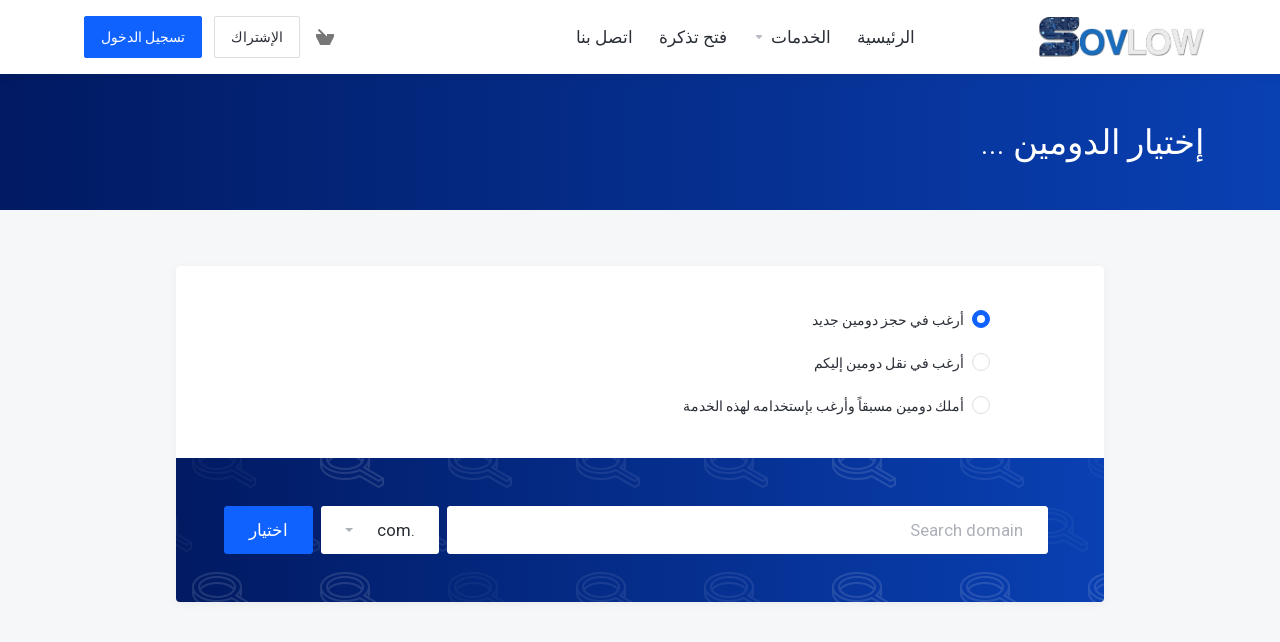

--- FILE ---
content_type: text/html; charset=utf-8
request_url: https://cloud.sovlow.com/cart.php?a=add&language=arabic&pid=11
body_size: 7928
content:
    <!DOCTYPE html>
    <html lang="en" dir="rtl">
    <head>
        <meta charset="utf-8" />
        <meta http-equiv="X-UA-Compatible" content="IE=edge">
        <meta name="viewport" content="width=device-width, initial-scale=1.0, maximum-scale=1.0, user-scalable=0">
        <title>عربة التسوق - Sovlow</title>
                
            <link rel="shortcut icon" href="/templates/lagom/assets/img/favicons/favicon.ico">
        <link rel="icon" sizes="16x16 32x32 64x64" href="/templates/lagom/assets/img/favicons/favicon.ico">
        <link rel="icon" type="image/png" sizes="196x196" href="/templates/lagom/assets/img/favicons/favicon-192.png">
        <link rel="icon" type="image/png" sizes="160x160" href="/templates/lagom/assets/img/favicons/favicon-160.png">
        <link rel="icon" type="image/png" sizes="96x96" href="/templates/lagom/assets/img/favicons/favicon-96.png">
        <link rel="icon" type="image/png" sizes="64x64" href="/templates/lagom/assets/img/favicons/favicon-64.png">
        <link rel="icon" type="image/png" sizes="32x32" href="/templates/lagom/assets/img/favicons/favicon-32.png">
        <link rel="icon" type="image/png" sizes="16x16" href="/templates/lagom/assets/img/favicons/favicon-16.png">
        <link rel="apple-touch-icon" href="/templates/lagom/assets/img/favicons/favicon-57.png">
        <link rel="apple-touch-icon" sizes="114x114" href="/templates/lagom/assets/img/favicons/favicon-114.png">
        <link rel="apple-touch-icon" sizes="72x72" href="/templates/lagom/assets/img/favicons/favicon-72.png">
        <link rel="apple-touch-icon" sizes="144x144" href="/templates/lagom/assets/img/favicons/favicon-144.png">
        <link rel="apple-touch-icon" sizes="60x60" href="/templates/lagom/assets/img/favicons/favicon-60.png">
        <link rel="apple-touch-icon" sizes="120x120" href="/templates/lagom/assets/img/favicons/favicon-120.png">
        <link rel="apple-touch-icon" sizes="76x76" href="/templates/lagom/assets/img/favicons/favicon-76.png">
        <link rel="apple-touch-icon" sizes="152x152" href="/templates/lagom/assets/img/favicons/favicon-152.png">
        <link rel="apple-touch-icon" sizes="180x180" href="/templates/lagom/assets/img/favicons/favicon-180.png">
        <meta name="msapplication-TileColor" content="#FFFFFF">
        <meta name="msapplication-TileImage" content="/templates/lagom/assets/img/favicons/favicon-144.png">
        <meta name="msapplication-config" content="/templates/lagom/assets/img/favicons/browserconfig.xml">
                                                                <link href="/templates/lagom/core/styles/depth/assets/css/theme-rtl.css?v=1.5.2" rel="stylesheet">
                                                                                
    <!-- HTML5 Shim and Respond.js IE8 support of HTML5 elements and media queries -->
    <!-- WARNING: Respond.js doesn't work if you view the page via file:// -->
    <!--[if lt IE 9]>
    <script src="https://oss.maxcdn.com/libs/html5shiv/3.7.0/html5shiv.js"></script>
    <script src="https://oss.maxcdn.com/libs/respond.js/1.4.2/respond.min.js"></script>
    <![endif]-->

    <script type="text/javascript">
        var csrfToken = '10b17d50a0ee4a1fc41edc143695c0420ed9cd61',
            markdownGuide = 'دليل تخفيض السعر',
            locale = 'en',
            saved = 'تم الحفظ',
            saving = 'حفظ تلقائي',
            whmcsBaseUrl = "",
            requiredText = 'مطلوب',
            recaptchaSiteKey = "";
    </script>

    <script src="/templates/lagom/assets/js/scripts.min.js?v=1.5.2"></script>
    <script src="/templates/lagom/assets/js/core.min.js?v=1.5.2"></script>

    
    
        
    
<!-- Dynamic Template Compatibility -->
<!-- Please update your theme to include or have a comment on the following to negate dynamic inclusion -->
<link rel="stylesheet" type="text/css" href="/assets/css/fontawesome-all.min.css" />

</head>
    <body class="lagom   lagom-not-portal lagom-layout-condensed lagom-layout-banner page-configureproductdomain" data-phone-cc-input="1">
        
                    

    
    <div class="app-nav app-nav-condensed hidden-print">
        <section id="header">
            <div class="container">
                <button type="button" class="navbar-toggle">
                    <span class="icon-bar"></span>
                    <span class="icon-bar"></span>
                    <span class="icon-bar"></span>
                    <span class="icon-bar"></span>
                </button>
                                                            <a href="/index.php" class="logo"><img src="/templates/lagom/assets/img/logo/logo_big.png" alt="Sovlow"/></a>
                                                
                <ul class="top-nav">
                    <li>
                        <a href="/cart.php?a=view">
                            <i class="lm lm-basket"></i>
                        </a>
                    </li>
                                            
            <li menuItemName="level_1_65" class=" account " id="Secondary_Navbar-level_1_65">
            <a href="https://sovlow.com/privacy-policy/" target="_self">
                                                    <span>Privacy Policy</span>
                                                
                               
            </a>
                    </li>
            <li menuItemName="level_1_66" class=" account " id="Secondary_Navbar-level_1_66">
            <a href="https://sovlow.com/terms-and-conditions/" target="_self">
                                                    <span>Terms of Service</span>
                                                
                               
            </a>
                    </li>
            <li menuItemName="level_1_67" class=" account " id="Secondary_Navbar-level_1_67">
            <a href="https://sovlow.com/refund-policy-page/" target="_self">
                                                    <span>Refund Policy</span>
                                                
                               
            </a>
                    </li>
                    </ul>
            </div>
        </section>    
             
    <section id="main-menu">
        <nav id="nav" class="navbar navbar-default navbar-main " role="navigation">
            <div class="container">
                <!-- Brand and toggle get grouped for better mobile display -->
                <div class="navbar-header">
                    Menu
                </div>
                <!-- Collect the nav links, forms, and other content for toggling -->
                <div class="navbar-collapse" id="primary-nav">
                    <ul class="nav navbar-nav">                       
                            
            <li menuItemName="level_1_1" class="  " id="Primary_Navbar-level_1_1">
            <a href="https://cloud.sovlow.com/index.php" target="_self">
                                                    <span>الرئيسية</span>
                                                
                               
            </a>
                    </li>
            <li menuItemName="level_1_3" class="dropdown  " id="Primary_Navbar-level_1_3">
            <a class="dropdown-toggle" data-toggle="dropdown" href="#" target="_self">
                                                    <span>الخدمات</span>
                                                
                <b class="ls ls-caret"></b>               
            </a>
                            <ul class="dropdown-menu " >
                                                                                    <li menuItemName="level_2_5" class=" " id="Primary_Navbar-level_1_3-level_2_5">
                            <a href="https://cloud.sovlow.com/cart.php?gid=1" target="_self">
                                                                استضافة مشتركة
                                                            </a>
                        </li>
                                            <li menuItemName="level_2_7" class=" " id="Primary_Navbar-level_1_3-level_2_7">
                            <a href="https://cloud.sovlow.com/cart.php?gid=8" target="_self">
                                                                استضافة ووردبريس
                                                            </a>
                        </li>
                                            <li menuItemName="level_2_11" class=" " id="Primary_Navbar-level_1_3-level_2_11">
                            <a href="https://cloud.sovlow.com/cart.php?gid=3" target="_self">
                                                                استضافة Asp.net
                                                            </a>
                        </li>
                                            <li menuItemName="level_2_13" class=" " id="Primary_Navbar-level_1_3-level_2_13">
                            <a href="https://cloud.sovlow.com/cart.php?gid=4" target="_self">
                                                                استضافة لينكس ريسلر
                                                            </a>
                        </li>
                                            <li menuItemName="level_2_15" class=" " id="Primary_Navbar-level_1_3-level_2_15">
                            <a href="https://cloud.sovlow.com/cart.php?gid=9" target="_self">
                                                                استضافة اميلات
                                                            </a>
                        </li>
                                            <li menuItemName="level_2_19" class=" " id="Primary_Navbar-level_1_3-level_2_19">
                            <a href="https://cloud.sovlow.com/cart.php?gid=7" target="_self">
                                                                استضافة ويندوز ريسلر
                                                            </a>
                        </li>
                                            <li menuItemName="level_2_21" class=" " id="Primary_Navbar-level_1_3-level_2_21">
                            <a href="https://cloud.sovlow.com/cart.php?gid=2" target="_self">
                                                                استضافة لينكس في بي اس
                                                            </a>
                        </li>
                                            <li menuItemName="level_2_60" class=" " id="Primary_Navbar-level_1_3-level_2_60">
                            <a href="https://cloud.sovlow.com/cart.php?a=add&amp;domain=register" target="_self">
                                                                تسجيل دومين جديد
                                                            </a>
                        </li>
                                            <li menuItemName="level_2_62" class=" " id="Primary_Navbar-level_1_3-level_2_62">
                            <a href="https://cloud.sovlow.com/cart.php?a=add&amp;domain=transfer" target="_self">
                                                                نقل دومين 
                                                            </a>
                        </li>
                                    </ul>
                    </li>
            <li menuItemName="level_1_27" class="  " id="Primary_Navbar-level_1_27">
            <a href="https://cloud.sovlow.com/submitticket.php" target="_self">
                                                    <span>فتح تذكرة</span>
                                                
                               
            </a>
                    </li>
            <li menuItemName="level_1_29" class="  " id="Primary_Navbar-level_1_29">
            <a href="https://cloud.sovlow.com/contact.php" target="_self">
                                                    <span>اتصل بنا</span>
                                                
                               
            </a>
                    </li>
                        </ul>
                                      
                    <div class="navbar-nav navbar-right">
                                                    <a href="/cart.php?a=view" class="btn btn-link btn-icon"><i class="lm lm-basket"></i></a>                            <a href="/register.php" class="btn btn-default btn-outline">الإشتراك</a>                            <a href="/login.php" class="btn btn-primary">تسجيل الدخول</a>
                                            </div>
                                            <ul class="nav navbar-nav language-nav">        
                            <li class="dropdown language">
                                <a class="dropdown-toggle" data-toggle="dropdown" href="#">
                                    <span class="item-text">العربية</span>
                                    <i class="ls ls-caret"></i>
                                </a>
                                <ul class="dropdown-menu dropdown-menu-right" id="languageChooserContent">
                                                                            <li class="active">
                                            <a href="/cart.php?a=add&amp;pid=11&amp;language=arabic">العربية</a>
                                        </li>
                                                                            <li class="">
                                            <a href="/cart.php?a=add&amp;pid=11&amp;language=azerbaijani">Azerbaijani</a>
                                        </li>
                                                                            <li class="">
                                            <a href="/cart.php?a=add&amp;pid=11&amp;language=catalan">Català</a>
                                        </li>
                                                                            <li class="">
                                            <a href="/cart.php?a=add&amp;pid=11&amp;language=chinese">中文</a>
                                        </li>
                                                                            <li class="">
                                            <a href="/cart.php?a=add&amp;pid=11&amp;language=croatian">Hrvatski</a>
                                        </li>
                                                                            <li class="">
                                            <a href="/cart.php?a=add&amp;pid=11&amp;language=czech">Čeština</a>
                                        </li>
                                                                            <li class="">
                                            <a href="/cart.php?a=add&amp;pid=11&amp;language=danish">Dansk</a>
                                        </li>
                                                                            <li class="">
                                            <a href="/cart.php?a=add&amp;pid=11&amp;language=dutch">Nederlands</a>
                                        </li>
                                                                            <li class="">
                                            <a href="/cart.php?a=add&amp;pid=11&amp;language=english">English</a>
                                        </li>
                                                                            <li class="">
                                            <a href="/cart.php?a=add&amp;pid=11&amp;language=estonian">Estonian</a>
                                        </li>
                                                                            <li class="">
                                            <a href="/cart.php?a=add&amp;pid=11&amp;language=farsi">Persian</a>
                                        </li>
                                                                            <li class="">
                                            <a href="/cart.php?a=add&amp;pid=11&amp;language=french">Français</a>
                                        </li>
                                                                            <li class="">
                                            <a href="/cart.php?a=add&amp;pid=11&amp;language=german">Deutsch</a>
                                        </li>
                                                                            <li class="">
                                            <a href="/cart.php?a=add&amp;pid=11&amp;language=hebrew">עברית</a>
                                        </li>
                                                                            <li class="">
                                            <a href="/cart.php?a=add&amp;pid=11&amp;language=hungarian">Magyar</a>
                                        </li>
                                                                            <li class="">
                                            <a href="/cart.php?a=add&amp;pid=11&amp;language=italian">Italiano</a>
                                        </li>
                                                                            <li class="">
                                            <a href="/cart.php?a=add&amp;pid=11&amp;language=macedonian">Macedonian</a>
                                        </li>
                                                                            <li class="">
                                            <a href="/cart.php?a=add&amp;pid=11&amp;language=norwegian">Norwegian</a>
                                        </li>
                                                                            <li class="">
                                            <a href="/cart.php?a=add&amp;pid=11&amp;language=portuguese-br">Português</a>
                                        </li>
                                                                            <li class="">
                                            <a href="/cart.php?a=add&amp;pid=11&amp;language=portuguese-pt">Português</a>
                                        </li>
                                                                            <li class="">
                                            <a href="/cart.php?a=add&amp;pid=11&amp;language=romanian">Română</a>
                                        </li>
                                                                            <li class="">
                                            <a href="/cart.php?a=add&amp;pid=11&amp;language=russian">Русский</a>
                                        </li>
                                                                            <li class="">
                                            <a href="/cart.php?a=add&amp;pid=11&amp;language=spanish">Español</a>
                                        </li>
                                                                            <li class="">
                                            <a href="/cart.php?a=add&amp;pid=11&amp;language=swedish">Svenska</a>
                                        </li>
                                                                            <li class="">
                                            <a href="/cart.php?a=add&amp;pid=11&amp;language=turkish">Türkçe</a>
                                        </li>
                                                                            <li class="">
                                            <a href="/cart.php?a=add&amp;pid=11&amp;language=ukranian">Українська</a>
                                        </li>
                                                                    </ul>                 
                            </li>
                        </ul>    
                                    </div><!-- /.navbar-collapse -->
            </div>
        </nav>
    </section>
        </div>

                        <div class="app-header main-header header-lined ">
                <div class="container">
                                                  
                        <h1>
                إختيار الدومين ...
            </h1>
                                                            </div>
            </div>
               
<div class="app-main">    
            <div class="main-body "> 
        <div class="container">
            <div class="main-grid  main-grid-order main-grid-order-domain">
                                                


  	
     
    <script type="text/javascript" src="/templates/orderforms/lagom/js/order.min.js?v=1.5.2"></script>

    <div class="main-content">
        <div class="order-content">
            <form id="frmProductDomain">
                <input type="hidden" id="frmProductDomainPid" value="11" />
                <div class="panel panel-default panel-choose-domain">
                    <div class="panel-body panel-domain-option">
                        <div class="content">
                                                                                        <label class="radio">
                                    <input type="radio" class="icheck-control" name="domainoption" value="register" id="selregister" checked /><span>أرغب في حجز دومين جديد</span>
                                </label>
                                                                                        <label class="radio">
                                    <input type="radio" class="icheck-control" name="domainoption" value="transfer" id="seltransfer" />أرغب في نقل دومين إليكم
                                </label>
                                                                                        <label class="radio">
                                    <input type="radio" class="icheck-control" name="domainoption" value="owndomain" id="selowndomain" />أملك دومين مسبقاً وأرغب بإستخدامه لهذه الخدمة
                                </label>
                                                                                </div>
                    </div>
                    <div class="panel-body panel-domain-search pattern-bg-domain">
                                                                            <div class="inline-form hidden" id="domainregister">
                                <div class="inline-form-element w-100">
                                    <input type="text" placeholder="Search domain" id="registersld" value="" class="form-control  input-lg" autocapitalize="none" data-toggle="tooltip" data-placement="top" data-trigger="manual" title="الرجاء إدخال نطاقك" />
                                </div>
                                <div class="inline-form-element">
                                    <div  class="dropdown" data-dropdown-select>
                                        <div class="dropdown-toggle" data-toggle="dropdown" href="#" aria-expanded="true">
                                            <input name="domaintld" id="registertld" type="hidden" data-dropdown-select-value value=".com">
                                            <div class="tld-select">
                                                <span data-dropdown-select-value-view>
                                                                                                            .com
                                                    	
                                                </span>
                                                <b class="caret"></b>
                                            </div>
                                        </div>
                                        <div class="dropdown-menu dropdown-menu-search pull-right ps">
                                            <div class="dropdown-header">
                                                <input class="form-control input-sm" placeholder="بحث..." type="text" data-dropdown-select-search>
                                            </div>
                                            <div class="nav-divider"> 
                                                <a href="">
                                                    -----
                                                </a> 
                                            </div>
                                            <div class="dropdown-menu-items" data-dropdown-select-list>
                                                                                                    <div class="dropdown-menu-item active" data-value=".com">
                                                        <a>.com</a>
                                                    </div>	
                                                                                                    <div class="dropdown-menu-item " data-value=".xyz">
                                                        <a>.xyz</a>
                                                    </div>	
                                                                                                    <div class="dropdown-menu-item " data-value=".net">
                                                        <a>.net</a>
                                                    </div>	
                                                                                                    <div class="dropdown-menu-item " data-value=".org">
                                                        <a>.org</a>
                                                    </div>	
                                                                                            </div>
                                            <div class="dropdown-menu-item dropdown-menu-no-data">
                                                <span class="text-info text-large">
                                                    لا توجد نتائج
                                                </span>
                                            </div>                                               
                                            <div class="ps__rail-x">
                                                <div class="ps__thumb-x" tabindex="0"></div>                    
                                            </div>
                                            <div class="ps__rail-y">
                                                <div class="ps__thumb-y" tabindex="0"></div>                   
                                            </div>      
                                        </div>	
                                    </div>								
                                </div>
                                <div class="inline-form-element">                        
                                    <button type="submit" class="btn btn-lg btn-primary">
                                        اختيار
                                    </button>
                                </div>
                            </div>
                                                                            <div class="inline-form hidden" id="domaintransfer">
                                <div class="inline-form-element w-100">
                                    <input type="text" id="transfersld" placeholder="Search domain" value="" class="form-control input-lg" autocapitalize="none" data-toggle="tooltip" data-placement="top" data-trigger="manual" title="الرجاء إدخال نطاقك"/>
                                </div>
                                <div class="inline-form-element">
                                    <div  class="dropdown" data-dropdown-select>
                                        <div class="dropdown-toggle" data-toggle="dropdown" href="#" aria-expanded="true">
                                            <input name="domaintld" id="transfertld" type="hidden" data-dropdown-select-value value=".com">
                                            <div class="tld-select">
                                                <span data-dropdown-select-value-view>
                                                                                                            .com
                                                    	
                                                </span>
                                                <b class="caret"></b>
                                            </div>
                                        </div>
                                        <div class="dropdown-menu dropdown-menu-search pull-right ps">
                                            <div class="dropdown-header">
                                                <input class="form-control input-sm" placeholder="بحث..." type="text" data-dropdown-select-search>
                                            </div>
                                            <div class="nav-divider"> 
                                                <a href="">
                                                    -----
                                                </a> 
                                            </div>
                                            <div class="dropdown-menu-items" data-dropdown-select-list>
                                                                                                    <div class="dropdown-menu-item" data-value=".com">
                                                        <a>.com</a>
                                                    </div>	
                                                                                                    <div class="dropdown-menu-item" data-value=".xyz">
                                                        <a>.xyz</a>
                                                    </div>	
                                                                                                    <div class="dropdown-menu-item" data-value=".net">
                                                        <a>.net</a>
                                                    </div>	
                                                                                                    <div class="dropdown-menu-item" data-value=".org">
                                                        <a>.org</a>
                                                    </div>	
                                                                                            </div>
                                            <div class="dropdown-menu-item dropdown-menu-no-data">
                                                <span class="text-info text-large">
                                                    لا توجد نتائج
                                                </span>
                                            </div>
                                            <div class="ps__rail-x">
                                                <div class="ps__thumb-x" tabindex="0"></div>                    
                                            </div>
                                            <div class="ps__rail-y">
                                                <div class="ps__thumb-y" tabindex="0"></div>                   
                                            </div>          
                                        </div>	
                                    </div>								
                                </div>

                                <div class="inline-form-element">                        
                                    <button type="submit" class="btn btn-lg btn-primary">
                                        نقل
                                    </button>
                                </div>
                            </div>
                                                                            <div class="inline-form hidden" id="domainowndomain">
                                <div class="inline-form-element w-100">
                                    <input type="text" id="owndomainsld" value="" placeholder="yourdomain" class="form-control input-lg" autocapitalize="none" data-toggle="tooltip" data-placement="top" data-trigger="manual" title="الرجاء إدخال نطاقك" />
                                </div>
                                <div class="inline-form-element">
                                    <input type="text" id="owndomaintld" value="" placeholder="com" class="form-control input-lg" autocapitalize="none" data-toggle="tooltip" data-placement="top" data-trigger="manual" title="مطلوب" />
                                </div>
                                <div class="inline-form-element">                        
                                    <button type="submit" class="btn btn-lg btn-primary">
                                        استخدام
                                    </button>
                                </div>
                            </div>
                                                                    </div>
                </div>
                            </form>
            <div id="primaryLookupSearching" class="domain-lookup-loader message message-lg message-no-data hidden">
                <div class="loader">
                     
    <div class="spinner ">
        <div class="rect1"></div>
        <div class="rect2"></div>
        <div class="rect3"></div>
        <div class="rect4"></div>
        <div class="rect5"></div>
    </div>
       
                </div>
            </div>
            <form method="post" action="cart.php?a=add&pid=11&domainselect=1" id="frmProductDomainSelections">
<input type="hidden" name="token" value="10b17d50a0ee4a1fc41edc143695c0420ed9cd61" />
                <input type="hidden" id="resultDomainOption" name="domainoption" />
                <input type="hidden" id="resultDomain" name="domains[]" />
                <input type="hidden" id="resultDomainPricingTerm" />
                <div id="DomainSearchResults" class="hidden">
                    <div id="searchDomainInfo" class="domain-checker-result-headline">
                        <div id="primaryLookupResult">
                            <div class="domain-available message message-success message-lg message-no-data">
                                <div class="message-icon">
                                    <i class="lm lm-check"></i>
                                </div>
                                <h2 class="message-text">
                                    الدومين المطلوب <strong></strong> متاح
                                </h2>

                                <div class="domain-price">
                                    <h4 class="price"></h4>
                                    <button type="submit" class="btn btn-primary" data-whois="0" data-domain="">
                                        <i class="ls ls-share m-r-8"></i>الاستمرار
                                    </button>
                                </div>    
                            </div>
                            <div class="domain-unavailable message message-danger message-lg message-no-data ">
                                <div class="message-icon">
                                    <i class="lm lm-close"></i>
                                </div>
                                <h2 class="message-text"><strong>:domain</strong> غير متاح</h2>
                            </div>
                            <div class="domain-invalid message message-danger message-lg message-no-data ">
                                <div class="message-icon">
                                    <i class="lm lm-close"></i>
                                </div>
                                <h2 class="message-text">اسم النطاق المقدم غير صالح</h2>
                                <h6 class="text-center text-light">
                                    يجب أن تبدأ النطاقات بحرف أو عدد<span class="domain-length-restrictions">ويكون بين <span class="min-length"></span> و <span class="max-length"></span> أحرف في الطول</span>
                                    <br />
                                    يرجى التحقق من الإدخال وحاول مرة أخرى.
                                </h6>
                            </div> 

                            <div class="domain-error message message-danger message-lg message-no-data ">
                                <div class="message-icon">
                                    <i class="lm lm-close"></i>
                                </div>
                                <h2 class="message-text"></h2>
                            </div> 

                                                        <div class="transfer-eligible message message-success message-lg message-no-data">
                                <div class="message-icon">
                                    <i class="lm lm-check"></i>
                                </div>
                                <h2 class="message-text">
                                    نطاقك مؤهلا للنقل
                                </h2>
                                <h6 class="text-center text-light">يرجى التأكد من إلغاء قفل نطاقك في السجل الحالي الخاص بك قبل المتابعة.</h6>
                                <div class="domain-price text-center">                           
                                    النقل لنا وتمديد لسنة إضافية* لـ
                                    <h4 class="price m-t-0"></h4>

                                    <button type="submit" class="btn btn-primary">
                                        <i class="ls ls-share m-r-8"></i>الاستمرار                              
                                    </button>
                                </div>    
                            </div>

                            <div class="transfer-not-eligible message message-danger message-lg message-no-data ">
                                <div class="message-icon">
                                    <i class="lm lm-close"></i>
                                </div>
                                <h2 class="message-text">غير مؤهل للنقل</h2>
                                <h6 class="text-center text-light">
                                    لا يظهر المجال الذي قمت بإدخاله أن يكون مسجلا.
                                    <br />
                                    إذا تم تسجيل المجال في الآونة الأخيرة، قد تحتاج إلى إعادة المحاولة لاحقا.
                                    <br />
                                    بدلا من ذلك، يمكنك إجراء بحث لتسجيل هذا النطاق.
                                </h6>
                            </div> 
                        </div>
                    </div>

                                                                        <div id="spotlightTlds" class="spotlight-tlds clearfix">
                                <div class="spotlight-tlds-container">
                                                                            <div class="spotlight-tld-container spotlight-tld-container-4">
                                            <div id="spotlightcom" class="spotlight-tld">
                                                <div class="spotlight-body">
                                                    <div class="spotlight-top">
                                                        <div class="spotlight-price">
                                                            <span>$15.00 USD</span>
                                                        </div>
                                                        <div class="spotlight-content">
                                                                                                                                                                                                                                                                                                                    <span class="label-corner label-danger">ساخن</span>
                                                                                                                        <span class="extension">.com</span>
                                                        </div>
                                                        <div class="spotlight-footer domain-lookup-result">
                                                            <button type="button" class="btn unavailable btn-unavailable btn-block btn-sm hidden" disabled="disabled">
                                                                غير متاح
                                                            </button>
                                                            <button type="button" class="btn invalid btn-unavailable btn-block btn-sm hidden" disabled="disabled">
                                                                غير متاح
                                                            </button>
                                                            <button type="button" class="btn btn-info btn-block btn-sm hidden btn-add-to-cart" data-whois="0" data-domain="">
                                                                <span class="to-add">إضافة</span>
                                                                <span class="added">مضاف</span>
                                                                <span class="unavailable">محجوز</span>
                                                            </button>
                                                                                                                    </div>
                                                    </div>
                                                </div>  
                                            </div>
                                        </div>
                                                                            <div class="spotlight-tld-container spotlight-tld-container-4">
                                            <div id="spotlightxyz" class="spotlight-tld">
                                                <div class="spotlight-body">
                                                    <div class="spotlight-top">
                                                        <div class="spotlight-price">
                                                            <span>$3.00 USD</span>
                                                        </div>
                                                        <div class="spotlight-content">
                                                                                                                                                                                                                                                                                                                    <span class="label-corner label-danger">ساخن</span>
                                                                                                                        <span class="extension">.xyz</span>
                                                        </div>
                                                        <div class="spotlight-footer domain-lookup-result">
                                                            <button type="button" class="btn unavailable btn-unavailable btn-block btn-sm hidden" disabled="disabled">
                                                                غير متاح
                                                            </button>
                                                            <button type="button" class="btn invalid btn-unavailable btn-block btn-sm hidden" disabled="disabled">
                                                                غير متاح
                                                            </button>
                                                            <button type="button" class="btn btn-info btn-block btn-sm hidden btn-add-to-cart" data-whois="0" data-domain="">
                                                                <span class="to-add">إضافة</span>
                                                                <span class="added">مضاف</span>
                                                                <span class="unavailable">محجوز</span>
                                                            </button>
                                                                                                                    </div>
                                                    </div>
                                                </div>  
                                            </div>
                                        </div>
                                                                            <div class="spotlight-tld-container spotlight-tld-container-4">
                                            <div id="spotlightnet" class="spotlight-tld">
                                                <div class="spotlight-body">
                                                    <div class="spotlight-top">
                                                        <div class="spotlight-price">
                                                            <span>$16.00 USD</span>
                                                        </div>
                                                        <div class="spotlight-content">
                                                                                                                                                                                                                                                                                                                    <span class="label-corner label-success">جديد</span>
                                                                                                                        <span class="extension">.net</span>
                                                        </div>
                                                        <div class="spotlight-footer domain-lookup-result">
                                                            <button type="button" class="btn unavailable btn-unavailable btn-block btn-sm hidden" disabled="disabled">
                                                                غير متاح
                                                            </button>
                                                            <button type="button" class="btn invalid btn-unavailable btn-block btn-sm hidden" disabled="disabled">
                                                                غير متاح
                                                            </button>
                                                            <button type="button" class="btn btn-info btn-block btn-sm hidden btn-add-to-cart" data-whois="0" data-domain="">
                                                                <span class="to-add">إضافة</span>
                                                                <span class="added">مضاف</span>
                                                                <span class="unavailable">محجوز</span>
                                                            </button>
                                                                                                                    </div>
                                                    </div>
                                                </div>  
                                            </div>
                                        </div>
                                                                            <div class="spotlight-tld-container spotlight-tld-container-4">
                                            <div id="spotlightorg" class="spotlight-tld">
                                                <div class="spotlight-body">
                                                    <div class="spotlight-top">
                                                        <div class="spotlight-price">
                                                            <span>$15.50 USD</span>
                                                        </div>
                                                        <div class="spotlight-content">
                                                                                                                                                                                                                                                                                                                    <span class="label-corner label-success">جديد</span>
                                                                                                                        <span class="extension">.org</span>
                                                        </div>
                                                        <div class="spotlight-footer domain-lookup-result">
                                                            <button type="button" class="btn unavailable btn-unavailable btn-block btn-sm hidden" disabled="disabled">
                                                                غير متاح
                                                            </button>
                                                            <button type="button" class="btn invalid btn-unavailable btn-block btn-sm hidden" disabled="disabled">
                                                                غير متاح
                                                            </button>
                                                            <button type="button" class="btn btn-info btn-block btn-sm hidden btn-add-to-cart" data-whois="0" data-domain="">
                                                                <span class="to-add">إضافة</span>
                                                                <span class="added">مضاف</span>
                                                                <span class="unavailable">محجوز</span>
                                                            </button>
                                                                                                                    </div>
                                                    </div>
                                                </div>  
                                            </div>
                                        </div>
                                                                    </div>
                            </div>
                        
                        <div class="suggested-domains hidden">
                            <h4>
                                النطاقات المقترحة
                            </h4>
                            <ul id="domainSuggestions" class="domain-lookup-result list-group hidden">
                                <li class="domain-suggestion list-group-item hidden">
                                    <div class="content">
                                        <span class="domain"></span><span class="extension"></span>
                                        <span class="promo hidden">
                                            <span class="sales-group-hot label label-danger hidden">ساخن</span>
                                            <span class="sales-group-new label label-success hidden">جديد</span>
                                            <span class="sales-group-sale label label-purple hidden">تخفيض</span>  
                                        </span>
                                    </div>
                                    <div class="actions">
                                        <span class="price"></span>
                                        <button type="button" class="btn btn-info btn-sm btn-add-to-cart" data-whois="1" data-domain="">
                                            <span class="to-add">أضف للعربة</span>
                                            <span class="added">مضاف</span>
                                            <span class="unavailable">محجوز</span>
                                        </button>
                                        <button type="button" class="btn btn-primary domain-contact-support hidden">
                                            Contact Support to Purchase
                                        </button>
                                    </div>
                                </li>
                            </ul>
                            <div class="panel-footer more-suggestions hidden text-center">
                                <a id="moreSuggestions" href="#" onclick="loadMoreSuggestions();
                                        return false;">أعطني المزيد من المقترحات!</a>
                                <span id="noMoreSuggestions" class="no-more small hidden">هذه جميع النتائج المتوفرة لبحثك ! إذا كنت لم تعثر على ما تبحث عنه حتى الآن يرجى المحاولة مرة أخرى بالبحث عن مصلطح آخر أو كلمة مختلفة .</span>
                            </div>
                            <div class="text-center text-muted domain-suggestions-warning">
                                <p>النطاقات المقترحة ربما لا تكون متوفرة دائماً ، أحيانا تكون متوفرة فقط في اللحظة التي تم اضافتها إلى عربة التسوق.</p>
                            </div>
                        </div>
                                    </div>
                <div class="bottom-action-sticky container">
                    <div class="container">
                        <div class="d-flex space-between">
                            <div class="content d-flex align-center justify-center">
                                <div class="badge" id="cartItemCount">0</div>
                                <span class="m-l-8">domain(s) selected</span>
                            </div>
                            <div class="content">
                                <button id="btnDomainContinue" type="submit" class="btn btn-primary" disabled="disabled" data-btn-loader>
                                    <span>
                                        <i class="ls ls-share"></i>
                                        <span class="btn-text">الاستمرار</span>
                                    </span>
                                    <div class="loader loader-button hidden">
                                         
    <div class="spinner spinner-sm spinner-light">
        <div class="rect1"></div>
        <div class="rect2"></div>
        <div class="rect3"></div>
        <div class="rect4"></div>
        <div class="rect5"></div>
    </div>
       
                                    </div>
                                </button>
                            </div>
                        </div>
                    </div>
                </div>
            </form>
        </div>
    </div>



                            
                    <div class="clearfix"></div>
                </div>
            </div>
        </div>       
                                        <div class="main-footer hidden-print">
                    <div class="container">
                        <div class="footer-content">
                            <p>Copyright &copy; 2026 Sovlow. All Rights Reserved.</p> 
                                                            <ul class="footer-links">
                                                                                <li class="">
        <a  href="https://sovlow.com/privacy-policy/" target="_self" data-original-title="Privacy Policy">
                        <span class="hidden-minibar"> Privacy Policy</span>
                    </a>
                    </li>
    <li class="">
        <a  href="https://sovlow.com/terms-and-conditions/" target="_self" data-original-title="Terms of Service">
                        <span class="hidden-minibar"> Terms of Service</span>
                    </a>
                    </li>
    <li class="">
        <a  href="https://sovlow.com/refund-policy-page/" target="_self" data-original-title="Refund Policy">
                        <span class="hidden-minibar"> Refund Policy</span>
                    </a>
                    </li>


                                    <li class="dropdown language">
                                        
                                        <a class="dropdown-toggle" data-toggle="dropdown" href="#">
                                            العربية
                                            <i class="ls ls-caret"></i>
                                        </a>

                                        <div class="dropdown-menu dropdown-menu-right ps" id="languageChooserContent">
                                                                                            <div class="dropdown-menu-item active">
                                                    <a href="/cart.php?a=add&amp;pid=11&amp;language=arabic">العربية</a>
                                                </div>
                                                                                            <div class="dropdown-menu-item ">
                                                    <a href="/cart.php?a=add&amp;pid=11&amp;language=azerbaijani">Azerbaijani</a>
                                                </div>
                                                                                            <div class="dropdown-menu-item ">
                                                    <a href="/cart.php?a=add&amp;pid=11&amp;language=catalan">Català</a>
                                                </div>
                                                                                            <div class="dropdown-menu-item ">
                                                    <a href="/cart.php?a=add&amp;pid=11&amp;language=chinese">中文</a>
                                                </div>
                                                                                            <div class="dropdown-menu-item ">
                                                    <a href="/cart.php?a=add&amp;pid=11&amp;language=croatian">Hrvatski</a>
                                                </div>
                                                                                            <div class="dropdown-menu-item ">
                                                    <a href="/cart.php?a=add&amp;pid=11&amp;language=czech">Čeština</a>
                                                </div>
                                                                                            <div class="dropdown-menu-item ">
                                                    <a href="/cart.php?a=add&amp;pid=11&amp;language=danish">Dansk</a>
                                                </div>
                                                                                            <div class="dropdown-menu-item ">
                                                    <a href="/cart.php?a=add&amp;pid=11&amp;language=dutch">Nederlands</a>
                                                </div>
                                                                                            <div class="dropdown-menu-item ">
                                                    <a href="/cart.php?a=add&amp;pid=11&amp;language=english">English</a>
                                                </div>
                                                                                            <div class="dropdown-menu-item ">
                                                    <a href="/cart.php?a=add&amp;pid=11&amp;language=estonian">Estonian</a>
                                                </div>
                                                                                            <div class="dropdown-menu-item ">
                                                    <a href="/cart.php?a=add&amp;pid=11&amp;language=farsi">Persian</a>
                                                </div>
                                                                                            <div class="dropdown-menu-item ">
                                                    <a href="/cart.php?a=add&amp;pid=11&amp;language=french">Français</a>
                                                </div>
                                                                                            <div class="dropdown-menu-item ">
                                                    <a href="/cart.php?a=add&amp;pid=11&amp;language=german">Deutsch</a>
                                                </div>
                                                                                            <div class="dropdown-menu-item ">
                                                    <a href="/cart.php?a=add&amp;pid=11&amp;language=hebrew">עברית</a>
                                                </div>
                                                                                            <div class="dropdown-menu-item ">
                                                    <a href="/cart.php?a=add&amp;pid=11&amp;language=hungarian">Magyar</a>
                                                </div>
                                                                                            <div class="dropdown-menu-item ">
                                                    <a href="/cart.php?a=add&amp;pid=11&amp;language=italian">Italiano</a>
                                                </div>
                                                                                            <div class="dropdown-menu-item ">
                                                    <a href="/cart.php?a=add&amp;pid=11&amp;language=macedonian">Macedonian</a>
                                                </div>
                                                                                            <div class="dropdown-menu-item ">
                                                    <a href="/cart.php?a=add&amp;pid=11&amp;language=norwegian">Norwegian</a>
                                                </div>
                                                                                            <div class="dropdown-menu-item ">
                                                    <a href="/cart.php?a=add&amp;pid=11&amp;language=portuguese-br">Português</a>
                                                </div>
                                                                                            <div class="dropdown-menu-item ">
                                                    <a href="/cart.php?a=add&amp;pid=11&amp;language=portuguese-pt">Português</a>
                                                </div>
                                                                                            <div class="dropdown-menu-item ">
                                                    <a href="/cart.php?a=add&amp;pid=11&amp;language=romanian">Română</a>
                                                </div>
                                                                                            <div class="dropdown-menu-item ">
                                                    <a href="/cart.php?a=add&amp;pid=11&amp;language=russian">Русский</a>
                                                </div>
                                                                                            <div class="dropdown-menu-item ">
                                                    <a href="/cart.php?a=add&amp;pid=11&amp;language=spanish">Español</a>
                                                </div>
                                                                                            <div class="dropdown-menu-item ">
                                                    <a href="/cart.php?a=add&amp;pid=11&amp;language=swedish">Svenska</a>
                                                </div>
                                                                                            <div class="dropdown-menu-item ">
                                                    <a href="/cart.php?a=add&amp;pid=11&amp;language=turkish">Türkçe</a>
                                                </div>
                                                                                            <div class="dropdown-menu-item ">
                                                    <a href="/cart.php?a=add&amp;pid=11&amp;language=ukranian">Українська</a>
                                                </div>
                                                                                        <div class="ps__rail-x">
                                                <div class="ps__thumb-x" tabindex="0"></div>                    
                                            </div>
                                            <div class="ps__rail-y">
                                                <div class="ps__thumb-y" tabindex="0"></div>                   
                                            </div>
                                        </div>                 
                                    </li>                       
                                </ul>
                                                    </div>
                        <a href="#" class="back-to-top btn btn-sm btn-icon"><i class="lm lm-go-top"></i></a>
                    </div>
                </div>
                    
        <div id="fullpage-overlay" class="hidden">
            <div class="outer-wrapper">
                <div class="inner-wrapper">
                    <img src="/assets/img/overlay-spinner.svg">
                    <br>
                    <span class="msg"></span>
                </div>
            </div>
        </div>

        <div class="modal system-modal fade" id="modalAjax" tabindex="-1" role="dialog" aria-hidden="true">
            <div class="modal-dialog">
                <div class="modal-content">
                    <div class="modal-header">
                        <button type="button" class="close" data-dismiss="modal" aria-label="Close"><i class="lm lm-close"></i></button>
                        <h3 class="modal-title"></h3>
                    </div>
                    <div class="modal-body">
                        <div class="loader">
                             
    <div class="spinner ">
        <div class="rect1"></div>
        <div class="rect2"></div>
        <div class="rect3"></div>
        <div class="rect4"></div>
        <div class="rect5"></div>
    </div>
                             </div>
                    </div>
                    <div class="modal-footer">
                        <button type="button" class="btn btn-primary modal-submit">
                            أرسل
                        </button>
                        <button type="button" class="btn btn-default" data-dismiss="modal">
                        إلغاء
                        </button>
                    </div>
                </div>
            </div>
        </div>
        <form action="#" id="frmGeneratePassword" class="form-horizontal">
    <div class="modal fade" id="modalGeneratePassword">
        <div class="modal-dialog">
            <div class="modal-content">
                <div class="modal-header">
                    <button type="button" class="close" data-dismiss="modal" aria-label="Close"><i class="lm lm-close"></i></button>
                    <h3 class="modal-title">
                        Generate Password
                    </h3>
                </div>
                <div class="modal-body">
                    <div class="alert alert-danger hidden" id="generatePwLengthError">
                        Please enter a number between 8 and 64 for the password length
                    </div>
                    <div class="form-group">
                        <label for="generatePwLength" class="col-sm-4 control-label">Password Length</label>
                        <div class="col-sm-8">
                            <input type="number" min="8" max="64" value="12" step="1" class="form-control input-inline input-inline-100" id="inputGeneratePasswordLength">
                        </div>
                    </div>
                    <div class="form-group">
                        <label for="generatePwOutput" class="col-sm-4 control-label">Generated Password</label>
                        <div class="col-sm-8">
                            <input type="text" class="form-control" id="inputGeneratePasswordOutput">
                        </div>
                    </div>
                    <div class="row">
                        <div class="col-sm-8 col-sm-offset-4">
                            <button type="submit" class="btn btn-default btn-sm">
                                <i class="fa fa-plus fa-fw"></i>
                                Generate new password
                            </button>
                            <button type="button" class="btn btn-default btn-sm copy-to-clipboard" data-clipboard-target="#inputGeneratePasswordOutput">
                                <img src="/assets/img/clippy.svg" alt="Copy to clipboard" width="15">
                                
                            </button>
                        </div>
                    </div>
                </div>
                <div class="modal-footer">
                    <button type="button" class="btn btn-default" data-dismiss="modal">
                        Close
                    </button>
                    <button type="button" class="btn btn-primary" id="btnGeneratePasswordInsert" data-clipboard-target="#inputGeneratePasswordOutput">
                        Copy to clipboard & Insert
                    </button>
                </div>
            </div>
        </div>
    </div>
</form>
    </div>
            
<script type="text/javascript" src="https://js.stripe.com/v3/"></script>

    <div class="overlay"></div>
    <script src="/templates/lagom/assets/js/vendor.js?v=1.5.2"></script>
    <script src="/templates/lagom/assets/js/lagom-app.js?v=1.5.2"></script>
    <script src="/templates/lagom/assets/js/whmcs-custom.min.js?v=1.5.2"></script>
<script defer src="https://static.cloudflareinsights.com/beacon.min.js/vcd15cbe7772f49c399c6a5babf22c1241717689176015" integrity="sha512-ZpsOmlRQV6y907TI0dKBHq9Md29nnaEIPlkf84rnaERnq6zvWvPUqr2ft8M1aS28oN72PdrCzSjY4U6VaAw1EQ==" data-cf-beacon='{"version":"2024.11.0","token":"15dc4491525f4e7b8484a9542a7ba8c1","r":1,"server_timing":{"name":{"cfCacheStatus":true,"cfEdge":true,"cfExtPri":true,"cfL4":true,"cfOrigin":true,"cfSpeedBrain":true},"location_startswith":null}}' crossorigin="anonymous"></script>
</body>
</html>
   


--- FILE ---
content_type: text/css
request_url: https://cloud.sovlow.com/templates/lagom/core/styles/depth/assets/css/theme-rtl.css?v=1.5.2
body_size: 93729
content:
@import url(https://fonts.googleapis.com/css?family=Roboto:100,300,400,500,700,900&subset=latin-ext);@font-face{font-family:lagom-medium-icons;src:url(../fonts/lagom-medium-icons.eot?v5wga3);src:url(../fonts/lagom-medium-icons.eot?v5wga3#iefix) format("embedded-opentype"),url(../fonts/lagom-medium-icons.woff?v5wga3) format("woff"),url(../fonts/lagom-medium-icons.ttf?v5wga3) format("truetype"),url(../fonts/lagom-medium-icons.svg?v5wga3#lagom-medium-icons) format("svg");font-weight:400;font-style:normal}.lagom .lm,.mg-wrapper .lm{font-family:lagom-medium-icons!important;speak:none;font-style:normal;font-weight:400;font-variant:normal;text-transform:none;line-height:1;-webkit-font-smoothing:antialiased;-moz-osx-font-smoothing:grayscale;font-size:18px}.lagom .lm-bank-note:before,.mg-wrapper .lm-bank-note:before{content:""}.lagom .lm-align-center:before,.mg-wrapper .lm-align-center:before{content:""}.lagom .lm-align-left:before,.mg-wrapper .lm-align-left:before{content:""}.lagom .lm-align-right:before,.mg-wrapper .lm-align-right:before{content:""}.lagom .lm-apps:before,.mg-wrapper .lm-apps:before{content:""}.lagom .lm-apps-fat:before,.mg-wrapper .lm-apps-fat:before{content:""}.lagom .lm-arrow-fat-left:before,.mg-wrapper .lm-arrow-fat-left:before{content:""}.lagom .lm-arrow-fat-right:before,.mg-wrapper .lm-arrow-fat-right:before{content:""}.lagom .lm-arrow-medium-down:before,.mg-wrapper .lm-arrow-medium-down:before{content:""}.lagom .lm-arrow-medium-left:before,.mg-wrapper .lm-arrow-medium-left:before{content:""}.lagom .lm-arrow-medium-right:before,.mg-wrapper .lm-arrow-medium-right:before{content:""}.lagom .lm-arrow-medium-up:before,.mg-wrapper .lm-arrow-medium-up:before{content:""}.lagom .lm-arrow-thin-down:before,.mg-wrapper .lm-arrow-thin-down:before{content:""}.lagom .lm-arrow-thin-left:before,.mg-wrapper .lm-arrow-thin-left:before{content:""}.lagom .lm-arrow-thin-right:before,.mg-wrapper .lm-arrow-thin-right:before{content:""}.lagom .lm-arrow-thin-up:before,.mg-wrapper .lm-arrow-thin-up:before{content:""}.lagom .lm-backup:before,.mg-wrapper .lm-backup:before{content:""}.lagom .lm-bag:before,.mg-wrapper .lm-bag:before{content:""}.lagom .lm-barcode:before,.mg-wrapper .lm-barcode:before{content:""}.lagom .lm-book:before,.mg-wrapper .lm-book:before{content:""}.lagom .lm-bookmark:before,.mg-wrapper .lm-bookmark:before{content:""}.lagom .lm-book-w-bookmark:before,.mg-wrapper .lm-book-w-bookmark:before{content:""}.lagom .lm-box:before,.mg-wrapper .lm-box:before{content:""}.lagom .lm-briefcase:before,.mg-wrapper .lm-briefcase:before{content:""}.lagom .lm-burger-menu:before,.mg-wrapper .lm-burger-menu:before{content:""}.lagom .lm-calendar:before,.mg-wrapper .lm-calendar:before{content:""}.lagom .lm-chat-cloud:before,.mg-wrapper .lm-chat-cloud:before{content:""}.lagom .lm-chat-cloud-info:before,.mg-wrapper .lm-chat-cloud-info:before{content:""}.lagom .lm-chat-clouds:before,.mg-wrapper .lm-chat-clouds:before{content:""}.lagom .lm-clock:before,.mg-wrapper .lm-clock:before{content:""}.lagom .lm-cloud:before,.mg-wrapper .lm-cloud:before{content:""}.lagom .lm-compact:before,.mg-wrapper .lm-compact:before{content:""}.lagom .lm-crown:before,.mg-wrapper .lm-crown:before{content:""}.lagom .lm-cup:before,.mg-wrapper .lm-cup:before{content:""}.lagom .lm-dashboard:before,.mg-wrapper .lm-dashboard:before{content:""}.lagom .lm-database:before,.mg-wrapper .lm-database:before{content:""}.lagom .lm-denial:before,.mg-wrapper .lm-denial:before{content:""}.lagom .lm-denied:before,.mg-wrapper .lm-denied:before{content:""}.lagom .lm-direction-sign:before,.mg-wrapper .lm-direction-sign:before{content:""}.lagom .lm-file:before,.mg-wrapper .lm-file:before{content:""}.lagom .lm-down:before,.mg-wrapper .lm-down:before{content:""}.lagom .lm-download:before,.mg-wrapper .lm-download:before{content:""}.lagom .lm-edit:before,.mg-wrapper .lm-edit:before{content:""}.lagom .lm-extend:before,.mg-wrapper .lm-extend:before{content:""}.lagom .lm-factory:before,.mg-wrapper .lm-factory:before{content:""}.lagom .lm-feather:before,.mg-wrapper .lm-feather:before{content:""}.lagom .lm-fire:before,.mg-wrapper .lm-fire:before{content:""}.lagom .lm-flag:before,.mg-wrapper .lm-flag:before{content:""}.lagom .lm-folder-plus:before,.mg-wrapper .lm-folder-plus:before{content:""}.lagom .lm-folders:before,.mg-wrapper .lm-folders:before{content:""}.lagom .lm-funnel:before,.mg-wrapper .lm-funnel:before{content:""}.lagom .lm-gift:before,.mg-wrapper .lm-gift:before{content:""}.lagom .lm-globe-alt:before,.mg-wrapper .lm-globe-alt:before{content:""}.lagom .lm-heart:before,.mg-wrapper .lm-heart:before{content:""}.lagom .lm-image:before,.mg-wrapper .lm-image:before{content:""}.lagom .lm-inbox:before,.mg-wrapper .lm-inbox:before{content:""}.lagom .lm-info:before,.mg-wrapper .lm-info:before{content:""}.lagom .lm-label-left:before,.mg-wrapper .lm-label-left:before{content:""}.lagom .lm-label-right:before,.mg-wrapper .lm-label-right:before{content:""}.lagom .lm-layout:before,.mg-wrapper .lm-layout:before{content:""}.lagom .lm-left:before,.mg-wrapper .lm-left:before{content:""}.lagom .lm-lightning:before,.mg-wrapper .lm-lightning:before{content:""}.lagom .lm-line-graph:before,.mg-wrapper .lm-line-graph:before{content:""}.lagom .lm-location:before,.mg-wrapper .lm-location:before{content:""}.lagom .lm-med-kit:before,.mg-wrapper .lm-med-kit:before{content:""}.lagom .lm-minus:before,.mg-wrapper .lm-minus:before{content:""}.lagom .lm-minus-circle:before,.mg-wrapper .lm-minus-circle:before{content:""}.lagom .lm-more-vertical:before,.mg-wrapper .lm-more-vertical:before{content:""}.lagom .lm-padlock:before,.mg-wrapper .lm-padlock:before{content:""}.lagom .lm-pen:before,.mg-wrapper .lm-pen:before{content:""}.lagom .lm-php-admin:before,.mg-wrapper .lm-php-admin:before{content:""}.lagom .lm-pie-graph:before,.mg-wrapper .lm-pie-graph:before{content:""}.lagom .lm-pin:before,.mg-wrapper .lm-pin:before{content:""}.lagom .lm-play-board:before,.mg-wrapper .lm-play-board:before{content:""}.lagom .lm-plus:before,.mg-wrapper .lm-plus:before{content:""}.lagom .lm-plus-folder:before,.mg-wrapper .lm-plus-folder:before{content:""}.lagom .lm-power:before,.mg-wrapper .lm-power:before{content:""}.lagom .lm-printer:before,.mg-wrapper .lm-printer:before{content:""}.lagom .lm-range:before,.mg-wrapper .lm-range:before{content:""}.lagom .lm-receipt:before,.mg-wrapper .lm-receipt:before{content:""}.lagom .lm-right:before,.mg-wrapper .lm-right:before{content:""}.lagom .lm-scanner:before,.mg-wrapper .lm-scanner:before{content:""}.lagom .lm-shield:before,.mg-wrapper .lm-shield:before{content:""}.lagom .lm-shredder:before,.mg-wrapper .lm-shredder:before{content:""}.lagom .lm-spark:before,.mg-wrapper .lm-spark:before{content:""}.lagom .lm-thumbs-down:before,.mg-wrapper .lm-thumbs-down:before{content:""}.lagom .lm-thumbs-up:before,.mg-wrapper .lm-thumbs-up:before{content:""}.lagom .lm-tool:before,.mg-wrapper .lm-tool:before{content:""}.lagom .lm-trash:before,.mg-wrapper .lm-trash:before{content:""}.lagom .lm-up:before,.mg-wrapper .lm-up:before{content:""}.lagom .lm-upload:before,.mg-wrapper .lm-upload:before{content:""}.lagom .lm-user-circle:before,.mg-wrapper .lm-user-circle:before{content:""}.lagom .lm-users:before,.mg-wrapper .lm-users:before{content:""}.lagom .lm-voice:before,.mg-wrapper .lm-voice:before{content:""}.lagom .lm-wallet:before,.mg-wrapper .lm-wallet:before{content:""}.lagom .lm-warning:before,.mg-wrapper .lm-warning:before{content:""}.lagom .lm-water-drop:before,.mg-wrapper .lm-water-drop:before{content:""}.lagom .lm-zoom-in:before,.mg-wrapper .lm-zoom-in:before{content:""}.lagom .lm-zoom-out:before,.mg-wrapper .lm-zoom-out:before{content:""}.lagom .lm-bar-graph:before,.mg-wrapper .lm-bar-graph:before{content:""}.lagom .lm-basket:before,.mg-wrapper .lm-basket:before{content:""}.lagom .lm-bell:before,.mg-wrapper .lm-bell:before{content:""}.lagom .lm-check:before,.mg-wrapper .lm-check:before{content:""}.lagom .lm-close:before,.mg-wrapper .lm-close:before{content:""}.lagom .lm-document:before,.mg-wrapper .lm-document:before{content:""}.lagom .lm-envelope:before,.mg-wrapper .lm-envelope:before{content:""}.lagom .lm-folder:before,.mg-wrapper .lm-folder:before{content:""}.lagom .lm-folder-open:before,.mg-wrapper .lm-folder-open:before{content:""}.lagom .lm-go-top:before,.mg-wrapper .lm-go-top:before{content:""}.lagom .lm-home:before,.mg-wrapper .lm-home:before{content:""}.lagom .lm-hosting:before,.mg-wrapper .lm-hosting:before{content:""}.lagom .lm-info-text:before,.mg-wrapper .lm-info-text:before{content:""}.lagom .lm-more:before,.mg-wrapper .lm-more:before{content:""}.lagom .lm-mouse:before,.mg-wrapper .lm-mouse:before{content:""}.lagom .lm-plus-circle:before,.mg-wrapper .lm-plus-circle:before{content:""}.lagom .lm-search:before,.mg-wrapper .lm-search:before{content:""}.lagom .lm-tag:before,.mg-wrapper .lm-tag:before{content:""}.lagom .lm-user:before,.mg-wrapper .lm-user:before{content:""}.lagom .lm-globe:before,.mg-wrapper .lm-globe:before{content:""}@font-face{font-family:lagom-small-icons;src:url(../fonts/lagom-small-icons.eot?7yz00b);src:url(../fonts/lagom-small-icons.eot?7yz00b#iefix) format("embedded-opentype"),url(../fonts/lagom-small-icons.woff?7yz00b) format("woff"),url(../fonts/lagom-small-icons.ttf?7yz00b) format("truetype"),url(../fonts/lagom-small-icons.svg?7yz00b#lagom-small-icons) format("svg");font-weight:400;font-style:normal}.lagom .ls,.mg-wrapper .ls{font-family:lagom-small-icons!important;speak:none;font-style:normal;font-weight:400;font-variant:normal;text-transform:none;line-height:1;-webkit-font-smoothing:antialiased;-moz-osx-font-smoothing:grayscale;font-size:12px}.lagom .ls-align-center:before,.mg-wrapper .ls-align-center:before{content:""}.lagom .ls-align-left:before,.mg-wrapper .ls-align-left:before{content:""}.lagom .ls-align-right:before,.mg-wrapper .ls-align-right:before{content:""}.lagom .ls-apps:before,.mg-wrapper .ls-apps:before{content:""}.lagom .ls-arrow-down-left-thin:before,.mg-wrapper .ls-arrow-down-left-thin:before{content:""}.lagom .ls-arrow-down-right-thin:before,.mg-wrapper .ls-arrow-down-right-thin:before{content:""}.lagom .ls-arrow-left-wall:before,.mg-wrapper .ls-arrow-left-wall:before{content:""}.lagom .ls-arrow-play:before,.mg-wrapper .ls-arrow-play:before{content:""}.lagom .ls-arrow-right-down-thin:before,.lagom .ls-arrow-right-up-thin:before,.mg-wrapper .ls-arrow-right-down-thin:before,.mg-wrapper .ls-arrow-right-up-thin:before{content:""}.lagom .ls-arrow-right-wall:before,.mg-wrapper .ls-arrow-right-wall:before{content:""}.lagom .ls-book-bookmark:before,.mg-wrapper .ls-book-bookmark:before{content:""}.lagom .ls-bullet-medium:before,.mg-wrapper .ls-bullet-medium:before{content:""}.lagom .ls-chat-clouds:before,.mg-wrapper .ls-chat-clouds:before{content:""}.lagom .ls-check-underline:before,.mg-wrapper .ls-check-underline:before{content:""}.lagom .ls-copy:before,.mg-wrapper .ls-copy:before{content:""}.lagom .ls-crown:before,.mg-wrapper .ls-crown:before{content:""}.lagom .ls-document-info:before,.mg-wrapper .ls-document-info:before{content:""}.lagom .ls-down:before,.mg-wrapper .ls-down:before{content:""}.lagom .ls-folder-open:before,.mg-wrapper .ls-folder-open:before{content:""}.lagom .ls-label-left:before,.mg-wrapper .ls-label-left:before{content:""}.lagom .ls-left:before,.mg-wrapper .ls-left:before{content:""}.lagom .ls-more-vertical:before,.mg-wrapper .ls-more-vertical:before{content:""}.lagom .ls-receipt:before,.mg-wrapper .ls-receipt:before{content:""}.lagom .ls-right:before,.mg-wrapper .ls-right:before{content:""}.lagom .ls-ticket:before,.mg-wrapper .ls-ticket:before{content:""}.lagom .ls-up:before,.mg-wrapper .ls-up:before{content:""}.lagom .ls-voice:before,.mg-wrapper .ls-voice:before{content:""}.lagom .ls-water-drop:before,.mg-wrapper .ls-water-drop:before{content:""}.lagom .ls-addon:before,.mg-wrapper .ls-addon:before{content:""}.lagom .ls-arrow-down:before,.mg-wrapper .ls-arrow-down:before{content:""}.lagom .ls-caret:before,.mg-wrapper .ls-caret:before{content:""}.lagom .ls-sign-out:before,.mg-wrapper .ls-sign-out:before{content:""}.lagom .ls-reply:before,.mg-wrapper .ls-reply:before{content:""}.lagom .ls-arrow-left:before,.mg-wrapper .ls-arrow-left:before{content:""}.lagom .ls-sign-in:before,.mg-wrapper .ls-sign-in:before{content:""}.lagom .ls-share:before,.mg-wrapper .ls-share:before{content:""}.lagom .ls-arrow-right:before,.mg-wrapper .ls-arrow-right:before{content:""}.lagom .ls-arrow-up:before,.mg-wrapper .ls-arrow-up:before{content:""}.lagom .ls-bank-note:before,.mg-wrapper .ls-bank-note:before{content:""}.lagom .ls-basket:before,.mg-wrapper .ls-basket:before{content:""}.lagom .ls-box:before,.mg-wrapper .ls-box:before{content:""}.lagom .ls-bullet-small:before,.mg-wrapper .ls-bullet-small:before{content:""}.lagom .ls-bullet:before,.mg-wrapper .ls-bullet:before{content:""}.lagom .ls-calendar:before,.mg-wrapper .ls-calendar:before{content:""}.lagom .ls-chain:before,.mg-wrapper .ls-chain:before{content:""}.lagom .ls-check:before,.mg-wrapper .ls-check:before{content:""}.lagom .ls-close:before,.mg-wrapper .ls-close:before{content:""}.lagom .ls-configure:before,.mg-wrapper .ls-configure:before{content:""}.lagom .ls-credit-card:before,.mg-wrapper .ls-credit-card:before{content:""}.lagom .ls-credit:before,.mg-wrapper .ls-credit:before{content:""}.lagom .ls-dashboard:before,.mg-wrapper .ls-dashboard:before{content:""}.lagom .ls-denial:before,.mg-wrapper .ls-denial:before{content:""}.lagom .ls-dislike:before,.mg-wrapper .ls-dislike:before{content:""}.lagom .ls-dns:before,.mg-wrapper .ls-dns:before{content:""}.lagom .ls-document:before,.mg-wrapper .ls-document:before{content:""}.lagom .ls-download:before,.mg-wrapper .ls-download:before{content:""}.lagom .ls-download-square:before,.mg-wrapper .ls-download-square:before{content:""}.lagom .ls-edit:before,.mg-wrapper .ls-edit:before{content:""}.lagom .ls-envelope:before,.mg-wrapper .ls-envelope:before{content:""}.lagom .ls-exclamation-circle:before,.mg-wrapper .ls-exclamation-circle:before{content:""}.lagom .ls-flag:before,.mg-wrapper .ls-flag:before{content:""}.lagom .ls-folder:before,.mg-wrapper .ls-folder:before{content:""}.lagom .ls-heart:before,.mg-wrapper .ls-heart:before{content:""}.lagom .ls-home:before,.mg-wrapper .ls-home:before{content:""}.lagom .ls-hosting:before,.mg-wrapper .ls-hosting:before{content:""}.lagom .ls-hourglass:before,.mg-wrapper .ls-hourglass:before{content:""}.lagom .ls-image:before,.mg-wrapper .ls-image:before{content:""}.lagom .ls-info-circle:before,.mg-wrapper .ls-info-circle:before{content:""}.lagom .ls-input-code:before,.mg-wrapper .ls-input-code:before{content:""}.lagom .ls-lightning:before,.mg-wrapper .ls-lightning:before{content:""}.lagom .ls-like:before,.mg-wrapper .ls-like:before{content:""}.lagom .ls-location:before,.mg-wrapper .ls-location:before{content:""}.lagom .ls-minus:before,.mg-wrapper .ls-minus:before{content:""}.lagom .ls-more:before,.mg-wrapper .ls-more:before{content:""}.lagom .ls-new-window:before,.mg-wrapper .ls-new-window:before{content:""}.lagom .ls-padlock:before,.mg-wrapper .ls-padlock:before{content:""}.lagom .ls-pen:before,.mg-wrapper .ls-pen:before{content:""}.lagom .ls-plus:before,.mg-wrapper .ls-plus:before{content:""}.lagom .ls-printer:before,.mg-wrapper .ls-printer:before{content:""}.lagom .ls-range:before,.mg-wrapper .ls-range:before{content:""}.lagom .ls-refresh:before,.mg-wrapper .ls-refresh:before{content:""}.lagom .ls-rss:before,.mg-wrapper .ls-rss:before{content:""}.lagom .ls-security-code:before,.mg-wrapper .ls-security-code:before{content:""}.lagom .ls-shield:before,.mg-wrapper .ls-shield:before{content:""}.lagom .ls-smartphone:before,.mg-wrapper .ls-smartphone:before{content:""}.lagom .ls-sort-asc:before,.mg-wrapper .ls-sort-asc:before{content:""}.lagom .ls-sort-desc:before,.mg-wrapper .ls-sort-desc:before{content:""}.lagom .ls-spark:before,.mg-wrapper .ls-spark:before{content:""}.lagom .ls-text-cloud:before,.mg-wrapper .ls-text-cloud:before{content:""}.lagom .ls-ticket-tag:before,.mg-wrapper .ls-ticket-tag:before{content:""}.lagom .ls-transfer:before,.mg-wrapper .ls-transfer:before{content:""}.lagom .ls-trash:before,.mg-wrapper .ls-trash:before{content:""}.lagom .ls-upgrade-downgrade:before,.mg-wrapper .ls-upgrade-downgrade:before{content:""}.lagom .ls-upload:before,.mg-wrapper .ls-upload:before{content:""}.lagom .ls-user:before,.mg-wrapper .ls-user:before{content:""}.lagom .ls-wallet:before,.mg-wrapper .ls-wallet:before{content:""}@font-face{font-family:Glyphicons Halflings;src:url(../fonts/glyphicons-halflings-regular.eot);src:url(../fonts/glyphicons-halflings-regular.eot?#iefix) format("embedded-opentype"),url(../fonts/glyphicons-halflings-regular.woff2) format("woff2"),url(../fonts/glyphicons-halflings-regular.woff) format("woff"),url(../fonts/glyphicons-halflings-regular.ttf) format("truetype"),url(../fonts/glyphicons-halflings-regular.svg#glyphicons_halflingsregular) format("svg")}.glyphicon{position:relative;top:1px;display:inline-block;font-family:Glyphicons Halflings;font-style:normal;font-weight:400;line-height:1;-webkit-font-smoothing:antialiased;-moz-osx-font-smoothing:grayscale}.glyphicon-asterisk:before{content:"\002a"}.glyphicon-plus:before{content:"\002b"}.glyphicon-eur:before,.glyphicon-euro:before{content:"\20ac"}.glyphicon-minus:before{content:"\2212"}.glyphicon-cloud:before{content:"\2601"}.glyphicon-envelope:before{content:"\2709"}.glyphicon-pencil:before{content:"\270f"}.glyphicon-glass:before{content:"\e001"}.glyphicon-music:before{content:"\e002"}.glyphicon-search:before{content:"\e003"}.glyphicon-heart:before{content:"\e005"}.glyphicon-star:before{content:"\e006"}.glyphicon-star-empty:before{content:"\e007"}.glyphicon-user:before{content:"\e008"}.glyphicon-film:before{content:"\e009"}.glyphicon-th-large:before{content:"\e010"}.glyphicon-th:before{content:"\e011"}.glyphicon-th-list:before{content:"\e012"}.glyphicon-ok:before{content:"\e013"}.glyphicon-remove:before{content:"\e014"}.glyphicon-zoom-in:before{content:"\e015"}.glyphicon-zoom-out:before{content:"\e016"}.glyphicon-off:before{content:"\e017"}.glyphicon-signal:before{content:"\e018"}.glyphicon-cog:before{content:"\e019"}.glyphicon-trash:before{content:"\e020"}.glyphicon-home:before{content:"\e021"}.glyphicon-file:before{content:"\e022"}.glyphicon-time:before{content:"\e023"}.glyphicon-road:before{content:"\e024"}.glyphicon-download-alt:before{content:"\e025"}.glyphicon-download:before{content:"\e026"}.glyphicon-upload:before{content:"\e027"}.glyphicon-inbox:before{content:"\e028"}.glyphicon-play-circle:before{content:"\e029"}.glyphicon-repeat:before{content:"\e030"}.glyphicon-refresh:before{content:"\e031"}.glyphicon-list-alt:before{content:"\e032"}.glyphicon-lock:before{content:"\e033"}.glyphicon-flag:before{content:"\e034"}.glyphicon-headphones:before{content:"\e035"}.glyphicon-volume-off:before{content:"\e036"}.glyphicon-volume-down:before{content:"\e037"}.glyphicon-volume-up:before{content:"\e038"}.glyphicon-qrcode:before{content:"\e039"}.glyphicon-barcode:before{content:"\e040"}.glyphicon-tag:before{content:"\e041"}.glyphicon-tags:before{content:"\e042"}.glyphicon-book:before{content:"\e043"}.glyphicon-bookmark:before{content:"\e044"}.glyphicon-print:before{content:"\e045"}.glyphicon-camera:before{content:"\e046"}.glyphicon-font:before{content:"\e047"}.glyphicon-bold:before{content:"\e048"}.glyphicon-italic:before{content:"\e049"}.glyphicon-text-height:before{content:"\e050"}.glyphicon-text-width:before{content:"\e051"}.glyphicon-align-left:before{content:"\e052"}.glyphicon-align-center:before{content:"\e053"}.glyphicon-align-right:before{content:"\e054"}.glyphicon-align-justify:before{content:"\e055"}.glyphicon-list:before{content:"\e056"}.glyphicon-indent-left:before{content:"\e057"}.glyphicon-indent-right:before{content:"\e058"}.glyphicon-facetime-video:before{content:"\e059"}.glyphicon-picture:before{content:"\e060"}.glyphicon-map-marker:before{content:"\e062"}.glyphicon-adjust:before{content:"\e063"}.glyphicon-tint:before{content:"\e064"}.glyphicon-edit:before{content:"\e065"}.glyphicon-share:before{content:"\e066"}.glyphicon-check:before{content:"\e067"}.glyphicon-move:before{content:"\e068"}.glyphicon-step-backward:before{content:"\e069"}.glyphicon-fast-backward:before{content:"\e070"}.glyphicon-backward:before{content:"\e071"}.glyphicon-play:before{content:"\e072"}.glyphicon-pause:before{content:"\e073"}.glyphicon-stop:before{content:"\e074"}.glyphicon-forward:before{content:"\e075"}.glyphicon-fast-forward:before{content:"\e076"}.glyphicon-step-forward:before{content:"\e077"}.glyphicon-eject:before{content:"\e078"}.glyphicon-chevron-left:before{content:"\e079"}.glyphicon-chevron-right:before{content:"\e080"}.glyphicon-plus-sign:before{content:"\e081"}.glyphicon-minus-sign:before{content:"\e082"}.glyphicon-remove-sign:before{content:"\e083"}.glyphicon-ok-sign:before{content:"\e084"}.glyphicon-question-sign:before{content:"\e085"}.glyphicon-info-sign:before{content:"\e086"}.glyphicon-screenshot:before{content:"\e087"}.glyphicon-remove-circle:before{content:"\e088"}.glyphicon-ok-circle:before{content:"\e089"}.glyphicon-ban-circle:before{content:"\e090"}.glyphicon-arrow-left:before{content:"\e091"}.glyphicon-arrow-right:before{content:"\e092"}.glyphicon-arrow-up:before{content:"\e093"}.glyphicon-arrow-down:before{content:"\e094"}.glyphicon-share-alt:before{content:"\e095"}.glyphicon-resize-full:before{content:"\e096"}.glyphicon-resize-small:before{content:"\e097"}.glyphicon-exclamation-sign:before{content:"\e101"}.glyphicon-gift:before{content:"\e102"}.glyphicon-leaf:before{content:"\e103"}.glyphicon-fire:before{content:"\e104"}.glyphicon-eye-open:before{content:"\e105"}.glyphicon-eye-close:before{content:"\e106"}.glyphicon-warning-sign:before{content:"\e107"}.glyphicon-plane:before{content:"\e108"}.glyphicon-calendar:before{content:"\e109"}.glyphicon-random:before{content:"\e110"}.glyphicon-comment:before{content:"\e111"}.glyphicon-magnet:before{content:"\e112"}.glyphicon-chevron-up:before{content:"\e113"}.glyphicon-chevron-down:before{content:"\e114"}.glyphicon-retweet:before{content:"\e115"}.glyphicon-shopping-cart:before{content:"\e116"}.glyphicon-folder-close:before{content:"\e117"}.glyphicon-folder-open:before{content:"\e118"}.glyphicon-resize-vertical:before{content:"\e119"}.glyphicon-resize-horizontal:before{content:"\e120"}.glyphicon-hdd:before{content:"\e121"}.glyphicon-bullhorn:before{content:"\e122"}.glyphicon-bell:before{content:"\e123"}.glyphicon-certificate:before{content:"\e124"}.glyphicon-thumbs-up:before{content:"\e125"}.glyphicon-thumbs-down:before{content:"\e126"}.glyphicon-hand-right:before{content:"\e127"}.glyphicon-hand-left:before{content:"\e128"}.glyphicon-hand-up:before{content:"\e129"}.glyphicon-hand-down:before{content:"\e130"}.glyphicon-circle-arrow-right:before{content:"\e131"}.glyphicon-circle-arrow-left:before{content:"\e132"}.glyphicon-circle-arrow-up:before{content:"\e133"}.glyphicon-circle-arrow-down:before{content:"\e134"}.glyphicon-globe:before{content:"\e135"}.glyphicon-wrench:before{content:"\e136"}.glyphicon-tasks:before{content:"\e137"}.glyphicon-filter:before{content:"\e138"}.glyphicon-briefcase:before{content:"\e139"}.glyphicon-fullscreen:before{content:"\e140"}.glyphicon-dashboard:before{content:"\e141"}.glyphicon-paperclip:before{content:"\e142"}.glyphicon-heart-empty:before{content:"\e143"}.glyphicon-link:before{content:"\e144"}.glyphicon-phone:before{content:"\e145"}.glyphicon-pushpin:before{content:"\e146"}.glyphicon-usd:before{content:"\e148"}.glyphicon-gbp:before{content:"\e149"}.glyphicon-sort:before{content:"\e150"}.glyphicon-sort-by-alphabet:before{content:"\e151"}.glyphicon-sort-by-alphabet-alt:before{content:"\e152"}.glyphicon-sort-by-order:before{content:"\e153"}.glyphicon-sort-by-order-alt:before{content:"\e154"}.glyphicon-sort-by-attributes:before{content:"\e155"}.glyphicon-sort-by-attributes-alt:before{content:"\e156"}.glyphicon-unchecked:before{content:"\e157"}.glyphicon-expand:before{content:"\e158"}.glyphicon-collapse-down:before{content:"\e159"}.glyphicon-collapse-up:before{content:"\e160"}.glyphicon-log-in:before{content:"\e161"}.glyphicon-flash:before{content:"\e162"}.glyphicon-log-out:before{content:"\e163"}.glyphicon-new-window:before{content:"\e164"}.glyphicon-record:before{content:"\e165"}.glyphicon-save:before{content:"\e166"}.glyphicon-open:before{content:"\e167"}.glyphicon-saved:before{content:"\e168"}.glyphicon-import:before{content:"\e169"}.glyphicon-export:before{content:"\e170"}.glyphicon-send:before{content:"\e171"}.glyphicon-floppy-disk:before{content:"\e172"}.glyphicon-floppy-saved:before{content:"\e173"}.glyphicon-floppy-remove:before{content:"\e174"}.glyphicon-floppy-save:before{content:"\e175"}.glyphicon-floppy-open:before{content:"\e176"}.glyphicon-credit-card:before{content:"\e177"}.glyphicon-transfer:before{content:"\e178"}.glyphicon-cutlery:before{content:"\e179"}.glyphicon-header:before{content:"\e180"}.glyphicon-compressed:before{content:"\e181"}.glyphicon-earphone:before{content:"\e182"}.glyphicon-phone-alt:before{content:"\e183"}.glyphicon-tower:before{content:"\e184"}.glyphicon-stats:before{content:"\e185"}.glyphicon-sd-video:before{content:"\e186"}.glyphicon-hd-video:before{content:"\e187"}.glyphicon-subtitles:before{content:"\e188"}.glyphicon-sound-stereo:before{content:"\e189"}.glyphicon-sound-dolby:before{content:"\e190"}.glyphicon-sound-5-1:before{content:"\e191"}.glyphicon-sound-6-1:before{content:"\e192"}.glyphicon-sound-7-1:before{content:"\e193"}.glyphicon-copyright-mark:before{content:"\e194"}.glyphicon-registration-mark:before{content:"\e195"}.glyphicon-cloud-download:before{content:"\e197"}.glyphicon-cloud-upload:before{content:"\e198"}.glyphicon-tree-conifer:before{content:"\e199"}.glyphicon-tree-deciduous:before{content:"\e200"}.glyphicon-cd:before{content:"\e201"}.glyphicon-save-file:before{content:"\e202"}.glyphicon-open-file:before{content:"\e203"}.glyphicon-level-up:before{content:"\e204"}.glyphicon-copy:before{content:"\e205"}.glyphicon-paste:before{content:"\e206"}.glyphicon-alert:before{content:"\e209"}.glyphicon-equalizer:before{content:"\e210"}.glyphicon-king:before{content:"\e211"}.glyphicon-queen:before{content:"\e212"}.glyphicon-pawn:before{content:"\e213"}.glyphicon-bishop:before{content:"\e214"}.glyphicon-knight:before{content:"\e215"}.glyphicon-baby-formula:before{content:"\e216"}.glyphicon-tent:before{content:"\26fa"}.glyphicon-blackboard:before{content:"\e218"}.glyphicon-bed:before{content:"\e219"}.glyphicon-apple:before{content:"\f8ff"}.glyphicon-erase:before{content:"\e221"}.glyphicon-hourglass:before{content:"\231b"}.glyphicon-lamp:before{content:"\e223"}.glyphicon-duplicate:before{content:"\e224"}.glyphicon-piggy-bank:before{content:"\e225"}.glyphicon-scissors:before{content:"\e226"}.glyphicon-bitcoin:before,.glyphicon-btc:before,.glyphicon-xbt:before{content:"\e227"}.glyphicon-jpy:before,.glyphicon-yen:before{content:"\00a5"}.glyphicon-rub:before,.glyphicon-ruble:before{content:"\20bd"}.glyphicon-scale:before{content:"\e230"}.glyphicon-ice-lolly:before{content:"\e231"}.glyphicon-ice-lolly-tasted:before{content:"\e232"}.glyphicon-education:before{content:"\e233"}.glyphicon-option-horizontal:before{content:"\e234"}.glyphicon-option-vertical:before{content:"\e235"}.glyphicon-menu-hamburger:before{content:"\e236"}.glyphicon-modal-window:before{content:"\e237"}.glyphicon-oil:before{content:"\e238"}.glyphicon-grain:before{content:"\e239"}.glyphicon-sunglasses:before{content:"\e240"}.glyphicon-text-size:before{content:"\e241"}.glyphicon-text-color:before{content:"\e242"}.glyphicon-text-background:before{content:"\e243"}.glyphicon-object-align-top:before{content:"\e244"}.glyphicon-object-align-bottom:before{content:"\e245"}.glyphicon-object-align-horizontal:before{content:"\e246"}.glyphicon-object-align-left:before{content:"\e247"}.glyphicon-object-align-vertical:before{content:"\e248"}.glyphicon-object-align-right:before{content:"\e249"}.glyphicon-triangle-right:before{content:"\e250"}.glyphicon-triangle-left:before{content:"\e251"}.glyphicon-triangle-bottom:before{content:"\e252"}.glyphicon-triangle-top:before{content:"\e253"}.glyphicon-console:before{content:"\e254"}.glyphicon-superscript:before{content:"\e255"}.glyphicon-subscript:before{content:"\e256"}.glyphicon-menu-left:before{content:"\e257"}.glyphicon-menu-right:before{content:"\e258"}.glyphicon-menu-down:before{content:"\e259"}.glyphicon-menu-up:before{content:"\e260"}/*!
 * Bootstrap v3.3.7 (http://getbootstrap.com)
 * Copyright 2011-2016 Twitter, Inc.
 * Licensed under MIT (https://github.com/twbs/bootstrap/blob/master/LICENSE)
 *//*! normalize.css v3.0.3 | MIT License | github.com/necolas/normalize.css */html{font-family:sans-serif;-ms-text-size-adjust:100%;-webkit-text-size-adjust:100%}body{margin:0}article,aside,details,figcaption,figure,footer,header,hgroup,main,menu,nav,section,summary{display:block}audio,canvas,progress,video{display:inline-block;vertical-align:baseline}audio:not([controls]){display:none;height:0}[hidden],template{display:none}a{background-color:transparent}a:active,a:hover{outline:0}abbr[title]{border-bottom:1px dotted}b,strong{font-weight:700}dfn{font-style:italic}h1{font-size:2em;margin:.67em 0}mark{background:#ff0;color:#000}small{font-size:80%}sub,sup{font-size:75%;line-height:0;position:relative;vertical-align:baseline}sup{top:-.5em}sub{bottom:-.25em}img{border:0}svg:not(:root){overflow:hidden}figure{margin:1em 40px}hr{box-sizing:content-box;height:0}pre{overflow:auto}code,kbd,pre,samp{font-family:monospace,monospace;font-size:1em}button,input,optgroup,select,textarea{color:inherit;font:inherit;margin:0}button{overflow:visible}button,select{text-transform:none}button,html input[type=button],input[type=reset],input[type=submit]{-webkit-appearance:button;cursor:pointer}button[disabled],html input[disabled]{cursor:default}button::-moz-focus-inner,input::-moz-focus-inner{border:0;padding:0}input{line-height:normal}input[type=checkbox],input[type=radio]{box-sizing:border-box;padding:0}input[type=number]::-webkit-inner-spin-button,input[type=number]::-webkit-outer-spin-button{height:auto}input[type=search]{-webkit-appearance:textfield;box-sizing:content-box}input[type=search]::-webkit-search-cancel-button,input[type=search]::-webkit-search-decoration{-webkit-appearance:none}fieldset{border:1px solid silver;margin:0 2px;padding:.35em .625em .75em}textarea{overflow:auto}optgroup{font-weight:700}table{border-collapse:unset;border-spacing:0}td,th{padding:0}/*! Source: https://github.com/h5bp/html5-boilerplate/blob/master/src/css/main.css */@media print{*,:after,:before{background:transparent!important;color:#000!important;box-shadow:none!important;text-shadow:none!important}a,a:visited{text-decoration:underline}a[href]:after{content:" (" attr(href) ")"}abbr[title]:after{content:" (" attr(title) ")"}a[href^="#"]:after,a[href^="javascript:"]:after{content:""}blockquote,pre{border:1px solid #999;page-break-inside:avoid}thead{display:table-header-group}img,tr{page-break-inside:avoid}img{max-width:100%!important}h2,h3,p{orphans:3;widows:3}h2,h3{page-break-after:avoid}.navbar{display:none}.btn>.caret,.dropup>.btn>.caret{border-top-color:#000!important}.label{border:1px solid #000}.table{border-collapse:collapse!important}.table td,.table th{background-color:#fff!important}.table-bordered td,.table-bordered th{border:1px solid #ddd!important}}*,:after,:before{-webkit-box-sizing:border-box;-moz-box-sizing:border-box;box-sizing:border-box}html{font-size:10px;-webkit-tap-highlight-color:rgba(0,0,0,0)}body{font-family:Roboto,sans-serif;font-size:14px;line-height:24px;font-weight:400;color:#2a2e36;background:#fff}button,input,select,textarea{font-family:inherit;font-size:inherit;line-height:inherit}a{color:#1062fe}a,a:focus,a:hover{text-decoration:none}a:focus,a:hover{color:#015abe}figure{margin:0}img{vertical-align:middle}.img-responsive{display:block;max-width:100%;height:auto}.img-rounded{border-radius:3px}.img-thumbnail{padding:4px;line-height:24px;background-color:#fff;border:1px solid #e6e8ec;border-radius:4px;-webkit-transition:all .24s ease;-o-transition:all .24s ease;transition:all .24s ease;display:inline-block;max-width:100%;height:auto}.img-circle{border-radius:50%}hr{margin-top:24px;margin-bottom:24px;border:0;border-top:1px solid #f6f7f8}[role=button]{cursor:pointer}.h1,.h2,.h3,.h4,.h5,.h6,h1,h2,h3,h4,h5,h6{font-family:inherit;font-weight:500;line-height:1.1;color:#2a2e36}.h1 .small,.h1 small,.h2 .small,.h2 small,.h3 .small,.h3 small,.h4 .small,.h4 small,.h5 .small,.h5 small,.h6 .small,.h6 small,h1 .small,h1 small,h2 .small,h2 small,h3 .small,h3 small,h4 .small,h4 small,h5 .small,h5 small,h6 .small,h6 small{font-weight:400;line-height:1;color:#e6e8ec}.h1,.h2,.h3,h1,h2,h3{margin-top:0;margin-bottom:24px}.h1 .small,.h1 small,.h2 .small,.h2 small,.h3 .small,.h3 small,h1 .small,h1 small,h2 .small,h2 small,h3 .small,h3 small{font-size:65%}.h4,.h5,.h6,h4,h5,h6{margin-top:0;margin-bottom:16px}.h4 .small,.h4 small,.h5 .small,.h5 small,.h6 .small,.h6 small,h4 .small,h4 small,h5 .small,h5 small,h6 .small,h6 small{font-size:75%}.h1,h1{font-size:34px;line-height:40px;font-weight:400}.h2,h2{font-size:24px;line-height:34px}.h2,.h3,h2,h3{font-weight:500}.h3,h3{font-size:18px;line-height:28px}.h4,h4{font-size:17px;line-height:26px;font-weight:500}.h5,h5{font-size:16px}.h5,.h6,h5,h6{line-height:24px;font-weight:500}.h6,h6{font-size:15px}p{margin:0 0 16px}.lead{margin-bottom:24px;font-size:16px;font-weight:300;line-height:1.4}@media (min-width:768px){.lead{font-size:21px}}.small,small{font-size:13px;line-height:18px}.mark,mark{background-color:#fff4e6;padding:.2em}.text-left{text-align:left}.text-right{text-align:right}.text-center{text-align:center}.text-justify{text-align:justify}.text-nowrap{white-space:nowrap}.text-lowercase{text-transform:lowercase}.initialism,.text-uppercase{text-transform:uppercase}.text-capitalize{text-transform:capitalize}.text-light{color:#7c8088}.text-lighter{color:#b9bdc5}.text-large{font-size:17px}.text-small{font-size:13px;line-height:18px}.text-muted{color:#2a2e36}.text-faded{color:hsla(0,0%,100%,.64)}.line-through{text-decoration:line-through}.text-primary{color:#1062fe!important}a.text-primary:focus,a.text-primary:hover{color:#014cda}.text-success{color:#198810!important}a.text-success:focus,a.text-success:hover{color:#115b0b}.text-info{color:#0c70de!important}a.text-info:focus,a.text-info:hover{color:#0958ae}.text-warning{color:#c59301!important}a.text-warning:focus,a.text-warning:hover{color:#926d01}.text-danger{color:#be0f1a!important}a.text-danger:focus,a.text-danger:hover{color:#8f0b14}.bg-primary{color:#fff;background-color:#1062fe}a.bg-primary:focus,a.bg-primary:hover{background-color:#014cda}.bg-success{background-color:#edf7ec}a.bg-success:focus,a.bg-success:hover{background-color:#cbe8c8}.bg-info{background-color:#e3effc}a.bg-info:focus,a.bg-info:hover{background-color:#b5d5f7}.bg-warning{background-color:#fff4e6}a.bg-warning:focus,a.bg-warning:hover{background-color:#ffdeb3}.bg-danger{background-color:#fdeeef}a.bg-danger:focus,a.bg-danger:hover{background-color:#f8c0c4}.bg-default{background-color:#f6f7f8}a.bg-default:focus,a.bg-default:hover{background-color:#d9dee2}.page-header{padding-bottom:11px;margin:48px 0 24px;border-bottom:1px solid #f6f7f8}ol,ul{margin-top:0;margin-bottom:12px}ol ol,ol ul,ul ol,ul ul{margin-bottom:0}.list-inline,.list-unstyled{padding-left:0;list-style:none}.list-inline{margin-left:-5px}.list-inline>li{display:inline-block;padding-left:5px;padding-right:5px}dl{margin-top:0;margin-bottom:24px}dd,dt{line-height:24px}dt{font-weight:700}dd{margin-left:0}.dl-horizontal dd:after,.dl-horizontal dd:before{content:" ";display:table}.dl-horizontal dd:after{clear:both}@media (min-width:992px){.dl-horizontal dt{float:left;width:160px;clear:left;text-align:right;overflow:hidden;text-overflow:ellipsis;white-space:nowrap}.dl-horizontal dd{margin-left:180px}}abbr[data-original-title],abbr[title]{cursor:help;border-bottom:1px dotted #e6e8ec}.initialism{font-size:90%}blockquote{padding:38px 25%;display:flex;justify-content:center;flex-direction:column;margin:0 0 24px;font-size:17px;line-height:28px;background:#f6f7f8;color:#7c8088;font-style:italic}blockquote span{font-style:normal;display:flex;margin-top:24px;color:#2a2e36}blockquote ol:last-child,blockquote p:last-child,blockquote ul:last-child{margin-bottom:0}blockquote .small,blockquote footer,blockquote small{display:block;font-size:80%;line-height:24px;color:#e6e8ec}blockquote .small:before,blockquote footer:before,blockquote small:before{content:"\2014 \00A0"}.blockquote-reverse,blockquote.pull-right{padding-right:15px;padding-left:0;border-right:5px solid #f6f7f8;border-left:0;text-align:right}.blockquote-reverse .small:before,.blockquote-reverse footer:before,.blockquote-reverse small:before,blockquote.pull-right .small:before,blockquote.pull-right footer:before,blockquote.pull-right small:before{content:""}.blockquote-reverse .small:after,.blockquote-reverse footer:after,.blockquote-reverse small:after,blockquote.pull-right .small:after,blockquote.pull-right footer:after,blockquote.pull-right small:after{content:"\00A0 \2014"}address{margin-bottom:24px;font-style:normal;line-height:24px}code,kbd,pre,samp{font-family:Menlo,Monaco,Consolas,Courier New,monospace}code{color:#c7254e;background-color:#f9f2f4;border-radius:4px}code,kbd{padding:2px 4px;font-size:90%}kbd{color:#fff;background-color:#333;border-radius:2px;box-shadow:inset 0 -1px 0 rgba(0,0,0,.25)}kbd kbd{padding:0;font-size:100%;font-weight:700;box-shadow:none}pre{display:block;padding:11.5px;margin:0 0 12px;font-size:13px;line-height:24px;word-break:break-all;word-wrap:break-word;color:#2a2e36;background-color:#f5f5f5;border:1px solid #ccc;border-radius:4px}pre code{padding:0;font-size:inherit;color:inherit;white-space:pre-wrap;background-color:transparent;border-radius:0}.pre-scrollable{max-height:340px;overflow-y:scroll}.container{margin-right:auto;margin-left:auto;padding-left:16px;padding-right:16px}.container:after,.container:before{content:" ";display:table}.container:after{clear:both}@media (min-width:768px){.container{width:750px}}@media (min-width:992px){.container{width:960px}}@media (min-width:1200px){.container{width:1160px}}.container-fluid{margin-right:auto;margin-left:auto;padding-left:16px;padding-right:16px}.container-fluid:after,.container-fluid:before{content:" ";display:table}.container-fluid:after{clear:both}.row{margin-left:-12px;margin-right:-12px}.row:after,.row:before{content:" ";display:table}.row:after{clear:both}.col-lg-1,.col-lg-2,.col-lg-3,.col-lg-4,.col-lg-5,.col-lg-6,.col-lg-7,.col-lg-8,.col-lg-9,.col-lg-10,.col-lg-11,.col-lg-12,.col-md-1,.col-md-2,.col-md-3,.col-md-4,.col-md-5,.col-md-6,.col-md-7,.col-md-8,.col-md-9,.col-md-10,.col-md-11,.col-md-12,.col-sm-1,.col-sm-2,.col-sm-3,.col-sm-4,.col-sm-5,.col-sm-6,.col-sm-7,.col-sm-8,.col-sm-9,.col-sm-10,.col-sm-11,.col-sm-12,.col-xs-1,.col-xs-2,.col-xs-3,.col-xs-4,.col-xs-5,.col-xs-6,.col-xs-7,.col-xs-8,.col-xs-9,.col-xs-10,.col-xs-11,.col-xs-12{position:relative;min-height:1px;padding-left:12px;padding-right:12px}.col-xs-1,.col-xs-2,.col-xs-3,.col-xs-4,.col-xs-5,.col-xs-6,.col-xs-7,.col-xs-8,.col-xs-9,.col-xs-10,.col-xs-11,.col-xs-12{float:left}.col-xs-1{width:8.33333%}.col-xs-2{width:16.66667%}.col-xs-3{width:25%}.col-xs-4{width:33.33333%}.col-xs-5{width:41.66667%}.col-xs-6{width:50%}.col-xs-7{width:58.33333%}.col-xs-8{width:66.66667%}.col-xs-9{width:75%}.col-xs-10{width:83.33333%}.col-xs-11{width:91.66667%}.col-xs-12{width:100%}.col-xs-pull-0{right:auto}.col-xs-pull-1{right:8.33333%}.col-xs-pull-2{right:16.66667%}.col-xs-pull-3{right:25%}.col-xs-pull-4{right:33.33333%}.col-xs-pull-5{right:41.66667%}.col-xs-pull-6{right:50%}.col-xs-pull-7{right:58.33333%}.col-xs-pull-8{right:66.66667%}.col-xs-pull-9{right:75%}.col-xs-pull-10{right:83.33333%}.col-xs-pull-11{right:91.66667%}.col-xs-pull-12{right:100%}.col-xs-push-0{left:auto}.col-xs-push-1{left:8.33333%}.col-xs-push-2{left:16.66667%}.col-xs-push-3{left:25%}.col-xs-push-4{left:33.33333%}.col-xs-push-5{left:41.66667%}.col-xs-push-6{left:50%}.col-xs-push-7{left:58.33333%}.col-xs-push-8{left:66.66667%}.col-xs-push-9{left:75%}.col-xs-push-10{left:83.33333%}.col-xs-push-11{left:91.66667%}.col-xs-push-12{left:100%}.col-xs-offset-0{margin-left:0}.col-xs-offset-1{margin-left:8.33333%}.col-xs-offset-2{margin-left:16.66667%}.col-xs-offset-3{margin-left:25%}.col-xs-offset-4{margin-left:33.33333%}.col-xs-offset-5{margin-left:41.66667%}.col-xs-offset-6{margin-left:50%}.col-xs-offset-7{margin-left:58.33333%}.col-xs-offset-8{margin-left:66.66667%}.col-xs-offset-9{margin-left:75%}.col-xs-offset-10{margin-left:83.33333%}.col-xs-offset-11{margin-left:91.66667%}.col-xs-offset-12{margin-left:100%}@media (max-width:479px){.col-xxs-1,.col-xxs-2,.col-xxs-3,.col-xxs-4,.col-xxs-5,.col-xxs-6,.col-xxs-7,.col-xxs-8,.col-xxs-9,.col-xxs-10,.col-xxs-11,.col-xxs-12{float:left}.col-xxs-1{width:8.33333%}.col-xxs-2{width:16.66667%}.col-xxs-3{width:25%}.col-xxs-4{width:33.33333%}.col-xxs-5{width:41.66667%}.col-xxs-6{width:50%}.col-xxs-7{width:58.33333%}.col-xxs-8{width:66.66667%}.col-xxs-9{width:75%}.col-xxs-10{width:83.33333%}.col-xxs-11{width:91.66667%}.col-xxs-12{width:100%}.col-xxs-pull-0{right:auto}.col-xxs-pull-1{right:8.33333%}.col-xxs-pull-2{right:16.66667%}.col-xxs-pull-3{right:25%}.col-xxs-pull-4{right:33.33333%}.col-xxs-pull-5{right:41.66667%}.col-xxs-pull-6{right:50%}.col-xxs-pull-7{right:58.33333%}.col-xxs-pull-8{right:66.66667%}.col-xxs-pull-9{right:75%}.col-xxs-pull-10{right:83.33333%}.col-xxs-pull-11{right:91.66667%}.col-xxs-pull-12{right:100%}.col-xxs-push-0{left:auto}.col-xxs-push-1{left:8.33333%}.col-xxs-push-2{left:16.66667%}.col-xxs-push-3{left:25%}.col-xxs-push-4{left:33.33333%}.col-xxs-push-5{left:41.66667%}.col-xxs-push-6{left:50%}.col-xxs-push-7{left:58.33333%}.col-xxs-push-8{left:66.66667%}.col-xxs-push-9{left:75%}.col-xxs-push-10{left:83.33333%}.col-xxs-push-11{left:91.66667%}.col-xxs-push-12{left:100%}.col-xxs-offset-0{margin-left:0}.col-xxs-offset-1{margin-left:8.33333%}.col-xxs-offset-2{margin-left:16.66667%}.col-xxs-offset-3{margin-left:25%}.col-xxs-offset-4{margin-left:33.33333%}.col-xxs-offset-5{margin-left:41.66667%}.col-xxs-offset-6{margin-left:50%}.col-xxs-offset-7{margin-left:58.33333%}.col-xxs-offset-8{margin-left:66.66667%}.col-xxs-offset-9{margin-left:75%}.col-xxs-offset-10{margin-left:83.33333%}.col-xxs-offset-11{margin-left:91.66667%}.col-xxs-offset-12{margin-left:100%}}@media (min-width:768px){.col-sm-1,.col-sm-2,.col-sm-3,.col-sm-4,.col-sm-5,.col-sm-6,.col-sm-7,.col-sm-8,.col-sm-9,.col-sm-10,.col-sm-11,.col-sm-12{float:left}.col-sm-1{width:8.33333%}.col-sm-2{width:16.66667%}.col-sm-3{width:25%}.col-sm-4{width:33.33333%}.col-sm-5{width:41.66667%}.col-sm-6{width:50%}.col-sm-7{width:58.33333%}.col-sm-8{width:66.66667%}.col-sm-9{width:75%}.col-sm-10{width:83.33333%}.col-sm-11{width:91.66667%}.col-sm-12{width:100%}.col-sm-pull-0{right:auto}.col-sm-pull-1{right:8.33333%}.col-sm-pull-2{right:16.66667%}.col-sm-pull-3{right:25%}.col-sm-pull-4{right:33.33333%}.col-sm-pull-5{right:41.66667%}.col-sm-pull-6{right:50%}.col-sm-pull-7{right:58.33333%}.col-sm-pull-8{right:66.66667%}.col-sm-pull-9{right:75%}.col-sm-pull-10{right:83.33333%}.col-sm-pull-11{right:91.66667%}.col-sm-pull-12{right:100%}.col-sm-push-0{left:auto}.col-sm-push-1{left:8.33333%}.col-sm-push-2{left:16.66667%}.col-sm-push-3{left:25%}.col-sm-push-4{left:33.33333%}.col-sm-push-5{left:41.66667%}.col-sm-push-6{left:50%}.col-sm-push-7{left:58.33333%}.col-sm-push-8{left:66.66667%}.col-sm-push-9{left:75%}.col-sm-push-10{left:83.33333%}.col-sm-push-11{left:91.66667%}.col-sm-push-12{left:100%}.col-sm-offset-0{margin-left:0}.col-sm-offset-1{margin-left:8.33333%}.col-sm-offset-2{margin-left:16.66667%}.col-sm-offset-3{margin-left:25%}.col-sm-offset-4{margin-left:33.33333%}.col-sm-offset-5{margin-left:41.66667%}.col-sm-offset-6{margin-left:50%}.col-sm-offset-7{margin-left:58.33333%}.col-sm-offset-8{margin-left:66.66667%}.col-sm-offset-9{margin-left:75%}.col-sm-offset-10{margin-left:83.33333%}.col-sm-offset-11{margin-left:91.66667%}.col-sm-offset-12{margin-left:100%}}@media (min-width:992px){.col-md-1,.col-md-2,.col-md-3,.col-md-4,.col-md-5,.col-md-6,.col-md-7,.col-md-8,.col-md-9,.col-md-10,.col-md-11,.col-md-12{float:left}.col-md-1{width:8.33333%}.col-md-2{width:16.66667%}.col-md-3{width:25%}.col-md-4{width:33.33333%}.col-md-5{width:41.66667%}.col-md-6{width:50%}.col-md-7{width:58.33333%}.col-md-8{width:66.66667%}.col-md-9{width:75%}.col-md-10{width:83.33333%}.col-md-11{width:91.66667%}.col-md-12{width:100%}.col-md-pull-0{right:auto}.col-md-pull-1{right:8.33333%}.col-md-pull-2{right:16.66667%}.col-md-pull-3{right:25%}.col-md-pull-4{right:33.33333%}.col-md-pull-5{right:41.66667%}.col-md-pull-6{right:50%}.col-md-pull-7{right:58.33333%}.col-md-pull-8{right:66.66667%}.col-md-pull-9{right:75%}.col-md-pull-10{right:83.33333%}.col-md-pull-11{right:91.66667%}.col-md-pull-12{right:100%}.col-md-push-0{left:auto}.col-md-push-1{left:8.33333%}.col-md-push-2{left:16.66667%}.col-md-push-3{left:25%}.col-md-push-4{left:33.33333%}.col-md-push-5{left:41.66667%}.col-md-push-6{left:50%}.col-md-push-7{left:58.33333%}.col-md-push-8{left:66.66667%}.col-md-push-9{left:75%}.col-md-push-10{left:83.33333%}.col-md-push-11{left:91.66667%}.col-md-push-12{left:100%}.col-md-offset-0{margin-left:0}.col-md-offset-1{margin-left:8.33333%}.col-md-offset-2{margin-left:16.66667%}.col-md-offset-3{margin-left:25%}.col-md-offset-4{margin-left:33.33333%}.col-md-offset-5{margin-left:41.66667%}.col-md-offset-6{margin-left:50%}.col-md-offset-7{margin-left:58.33333%}.col-md-offset-8{margin-left:66.66667%}.col-md-offset-9{margin-left:75%}.col-md-offset-10{margin-left:83.33333%}.col-md-offset-11{margin-left:91.66667%}.col-md-offset-12{margin-left:100%}}@media (min-width:1200px){.col-lg-1,.col-lg-2,.col-lg-3,.col-lg-4,.col-lg-5,.col-lg-6,.col-lg-7,.col-lg-8,.col-lg-9,.col-lg-10,.col-lg-11,.col-lg-12{float:left}.col-lg-1{width:8.33333%}.col-lg-2{width:16.66667%}.col-lg-3{width:25%}.col-lg-4{width:33.33333%}.col-lg-5{width:41.66667%}.col-lg-6{width:50%}.col-lg-7{width:58.33333%}.col-lg-8{width:66.66667%}.col-lg-9{width:75%}.col-lg-10{width:83.33333%}.col-lg-11{width:91.66667%}.col-lg-12{width:100%}.col-lg-pull-0{right:auto}.col-lg-pull-1{right:8.33333%}.col-lg-pull-2{right:16.66667%}.col-lg-pull-3{right:25%}.col-lg-pull-4{right:33.33333%}.col-lg-pull-5{right:41.66667%}.col-lg-pull-6{right:50%}.col-lg-pull-7{right:58.33333%}.col-lg-pull-8{right:66.66667%}.col-lg-pull-9{right:75%}.col-lg-pull-10{right:83.33333%}.col-lg-pull-11{right:91.66667%}.col-lg-pull-12{right:100%}.col-lg-push-0{left:auto}.col-lg-push-1{left:8.33333%}.col-lg-push-2{left:16.66667%}.col-lg-push-3{left:25%}.col-lg-push-4{left:33.33333%}.col-lg-push-5{left:41.66667%}.col-lg-push-6{left:50%}.col-lg-push-7{left:58.33333%}.col-lg-push-8{left:66.66667%}.col-lg-push-9{left:75%}.col-lg-push-10{left:83.33333%}.col-lg-push-11{left:91.66667%}.col-lg-push-12{left:100%}.col-lg-offset-0{margin-left:0}.col-lg-offset-1{margin-left:8.33333%}.col-lg-offset-2{margin-left:16.66667%}.col-lg-offset-3{margin-left:25%}.col-lg-offset-4{margin-left:33.33333%}.col-lg-offset-5{margin-left:41.66667%}.col-lg-offset-6{margin-left:50%}.col-lg-offset-7{margin-left:58.33333%}.col-lg-offset-8{margin-left:66.66667%}.col-lg-offset-9{margin-left:75%}.col-lg-offset-10{margin-left:83.33333%}.col-lg-offset-11{margin-left:91.66667%}.col-lg-offset-12{margin-left:100%}}table{background-color:transparent;position:relative}table:before{content:"";position:absolute;bottom:7px;top:7px;left:0;width:1px;background:#e6e8ec}table tr td{padding:1px 15px}table tr td:first-of-type{padding-left:30px}table .ssl-info img{height:12px;width:12px}caption{padding-top:16px 16px;padding-bottom:16px 16px;color:#2a2e36}caption,th{text-align:left}.table,table{width:100%;max-width:100%;margin-bottom:24px}.table:before,table:before{content:none}.table>tbody>tr>td,.table>tbody>tr>th,.table>tfoot>tr>td,.table>tfoot>tr>th,.table>thead>tr>td,.table>thead>tr>th,table>tbody>tr>td,table>tbody>tr>th,table>tfoot>tr>td,table>tfoot>tr>th,table>thead>tr>td,table>thead>tr>th{height:58px;padding:16px;line-height:24px;vertical-align:middle;border-top:1px solid #e6e8ec;text-align:right;font-size:14px}.table>tbody>tr>td strong,.table>tbody>tr>th strong,.table>tfoot>tr>td strong,.table>tfoot>tr>th strong,.table>thead>tr>td strong,.table>thead>tr>th strong,table>tbody>tr>td strong,table>tbody>tr>th strong,table>tfoot>tr>td strong,table>tfoot>tr>th strong,table>thead>tr>td strong,table>thead>tr>th strong{font-weight:400}.table>tbody>tr[data-url],table>tbody>tr[data-url]{transition:background .24s ease;cursor:pointer}.table>tbody>tr[data-url]:hover,table>tbody>tr[data-url]:hover{background:#e3effc}.table>tbody>tr>th,.table>thead>tr>th,table>tbody>tr>th,table>thead>tr>th{height:40px;padding:10px 16px;position:relative;vertical-align:middle;font-size:13px;line-height:16px;color:#7c8088;font-weight:400;background:#fff}.table>caption+thead>tr:first-child>td,.table>caption+thead>tr:first-child>th,.table>colgroup+thead>tr:first-child>td,.table>colgroup+thead>tr:first-child>th,.table>thead:first-child>tr:first-child>td,.table>thead:first-child>tr:first-child>th,table>caption+thead>tr:first-child>td,table>caption+thead>tr:first-child>th,table>colgroup+thead>tr:first-child>td,table>colgroup+thead>tr:first-child>th,table>thead:first-child>tr:first-child>td,table>thead:first-child>tr:first-child>th{border-top:0}.table>tbody+tbody,table>tbody+tbody{border-top:2px solid #e6e8ec}.table .table,table .table{background-color:#fff}.table-condensed>tbody>tr>th,.table-condensed>tfoot>tr>th,.table-condensed>thead>tr>th{padding:6px 16px}.table-condensed>tbody>tr>td,.table-condensed>tfoot>tr>td,.table-condensed>thead>tr>td{padding:8px 16px}.table-condensed>tbody>tr>td,.table-condensed>tbody>tr>th,.table-condensed>tfoot>tr>td,.table-condensed>tfoot>tr>th,.table-condensed>thead>tr>td,.table-condensed>thead>tr>th{background:none}.table-condensed>tbody>tr>td:first-of-type,.table-condensed>tbody>tr>td:last-of-type,.table-condensed>tbody>tr>th:first-of-type,.table-condensed>tbody>tr>th:last-of-type,.table-condensed>tfoot>tr>td:first-of-type,.table-condensed>tfoot>tr>td:last-of-type,.table-condensed>tfoot>tr>th:first-of-type,.table-condensed>tfoot>tr>th:last-of-type,.table-condensed>thead>tr>td:first-of-type,.table-condensed>thead>tr>td:last-of-type,.table-condensed>thead>tr>th:first-of-type,.table-condensed>thead>tr>th:last-of-type{padding-right:0}.table-condensed>tbody>tr:hover,.table-condensed>tfoot>tr:hover,.table-condensed>thead>tr:hover{background:none}.table-bordered{border:1px solid #e6e8ec}.table-bordered>tbody>tr>td,.table-bordered>tbody>tr>th,.table-bordered>tfoot>tr>td,.table-bordered>tfoot>tr>th,.table-bordered>thead>tr>td,.table-bordered>thead>tr>th{border:1px solid #e6e8ec;border-bottom:0;border-left:0}.table-bordered>tbody tr td:last-child,.table-bordered>tbody tr th:last-child,.table-bordered>tfoot tr td:last-child,.table-bordered>tfoot tr th:last-child,.table-bordered>thead tr td:last-child,.table-bordered>thead tr th:last-child{border-right:0!important}.table-bordered>thead>tr>td,.table-bordered>thead>tr>th{border-bottom-width:2px}.table-striped>tbody>tr:nth-of-type(odd){background-color:#f9f9f9}.table-hover>tbody>tr:hover{background-color:#e3effc}table col[class*=col-]{position:static;float:none;display:table-column}table td[class*=col-],table th[class*=col-]{position:static;float:none;display:table-cell}.table>tbody>tr.active>td,.table>tbody>tr.active>th,.table>tbody>tr>td.active,.table>tbody>tr>th.active,.table>tfoot>tr.active>td,.table>tfoot>tr.active>th,.table>tfoot>tr>td.active,.table>tfoot>tr>th.active,.table>thead>tr.active>td,.table>thead>tr.active>th,.table>thead>tr>td.active,.table>thead>tr>th.active{background-color:#e3effc}.table-hover>tbody>tr.active:hover>td,.table-hover>tbody>tr.active:hover>th,.table-hover>tbody>tr:hover>.active,.table-hover>tbody>tr>td.active:hover,.table-hover>tbody>tr>th.active:hover{background-color:#cce2fa}.table>tbody>tr.success>td,.table>tbody>tr.success>th,.table>tbody>tr>td.success,.table>tbody>tr>th.success,.table>tfoot>tr.success>td,.table>tfoot>tr.success>th,.table>tfoot>tr>td.success,.table>tfoot>tr>th.success,.table>thead>tr.success>td,.table>thead>tr.success>th,.table>thead>tr>td.success,.table>thead>tr>th.success{background-color:#edf7ec}.table-hover>tbody>tr.success:hover>td,.table-hover>tbody>tr.success:hover>th,.table-hover>tbody>tr:hover>.success,.table-hover>tbody>tr>td.success:hover,.table-hover>tbody>tr>th.success:hover{background-color:#dcefda}.table>tbody>tr.info>td,.table>tbody>tr.info>th,.table>tbody>tr>td.info,.table>tbody>tr>th.info,.table>tfoot>tr.info>td,.table>tfoot>tr.info>th,.table>tfoot>tr>td.info,.table>tfoot>tr>th.info,.table>thead>tr.info>td,.table>thead>tr.info>th,.table>thead>tr>td.info,.table>thead>tr>th.info{background-color:#e3effc}.table-hover>tbody>tr.info:hover>td,.table-hover>tbody>tr.info:hover>th,.table-hover>tbody>tr:hover>.info,.table-hover>tbody>tr>td.info:hover,.table-hover>tbody>tr>th.info:hover{background-color:#cce2fa}.table>tbody>tr.warning>td,.table>tbody>tr.warning>th,.table>tbody>tr>td.warning,.table>tbody>tr>th.warning,.table>tfoot>tr.warning>td,.table>tfoot>tr.warning>th,.table>tfoot>tr>td.warning,.table>tfoot>tr>th.warning,.table>thead>tr.warning>td,.table>thead>tr.warning>th,.table>thead>tr>td.warning,.table>thead>tr>th.warning{background-color:#fff4e6}.table-hover>tbody>tr.warning:hover>td,.table-hover>tbody>tr.warning:hover>th,.table-hover>tbody>tr:hover>.warning,.table-hover>tbody>tr>td.warning:hover,.table-hover>tbody>tr>th.warning:hover{background-color:#ffe9cd}.table>tbody>tr.danger>td,.table>tbody>tr.danger>th,.table>tbody>tr>td.danger,.table>tbody>tr>th.danger,.table>tfoot>tr.danger>td,.table>tfoot>tr.danger>th,.table>tfoot>tr>td.danger,.table>tfoot>tr>th.danger,.table>thead>tr.danger>td,.table>thead>tr.danger>th,.table>thead>tr>td.danger,.table>thead>tr>th.danger{background-color:#fdeeef}.table-hover>tbody>tr.danger:hover>td,.table-hover>tbody>tr.danger:hover>th,.table-hover>tbody>tr:hover>.danger,.table-hover>tbody>tr>td.danger:hover,.table-hover>tbody>tr>th.danger:hover{background-color:#fad7da}.table-responsive{overflow-x:auto;min-height:.01%}@media screen and (max-width:767px){.table-responsive{width:100%;margin-bottom:18px;overflow-y:hidden;-ms-overflow-style:-ms-autohiding-scrollbar}.table-responsive>.table{margin-bottom:0}.table-responsive>.table>tbody>tr>td,.table-responsive>.table>tbody>tr>th,.table-responsive>.table>tfoot>tr>td,.table-responsive>.table>tfoot>tr>th,.table-responsive>.table>thead>tr>td,.table-responsive>.table>thead>tr>th{white-space:nowrap}.table-responsive>.table-bordered{border:0}.table-responsive>.table-bordered>tbody>tr>td:first-child,.table-responsive>.table-bordered>tbody>tr>th:first-child,.table-responsive>.table-bordered>tfoot>tr>td:first-child,.table-responsive>.table-bordered>tfoot>tr>th:first-child,.table-responsive>.table-bordered>thead>tr>td:first-child,.table-responsive>.table-bordered>thead>tr>th:first-child{border-left:0}.table-responsive>.table-bordered>tbody>tr>td:last-child,.table-responsive>.table-bordered>tbody>tr>th:last-child,.table-responsive>.table-bordered>tfoot>tr>td:last-child,.table-responsive>.table-bordered>tfoot>tr>th:last-child,.table-responsive>.table-bordered>thead>tr>td:last-child,.table-responsive>.table-bordered>thead>tr>th:last-child{border-right:0}.table-responsive>.table-bordered>tbody>tr:last-child>td,.table-responsive>.table-bordered>tbody>tr:last-child>th,.table-responsive>.table-bordered>tfoot>tr:last-child>td,.table-responsive>.table-bordered>tfoot>tr:last-child>th{border-bottom:0}}#linked-accounts .table-container.table-responsive{overflow-x:visible}fieldset{margin:0;min-width:0}fieldset,legend{padding:0;border:0}legend{width:100%;margin-bottom:24px;font-size:21px;line-height:inherit;color:#2a2e36}label,legend{display:block}label{color:#7c8088;max-width:100%;margin-bottom:5px;font-weight:400}input[type=search]{-webkit-box-sizing:border-box;-moz-box-sizing:border-box;box-sizing:border-box}input[type=checkbox],input[type=radio]{margin:4px 0 0;margin-top:1px\9;line-height:normal}input[type=file]{display:block}input[type=range]{display:block;width:100%}select[multiple],select[size]{height:auto}input[type=checkbox]:focus,input[type=file]:focus,input[type=radio]:focus{outline:5px auto -webkit-focus-ring-color;outline-offset:-2px}output{display:block;padding-top:9px;font-size:14px;line-height:24px;color:#2a2e36}.form-control,.module-custom-output input[type=text]{display:block;width:100%;height:42px;padding:8px 16px;font-size:14px;line-height:24px;color:#2a2e36;background-color:#fff;background-image:none;border:1px solid #dcdee2;border-radius:2px;-webkit-transition:border-color .24s ease,box-shadow .24s ease;-o-transition:border-color .24s ease,box-shadow .24s ease;transition:border-color .24s ease,box-shadow .24s ease}.form-control:focus,.module-custom-output input[type=text]:focus{border-color:#1062fe;outline:0}.form-control::-moz-placeholder,.module-custom-output input[type=text]::-moz-placeholder{color:#acb0b8;opacity:1}.form-control:-ms-input-placeholder,.module-custom-output input[type=text]:-ms-input-placeholder{color:#acb0b8}.form-control::-webkit-input-placeholder,.module-custom-output input[type=text]::-webkit-input-placeholder{color:#acb0b8}.form-control::-ms-expand,.module-custom-output input[type=text]::-ms-expand{border:0;background-color:transparent}.form-control[disabled],.form-control[readonly],.module-custom-output input[type=text][disabled],.module-custom-output input[type=text][readonly],fieldset[disabled] .form-control,fieldset[disabled] .module-custom-output input[type=text]{background-color:#f6f7f8;opacity:1}.form-control[disabled],.module-custom-output input[type=text][disabled],fieldset[disabled] .form-control,fieldset[disabled] .module-custom-output input[type=text]{cursor:not-allowed}textarea.form-control{height:auto}select.form-control{padding-top:0;padding-bottom:0;appearance:none;background-image:url(../img/arrow-drop.svg);background-position-y:50%;background-position-x:calc(100% - 11px);background-repeat:no-repeat;padding-right:24px}input[type=search],select.form-control{-webkit-appearance:none}@media screen and (-webkit-min-device-pixel-ratio:0){input[type=date].form-control,input[type=datetime-local].form-control,input[type=month].form-control,input[type=time].form-control{line-height:42px}.input-group-sm>.input-group-btn>input.btn[type=date],.input-group-sm>.input-group-btn>input.btn[type=datetime-local],.input-group-sm>.input-group-btn>input.btn[type=month],.input-group-sm>.input-group-btn>input.btn[type=time],.input-group-sm>input.form-control[type=date],.input-group-sm>input.form-control[type=datetime-local],.input-group-sm>input.form-control[type=month],.input-group-sm>input.form-control[type=time],.input-group-sm>input.input-group-addon[type=date],.input-group-sm>input.input-group-addon[type=datetime-local],.input-group-sm>input.input-group-addon[type=month],.input-group-sm>input.input-group-addon[type=time],.input-group-sm input[type=date],.input-group-sm input[type=datetime-local],.input-group-sm input[type=month],.input-group-sm input[type=time],input[type=date].input-sm,input[type=datetime-local].input-sm,input[type=month].input-sm,input[type=time].input-sm{line-height:28px}.input-group-lg>.input-group-btn>input.btn[type=date],.input-group-lg>.input-group-btn>input.btn[type=datetime-local],.input-group-lg>.input-group-btn>input.btn[type=month],.input-group-lg>.input-group-btn>input.btn[type=time],.input-group-lg>input.form-control[type=date],.input-group-lg>input.form-control[type=datetime-local],.input-group-lg>input.form-control[type=month],.input-group-lg>input.form-control[type=time],.input-group-lg>input.input-group-addon[type=date],.input-group-lg>input.input-group-addon[type=datetime-local],.input-group-lg>input.input-group-addon[type=month],.input-group-lg>input.input-group-addon[type=time],.input-group-lg input[type=date],.input-group-lg input[type=datetime-local],.input-group-lg input[type=month],.input-group-lg input[type=time],input[type=date].input-lg,input[type=datetime-local].input-lg,input[type=month].input-lg,input[type=time].input-lg{line-height:48px}}.form-group{margin-bottom:10px}.form-group+.btn{margin-top:6px}.checkbox,.radio{position:relative;display:flex;align-items:center;margin-top:10px;margin-bottom:10px;color:#2a2e36;cursor:pointer}.checkbox label,.radio label{min-height:24px;margin-bottom:0;font-weight:400;cursor:pointer;color:#2a2e36}.checkbox-inline input[type=checkbox],.checkbox input[type=checkbox],.radio-inline input[type=radio],.radio input[type=radio]{position:absolute;margin-left:-20px;margin-top:4px\9}.checkbox+.checkbox,.radio+.radio{margin-top:-5px}.checkbox-inline,.radio-inline{position:relative;display:inline-block;padding-right:20px;margin-bottom:0;vertical-align:middle;font-weight:400;cursor:pointer}.checkbox-inline+.checkbox-inline,.radio-inline+.radio-inline{margin-top:0;margin-left:10px}.checkbox-inline.disabled,.checkbox.disabled label,.radio-inline.disabled,.radio.disabled label,fieldset[disabled] .checkbox-inline,fieldset[disabled] .checkbox label,fieldset[disabled] .radio-inline,fieldset[disabled] .radio label,fieldset[disabled] input[type=checkbox],fieldset[disabled] input[type=radio],input[type=checkbox].disabled,input[type=checkbox][disabled],input[type=radio].disabled,input[type=radio][disabled]{cursor:not-allowed}.form-control-static{padding-top:9px;padding-bottom:9px;margin-bottom:0;min-height:38px}.form-control-static.input-lg,.form-control-static.input-sm,.input-group-lg>.form-control-static.form-control,.input-group-lg>.form-control-static.input-group-addon,.input-group-lg>.input-group-btn>.form-control-static.btn,.input-group-sm>.form-control-static.form-control,.input-group-sm>.form-control-static.input-group-addon,.input-group-sm>.input-group-btn>.form-control-static.btn{padding-left:0;padding-right:0}.input-group-sm>.form-control,.input-group-sm>.input-group-addon,.input-group-sm>.input-group-btn>.btn,.input-sm{height:28px;padding:2px 8px;font-size:13px;line-height:18px;border-radius:2px}.input-group-sm>.input-group-btn>select.btn,.input-group-sm>select.form-control,.input-group-sm>select.input-group-addon,select.input-sm{height:28px;line-height:28px}.input-group-sm>.input-group-btn>select.btn[multiple],.input-group-sm>.input-group-btn>textarea.btn,.input-group-sm>select.form-control[multiple],.input-group-sm>select.input-group-addon[multiple],.input-group-sm>textarea.form-control,.input-group-sm>textarea.input-group-addon,select[multiple].input-sm,textarea.input-sm{height:auto}.form-group-sm .form-control{height:28px;padding:2px 8px;font-size:13px;line-height:18px;border-radius:2px}.form-group-sm select.form-control{height:28px}.form-group-sm select[multiple].form-control,.form-group-sm textarea.form-control{height:auto}.form-group-sm .form-control-static{height:28px;min-height:37px;padding:3px 8px;font-size:13px;line-height:18px}.input-group-lg>.form-control,.input-group-lg>.input-group-addon,.input-group-lg>.input-group-btn>.btn,.input-lg{height:48px;padding:8px 24px;font-size:17px;line-height:28px;border-radius:3px}.input-group-lg>.input-group-btn>select.btn,.input-group-lg>select.form-control,.input-group-lg>select.input-group-addon,select.input-lg{height:48px;line-height:48px}.input-group-lg>.input-group-btn>select.btn[multiple],.input-group-lg>.input-group-btn>textarea.btn,.input-group-lg>select.form-control[multiple],.input-group-lg>select.input-group-addon[multiple],.input-group-lg>textarea.form-control,.input-group-lg>textarea.input-group-addon,select[multiple].input-lg,textarea.input-lg{height:auto}.input-group-xlg>.form-control,.input-group-xlg>.input-group-addon,.input-group-xlg>.input-group-btn>.btn,.input-xlg{height:56px;padding:8px 24px;font-size:17px;line-height:28px;border-radius:3px}.input-group-xlg>.input-group-btn>select.btn,.input-group-xlg>select.form-control,.input-group-xlg>select.input-group-addon,select.input-xlg{height:56px;line-height:56px}.input-group-xlg>.input-group-btn>select.btn[multiple],.input-group-xlg>.input-group-btn>textarea.btn,.input-group-xlg>select.form-control[multiple],.input-group-xlg>select.input-group-addon[multiple],.input-group-xlg>textarea.form-control,.input-group-xlg>textarea.input-group-addon,select[multiple].input-xlg,textarea.input-xlg{height:auto}.form-group-lg .form-control{height:48px;padding:8px 24px;border-radius:3px}.form-group-lg select.form-control{height:48px;line-height:48px}.form-group-lg select[multiple].form-control,.form-group-lg textarea.form-control{height:auto}.form-group-lg .form-control-static{height:48px;min-height:41px;padding:9px 24px;font-size:17px;line-height:28px}.form-group-xlg .form-control{height:56px;padding:8px 24px;border-radius:3px}.form-group-xlg select.form-control{height:56px;line-height:48px}.form-group-xlg select[multiple].form-control,.form-group-xlg textarea.form-control{height:auto}.form-group-xlg .form-control-static{height:56px;min-height:41px;padding:9px 24px;font-size:17px;line-height:28px}.has-feedback{position:relative}.has-feedback .form-control{padding-right:52.5px}.form-control-feedback{position:absolute;top:0;right:0;z-index:2;display:block;width:42px;height:42px;line-height:42px;text-align:center;pointer-events:none}.form-group-lg .form-control+.form-control-feedback,.input-group-lg+.form-control-feedback,.input-group-lg>.form-control+.form-control-feedback,.input-group-lg>.input-group-addon+.form-control-feedback,.input-group-lg>.input-group-btn>.btn+.form-control-feedback,.input-lg+.form-control-feedback{width:48px;height:48px;line-height:48px}.form-group-xlg .form-control+.form-control-feedback,.input-group-xlg+.form-control-feedback,.input-group-xlg>.form-control+.form-control-feedback,.input-group-xlg>.input-group-addon+.form-control-feedback,.input-group-xlg>.input-group-btn>.btn+.form-control-feedback,.input-xlg+.form-control-feedback{width:56px;height:56px;line-height:48px}.form-group-sm .form-control+.form-control-feedback,.input-group-sm+.form-control-feedback,.input-group-sm>.form-control+.form-control-feedback,.input-group-sm>.input-group-addon+.form-control-feedback,.input-group-sm>.input-group-btn>.btn+.form-control-feedback,.input-sm+.form-control-feedback{width:28px;height:28px;line-height:28px}.has-success .checkbox,.has-success .checkbox-inline,.has-success.checkbox-inline label,.has-success.checkbox label,.has-success .control-label,.has-success .help-block,.has-success .radio,.has-success .radio-inline,.has-success.radio-inline label,.has-success.radio label{color:#198810}.has-success .form-control{border-color:#198810;-webkit-box-shadow:inset 0 1px 1px rgba(0,0,0,.075);box-shadow:inset 0 1px 1px rgba(0,0,0,.075)}.has-success .form-control:focus{border-color:#115b0b;-webkit-box-shadow:inset 0 1px 1px rgba(0,0,0,.075),0 0 6px #2ae31b;box-shadow:inset 0 1px 1px rgba(0,0,0,.075),0 0 6px #2ae31b}.has-success .input-group-addon{color:#198810;border-color:#198810;background-color:#edf7ec}.has-success .form-control-feedback{color:#198810}.has-warning .checkbox,.has-warning .checkbox-inline,.has-warning.checkbox-inline label,.has-warning.checkbox label,.has-warning .control-label,.has-warning .help-block,.has-warning .radio,.has-warning .radio-inline,.has-warning.radio-inline label,.has-warning.radio label{color:#c59301}.has-warning .form-control{border-color:#c59301;-webkit-box-shadow:inset 0 1px 1px rgba(0,0,0,.075);box-shadow:inset 0 1px 1px rgba(0,0,0,.075)}.has-warning .form-control:focus{border-color:#926d01;-webkit-box-shadow:inset 0 1px 1px rgba(0,0,0,.075),0 0 6px #fec92d;box-shadow:inset 0 1px 1px rgba(0,0,0,.075),0 0 6px #fec92d}.has-warning .input-group-addon{color:#c59301;border-color:#c59301;background-color:#fff4e6}.has-warning .form-control-feedback{color:#c59301}.has-error .checkbox,.has-error .checkbox-inline,.has-error.checkbox-inline label,.has-error.checkbox label,.has-error .control-label,.has-error .help-block,.has-error .radio,.has-error .radio-inline,.has-error.radio-inline label,.has-error.radio label{color:#be0f1a}.has-error .form-control{border-color:#be0f1a;-webkit-box-shadow:inset 0 1px 1px rgba(0,0,0,.075);box-shadow:inset 0 1px 1px rgba(0,0,0,.075)}.has-error .form-control:focus{border-color:#8f0b14;-webkit-box-shadow:inset 0 1px 1px rgba(0,0,0,.075),0 0 6px #f0424e;box-shadow:inset 0 1px 1px rgba(0,0,0,.075),0 0 6px #f0424e}.has-error .input-group-addon{color:#be0f1a;border-color:#be0f1a;background-color:#fdeeef}.has-error .form-control-feedback{color:#be0f1a}.has-feedback label~.form-control-feedback{top:29px}.has-feedback label.sr-only~.form-control-feedback{top:0}.help-block{display:block;font-size:13px;line-height:18px;margin-top:5px;margin-bottom:10px;color:#acb0b8}@media (min-width:768px){.form-inline .form-group{display:inline-block;margin-bottom:0;vertical-align:middle}.form-inline .form-control{display:inline-block;width:auto;vertical-align:middle}.form-inline .form-control-static{display:inline-block}.form-inline .input-group{display:inline-table;vertical-align:middle}.form-inline .input-group .form-control,.form-inline .input-group .input-group-addon,.form-inline .input-group .input-group-btn{width:auto}.form-inline .input-group>.form-control{width:100%}.form-inline .control-label{margin-bottom:0;vertical-align:middle}.form-inline .checkbox,.form-inline .radio{display:inline-block;margin-top:0;margin-bottom:0;vertical-align:middle}.form-inline .checkbox label,.form-inline .radio label{padding-left:0}.form-inline .checkbox input[type=checkbox],.form-inline .radio input[type=radio]{position:relative;margin-left:0}.form-inline .has-feedback .form-control-feedback{top:0}}.form-horizontal .checkbox,.form-horizontal .checkbox-inline,.form-horizontal .radio,.form-horizontal .radio-inline{margin-top:0;margin-bottom:0;padding-top:9px}.form-horizontal .checkbox,.form-horizontal .radio{min-height:33px}.form-horizontal .form-group{margin-left:-12px;margin-right:-12px}.form-horizontal .form-group:after,.form-horizontal .form-group:before{content:" ";display:table}.form-horizontal .form-group:after{clear:both}@media (min-width:768px){.form-horizontal .control-label{text-align:right;margin-bottom:0;padding-top:9px}}.form-horizontal .has-feedback .form-control-feedback{right:12px}@media (min-width:768px){.form-horizontal .form-group-lg .control-label{padding-top:9px;font-size:17px}}@media (min-width:768px){.form-horizontal .form-group-sm .control-label{padding-top:3px;font-size:13px}}select::-ms-expand{display:none}.btn{display:inline-flex;height:42px;justify-content:center;align-items:center;margin-bottom:0;font-weight:500;text-align:center;vertical-align:middle;touch-action:manipulation;cursor:pointer;background-image:none;border:1px solid transparent;white-space:nowrap;outline:none;padding:8px 16px;line-height:24px;border-radius:2px;-webkit-user-select:none;-moz-user-select:none;-ms-user-select:none;user-select:none;transition:all .24s ease}.btn,.btn>i{font-size:14px}.btn.focus,.btn:focus,.btn:hover{color:#2a2e36;text-decoration:none}.btn.active,.btn:active{outline:0;background-image:none}.btn.disabled,.btn[disabled],fieldset[disabled] .btn{cursor:not-allowed;-webkit-box-shadow:none;box-shadow:none}.btn i{margin-left:6px}.btn i.ls-caret{margin:0 -6px 0 6px}.btn-icon{height:42px;width:42px;color:#b9bdc5;background:none;padding:0}.btn-icon:active,.btn-icon:focus,.btn-icon:hover{color:#1062fe}.btn-icon>i{margin:0}a.btn.disabled,fieldset[disabled] a.btn{pointer-events:none}.btn-default{color:#2a2e36;background-color:#fff;border-color:#dcdee2}.btn-default.active,.btn-default.active.focus,.btn-default.active:focus,.btn-default.active:hover,.btn-default.focus,.btn-default:active,.btn-default:active.focus,.btn-default:active:focus,.btn-default:active:hover,.btn-default:focus,.btn-default:hover,.open>.btn-default.dropdown-toggle,.open>.btn-default.dropdown-toggle.focus,.open>.btn-default.dropdown-toggle:focus,.open>.btn-default.dropdown-toggle:hover{color:#2a2e36;background-color:#f6f7f8;border-color:#dcdee2}.btn-default.active,.btn-default:active,.open>.btn-default.dropdown-toggle{background-image:none}.btn-default.disabled,.btn-default.disabled.focus,.btn-default.disabled:focus,.btn-default.disabled:hover,.btn-default[disabled],.btn-default[disabled].focus,.btn-default[disabled]:focus,.btn-default[disabled]:hover,fieldset[disabled] .btn-default,fieldset[disabled] .btn-default.focus,fieldset[disabled] .btn-default:focus,fieldset[disabled] .btn-default:hover{color:#2a2e36;background-color:#e6e8ec;border-color:#e6e8ec}.btn-default .badge{color:#fff;background-color:#2a2e36}.btn-default i.ls-caret{color:#b9bdc5}.btn-primary{color:#fff;background-color:#1062fe;border-color:#1062fe}.btn-primary.active,.btn-primary.active.focus,.btn-primary.active:focus,.btn-primary.active:hover,.btn-primary.focus,.btn-primary:active,.btn-primary:active.focus,.btn-primary:active:focus,.btn-primary:active:hover,.btn-primary:focus,.btn-primary:hover,.open>.btn-primary.dropdown-toggle,.open>.btn-primary.dropdown-toggle.focus,.open>.btn-primary.dropdown-toggle:focus,.open>.btn-primary.dropdown-toggle:hover{color:#fff;background-color:#015abe;border-color:#015abe}.btn-primary.active,.btn-primary:active,.open>.btn-primary.dropdown-toggle{background-image:none}.btn-primary.disabled,.btn-primary.disabled.focus,.btn-primary.disabled:focus,.btn-primary.disabled:hover,.btn-primary[disabled],.btn-primary[disabled].focus,.btn-primary[disabled]:focus,.btn-primary[disabled]:hover,fieldset[disabled] .btn-primary,fieldset[disabled] .btn-primary.focus,fieldset[disabled] .btn-primary:focus,fieldset[disabled] .btn-primary:hover{color:#2a2e36;background-color:#e6e8ec;border-color:#e6e8ec}.btn-primary .badge{color:#1062fe;background-color:#fff}.btn-success{color:#fff;background-color:#1fc063;border-color:#1fc063}.btn-success.active,.btn-success.active.focus,.btn-success.active:focus,.btn-success.active:hover,.btn-success.focus,.btn-success:active,.btn-success:active.focus,.btn-success:active:focus,.btn-success:active:hover,.btn-success:focus,.btn-success:hover,.open>.btn-success.dropdown-toggle,.open>.btn-success.dropdown-toggle.focus,.open>.btn-success.dropdown-toggle:focus,.open>.btn-success.dropdown-toggle:hover{color:#fff;background-color:#1c9612;border-color:#1c9612}.btn-success.active,.btn-success:active,.open>.btn-success.dropdown-toggle{background-image:none}.btn-success.disabled,.btn-success.disabled.focus,.btn-success.disabled:focus,.btn-success.disabled:hover,.btn-success[disabled],.btn-success[disabled].focus,.btn-success[disabled]:focus,.btn-success[disabled]:hover,fieldset[disabled] .btn-success,fieldset[disabled] .btn-success.focus,fieldset[disabled] .btn-success:focus,fieldset[disabled] .btn-success:hover{color:#2a2e36;background-color:#e6e8ec;border-color:#e6e8ec}.btn-success .badge{color:#1fc063;background-color:#fff}.btn-info{color:#0c70de;background-color:#e3effc;border-color:#e3effc}.btn-info.active,.btn-info.active.focus,.btn-info.active:focus,.btn-info.active:hover,.btn-info.focus,.btn-info:active,.btn-info:active.focus,.btn-info:active:focus,.btn-info:active:hover,.btn-info:focus,.btn-info:hover,.open>.btn-info.dropdown-toggle,.open>.btn-info.dropdown-toggle.focus,.open>.btn-info.dropdown-toggle:focus,.open>.btn-info.dropdown-toggle:hover{color:#0c70de;background-color:#d5e7fb;border-color:#d5e7fb}.btn-info.active,.btn-info:active,.open>.btn-info.dropdown-toggle{background-image:none}.btn-info.disabled,.btn-info.disabled.focus,.btn-info.disabled:focus,.btn-info.disabled:hover,.btn-info[disabled],.btn-info[disabled].focus,.btn-info[disabled]:focus,.btn-info[disabled]:hover,fieldset[disabled] .btn-info,fieldset[disabled] .btn-info.focus,fieldset[disabled] .btn-info:focus,fieldset[disabled] .btn-info:hover{color:#2a2e36;background-color:#e6e8ec;border-color:#e6e8ec}.btn-info .badge{color:#e3effc;background-color:#0c70de}.btn-warning{color:#fff;background-color:#ffbf00;border-color:#ffbf00}.btn-warning.active,.btn-warning.active.focus,.btn-warning.active:focus,.btn-warning.active:hover,.btn-warning.focus,.btn-warning:active,.btn-warning:active.focus,.btn-warning:active:focus,.btn-warning:active:hover,.btn-warning:focus,.btn-warning:hover,.open>.btn-warning.dropdown-toggle,.open>.btn-warning.dropdown-toggle.focus,.open>.btn-warning.dropdown-toggle:focus,.open>.btn-warning.dropdown-toggle:hover{color:#fff;background-color:#e3aa01;border-color:#e3aa01}.btn-warning.active,.btn-warning:active,.open>.btn-warning.dropdown-toggle{background-image:none}.btn-warning.disabled,.btn-warning.disabled.focus,.btn-warning.disabled:focus,.btn-warning.disabled:hover,.btn-warning[disabled],.btn-warning[disabled].focus,.btn-warning[disabled]:focus,.btn-warning[disabled]:hover,fieldset[disabled] .btn-warning,fieldset[disabled] .btn-warning.focus,fieldset[disabled] .btn-warning:focus,fieldset[disabled] .btn-warning:hover{color:#2a2e36;background-color:#e6e8ec;border-color:#e6e8ec}.btn-warning .badge{color:#ffbf00;background-color:#fff}.btn-danger{color:#fff;background-color:#e02430;border-color:#e02430}.btn-danger.active,.btn-danger.active.focus,.btn-danger.active:focus,.btn-danger.active:hover,.btn-danger.focus,.btn-danger:active,.btn-danger:active.focus,.btn-danger:active:focus,.btn-danger:active:hover,.btn-danger:focus,.btn-danger:hover,.open>.btn-danger.dropdown-toggle,.open>.btn-danger.dropdown-toggle.focus,.open>.btn-danger.dropdown-toggle:focus,.open>.btn-danger.dropdown-toggle:hover{color:#fff;background-color:#cc101c;border-color:#cc101c}.btn-danger.active,.btn-danger:active,.open>.btn-danger.dropdown-toggle{background-image:none}.btn-danger.disabled,.btn-danger.disabled.focus,.btn-danger.disabled:focus,.btn-danger.disabled:hover,.btn-danger[disabled],.btn-danger[disabled].focus,.btn-danger[disabled]:focus,.btn-danger[disabled]:hover,fieldset[disabled] .btn-danger,fieldset[disabled] .btn-danger.focus,fieldset[disabled] .btn-danger:focus,fieldset[disabled] .btn-danger:hover{color:#2a2e36;background-color:#e6e8ec;border-color:#e6e8ec}.btn-danger .badge{color:#e02430;background-color:#fff}.btn-link{color:#1062fe;font-weight:400;border-radius:0}.btn-link,.btn-link.active,.btn-link:active,.btn-link[disabled],fieldset[disabled] .btn-link{background-color:transparent;-webkit-box-shadow:none;box-shadow:none}.btn-link,.btn-link:active,.btn-link:focus,.btn-link:hover{border-color:transparent}.btn-link:focus,.btn-link:hover{color:#015abe;text-decoration:none;background-color:transparent}.btn-link[disabled]:focus,.btn-link[disabled]:hover,fieldset[disabled] .btn-link:focus,fieldset[disabled] .btn-link:hover{color:#e6e8ec;text-decoration:none}.btn-group-lg>.btn,.btn-lg{height:48px;padding:8px 24px;font-size:17px;line-height:28px;border-radius:3px}.btn-group-lg>.btn>i,.btn-lg>i{font-size:17px}.btn-group-lg>.btn-icon.btn,.btn-lg.btn-icon{height:48px;width:48px}.btn-group-sm>.btn,.btn-group-xs>.btn,.btn-sm,.btn-xs{height:28px;padding:2px 8px;font-size:12px;line-height:18px;border-radius:2px;font-weight:400}.btn-group-sm>.btn>i,.btn-group-xs>.btn>i,.btn-sm>i,.btn-xs>i{font-size:12px}.btn-group-sm>.btn-icon.btn,.btn-group-xs>.btn-icon.btn,.btn-sm.btn-icon,.btn-xs.btn-icon{height:28px;width:28px}.btn-block{display:flex;width:100%}.btn-block+.btn-block{margin-top:5px}input[type=button].btn-block,input[type=reset].btn-block,input[type=submit].btn-block{width:100%}.fade{opacity:0;-webkit-transition:opacity .24s ease;-o-transition:opacity .24s ease;transition:opacity .24s ease}.fade.in{opacity:1}.collapse{display:none}.collapse.in{display:block}tr.collapse.in{display:table-row}tbody.collapse.in{display:table-row-group}.collapsing{position:relative;height:0;overflow:hidden;-webkit-transition-property:height,visibility;transition-property:height,visibility;-webkit-transition-duration:.35s;transition-duration:.35s;-webkit-transition-timing-function:ease;transition-timing-function:ease}.caret{display:inline-block;width:0;height:0;margin-right:2px;vertical-align:middle;border-top:4px dashed;border-top:4px solid\9;border-right:4px solid transparent;border-left:4px solid transparent}.dropdown,.dropup{position:relative}.dropdown-toggle:focus{outline:0}.dropdown-menu{position:absolute;top:100%;right:0;z-index:1000;float:left;min-width:164px;padding:6px 0;margin:2px 0 0;list-style:none;font-size:14px;text-align:left;background:#fff;border:1px solid #e6e8ec;border-radius:4px;box-shadow:0 2px 10px 0 rgba(0,0,0,.05);background-clip:padding-box;opacity:0;visibility:hidden;transform:translateY(-16px);transition:transform .32s cubic-bezier(0,0,0,1),opacity .08s}.dropdown-menu.pull-right{left:0;right:auto}.dropdown-menu .divider{height:1px;margin:6px 0;overflow:hidden;background-color:#e6e8ec}.dropdown-menu .dropdown-menu-item a,.dropdown-menu>li>a{text-align:right;display:block;padding:6px 16px;clear:both;font-weight:400;line-height:24px;color:#2a2e36;white-space:nowrap}.dropdown-menu .dropdown-menu-item a>i,.dropdown-menu>li>a>i{transition:color .24s ease}.dropdown-menu-select{background:#1062fe;margin:8px 0 0;border:none;padding-bottom:16px;box-shadow:0 4px 15px rgba(0,0,0,.08)}.dropdown-menu-select .dropdown-header{color:hsla(0,0%,100%,.48);border-bottom:0;font-size:12px;line-height:18px;padding:13px 15px}.dropdown-menu-select .dropdown-menu-item{color:#fff;font-size:12px;display:flex;justify-content:space-between;line-height:19px;padding:4px 15px;width:100%}.dropdown-menu-select .dropdown-menu-item span:first-child{margin-left:auto}.dropdown-menu-select .dropdown-menu-item:before{content:"";display:inline-block;height:19px;width:19px;min-width:19px;border:1px solid hsla(0,0%,100%,.24);border-radius:100px;margin-left:6px}.dropdown-menu-select .dropdown-menu-item.active:before{border:5px solid #fff}.dropdown-menu-search{padding-bottom:0}.dropdown-menu-search .form-control{background:none;border:none}.dropdown-menu-search .dropdown-menu-items{max-height:200px;min-height:100px;overflow-y:auto;position:relative}.dropdown-menu-search .dropdown-menu-item{cursor:pointer}.dropdown-menu-search .nav-divider{margin-bottom:0}.dropdown-menu-search .dropdown-menu-no-data{height:100%;display:none;max-height:200px;min-height:100px}.dropdown.is-empty .dropdown-menu-items{display:none}.dropdown.is-empty .dropdown-menu-no-data{padding:8px;display:flex;align-items:center;justify-content:center}.dropdown-menu-item a:focus,.dropdown-menu-item a:hover,.dropdown-menu>li>a:focus,.dropdown-menu>li>a:hover{text-decoration:none;color:#1062fe;background-color:#f6f7f8}.dropdown-menu-item a:focus>i,.dropdown-menu-item a:hover>i,.dropdown-menu>li>a:focus>i,.dropdown-menu>li>a:hover>i{color:#1062fe!important}.dropdown-menu-items>.active>a,.dropdown-menu-items>.active>a:focus,.dropdown-menu-items>.active>a:hover,.dropdown-menu>.active>a,.dropdown-menu>.active>a:focus,.dropdown-menu>.active>a:hover{color:#1062fe;text-decoration:none;outline:0;background-color:#e3effc}.dropdown-menu-items>.active>a:focus>i,.dropdown-menu-items>.active>a:hover>i,.dropdown-menu-items>.active>a>i,.dropdown-menu>.active>a:focus>i,.dropdown-menu>.active>a:hover>i,.dropdown-menu>.active>a>i{color:#1062fe!important}.dropdown-menu>.disabled>a,.dropdown-menu>.disabled>a:focus,.dropdown-menu>.disabled>a:hover{color:#e6e8ec}.dropdown-menu>.disabled>a:focus,.dropdown-menu>.disabled>a:hover{text-decoration:none;background-color:transparent;background-image:none;filter:progid:DXImageTransform.Microsoft.gradient(enabled = false);cursor:not-allowed}.dropdown-title{padding:10px 16px 0}.open>.dropdown-menu{opacity:1;visibility:visible;transform:translateY(0)}.open>a{outline:0}.dropdown-menu-right{left:auto;right:0}.dropdown-menu-left{left:0;right:auto}.dropdown-header{display:block;padding:3px 15px;font-size:14px;line-height:24px;color:#7c8088;white-space:nowrap;text-align:right}.dropdown-header-title{color:#2a2e36;font-size:14px;line-height:24px;font-weight:500}.dropdown-header-desc{font-size:13px;line-height:18px;color:#acb0b8}.dropdown-backdrop{position:fixed;left:0;right:0;bottom:0;top:0;z-index:99}.pull-right>.dropdown-menu{right:0;left:auto}.dropup .caret,.navbar-fixed-bottom .dropdown .caret{border-top:0;border-bottom:4px dashed;border-bottom:4px solid\9;content:""}.dropup .dropdown-menu,.navbar-fixed-bottom .dropdown .dropdown-menu{top:auto;bottom:100%;margin-bottom:2px}@media (min-width:992px){.navbar-right .dropdown-menu{right:0;left:auto}.navbar-right .dropdown-menu-left{left:0;right:auto}}.btn-group,.btn-group-vertical{position:relative;display:inline-block;vertical-align:middle}.btn-group-vertical>.btn,.btn-group>.btn{position:relative;float:left}.btn-group-vertical>.btn.active,.btn-group-vertical>.btn:active,.btn-group-vertical>.btn:focus,.btn-group-vertical>.btn:hover,.btn-group>.btn.active,.btn-group>.btn:active,.btn-group>.btn:focus,.btn-group>.btn:hover{z-index:2}.btn-group .btn+.btn,.btn-group .btn+.btn-group,.btn-group .btn-group+.btn,.btn-group .btn-group+.btn-group{margin-left:-1px}.btn-toolbar{margin-left:-5px}.btn-toolbar:after,.btn-toolbar:before{content:" ";display:table}.btn-toolbar:after{clear:both}.btn-toolbar .btn,.btn-toolbar .btn-group,.btn-toolbar .input-group{float:left}.btn-toolbar>.btn,.btn-toolbar>.btn-group,.btn-toolbar>.input-group{margin-left:5px}.btn-group>.btn:not(:first-child):not(:last-child):not(.dropdown-toggle){border-radius:0}.btn-group>.btn:first-child{margin-left:0}.btn-group>.btn:first-child:not(:last-child):not(.dropdown-toggle){border-bottom-right-radius:0;border-top-right-radius:0}.btn-group>.btn:last-child:not(:first-child),.btn-group>.dropdown-toggle:not(:first-child){border-bottom-left-radius:0;border-top-left-radius:0}.btn-group>.btn-group{float:left}.btn-group>.btn-group:not(:first-child):not(:last-child)>.btn{border-radius:0}.btn-group>.btn-group:first-child:not(:last-child)>.btn:last-child,.btn-group>.btn-group:first-child:not(:last-child)>.dropdown-toggle{border-bottom-right-radius:0;border-top-right-radius:0}.btn-group>.btn-group:last-child:not(:first-child)>.btn:first-child{border-bottom-left-radius:0;border-top-left-radius:0}.btn-group .dropdown-toggle:active,.btn-group.open .dropdown-toggle{outline:0}.btn-group>.btn+.dropdown-toggle{padding-left:8px;padding-right:8px}.btn-group-lg.btn-group>.btn+.dropdown-toggle,.btn-group>.btn-lg+.dropdown-toggle{padding-left:12px;padding-right:12px}.btn-group.open .dropdown-toggle{-webkit-box-shadow:inset 0 3px 5px rgba(0,0,0,.125);box-shadow:inset 0 3px 5px rgba(0,0,0,.125)}.btn-group.open .dropdown-toggle.btn-link{-webkit-box-shadow:none;box-shadow:none}.btn .caret{margin-left:0}.btn-group-lg>.btn .caret,.btn-lg .caret{border-width:5px 5px 0}.dropup .btn-group-lg>.btn .caret,.dropup .btn-lg .caret{border-width:0 5px 5px}.btn-group-vertical>.btn,.btn-group-vertical>.btn-group,.btn-group-vertical>.btn-group>.btn{display:block;float:none;width:100%;max-width:100%}.btn-group-vertical>.btn-group:after,.btn-group-vertical>.btn-group:before{content:" ";display:table}.btn-group-vertical>.btn-group:after{clear:both}.btn-group-vertical>.btn-group>.btn{float:none}.btn-group-vertical>.btn+.btn,.btn-group-vertical>.btn+.btn-group,.btn-group-vertical>.btn-group+.btn,.btn-group-vertical>.btn-group+.btn-group{margin-top:-1px;margin-left:0}.btn-group-vertical>.btn:not(:first-child):not(:last-child){border-radius:0}.btn-group-vertical>.btn:first-child:not(:last-child){border-top-right-radius:2px;border-top-left-radius:2px;border-bottom-right-radius:0;border-bottom-left-radius:0}.btn-group-vertical>.btn:last-child:not(:first-child){border-top-right-radius:0;border-top-left-radius:0;border-bottom-right-radius:2px;border-bottom-left-radius:2px}.btn-group-vertical>.btn-group:not(:first-child):not(:last-child)>.btn{border-radius:0}.btn-group-vertical>.btn-group:first-child:not(:last-child)>.btn:last-child,.btn-group-vertical>.btn-group:first-child:not(:last-child)>.dropdown-toggle{border-bottom-right-radius:0;border-bottom-left-radius:0}.btn-group-vertical>.btn-group:last-child:not(:first-child)>.btn:first-child{border-top-right-radius:0;border-top-left-radius:0}.btn-group-justified{display:table;width:100%;table-layout:fixed;border-collapse:separate}.btn-group-justified>.btn,.btn-group-justified>.btn-group{float:none;display:table-cell;width:1%}.btn-group-justified>.btn-group .btn{width:100%}.btn-group-justified>.btn-group .dropdown-menu{left:auto}[data-toggle=buttons]>.btn-group>.btn input[type=checkbox],[data-toggle=buttons]>.btn-group>.btn input[type=radio],[data-toggle=buttons]>.btn input[type=checkbox],[data-toggle=buttons]>.btn input[type=radio]{position:absolute;clip:rect(0,0,0,0);pointer-events:none}.input-group{position:relative;display:flex}.input-group[class*=col-]{float:none;padding-left:0;padding-right:0}.input-group .form-control{position:relative;z-index:2;float:left;width:100%;margin-bottom:0}.input-group .form-control:focus{z-index:3}.input-group>.input-group-addon:first-child{border-radius:2px 0 0 2px}.input-group>.input-group-addon:first-child+.form-control,.input-group>.input-group-addon:last-child{margin-right:-1px;border-radius:0 2px 2px 0}.input-group-addon:not(:first-child):not(:last-child),.input-group-btn:not(:first-child):not(:last-child),.input-group .form-control:not(:first-child):not(:last-child){border-radius:0}.input-group-addon,.input-group-btn{white-space:nowrap;vertical-align:middle}.input-group-addon{padding:8px 16px;font-size:14px;font-weight:400;line-height:1;color:#2a2e36;text-align:center;background-color:#f6f7f8;border:1px solid #dcdee2;border-radius:2px;display:flex;align-items:center;justify-content:center}@media (-ms-high-contrast:none),screen and (-ms-high-contrast:active){.input-group-addon{flex:1 0 auto}}.input-group-addon.input-sm,.input-group-sm>.input-group-addon,.input-group-sm>.input-group-btn>.input-group-addon.btn{padding:2px 8px;font-size:13px;border-radius:2px}.input-group-addon.input-lg,.input-group-lg>.input-group-addon,.input-group-lg>.input-group-btn>.input-group-addon.btn{padding:8px 24px;font-size:17px;border-radius:3px}.input-group-addon input[type=checkbox],.input-group-addon input[type=radio]{margin-top:0}.input-group-btn{position:relative;font-size:0;white-space:nowrap}.input-group-btn>.btn{position:relative;margin-right:8px;border-radius:2px}.input-group-btn:last-child>.btn,.input-group-btn:last-child>.btn-group,.input-group-btn>.btn:active,.input-group-btn>.btn:focus,.input-group-btn>.btn:hover{z-index:2}@media (max-width:767px){.input-group-vertical-sm{flex-direction:column}.input-group-vertical-sm .input-group-addon:first-child+.form-control{margin:-1px 0 0}.input-group-vertical-sm .form-control{text-align:center}}.nav{margin-bottom:0;padding-left:0;list-style:none}.nav:after,.nav:before{content:" ";display:table}.nav:after{clear:both}.nav>li,.nav>li>a{position:relative;display:block}.nav>li>a{padding:10px 15px}.nav>li>a:focus,.nav>li>a:hover{text-decoration:none;color:#1062fe;background-color:#f6f7f8}.nav>li.disabled>a{color:#e6e8ec}.nav>li.disabled>a:focus,.nav>li.disabled>a:hover{color:#e6e8ec;text-decoration:none;background-color:transparent;cursor:not-allowed}.nav .open>a,.nav .open>a:focus,.nav .open>a:hover{background-color:#f6f7f8;border-color:#1062fe}.nav>li>a>img{max-width:none}.nav-divider{height:1px;margin:6px 0;overflow:hidden;background-color:#e6e8ec}.nav-tabs{padding:0 16px}.nav-tabs>li{float:right;margin-bottom:-1px}.nav-tabs>li>a{position:relative;color:#7c8088;margin-left:2px;line-height:24px;padding:18px 0;display:flex;align-items:center}.nav-tabs>li>a i{margin-left:8px}.nav-tabs>li>a:hover{background:transparent}.nav-tabs>li.active>a,.nav-tabs>li.active>a:focus,.nav-tabs>li.active>a:hover{color:#1062fe;background-color:transparent;border-bottom-color:transparent;cursor:default}.nav-tabs>li.active>a:after{content:"";position:absolute;bottom:0;left:0;right:0;height:3px;background:#1062fe}.nav-tabs>li:not(:last-of-type){margin-left:24px}.nav-pills>li{float:left}.nav-pills>li>a{border-radius:4px}.nav-pills>li+li{margin-left:2px}.nav-pills>li.active>a,.nav-pills>li.active>a:focus,.nav-pills>li.active>a:hover{color:#1062fe;background-color:#e3effc}.nav-stacked>li{float:none}.nav-stacked>li+li{margin-top:2px;margin-left:0}.nav-justified,.nav-tabs.nav-justified{width:100%}.nav-justified>li,.nav-tabs.nav-justified>li{float:none}.nav-justified>li>a,.nav-tabs.nav-justified>li>a{text-align:center;margin-bottom:5px}.nav-justified>.dropdown .dropdown-menu{top:auto;left:auto}@media (min-width:768px){.nav-justified>li,.nav-tabs.nav-justified>li{display:table-cell;width:1%}.nav-justified>li>a,.nav-tabs.nav-justified>li>a{margin-bottom:0}}.nav-tabs-justified,.nav-tabs.nav-justified{border-bottom:0}.nav-tabs-justified>li>a,.nav-tabs.nav-justified>li>a{margin-right:0;border-radius:4px}.nav-tabs-justified>.active>a,.nav-tabs-justified>.active>a:focus,.nav-tabs-justified>.active>a:hover,.nav-tabs.nav-justified>.active>a,.nav-tabs.nav-justified>.active>a:focus,.nav-tabs.nav-justified>.active>a:hover{border:1px solid #ddd}@media (min-width:768px){.nav-tabs-justified>li>a,.nav-tabs.nav-justified>li>a{border-bottom:1px solid #ddd;border-radius:4px 4px 0 0}.nav-tabs-justified>.active>a,.nav-tabs-justified>.active>a:focus,.nav-tabs-justified>.active>a:hover,.nav-tabs.nav-justified>.active>a,.nav-tabs.nav-justified>.active>a:focus,.nav-tabs.nav-justified>.active>a:hover{border-bottom-color:#fff}}.tab-content>.tab-pane{display:none}.tab-content>.active{display:block}.tab.tab-boxed{background:#fff;box-shadow:0 2px 10px 0 rgba(0,0,0,.05)}.tab.tab-boxed .panel,.tab.tab-boxed .table-container{box-shadow:none}.tab.tab-boxed .tab-content{margin:0;border-radius:0 0 4px 4px;border:1px solid #e6e8ec;border-top:0}.tab.tab-boxed .tab-pane{padding:32px 16px}.tab.tab-boxed .nav-tabs{border-radius:4px 4px 0 0;border:1px solid #e6e8ec;background:#fff}.nav-lg>li>a{font-size:17px;line-height:28px;font-weight:500}.nav-tabs .dropdown-menu{margin-top:-1px;border-top-right-radius:0;border-top-left-radius:0}.navbar{position:relative;margin-bottom:24px;border:1px solid transparent}.navbar:after,.navbar:before{content:" ";display:table}.navbar:after{clear:both}@media (min-width:992px){.navbar{border-radius:4px}}.navbar-header:after,.navbar-header:before{content:" ";display:table}.navbar-header:after{clear:both}@media (min-width:992px){.navbar-header{float:left}}.navbar-collapse{overflow-x:visible;padding-right:12px;padding-left:12px;border-top:1px solid transparent;box-shadow:inset 0 1px 0 hsla(0,0%,100%,.1);-webkit-overflow-scrolling:touch}.navbar-collapse:after,.navbar-collapse:before{content:" ";display:table}.navbar-collapse:after{clear:both}.navbar-collapse.in{overflow-y:auto}@media (min-width:992px){.navbar-collapse{width:auto;border-top:0;box-shadow:none}.navbar-collapse.collapse{display:block!important;height:auto!important;padding-bottom:0;overflow:visible!important}.navbar-collapse.in{overflow-y:visible}.navbar-fixed-bottom .navbar-collapse,.navbar-fixed-top .navbar-collapse,.navbar-static-top .navbar-collapse{padding-left:0;padding-right:0}}.navbar-fixed-bottom .navbar-collapse,.navbar-fixed-top .navbar-collapse{max-height:340px}@media (max-device-width:480px) and (orientation:landscape){.navbar-fixed-bottom .navbar-collapse,.navbar-fixed-top .navbar-collapse{max-height:200px}}.navbar-static-top{z-index:1000;border-width:0 0 1px}@media (min-width:992px){.navbar-static-top{border-radius:0}}.navbar-fixed-bottom,.navbar-fixed-top{position:fixed;right:0;left:0;z-index:1030}@media (min-width:992px){.navbar-fixed-bottom,.navbar-fixed-top{border-radius:0}}.navbar-fixed-top{top:0;border-width:0 0 1px}.navbar-fixed-bottom{bottom:0;margin-bottom:0;border-width:1px 0 0}.navbar-brand{float:left;padding:13px 12px;font-size:17px;line-height:24px;height:50px}.navbar-brand:focus,.navbar-brand:hover{text-decoration:none}.navbar-brand>img{display:block}@media (min-width:992px){.navbar>.container-fluid .navbar-brand,.navbar>.container .navbar-brand{margin-left:-12px}}.navbar-toggle{position:relative;float:right;margin-left:16px;padding:8px;width:38px;height:34px;background-color:transparent;background-image:none;border:1px solid transparent;border-radius:4px}.navbar-toggle:focus{outline:0}.navbar-toggle .icon-bar{display:block;width:18px;height:2px;position:absolute;left:8px;right:8px;opacity:1;transform:rotate(0);transition:.24s ease}.navbar-toggle .icon-bar:nth-child(2){top:8px}.navbar-toggle .icon-bar:nth-child(3){top:16px}.navbar-toggle .icon-bar:nth-child(4){top:24px}@media (min-width:992px){.navbar-toggle{display:none}}.menu-open .navbar-toggle .icon-bar:first-child,.menu-open .navbar-toggle .icon-bar:nth-child(4){top:18px;width:0;left:50%}.menu-open .navbar-toggle .icon-bar:nth-child(2){transform:rotate(45deg);left:6px;top:14px;width:24px}.menu-open .navbar-toggle .icon-bar:nth-child(3){transform:rotate(-45deg);left:6px;top:14px;width:24px}.navbar-nav{margin:6.5px -12px}.navbar-nav>li>a{padding-top:10px;padding-bottom:10px;line-height:24px}@media (max-width:991px){.navbar-nav .open .dropdown-menu{position:static;float:none;width:auto;margin-top:0;background-color:transparent;border:0;box-shadow:none}.navbar-nav .open .dropdown-menu .dropdown-header,.navbar-nav .open .dropdown-menu>li>a{padding:5px 15px 5px 25px}.navbar-nav .open .dropdown-menu>li>a{line-height:24px}.navbar-nav .open .dropdown-menu>li>a:focus,.navbar-nav .open .dropdown-menu>li>a:hover{background-image:none}}@media (min-width:992px){.navbar-nav{float:left;margin:0}.navbar-nav>li{float:right}.navbar-nav>li>a{padding-top:13px;padding-bottom:13px}}.navbar-form{padding:10px 12px;border-top:1px solid transparent;border-bottom:1px solid transparent;-webkit-box-shadow:inset 0 1px 0 hsla(0,0%,100%,.1),0 1px 0 hsla(0,0%,100%,.1);box-shadow:inset 0 1px 0 hsla(0,0%,100%,.1),0 1px 0 hsla(0,0%,100%,.1);margin:4px -12px}@media (min-width:768px){.navbar-form .form-group{display:inline-block;margin-bottom:0;vertical-align:middle}.navbar-form .form-control{display:inline-block;width:auto;vertical-align:middle}.navbar-form .form-control-static{display:inline-block}.navbar-form .input-group{display:inline-table;vertical-align:middle}.navbar-form .input-group .form-control,.navbar-form .input-group .input-group-addon,.navbar-form .input-group .input-group-btn{width:auto}.navbar-form .input-group>.form-control{width:100%}.navbar-form .control-label{margin-bottom:0;vertical-align:middle}.navbar-form .checkbox,.navbar-form .radio{display:inline-block;margin-top:0;margin-bottom:0;vertical-align:middle}.navbar-form .checkbox label,.navbar-form .radio label{padding-left:0}.navbar-form .checkbox input[type=checkbox],.navbar-form .radio input[type=radio]{position:relative;margin-left:0}.navbar-form .has-feedback .form-control-feedback{top:0}}@media (max-width:991px){.navbar-form .form-group{margin-bottom:5px}.navbar-form .form-group:last-child{margin-bottom:0}}@media (min-width:992px){.navbar-form{width:auto;border:0;margin-left:0;margin-right:0;padding-top:0;padding-bottom:0;-webkit-box-shadow:none;box-shadow:none}}.navbar-nav>li>.dropdown-menu{margin-top:0}.navbar-fixed-bottom .navbar-nav>li>.dropdown-menu{margin-bottom:0;border-top-right-radius:4px;border-top-left-radius:4px;border-bottom-right-radius:0;border-bottom-left-radius:0}.navbar-btn{margin-top:4px;margin-bottom:4px}.btn-group-sm>.navbar-btn.btn,.navbar-btn.btn-sm{margin-top:11px;margin-bottom:11px}.btn-group-xs>.navbar-btn.btn,.navbar-btn.btn-xs{margin-top:14px;margin-bottom:14px}.navbar-text{margin-top:13px;margin-bottom:13px}@media (min-width:992px){.navbar-text{float:left;margin-left:12px;margin-right:12px}}@media (min-width:992px){.navbar-left{float:left!important}.navbar-right{float:right!important;margin-right:-12px}.navbar-right~.navbar-right{margin-right:0}}.navbar-default{background-color:#f8f8f8;border-color:#e7e7e7}.navbar-default .navbar-brand{color:#777}.navbar-default .navbar-brand:focus,.navbar-default .navbar-brand:hover{color:#5e5e5e;background-color:transparent}.navbar-default .navbar-nav>li>a,.navbar-default .navbar-text{color:#777}.navbar-default .navbar-nav>li>a:focus,.navbar-default .navbar-nav>li>a:hover{color:#333;background-color:transparent}.navbar-default .navbar-nav>.active>a,.navbar-default .navbar-nav>.active>a:focus,.navbar-default .navbar-nav>.active>a:hover{color:#555;background-color:#e7e7e7}.navbar-default .navbar-nav>.disabled>a,.navbar-default .navbar-nav>.disabled>a:focus,.navbar-default .navbar-nav>.disabled>a:hover{color:#ccc;background-color:transparent}.navbar-default .navbar-toggle{border-color:#ddd}.navbar-default .navbar-toggle:focus,.navbar-default .navbar-toggle:hover{background-color:#ddd}.navbar-default .navbar-toggle .icon-bar{background-color:#888}.navbar-default .navbar-collapse,.navbar-default .navbar-form{border-color:#e7e7e7}.navbar-default .navbar-link{color:#777}.navbar-default .navbar-link:hover{color:#333}.navbar-default .btn-link{color:#777}.navbar-default .btn-link:focus,.navbar-default .btn-link:hover{color:#333}.navbar-default .btn-link[disabled]:focus,.navbar-default .btn-link[disabled]:hover,fieldset[disabled] .navbar-default .btn-link:focus,fieldset[disabled] .navbar-default .btn-link:hover{color:#ccc}.navbar-inverse{background-color:#222;border-color:#090909}.navbar-inverse .navbar-brand{color:#d5d7db}.navbar-inverse .navbar-brand:focus,.navbar-inverse .navbar-brand:hover{color:#fff;background-color:transparent}.navbar-inverse .navbar-nav>li>a,.navbar-inverse .navbar-text{color:#d5d7db}.navbar-inverse .navbar-nav>li>a:focus,.navbar-inverse .navbar-nav>li>a:hover{color:#fff;background-color:transparent}.navbar-inverse .navbar-nav>.active>a,.navbar-inverse .navbar-nav>.active>a:focus,.navbar-inverse .navbar-nav>.active>a:hover{color:#fff;background-color:#090909}.navbar-inverse .navbar-nav>.disabled>a,.navbar-inverse .navbar-nav>.disabled>a:focus,.navbar-inverse .navbar-nav>.disabled>a:hover{color:#444;background-color:transparent}.navbar-inverse .navbar-toggle{border-color:#333}.navbar-inverse .navbar-toggle:focus,.navbar-inverse .navbar-toggle:hover{background-color:#333}.navbar-inverse .navbar-toggle .icon-bar{background-color:#fff}.navbar-inverse .navbar-collapse,.navbar-inverse .navbar-form{border-color:#101010}.navbar-inverse .navbar-nav>.open>a,.navbar-inverse .navbar-nav>.open>a:focus,.navbar-inverse .navbar-nav>.open>a:hover{background-color:#090909;color:#fff}@media (max-width:991px){.navbar-inverse .navbar-nav .open .dropdown-menu>.dropdown-header{border-color:#090909}.navbar-inverse .navbar-nav .open .dropdown-menu .divider{background-color:#090909}.navbar-inverse .navbar-nav .open .dropdown-menu>li>a{color:#d5d7db}.navbar-inverse .navbar-nav .open .dropdown-menu>li>a:focus,.navbar-inverse .navbar-nav .open .dropdown-menu>li>a:hover{color:#fff;background-color:transparent}.navbar-inverse .navbar-nav .open .dropdown-menu>.active>a,.navbar-inverse .navbar-nav .open .dropdown-menu>.active>a:focus,.navbar-inverse .navbar-nav .open .dropdown-menu>.active>a:hover{color:#fff;background-color:#090909}.navbar-inverse .navbar-nav .open .dropdown-menu>.disabled>a,.navbar-inverse .navbar-nav .open .dropdown-menu>.disabled>a:focus,.navbar-inverse .navbar-nav .open .dropdown-menu>.disabled>a:hover{color:#444;background-color:transparent}}.navbar-inverse .navbar-link{color:#d5d7db}.navbar-inverse .navbar-link:hover{color:#fff}.navbar-inverse .btn-link{color:#d5d7db}.navbar-inverse .btn-link:focus,.navbar-inverse .btn-link:hover{color:#fff}.navbar-inverse .btn-link[disabled]:focus,.navbar-inverse .btn-link[disabled]:hover,fieldset[disabled] .navbar-inverse .btn-link:focus,fieldset[disabled] .navbar-inverse .btn-link:hover{color:#444}.breadcrumb{padding:8px 15px;margin-bottom:24px;list-style:none;background-color:#f5f5f5;border-radius:4px}.breadcrumb>li{display:inline-block}.breadcrumb>li:before{content:none}.breadcrumb>li+li:before{content:"/ ";padding:0 5px;margin:0;color:#ccc}.breadcrumb>.active{color:#e6e8ec}.pagination{display:flex;padding:8px 16px;border:1px solid #e6e8ec;border-radius:2px;justify-content:flex-end;margin:0;list-style:none}.pagination>li{margin-left:4px}.pagination>li>a,.pagination>li>span{display:flex;align-items:center;justify-content:center;position:relative;height:28px;padding:4px 8px;line-height:24px;text-decoration:none;color:#2a2e36;font-size:11px;background-color:#fff;border:1px solid #e6e8ec;margin-left:-1px;border-radius:2px}.pagination>li:first-child>a,.pagination>li:first-child>span{margin-left:0}.pagination>li>a:focus,.pagination>li>a:hover,.pagination>li>span:focus,.pagination>li>span:hover{z-index:2;color:#015abe;background-color:#f6f7f8;border-color:#ddd}.pagination>.active>a,.pagination>.active>a:focus,.pagination>.active>a:hover,.pagination>.active>span,.pagination>.active>span:focus,.pagination>.active>span:hover{z-index:3;color:#fff;background-color:#1062fe;border-color:#1062fe;cursor:default}.pagination>.disabled>a,.pagination>.disabled>a:focus,.pagination>.disabled>a:hover,.pagination>.disabled>span,.pagination>.disabled>span:focus,.pagination>.disabled>span:hover{color:#e6e8ec;background-color:#fff;border-color:#ddd;cursor:not-allowed}.pagination-lg>li>a,.pagination-lg>li>span{padding:8px 24px;font-size:17px;line-height:28px}.pagination-lg>li:first-child>a,.pagination-lg>li:first-child>span{border-bottom-left-radius:3px;border-top-left-radius:3px}.pagination-lg>li:last-child>a,.pagination-lg>li:last-child>span{border-bottom-right-radius:3px;border-top-right-radius:3px}.pagination-sm>li>a,.pagination-sm>li>span{padding:2px 8px;font-size:13px;line-height:18px}.pagination-sm>li:first-child>a,.pagination-sm>li:first-child>span{border-bottom-left-radius:2px;border-top-left-radius:2px}.pagination-sm>li:last-child>a,.pagination-sm>li:last-child>span{border-bottom-right-radius:2px;border-top-right-radius:2px}.pager{padding-left:0;margin:24px 0;list-style:none;text-align:center}.pager:after,.pager:before{content:" ";display:table}.pager:after{clear:both}.pager li{display:inline}.pager li>a,.pager li>span{display:inline-block;padding:5px 14px;background-color:#fff;border:1px solid #e6e8ec;border-radius:15px}.pager li>a:focus,.pager li>a:hover{text-decoration:none;background-color:#f6f7f8}.pager .next>a,.pager .next>span{float:right}.pager .previous>a,.pager .previous>span{float:left}.pager .disabled>a,.pager .disabled>a:focus,.pager .disabled>a:hover,.pager .disabled>span{color:#e6e8ec;background-color:#fff;cursor:not-allowed}.label{display:inline-flex;padding:4px 5px;font-size:13px;line-height:1;color:#fff;text-align:center;white-space:nowrap;vertical-align:baseline;border-radius:2px;text-transform:uppercase}.label-lg{padding:6px;font-size:14px}.label:empty{display:none}.btn .label{position:relative;top:-1px}a.label:focus,a.label:hover{color:#fff;text-decoration:none;cursor:pointer}.label-cancelled,.label-closed,.label-dead,.label-default,.label-expired,.label-lost,.label-terminated,.label-transferred-away{background-color:#e6e8ec;color:#8a9bb8}.label-cancelled[href]:focus,.label-cancelled[href]:hover,.label-closed[href]:focus,.label-closed[href]:hover,.label-dead[href]:focus,.label-dead[href]:hover,.label-default[href]:focus,.label-default[href]:hover,.label-expired[href]:focus,.label-expired[href]:hover,.label-lost[href]:focus,.label-lost[href]:hover,.label-terminated[href]:focus,.label-terminated[href]:hover,.label-transferred-away[href]:focus,.label-transferred-away[href]:hover{background-color:#6a80a5}.label-answered,.label-collections,.label-customer-reply,.label-draft,.label-primary,.label-refunded{background-color:#1062fe;color:#fff}.label-answered[href]:focus,.label-answered[href]:hover,.label-collections[href]:focus,.label-collections[href]:hover,.label-customer-reply[href]:focus,.label-customer-reply[href]:hover,.label-draft[href]:focus,.label-draft[href]:hover,.label-primary[href]:focus,.label-primary[href]:hover,.label-refunded[href]:focus,.label-refunded[href]:hover{background-color:#e6e6e6}.label-accepted,.label-active,.label-answered,.label-completed,.label-delivered,.label-open,.label-paid,.label-success{background-color:#8bd086;color:#fff}.label-accepted[href]:focus,.label-accepted[href]:hover,.label-active[href]:focus,.label-active[href]:hover,.label-answered[href]:focus,.label-answered[href]:hover,.label-completed[href]:focus,.label-completed[href]:hover,.label-delivered[href]:focus,.label-delivered[href]:hover,.label-open[href]:focus,.label-open[href]:hover,.label-paid[href]:focus,.label-paid[href]:hover,.label-success[href]:focus,.label-success[href]:hover{background-color:#e6e6e6}.label-info{background-color:#e3effc;color:#0c70de}.label-info[href]:focus,.label-info[href]:hover{background-color:#0958ae}.label-inprogress,.label-onhold,.label-payment-pending,.label-pending,.label-pendingtransfer,.label-warning{background-color:#ffbf00;color:#fff}.label-inprogress[href]:focus,.label-inprogress[href]:hover,.label-onhold[href]:focus,.label-onhold[href]:hover,.label-payment-pending[href]:focus,.label-payment-pending[href]:hover,.label-pending[href]:focus,.label-pending[href]:hover,.label-pendingtransfer[href]:focus,.label-pendingtransfer[href]:hover,.label-warning[href]:focus,.label-warning[href]:hover{background-color:#e6e6e6}.label-danger,.label-fraud,.label-suspended,.label-unpaid{background-color:#ee848b;color:#fff}.label-danger[href]:focus,.label-danger[href]:hover,.label-fraud[href]:focus,.label-fraud[href]:hover,.label-suspended[href]:focus,.label-suspended[href]:hover,.label-unpaid[href]:focus,.label-unpaid[href]:hover{background-color:#e6e6e6}.label-purple{background-color:#b3a3de;color:#fff}.label-purple[href]:focus,.label-purple[href]:hover{background-color:#e6e6e6}.badge{display:inline-block;min-width:10px;padding:3px 7px;font-size:13px;font-weight:700;color:#fff;line-height:1;vertical-align:middle;white-space:nowrap;text-align:center;background-color:#e6e8ec;border-radius:10px}.badge:empty{display:none}.btn .badge{position:relative;top:-1px}.btn-group-xs>.btn .badge,.btn-xs .badge{top:0;padding:1px 5px}.list-group-item.active>.badge,.nav-pills>.active>a>.badge{color:#1062fe;background-color:#fff}.list-group-item>.badge{float:right}.list-group-item>.badge+.badge{margin-right:5px}.nav-pills>li>a>.badge{margin-left:3px}a.badge:focus,a.badge:hover{color:#fff;text-decoration:none;cursor:pointer}.badge--primary{background:#1062fe;color:#fff}.jumbotron{padding-top:30px;padding-bottom:30px;margin-bottom:30px;background-color:#f6f7f8}.jumbotron,.jumbotron .h1,.jumbotron h1{color:inherit}.jumbotron p{margin-bottom:15px;font-size:21px;font-weight:200}.jumbotron>hr{border-top-color:#d9dee2}.container-fluid .jumbotron,.container .jumbotron{border-radius:3px;padding-left:12px;padding-right:12px}.jumbotron .container{max-width:100%}@media screen and (min-width:768px){.jumbotron{padding-top:48px;padding-bottom:48px}.container-fluid .jumbotron,.container .jumbotron{padding-left:60px;padding-right:60px}.jumbotron .h1,.jumbotron h1{font-size:63px}}.page-clientareahome .client-home-alerts .alert-body{max-width:88%;width:100%}@media (max-width:480px){.page-clientareahome .client-home-alerts .alert-body{max-width:80%}}.page-clientareahome .client-home-alerts .alert-actions{position:absolute;right:16px;top:16px}.alert{position:relative;padding:16px;margin-bottom:24px;border:1px solid transparent;border-radius:4px;overflow:auto}.alert h4{margin-top:0;color:inherit}.alert .alert-link{font-weight:700}.alert>p,.alert>ul{margin-bottom:0}.alert>p+p{margin-top:5px}.alert-body{float:left}.alert-body>:last-child{margin-bottom:0}.alert-actions{padding-right:16px}.alert-actions>.btn-icon{opacity:.5;margin-top:-9px}.alert-actions>.btn-icon:hover{opacity:1}.alert-actions>.btn-icon.btn-xs,.btn-group-xs.alert-actions>.btn-icon.btn{margin-top:-2px;margin-bottom:-2px}.alert-actions>.btn-icon.btn-xs:last-child,.btn-group-xs.alert-actions>.btn-icon.btn:last-child{margin-right:-2px}.alert-actions>.btn-icon.btn-sm,.btn-group-sm.alert-actions>.btn-icon.btn{margin-top:-6px;margin-bottom:-6px}.alert-actions>.btn-icon.btn-sm:last-child,.btn-group-sm.alert-actions>.btn-icon.btn:last-child{margin-right:-6px}.alert-actions>.btn-icon.btn-lg,.btn-group-lg.alert-actions>.btn-icon.btn{margin-top:-12px;margin-bottom:-12px}.alert-actions>.btn-icon.btn-lg:last-child,.btn-group-lg.alert-actions>.btn-icon.btn:last-child{margin-right:-12px}.alert-icon{padding-left:24px;float:left}.alert-icon:before{content:"";position:absolute;top:21px;right:15px;display:flex;justify-content:center;align-items:center}.alert-group{margin-bottom:24px}.alert-group .alert{margin:0}.alert-group .alert+.alert{margin-top:-1px;border-top-left-radius:0;border-top-right-radius:0}.alert-group .alert:not(:last-child){border-bottom-left-radius:0;border-bottom-right-radius:0}.alert .alert-icon+.alert-body{padding-left:24px}.alert-sm{padding:10px;font-size:13px;line-height:18px}.alert-sm .alert-icon:before{top:13px}.alert-xs{font-size:13px;line-height:18px;padding:10px}.alert-success{background-color:#edf7ec;border-color:#e3f2e1;color:#198810}.alert-success p{color:#198810!important}.alert-success hr{border-top-color:#d2ebcf}.alert-success .alert-link{color:#115b0b}.alert-success .alert-actions .btn-icon{color:#198810}.alert-success.alert-icon:before{content:""}.alert-success:hover{color:#198810}.alert-info{background-color:#e3effc;border-color:#d5e7fb;color:#0c70de}.alert-info p{color:#0c70de!important}.alert-info hr{border-top-color:#bedaf8}.alert-info .alert-link{color:#0958ae}.alert-info .alert-actions .btn-icon{color:#0c70de}.alert-info.alert-icon:before{content:""}.alert-info:hover{color:#0c70de}.alert-warning{background-color:#fff4e6;border-color:#ffe7c7;color:#c59301}.alert-warning p{color:#c59301!important}.alert-warning hr{border-top-color:#ffdbae}.alert-warning .alert-link{color:#926d01}.alert-warning .alert-actions .btn-icon{color:#c59301}.alert-warning.alert-icon:before{content:""}.alert-warning:hover{color:#c59301}.alert-danger{background-color:#fdeeef;border-color:#fbe0e2;color:#be0f1a}.alert-danger p{color:#be0f1a!important}.alert-danger hr{border-top-color:#f9c9cd}.alert-danger .alert-link{color:#8f0b14}.alert-danger .alert-actions .btn-icon{color:#be0f1a}.alert-danger.alert-icon:before{content:""}.alert-danger:hover{color:#be0f1a}@-webkit-keyframes progress-bar-stripes{0%{background-position:40px 0}to{background-position:0 0}}@keyframes progress-bar-stripes{0%{background-position:40px 0}to{background-position:0 0}}.progress{overflow:hidden;height:8px;margin-top:8px;background-color:#e6e8ec;border-radius:2px}.progress-bar{float:left;width:2%;height:100%;font-size:13px;line-height:24px;color:#fff;text-align:center;background-color:#acb0b8;-webkit-transition:.24s ease;-o-transition:.24s ease;transition:.24s ease}.progress-bar-striped,.progress-striped .progress-bar{background-image:-webkit-linear-gradient(45deg,hsla(0,0%,100%,.15) 25%,transparent 0,transparent 50%,hsla(0,0%,100%,.15) 0,hsla(0,0%,100%,.15) 75%,transparent 0,transparent);background-image:-o-linear-gradient(45deg,hsla(0,0%,100%,.15) 25%,transparent 25%,transparent 50%,hsla(0,0%,100%,.15) 50%,hsla(0,0%,100%,.15) 75%,transparent 75%,transparent);background-image:linear-gradient(45deg,hsla(0,0%,100%,.15) 25%,transparent 0,transparent 50%,hsla(0,0%,100%,.15) 0,hsla(0,0%,100%,.15) 75%,transparent 0,transparent);background-size:40px 40px}.progress-bar.active,.progress.active .progress-bar{-webkit-animation:progress-bar-stripes 2s linear infinite;-o-animation:progress-bar-stripes 2s linear infinite;animation:progress-bar-stripes 2s linear infinite}.progress-bar-success{background-color:#1fc063}.progress-striped .progress-bar-success{background-image:-webkit-linear-gradient(45deg,hsla(0,0%,100%,.15) 25%,transparent 0,transparent 50%,hsla(0,0%,100%,.15) 0,hsla(0,0%,100%,.15) 75%,transparent 0,transparent);background-image:-o-linear-gradient(45deg,hsla(0,0%,100%,.15) 25%,transparent 25%,transparent 50%,hsla(0,0%,100%,.15) 50%,hsla(0,0%,100%,.15) 75%,transparent 75%,transparent);background-image:linear-gradient(45deg,hsla(0,0%,100%,.15) 25%,transparent 0,transparent 50%,hsla(0,0%,100%,.15) 0,hsla(0,0%,100%,.15) 75%,transparent 0,transparent)}.progress-bar-info{background-color:#0c70de}.progress-striped .progress-bar-info{background-image:-webkit-linear-gradient(45deg,hsla(0,0%,100%,.15) 25%,transparent 0,transparent 50%,hsla(0,0%,100%,.15) 0,hsla(0,0%,100%,.15) 75%,transparent 0,transparent);background-image:-o-linear-gradient(45deg,hsla(0,0%,100%,.15) 25%,transparent 25%,transparent 50%,hsla(0,0%,100%,.15) 50%,hsla(0,0%,100%,.15) 75%,transparent 75%,transparent);background-image:linear-gradient(45deg,hsla(0,0%,100%,.15) 25%,transparent 0,transparent 50%,hsla(0,0%,100%,.15) 0,hsla(0,0%,100%,.15) 75%,transparent 0,transparent)}.progress-bar-warning{background-color:#ffbf00}.progress-striped .progress-bar-warning{background-image:-webkit-linear-gradient(45deg,hsla(0,0%,100%,.15) 25%,transparent 0,transparent 50%,hsla(0,0%,100%,.15) 0,hsla(0,0%,100%,.15) 75%,transparent 0,transparent);background-image:-o-linear-gradient(45deg,hsla(0,0%,100%,.15) 25%,transparent 25%,transparent 50%,hsla(0,0%,100%,.15) 50%,hsla(0,0%,100%,.15) 75%,transparent 75%,transparent);background-image:linear-gradient(45deg,hsla(0,0%,100%,.15) 25%,transparent 0,transparent 50%,hsla(0,0%,100%,.15) 0,hsla(0,0%,100%,.15) 75%,transparent 0,transparent)}.progress-bar-danger{background-color:#e02430}.progress-striped .progress-bar-danger{background-image:-webkit-linear-gradient(45deg,hsla(0,0%,100%,.15) 25%,transparent 0,transparent 50%,hsla(0,0%,100%,.15) 0,hsla(0,0%,100%,.15) 75%,transparent 0,transparent);background-image:-o-linear-gradient(45deg,hsla(0,0%,100%,.15) 25%,transparent 25%,transparent 50%,hsla(0,0%,100%,.15) 50%,hsla(0,0%,100%,.15) 75%,transparent 75%,transparent);background-image:linear-gradient(45deg,hsla(0,0%,100%,.15) 25%,transparent 0,transparent 50%,hsla(0,0%,100%,.15) 0,hsla(0,0%,100%,.15) 75%,transparent 0,transparent)}.media{margin-top:15px}.media:first-child{margin-top:0}.media,.media-body{zoom:1;overflow:hidden}.media-body{width:10000px}.media-object{display:block}.media-object.img-thumbnail{max-width:none}.media-right,.media>.pull-right{padding-left:10px}.media-left,.media>.pull-left{padding-right:10px}.media-body,.media-left,.media-right{display:table-cell;vertical-align:top}.media-middle{vertical-align:middle}.media-bottom{vertical-align:bottom}.media-heading{margin-top:0;margin-bottom:5px}.media-list{padding-left:0;list-style:none}.list-group{margin-bottom:20px;padding-left:0;padding-right:0}.list-group-bordered{border:1px solid #e6e8ec;border-radius:4px}.list-group-bordered .list-group-item:not(:last-of-type){border-bottom:1px solid #e6e8ec}.list-group-item{position:relative;display:block;padding:10px 15px;background-color:#fff}.list-group-item:first-child{border-top-right-radius:4px;border-top-left-radius:4px}.list-group-item:last-child{margin-bottom:0;border-bottom-right-radius:4px;border-bottom-left-radius:4px}.list-group-lg .list-group-item{padding:18px 15px}a.list-group-item,button.list-group-item{color:#1062fe}a.list-group-item .list-group-item-heading,button.list-group-item .list-group-item-heading{color:#2a2e36}a.list-group-item:focus,a.list-group-item:hover,button.list-group-item:focus,button.list-group-item:hover{text-decoration:none;color:#015abe;background-color:#e3effc}button.list-group-item{width:100%;text-align:left}.list-group-item.disabled,.list-group-item.disabled:focus,.list-group-item.disabled:hover{background-color:#f6f7f8;color:#e6e8ec;cursor:not-allowed}.list-group-item.disabled .list-group-item-heading,.list-group-item.disabled:focus .list-group-item-heading,.list-group-item.disabled:hover .list-group-item-heading{color:inherit}.list-group-item.disabled .list-group-item-text,.list-group-item.disabled:focus .list-group-item-text,.list-group-item.disabled:hover .list-group-item-text{color:#e6e8ec}.list-group-item.active,.list-group-item.active:focus,.list-group-item.active:hover{z-index:2;color:#1062fe;background-color:#e3effc;padding-left:16px!important;padding-right:16px!important;border-radius:4px}.list-group-item.active .list-group-item-heading,.list-group-item.active .list-group-item-heading>.small,.list-group-item.active .list-group-item-heading>small,.list-group-item.active:focus .list-group-item-heading,.list-group-item.active:focus .list-group-item-heading>.small,.list-group-item.active:focus .list-group-item-heading>small,.list-group-item.active:hover .list-group-item-heading,.list-group-item.active:hover .list-group-item-heading>.small,.list-group-item.active:hover .list-group-item-heading>small{color:inherit}.list-group-item.active .list-group-item-text,.list-group-item.active:focus .list-group-item-text,.list-group-item.active:hover .list-group-item-text{color:#fff}.list-group-item-success{color:#198810;background-color:#edf7ec}a.list-group-item-success,button.list-group-item-success{color:#198810}a.list-group-item-success .list-group-item-heading,button.list-group-item-success .list-group-item-heading{color:inherit}a.list-group-item-success:focus,a.list-group-item-success:hover,button.list-group-item-success:focus,button.list-group-item-success:hover{color:#198810;background-color:#dcefda}a.list-group-item-success.active,a.list-group-item-success.active:focus,a.list-group-item-success.active:hover,button.list-group-item-success.active,button.list-group-item-success.active:focus,button.list-group-item-success.active:hover{color:#fff;background-color:#198810;border-color:#198810}.list-group-item-info{color:#0c70de;background-color:#e3effc}a.list-group-item-info,button.list-group-item-info{color:#0c70de}a.list-group-item-info .list-group-item-heading,button.list-group-item-info .list-group-item-heading{color:inherit}a.list-group-item-info:focus,a.list-group-item-info:hover,button.list-group-item-info:focus,button.list-group-item-info:hover{color:#0c70de;background-color:#cce2fa}a.list-group-item-info.active,a.list-group-item-info.active:focus,a.list-group-item-info.active:hover,button.list-group-item-info.active,button.list-group-item-info.active:focus,button.list-group-item-info.active:hover{color:#fff;background-color:#0c70de;border-color:#0c70de}.list-group-item-warning{color:#c59301;background-color:#fff4e6}a.list-group-item-warning,button.list-group-item-warning{color:#c59301}a.list-group-item-warning .list-group-item-heading,button.list-group-item-warning .list-group-item-heading{color:inherit}a.list-group-item-warning:focus,a.list-group-item-warning:hover,button.list-group-item-warning:focus,button.list-group-item-warning:hover{color:#c59301;background-color:#ffe9cd}a.list-group-item-warning.active,a.list-group-item-warning.active:focus,a.list-group-item-warning.active:hover,button.list-group-item-warning.active,button.list-group-item-warning.active:focus,button.list-group-item-warning.active:hover{color:#fff;background-color:#c59301;border-color:#c59301}.list-group-item-danger{color:#be0f1a;background-color:#fdeeef}a.list-group-item-danger,button.list-group-item-danger{color:#be0f1a}a.list-group-item-danger .list-group-item-heading,button.list-group-item-danger .list-group-item-heading{color:inherit}a.list-group-item-danger:focus,a.list-group-item-danger:hover,button.list-group-item-danger:focus,button.list-group-item-danger:hover{color:#be0f1a;background-color:#fad7da}a.list-group-item-danger.active,a.list-group-item-danger.active:focus,a.list-group-item-danger.active:hover,button.list-group-item-danger.active,button.list-group-item-danger.active:focus,button.list-group-item-danger.active:hover{color:#fff;background-color:#be0f1a;border-color:#be0f1a}.list-group-item-heading{margin-top:0;margin-bottom:5px}.list-group-item-text{margin-bottom:0;line-height:1.3}.panel{margin-bottom:24px;background-color:#fff;border:none;border-radius:4px;box-shadow:0 2px 10px 0 rgba(0,0,0,.05)}.panel .panel,.panel .table-container{box-shadow:none;border:1px solid #e6e8ec}.panel-body{padding:15px}.panel-heading{padding:10px 15px;border-bottom:1px solid transparent;border-top-right-radius:3px;border-top-left-radius:3px}.panel-heading+.panel-footer{margin-top:-1px}.panel-heading>.dropdown .dropdown-toggle{color:inherit}.panel-title{margin-top:0;margin-bottom:0;color:inherit;color:#2a2e36;font-size:17px;font-weight:500;line-height:26px}.panel-title>.small,.panel-title>.small>a,.panel-title>a,.panel-title>small,.panel-title>small>a{color:inherit}.panel-footer{padding:10px 15px;border-top:1px solid #e6e8ec;border-bottom-right-radius:3px;border-bottom-left-radius:3px}.panel>.list-group,.panel>.panel-collapse>.list-group{margin-bottom:0}.panel>.list-group .list-group-item,.panel>.panel-collapse>.list-group .list-group-item{border-width:0;border-radius:0}.panel>.list-group:first-child .list-group-item:first-child,.panel>.panel-collapse>.list-group:first-child .list-group-item:first-child{border-top:0;border-top-right-radius:3px;border-top-left-radius:3px}.panel>.list-group:last-child .list-group-item:last-child,.panel>.panel-collapse>.list-group:last-child .list-group-item:last-child{border-bottom:0;border-bottom-right-radius:3px;border-bottom-left-radius:3px}.panel>.panel-heading+.panel-collapse>.list-group .list-group-item:first-child{border-top-right-radius:0;border-top-left-radius:0}.list-group+.panel-footer,.panel-heading+.list-group .list-group-item:first-child{border-top-width:0}.panel>.panel-collapse>.table,.panel>.table,.panel>.table-responsive>.table{margin-bottom:0}.panel>.panel-collapse>.table caption,.panel>.table-responsive>.table caption,.panel>.table caption{padding-left:15px;padding-right:15px}.panel>.table-responsive:first-child>.table:first-child,.panel>.table-responsive:first-child>.table:first-child>tbody:first-child>tr:first-child,.panel>.table-responsive:first-child>.table:first-child>thead:first-child>tr:first-child,.panel>.table:first-child,.panel>.table:first-child>tbody:first-child>tr:first-child,.panel>.table:first-child>thead:first-child>tr:first-child{border-top-right-radius:3px;border-top-left-radius:3px}.panel>.table-responsive:first-child>.table:first-child>tbody:first-child>tr:first-child td:first-child,.panel>.table-responsive:first-child>.table:first-child>tbody:first-child>tr:first-child th:first-child,.panel>.table-responsive:first-child>.table:first-child>thead:first-child>tr:first-child td:first-child,.panel>.table-responsive:first-child>.table:first-child>thead:first-child>tr:first-child th:first-child,.panel>.table:first-child>tbody:first-child>tr:first-child td:first-child,.panel>.table:first-child>tbody:first-child>tr:first-child th:first-child,.panel>.table:first-child>thead:first-child>tr:first-child td:first-child,.panel>.table:first-child>thead:first-child>tr:first-child th:first-child{border-top-left-radius:3px}.panel>.table-responsive:first-child>.table:first-child>tbody:first-child>tr:first-child td:last-child,.panel>.table-responsive:first-child>.table:first-child>tbody:first-child>tr:first-child th:last-child,.panel>.table-responsive:first-child>.table:first-child>thead:first-child>tr:first-child td:last-child,.panel>.table-responsive:first-child>.table:first-child>thead:first-child>tr:first-child th:last-child,.panel>.table:first-child>tbody:first-child>tr:first-child td:last-child,.panel>.table:first-child>tbody:first-child>tr:first-child th:last-child,.panel>.table:first-child>thead:first-child>tr:first-child td:last-child,.panel>.table:first-child>thead:first-child>tr:first-child th:last-child{border-top-right-radius:3px}.panel>.table-responsive:last-child>.table:last-child,.panel>.table-responsive:last-child>.table:last-child>tbody:last-child>tr:last-child,.panel>.table-responsive:last-child>.table:last-child>tfoot:last-child>tr:last-child,.panel>.table:last-child,.panel>.table:last-child>tbody:last-child>tr:last-child,.panel>.table:last-child>tfoot:last-child>tr:last-child{border-bottom-right-radius:3px;border-bottom-left-radius:3px}.panel>.table-responsive:last-child>.table:last-child>tbody:last-child>tr:last-child td:first-child,.panel>.table-responsive:last-child>.table:last-child>tbody:last-child>tr:last-child th:first-child,.panel>.table-responsive:last-child>.table:last-child>tfoot:last-child>tr:last-child td:first-child,.panel>.table-responsive:last-child>.table:last-child>tfoot:last-child>tr:last-child th:first-child,.panel>.table:last-child>tbody:last-child>tr:last-child td:first-child,.panel>.table:last-child>tbody:last-child>tr:last-child th:first-child,.panel>.table:last-child>tfoot:last-child>tr:last-child td:first-child,.panel>.table:last-child>tfoot:last-child>tr:last-child th:first-child{border-bottom-left-radius:3px}.panel>.table-responsive:last-child>.table:last-child>tbody:last-child>tr:last-child td:last-child,.panel>.table-responsive:last-child>.table:last-child>tbody:last-child>tr:last-child th:last-child,.panel>.table-responsive:last-child>.table:last-child>tfoot:last-child>tr:last-child td:last-child,.panel>.table-responsive:last-child>.table:last-child>tfoot:last-child>tr:last-child th:last-child,.panel>.table:last-child>tbody:last-child>tr:last-child td:last-child,.panel>.table:last-child>tbody:last-child>tr:last-child th:last-child,.panel>.table:last-child>tfoot:last-child>tr:last-child td:last-child,.panel>.table:last-child>tfoot:last-child>tr:last-child th:last-child{border-bottom-right-radius:3px}.panel>.panel-body+.table,.panel>.panel-body+.table-responsive,.panel>.table+.panel-body,.panel>.table-responsive+.panel-body{border-top:1px solid #e6e8ec}.panel>.table>tbody:first-child>tr:first-child td,.panel>.table>tbody:first-child>tr:first-child th{border-top:0}.panel>.table-bordered,.panel>.table-responsive>.table-bordered{border:0}.panel>.table-bordered>tbody>tr>td:first-child,.panel>.table-bordered>tbody>tr>th:first-child,.panel>.table-bordered>tfoot>tr>td:first-child,.panel>.table-bordered>tfoot>tr>th:first-child,.panel>.table-bordered>thead>tr>td:first-child,.panel>.table-bordered>thead>tr>th:first-child,.panel>.table-responsive>.table-bordered>tbody>tr>td:first-child,.panel>.table-responsive>.table-bordered>tbody>tr>th:first-child,.panel>.table-responsive>.table-bordered>tfoot>tr>td:first-child,.panel>.table-responsive>.table-bordered>tfoot>tr>th:first-child,.panel>.table-responsive>.table-bordered>thead>tr>td:first-child,.panel>.table-responsive>.table-bordered>thead>tr>th:first-child{border-left:0}.panel>.table-bordered>tbody>tr>td:last-child,.panel>.table-bordered>tbody>tr>th:last-child,.panel>.table-bordered>tfoot>tr>td:last-child,.panel>.table-bordered>tfoot>tr>th:last-child,.panel>.table-bordered>thead>tr>td:last-child,.panel>.table-bordered>thead>tr>th:last-child,.panel>.table-responsive>.table-bordered>tbody>tr>td:last-child,.panel>.table-responsive>.table-bordered>tbody>tr>th:last-child,.panel>.table-responsive>.table-bordered>tfoot>tr>td:last-child,.panel>.table-responsive>.table-bordered>tfoot>tr>th:last-child,.panel>.table-responsive>.table-bordered>thead>tr>td:last-child,.panel>.table-responsive>.table-bordered>thead>tr>th:last-child{border-right:0}.panel>.table-bordered>tbody>tr:first-child>td,.panel>.table-bordered>tbody>tr:first-child>th,.panel>.table-bordered>tbody>tr:last-child>td,.panel>.table-bordered>tbody>tr:last-child>th,.panel>.table-bordered>tfoot>tr:last-child>td,.panel>.table-bordered>tfoot>tr:last-child>th,.panel>.table-bordered>thead>tr:first-child>td,.panel>.table-bordered>thead>tr:first-child>th,.panel>.table-responsive>.table-bordered>tbody>tr:first-child>td,.panel>.table-responsive>.table-bordered>tbody>tr:first-child>th,.panel>.table-responsive>.table-bordered>tbody>tr:last-child>td,.panel>.table-responsive>.table-bordered>tbody>tr:last-child>th,.panel>.table-responsive>.table-bordered>tfoot>tr:last-child>td,.panel>.table-responsive>.table-bordered>tfoot>tr:last-child>th,.panel>.table-responsive>.table-bordered>thead>tr:first-child>td,.panel>.table-responsive>.table-bordered>thead>tr:first-child>th{border-bottom:0}.panel>.table-responsive{border:0;margin-bottom:0}.panel-group{margin-bottom:24px;box-shadow:0 2px 10px 0 rgba(0,0,0,.05)}.panel-group .panel{margin-bottom:0;border-radius:4px;box-shadow:none}.panel-group .panel+.panel{margin-top:5px}.panel-group .panel-heading{border-bottom:0}.panel-group .panel-heading+.panel-collapse>.list-group,.panel-group .panel-heading+.panel-collapse>.panel-body{border-top:1px solid #e6e8ec}.panel-group .panel-footer{border-top:0}.panel-group .panel-footer+.panel-collapse .panel-body{border-bottom:1px solid #e6e8ec}.panel-form .panel-footer{overflow:auto;clear:both}.panel-form .panel-footer .btn{float:left}.panel-default{border-color:#e6e8ec}.panel-default>.panel-heading{color:#2a2e36;background-color:#fff;border-color:#e6e8ec}.panel-default>.panel-heading+.panel-collapse>.panel-body{border-top-color:#e6e8ec}.panel-default>.panel-heading .badge{color:#fff;background-color:#2a2e36}.panel-default>.panel-footer{border-color:#e6e8ec}.panel-default>.panel-footer+.panel-collapse>.panel-body{border-bottom-color:#e6e8ec}.panel-primary{border-color:#1062fe}.panel-primary>.panel-heading{color:#fff;background-color:#1062fe;border-color:#1062fe}.panel-primary>.panel-heading+.panel-collapse>.panel-body{border-top-color:#1062fe}.panel-primary>.panel-heading .badge{color:#1062fe;background-color:#fff}.panel-primary>.panel-footer{border-color:#1062fe}.panel-primary>.panel-footer+.panel-collapse>.panel-body{border-bottom-color:#1062fe}.panel-success{border-color:#e3f2e1}.panel-success>.panel-heading{color:#198810;background-color:#edf7ec;border-color:#e3f2e1}.panel-success>.panel-heading+.panel-collapse>.panel-body{border-top-color:#e3f2e1}.panel-success>.panel-heading .badge{color:#edf7ec;background-color:#198810}.panel-success>.panel-footer{border-color:#e3f2e1}.panel-success>.panel-footer+.panel-collapse>.panel-body{border-bottom-color:#e3f2e1}.panel-info{border-color:#d5e7fb}.panel-info>.panel-heading{color:#0c70de;background-color:#e3effc;border-color:#d5e7fb}.panel-info>.panel-heading+.panel-collapse>.panel-body{border-top-color:#d5e7fb}.panel-info>.panel-heading .badge{color:#e3effc;background-color:#0c70de}.panel-info>.panel-footer{border-color:#d5e7fb}.panel-info>.panel-footer+.panel-collapse>.panel-body{border-bottom-color:#d5e7fb}.panel-warning{border-color:#ffe7c7}.panel-warning>.panel-heading{color:#c59301;background-color:#fff4e6;border-color:#ffe7c7}.panel-warning>.panel-heading+.panel-collapse>.panel-body{border-top-color:#ffe7c7}.panel-warning>.panel-heading .badge{color:#fff4e6;background-color:#c59301}.panel-warning>.panel-footer{border-color:#ffe7c7}.panel-warning>.panel-footer+.panel-collapse>.panel-body{border-bottom-color:#ffe7c7}.panel-danger{border-color:#fbe0e2}.panel-danger>.panel-heading{color:#be0f1a;background-color:#fdeeef;border-color:#fbe0e2}.panel-danger>.panel-heading+.panel-collapse>.panel-body{border-top-color:#fbe0e2}.panel-danger>.panel-heading .badge{color:#fdeeef;background-color:#be0f1a}.panel-danger>.panel-footer{border-color:#fbe0e2}.panel-danger>.panel-footer+.panel-collapse>.panel-body{border-bottom-color:#fbe0e2}.embed-responsive{position:relative;display:block;height:0;padding:0;overflow:hidden}.embed-responsive .embed-responsive-item,.embed-responsive embed,.embed-responsive iframe,.embed-responsive object,.embed-responsive video{position:absolute;top:0;left:0;bottom:0;height:100%;width:100%;border:0}.embed-responsive-16by9{padding-bottom:56.25%}.embed-responsive-4by3{padding-bottom:75%}.well{min-height:20px;padding:16px;margin-bottom:24px;background-color:#f6f7f8;border:1px solid #e6e8ec;border-radius:4px;box-shadow:0 2px 10px 0 rgba(0,0,0,.05)}.well blockquote{border-color:#ddd;border-color:rgba(0,0,0,.15)}@media (min-width:767px){.well-lg{padding:48px}}.well-sm{padding:8px}.close{color:#b9bdc5;outline:none;display:flex;align-items:center;justify-content:center;margin:-2px -4px -2px 0;transition:.24s ease;font-size:22px;position:absolute;right:12px;height:28px;width:28px}.close:focus,.close:hover{color:#1062fe;text-decoration:none;cursor:pointer}button.close{padding:4px;cursor:pointer;background:transparent;border:0;-webkit-appearance:none}.modal-open{overflow:hidden}.modal{align-items:center;justify-content:center;position:fixed;top:0;right:0;bottom:0;left:0;display:flex!important;opacity:0;visibility:hidden;z-index:1050;-webkit-overflow-scrolling:touch;outline:0}.modal.fade .modal-dialog{transform:scale(.5);transition:all .24s ease}.modal.in .modal-dialog{transform:scale(1)}.modal-open .modal{overflow-x:hidden;overflow-y:auto}.modal-open .modal.fade.in{visibility:visible}.modal-dialog{position:relative;width:auto;max-height:100vh}.modal-content{position:relative;background:#fff;border-radius:4px;-webkit-box-shadow:0 8px 32px 0 rgba(0,0,0,.16);box-shadow:0 8px 32px 0 rgba(0,0,0,.16);outline:0;margin:30px auto}.modal-backdrop{position:fixed;top:0;right:0;bottom:0;left:0;z-index:1040;background-color:#2a2e36}.modal-backdrop.fade{opacity:0;filter:alpha(opacity=0)}.modal-backdrop.in{opacity:.48;filter:alpha(opacity=48)}.modal-header{display:block;padding:17px 15px;border-bottom:1px solid #e6e8ec;background:#e6e8ec;border-radius:4px 4px 0 0}.modal-header .close{order:2}.modal-title{margin:0;line-height:24px}.modal-body{position:relative;padding:17px 15px;color:#7c8088}.modal-footer{padding:15px;border-top:1px solid #e6e8ec}.modal-footer:after,.modal-footer:before{content:" ";display:table}.modal-footer:after{clear:both}.modal-footer .btn+.btn{margin-left:5px;margin-bottom:0}.modal-footer .btn-group .btn+.btn{margin-left:-1px}.modal-footer .btn-block+.btn-block{margin-left:0}.modal-scrollbar-measure{position:absolute;top:-9999px;width:50px;height:50px;overflow:scroll}@media (min-width:768px){.modal-dialog{width:448px;margin:30px auto}.modal-sm{width:300px}}@media (min-width:992px){.modal-lg .modal-dialog{width:560px}}.fade.in{visibility:visible}#mg-wrapper .modal.in:not(#modal-ip),.mg-wrapper .modal.in:not(#modal-ip){opacity:1;visibility:visible}.tooltip{pointer-events:none;position:absolute;z-index:1001;display:block;font-family:Roboto,sans-serif;font-style:normal;font-weight:400;letter-spacing:normal;line-break:auto;line-height:24px;text-align:left;text-align:start;text-decoration:none;text-shadow:none;text-transform:none;white-space:normal;word-break:normal;word-spacing:normal;word-wrap:normal;font-size:13px;line-height:18px;transition:transform .32s cubic-bezier(0,0,0,1),opacity .08s}.tooltip.top{opacity:0;visibility:hidden;transform:translateY(16px);margin-top:16px;padding:5px 0}.tooltip.top.in{opacity:1;visibility:visible;transform:translateY(0)}.tooltip.right{margin-left:8px;padding:0 5px}.tooltip.bottom{margin-top:8px;padding:5px 0}.tooltip.left{margin-left:-8px;padding:0 5px}.tooltip-inner{max-width:200px;padding:2px 8px;color:#abacae;text-align:center;background-color:#393d45;border-radius:2px}.tooltip-arrow{position:absolute;width:0;height:0;border-color:transparent;border-style:solid}.tooltip.top .tooltip-arrow{bottom:0;left:50%;margin-left:-5px;border-width:5px 5px 0;border-top-color:#393d45}.tooltip.top-left .tooltip-arrow{right:5px}.tooltip.top-left .tooltip-arrow,.tooltip.top-right .tooltip-arrow{bottom:0;margin-bottom:-5px;border-width:5px 5px 0;border-top-color:#393d45}.tooltip.top-right .tooltip-arrow{left:5px}.tooltip.right .tooltip-arrow{top:50%;left:0;margin-top:-5px;border-width:5px 5px 5px 0;border-right-color:#393d45}.tooltip.left .tooltip-arrow{top:50%;right:0;margin-top:-5px;border-width:5px 0 5px 5px;border-left-color:#393d45}.tooltip.bottom .tooltip-arrow{top:0;left:50%;margin-left:-5px;border-width:0 5px 5px;border-bottom-color:#393d45}.tooltip.bottom-left .tooltip-arrow{top:0;right:5px;margin-top:-5px;border-width:0 5px 5px;border-bottom-color:#393d45}.tooltip.bottom-right .tooltip-arrow{top:0;left:5px;margin-top:-5px;border-width:0 5px 5px;border-bottom-color:#393d45}.popover{position:absolute;top:0;left:0;z-index:1060;display:none;max-width:288px;text-align:center;font-size:14px;background:#fff;background-clip:padding-box;border:1px solid #e6e8ec;border-radius:4px;box-shadow:0 2px 10px 0 rgba(0,0,0,.05);transition:transform .32s cubic-bezier(0,0,0,1),opacity .08s}.popover.top{opacity:0;visibility:hidden;transform:translateY(16px)}.popover.top.in{opacity:1;visibility:visible;transform:translateY(0)}.popover.right{margin-left:-26px}.popover.bottom{margin-top:-16px;opacity:0;visibility:hidden;transform:translateY(-16px)}.popover.bottom.in{opacity:1;visibility:visible;transform:translateY(0)}.popover.left{margin-left:-26px}.popover-title{margin:0;padding:17px 24px;font-size:17px;font-weight:500;line-height:28px;background-color:#f6f7f8;border-bottom:1px solid #e6e8ec;border-radius:3px 3px 0 0}.popover-content{padding:18px 24px;color:#7c8088}.popover .btn-group{margin-bottom:6px}.popover .btn-group .btn{border-radius:2px!important}.popover .btn-group .btn+.btn{margin-left:10px}.popover .btn-group .btn i{display:none}.popover>.arrow,.popover>.arrow:after,.popover>.arrow:before{position:absolute;display:block;width:0;height:0;border-color:transparent;border-style:solid}.popover>.arrow{border-width:11px}.popover>.arrow:after,.popover>.arrow:before{border-width:10px;content:""}.popover.top>.arrow{left:50%;margin-left:-11px;border-bottom-width:0;border-top-color:#e6e8ec;bottom:-11px}.popover.top>.arrow:after{content:" ";bottom:1px;margin-left:-10px;border-bottom-width:0;border-top-color:#fff}.popover.top>.arrow:before{bottom:-9px;margin-left:-10px;border-top-color:rgba(0,0,0,.07);width:0;border-width:10px;z-index:-3}.popover.right>.arrow{top:50%;left:-11px;margin-top:-11px;border-left-width:0;border-right-color:#e6e8ec}.popover.right>.arrow:after,.popover.right>.arrow:before{content:" ";left:1px;bottom:-10px;border-left-width:0;border-right-color:#fff}.popover.bottom>.arrow{left:50%;margin-left:-11px;border-top-width:0;border-bottom-color:#e6e8ec;top:-11px}.popover.bottom>.arrow:after,.popover.bottom>.arrow:before{content:" ";top:1px;margin-left:-10px;border-top-width:0;border-bottom-color:#fff}.popover.left>.arrow{top:50%;right:-11px;margin-top:-11px;border-right-width:0;border-left-color:#e6e8ec}.popover.left>.arrow:after,.popover.left>.arrow:before{content:" ";right:1px;border-right-width:0;border-left-color:#fff;bottom:-10px}.carousel,.carousel-inner{position:relative}.carousel-inner{overflow:hidden;width:100%}.carousel-inner>.item{display:none;position:relative;-webkit-transition:.24s ease;-o-transition:.24s ease;transition:.24s ease}.carousel-inner>.item>a>img,.carousel-inner>.item>img{display:block;max-width:100%;height:auto;line-height:1}@media (-webkit-transform-3d),(transform-3d){.carousel-inner>.item{-webkit-transition:-webkit-transform .24s ease;-moz-transition:-moz-transform .24s ease;-o-transition:-o-transform .24s ease;transition:transform .24s ease;-webkit-backface-visibility:hidden;-moz-backface-visibility:hidden;backface-visibility:hidden;-webkit-perspective:1000px;-moz-perspective:1000px;perspective:1000px}.carousel-inner>.item.active.right,.carousel-inner>.item.next{-webkit-transform:translate3d(100%,0,0);transform:translate3d(100%,0,0);left:0}.carousel-inner>.item.active.left,.carousel-inner>.item.prev{-webkit-transform:translate3d(-100%,0,0);transform:translate3d(-100%,0,0);left:0}.carousel-inner>.item.active,.carousel-inner>.item.next.left,.carousel-inner>.item.prev.right{-webkit-transform:translateZ(0);transform:translateZ(0);left:0}}.carousel-inner>.active,.carousel-inner>.next,.carousel-inner>.prev{display:block}.carousel-inner>.active{left:0}.carousel-inner>.next,.carousel-inner>.prev{position:absolute;top:0;width:100%}.carousel-inner>.next{left:100%}.carousel-inner>.prev{left:-100%}.carousel-inner>.next.left,.carousel-inner>.prev.right{left:0}.carousel-inner>.active.left{left:-100%}.carousel-inner>.active.right{left:100%}.carousel-control{position:absolute;top:0;left:0;bottom:0;width:15%;opacity:.5;filter:alpha(opacity=50);font-size:20px;color:#fff;text-align:center;text-shadow:0 1px 2px rgba(0,0,0,.6);background-color:transparent}.carousel-control.left{background-image:-webkit-linear-gradient(left,rgba(0,0,0,.5),rgba(0,0,0,.0001));background-image:-o-linear-gradient(left,rgba(0,0,0,.5) 0,rgba(0,0,0,.0001) 100%);background-image:linear-gradient(90deg,rgba(0,0,0,.5) 0,rgba(0,0,0,.0001));background-repeat:repeat-x;filter:progid:DXImageTransform.Microsoft.gradient(startColorstr="#80000000",endColorstr="#00000000",GradientType=1)}.carousel-control.right{left:auto;right:0;background-image:-webkit-linear-gradient(left,rgba(0,0,0,.0001),rgba(0,0,0,.5));background-image:-o-linear-gradient(left,rgba(0,0,0,.0001) 0,rgba(0,0,0,.5) 100%);background-image:linear-gradient(90deg,rgba(0,0,0,.0001) 0,rgba(0,0,0,.5));background-repeat:repeat-x;filter:progid:DXImageTransform.Microsoft.gradient(startColorstr="#00000000",endColorstr="#80000000",GradientType=1)}.carousel-control:focus,.carousel-control:hover{outline:0;color:#fff;text-decoration:none;opacity:.9;filter:alpha(opacity=90)}.carousel-control .glyphicon-chevron-left,.carousel-control .glyphicon-chevron-right,.carousel-control .icon-next,.carousel-control .icon-prev{position:absolute;top:50%;margin-top:-10px;z-index:5;display:inline-block}.carousel-control .glyphicon-chevron-left,.carousel-control .icon-prev{left:50%;margin-left:-10px}.carousel-control .glyphicon-chevron-right,.carousel-control .icon-next{right:50%;margin-right:-10px}.carousel-control .icon-next,.carousel-control .icon-prev{width:20px;height:20px;line-height:1;font-family:serif}.carousel-control .icon-prev:before{content:"\2039"}.carousel-control .icon-next:before{content:"\203a"}.carousel-indicators{position:absolute;bottom:10px;left:50%;z-index:15;width:60%;margin-left:-30%;padding-left:0;list-style:none;text-align:center}.carousel-indicators li{display:inline-block;width:10px;height:10px;margin:1px;text-indent:-999px;border:1px solid #fff;border-radius:10px;cursor:pointer;background-color:#000\9;background-color:transparent}.carousel-indicators .active{margin:0;width:12px;height:12px;background-color:#fff}.carousel-caption{position:absolute;left:15%;right:15%;bottom:20px;z-index:10;padding-top:20px;padding-bottom:20px;color:#fff;text-align:center;text-shadow:0 1px 2px rgba(0,0,0,.6)}.carousel-caption .btn{text-shadow:none}@media screen and (min-width:768px){.carousel-control .glyphicon-chevron-left,.carousel-control .glyphicon-chevron-right,.carousel-control .icon-next,.carousel-control .icon-prev{width:30px;height:30px;margin-top:-10px;font-size:30px}.carousel-control .glyphicon-chevron-left,.carousel-control .icon-prev{margin-left:-10px}.carousel-control .glyphicon-chevron-right,.carousel-control .icon-next{margin-right:-10px}.carousel-caption{left:20%;right:20%;padding-bottom:30px}.carousel-indicators{bottom:20px}}.clearfix:after,.clearfix:before{content:" ";display:table}.clearfix:after{clear:both}.center-block{display:block;margin-left:auto;margin-right:auto}.pull-right{float:right!important}.pull-left{float:left!important}.hide{display:none!important}.show{display:block!important}.invisible{visibility:hidden}.text-hide{font:0/0 a;color:transparent;text-shadow:none;background-color:transparent;border:0}.hidden{display:none!important}.affix{position:fixed}@-ms-viewport{width:device-width}.visible-lg,.visible-lg-block,.visible-lg-inline,.visible-lg-inline-block,.visible-md,.visible-md-block,.visible-md-inline,.visible-md-inline-block,.visible-sm,.visible-sm-block,.visible-sm-inline,.visible-sm-inline-block,.visible-xs,.visible-xs-block,.visible-xs-inline,.visible-xs-inline-block{display:none!important}@media (max-width:767px){.visible-xs{display:block!important}table.visible-xs{display:table!important}tr.visible-xs{display:table-row!important}td.visible-xs,th.visible-xs{display:table-cell!important}}@media (max-width:767px){.visible-xs-block{display:block!important}}@media (max-width:767px){.visible-xs-inline{display:inline!important}}@media (max-width:767px){.visible-xs-inline-block{display:inline-block!important}}@media (min-width:768px) and (max-width:991px){.visible-sm{display:block!important}table.visible-sm{display:table!important}tr.visible-sm{display:table-row!important}td.visible-sm,th.visible-sm{display:table-cell!important}}@media (min-width:768px) and (max-width:991px){.visible-sm-block{display:block!important}}@media (min-width:768px) and (max-width:991px){.visible-sm-inline{display:inline!important}}@media (min-width:768px) and (max-width:991px){.visible-sm-inline-block{display:inline-block!important}}@media (min-width:992px) and (max-width:1199px){.visible-md{display:block!important}table.visible-md{display:table!important}tr.visible-md{display:table-row!important}td.visible-md,th.visible-md{display:table-cell!important}}@media (min-width:992px) and (max-width:1199px){.visible-md-block{display:block!important}}@media (min-width:992px) and (max-width:1199px){.visible-md-inline{display:inline!important}}@media (min-width:992px) and (max-width:1199px){.visible-md-inline-block{display:inline-block!important}}@media (min-width:1200px){.visible-lg{display:block!important}table.visible-lg{display:table!important}tr.visible-lg{display:table-row!important}td.visible-lg,th.visible-lg{display:table-cell!important}}@media (min-width:1200px){.visible-lg-block{display:block!important}}@media (min-width:1200px){.visible-lg-inline{display:inline!important}}@media (min-width:1200px){.visible-lg-inline-block{display:inline-block!important}}@media (max-width:767px){.hidden-xs{display:none!important}}@media (min-width:768px) and (max-width:991px){.hidden-sm{display:none!important}}@media (min-width:992px) and (max-width:1199px){.hidden-md{display:none!important}}@media (min-width:1200px){.hidden-lg{display:none!important}}.visible-print{display:none!important}@media print{.visible-print{display:block!important}table.visible-print{display:table!important}tr.visible-print{display:table-row!important}td.visible-print,th.visible-print{display:table-cell!important}}.visible-print-block{display:none!important}@media print{.visible-print-block{display:block!important}}.visible-print-inline{display:none!important}@media print{.visible-print-inline{display:inline!important}}.visible-print-inline-block{display:none!important}@media print{.visible-print-inline-block{display:inline-block!important}}@media print{.hidden-print{display:none!important}}.md-editor{border-radius:2px}.md-editor>.btn-toolbar>.btn-group:first-of-type{margin:0}.md-editor>.btn-toolbar>.btn-group .btn{padding:5px 10px}.md-editor>.btn-toolbar>.btn-group .btn .fa{line-height:inherit}.md-editor>.btn-toolbar>.btn-group .btn .fa-search{margin-left:6px}.md-editor>.md-preview,.md-editor>textarea.markdown-editor{padding:15px!important;border-top:1px solid #e6e8ec!important;border-bottom:1px solid #e6e8ec!important;background-color:#fff!important}div.md-editor.active{display:block;border:1px solid #e6e8ec;outline:0;-webkit-box-shadow:none;box-shadow:none}.markdown-editor-status{min-height:28px;display:flex;align-items:center;font-size:13px;line-height:18px;color:#2a2e36}.small-font{font-size:.9em}.markdown-content h1{font-size:1.6em;color:#333}.markdown-content h2{font-size:1.4em;color:#333}.markdown-content h3{font-size:1.2em;color:#333}.markdown-content h4{font-size:1.1em;color:#333}.markdown-content pre{padding:15px;background-color:#444;color:#f8f8f8;border:0}.markdown-content pre code{white-space:pre;word-break:normal;word-wrap:normal}.markdown-content blockquote{font-size:1em}.markdown-content table{margin:10px 0;background-color:#fff;border:1px solid #ddd}.markdown-content table>thead>tr>th{padding:4px 10px;background-color:#f8f8f8;border:1px solid #ddd;font-weight:700;text-align:center}.markdown-content table>tbody>tr>td{padding:3px 8px;border:1px solid #ddd}.md-editor{display:block;border:1px solid #e6e8ec}.md-editor .md-footer,.md-editor>.md-header{display:block;padding:6px 11px}.md-editor>.md-header{margin:0}.md-editor .md-footer{background:#f6f7f8}.md-editor>.md-preview{background:#fff;border-top:1px dashed #ddd;border-bottom:1px dashed #ddd;min-height:10px;overflow:auto}.md-editor>textarea{font-family:Menlo,Monaco,Consolas,Courier New,monospace;font-size:14px;outline:0;margin:0;display:block;padding:0;width:100%;border:0;border-top:1px dashed #ddd;border-bottom:1px dashed #ddd;border-radius:0;box-shadow:none;background:#eee}.md-editor>textarea:focus{box-shadow:none;background:#fff}.md-editor.active{border-color:#66afe9;outline:0;-webkit-box-shadow:inset 0 1px 1px rgba(0,0,0,.075),0 0 8px rgba(102,175,233,.6);box-shadow:inset 0 1px 1px rgba(0,0,0,.075),0 0 8px rgba(102,175,233,.6)}.md-editor .md-controls{float:right;margin-right:-8px}.md-editor .md-controls .md-control{width:30px;height:30px;display:inline-flex;justify-content:center;align-items:center}.md-editor .md-controls .md-control:not(:hover){color:#b9bdc5}.md-editor.md-fullscreen-mode{width:100%;height:100%;position:fixed;top:0;left:0;z-index:99999;padding:60px 30px 15px;background:#fff!important;border:0!important}.md-editor.md-fullscreen-mode .md-footer{display:none}.md-editor.md-fullscreen-mode .md-input,.md-editor.md-fullscreen-mode .md-preview{margin:0 auto!important;height:100%!important;font-size:20px!important;padding:20px!important;color:#999;line-height:1.6em!important;resize:none!important;box-shadow:none!important;background:#fff!important;border:0!important}.md-editor.md-fullscreen-mode .md-preview{color:#333;overflow:auto}.md-editor.md-fullscreen-mode .md-input:focus,.md-editor.md-fullscreen-mode .md-input:hover{color:#333;background:#fff!important}.md-editor.md-fullscreen-mode .md-header{background:0 0;text-align:center;position:fixed;width:100%;top:20px}.md-editor.md-fullscreen-mode .btn-group{float:none}.md-editor.md-fullscreen-mode .btn{border:0;background:0 0;color:#b3b3b3}.md-editor.md-fullscreen-mode .btn.active,.md-editor.md-fullscreen-mode .btn:active,.md-editor.md-fullscreen-mode .btn:focus,.md-editor.md-fullscreen-mode .btn:hover{box-shadow:none;color:#333}.md-editor.md-fullscreen-mode .md-fullscreen-controls{position:absolute;top:20px;right:20px;text-align:right;z-index:1002;display:block}.md-editor.md-fullscreen-mode .md-fullscreen-controls a{color:#b3b3b3;clear:right;margin:10px;width:30px;height:30px;text-align:center}.md-editor.md-fullscreen-mode .md-fullscreen-controls a:hover{color:#333;text-decoration:none}.md-editor.md-fullscreen-mode .md-editor{height:100%!important;position:relative}.md-editor .md-fullscreen-controls{display:none}.md-nooverflow{overflow:hidden;position:fixed;width:100%}table.dataTable{clear:both;max-width:none!important;border-collapse:separate!important}table.dataTable td,table.dataTable th{box-sizing:border-box!important}table.dataTable td.dataTables_empty,table.dataTable th.dataTables_empty{text-align:center}table.dataTable td:focus,table.dataTable th:focus{outline:none}table.dataTable>thead>tr>th:empty{padding-right:0!important}table.dataTable.nowrap td,table.dataTable.nowrap th{white-space:nowrap}div.dataTables_wrapper div.dataTables_length label{display:flex;align-items:center;font-weight:400;text-align:left;white-space:nowrap}div.dataTables_wrapper div.dataTables_length select{width:75px;display:inline-block}div.dataTables_wrapper div.dataTables_filter{text-align:right}div.dataTables_wrapper div.dataTables_filter label{font-weight:400;white-space:nowrap;text-align:left}div.dataTables_wrapper div.dataTables_filter input{margin-left:.5em;display:inline-block;width:auto}div.dataTables_wrapper div.dataTables_info{padding-top:8px;white-space:nowrap}div.dataTables_wrapper div.dataTables_paginate{margin:0;white-space:nowrap;text-align:right;display:flex;align-items:center}div.dataTables_wrapper div.dataTables_paginate ul.pagination{white-space:nowrap}div.dataTables_wrapper div.dataTables_processing{position:absolute;top:50%;left:50%;width:200px;margin-left:-100px;margin-top:-26px;text-align:center;padding:1em 0}table.dataTable thead .sorting,table.dataTable thead .sorting_asc,table.dataTable thead .sorting_asc_disabled,table.dataTable thead .sorting_desc,table.dataTable thead .sorting_desc_disabled{white-space:nowrap;cursor:pointer;position:relative}table.dataTable thead .sorting>span,table.dataTable thead .sorting_asc>span,table.dataTable thead .sorting_asc_disabled>span,table.dataTable thead .sorting_desc>span,table.dataTable thead .sorting_desc_disabled>span{display:flex;align-items:center}table.dataTable thead .sorting>span span:not(.sorting-arrows),table.dataTable thead .sorting_asc>span span:not(.sorting-arrows),table.dataTable thead .sorting_asc_disabled>span span:not(.sorting-arrows),table.dataTable thead .sorting_desc>span span:not(.sorting-arrows),table.dataTable thead .sorting_desc_disabled>span span:not(.sorting-arrows){white-space:normal}table.dataTable thead .sorting:after,table.dataTable thead .sorting:before,table.dataTable thead .sorting_asc:after,table.dataTable thead .sorting_asc:before,table.dataTable thead .sorting_asc_disabled:after,table.dataTable thead .sorting_asc_disabled:before,table.dataTable thead .sorting_desc:after,table.dataTable thead .sorting_desc:before,table.dataTable thead .sorting_desc_disabled:after,table.dataTable thead .sorting_desc_disabled:before{display:none!important}table.dataTable thead .sorting .sorting-arrows,table.dataTable thead .sorting_asc .sorting-arrows,table.dataTable thead .sorting_asc_disabled .sorting-arrows,table.dataTable thead .sorting_desc .sorting-arrows,table.dataTable thead .sorting_desc_disabled .sorting-arrows{display:inline-block;position:relative;margin-right:8px;height:12px;width:12px;vertical-align:middle}table.dataTable thead .sorting .sorting-arrows:after,table.dataTable thead .sorting .sorting-arrows:before,table.dataTable thead .sorting_asc .sorting-arrows:after,table.dataTable thead .sorting_asc .sorting-arrows:before,table.dataTable thead .sorting_asc_disabled .sorting-arrows:after,table.dataTable thead .sorting_asc_disabled .sorting-arrows:before,table.dataTable thead .sorting_desc .sorting-arrows:after,table.dataTable thead .sorting_desc .sorting-arrows:before,table.dataTable thead .sorting_desc_disabled .sorting-arrows:after,table.dataTable thead .sorting_desc_disabled .sorting-arrows:before{position:absolute;left:0;font-family:lagom-small-icons!important;color:#b9bdc5;line-height:1;font-size:12px}table.dataTable thead .sorting .sorting-arrows:before,table.dataTable thead .sorting_asc .sorting-arrows:before,table.dataTable thead .sorting_asc_disabled .sorting-arrows:before,table.dataTable thead .sorting_desc .sorting-arrows:before,table.dataTable thead .sorting_desc_disabled .sorting-arrows:before{top:0;content:""!important}table.dataTable thead .sorting .sorting-arrows:after,table.dataTable thead .sorting_asc .sorting-arrows:after,table.dataTable thead .sorting_asc_disabled .sorting-arrows:after,table.dataTable thead .sorting_desc .sorting-arrows:after,table.dataTable thead .sorting_desc_disabled .sorting-arrows:after{bottom:0;content:""!important}table.dataTable thead .sorting_asc .sorting-arrows:before,table.dataTable thead .sorting_desc .sorting-arrows:after{color:#1062fe}table.dataTable thead .sorting_disabled{cursor:auto!important}table.dataTable thead .sorting_disabled .sorting-arrows{display:none}div.dataTables_scrollHead table.dataTable{margin-bottom:0!important}div.dataTables_scrollBody>table{border-top:none;margin-top:0!important;margin-bottom:0!important}div.dataTables_scrollBody>table>thead .sorting:after,div.dataTables_scrollBody>table>thead .sorting_asc:after,div.dataTables_scrollBody>table>thead .sorting_desc:after{display:none}div.dataTables_scrollBody>table>tbody>tr:first-child>td,div.dataTables_scrollBody>table>tbody>tr:first-child>th{border-top:none}div.dataTables_scrollFoot>.dataTables_scrollFootInner{box-sizing:content-box}div.dataTables_scrollFoot>.dataTables_scrollFootInner>table{margin-top:0!important;border-top:none}table.dataTable.table-condensed>thead>tr>th{padding-right:20px}table.dataTable.table-condensed .sorting:after,table.dataTable.table-condensed .sorting_asc:after,table.dataTable.table-condensed .sorting_desc:after{top:6px;right:6px}table.table-bordered.dataTable td,table.table-bordered.dataTable th{border-left-width:0}table.table-bordered.dataTable td:last-child,table.table-bordered.dataTable th:last-child{border-right-width:0}div.dataTables_scrollHead table.table-bordered,table.table-bordered.dataTable tbody td,table.table-bordered.dataTable tbody th{border-bottom-width:0}div.table-responsive>div.dataTables_wrapper>div.row{margin:0}div.table-responsive>div.dataTables_wrapper>div.row>div[class^=col-]:first-child{padding-left:0}div.table-responsive>div.dataTables_wrapper>div.row>div[class^=col-]:last-child{padding-right:0}table.dataTable.dtr-inline.collapsed>tbody>tr>td.child,table.dataTable.dtr-inline.collapsed>tbody>tr>td.dataTables_empty,table.dataTable.dtr-inline.collapsed>tbody>tr>th.child{cursor:default!important}table.dataTable.dtr-inline.collapsed>tbody>tr>td.child:before,table.dataTable.dtr-inline.collapsed>tbody>tr>td.dataTables_empty:before,table.dataTable.dtr-inline.collapsed>tbody>tr>th.child:before{display:none!important}table.dataTable.dtr-inline.collapsed>tbody>tr>td.child,table.dataTable.dtr-inline.collapsed>tbody>tr>th.child{position:relative;border:0;padding-left:60px}table.dataTable.dtr-inline.collapsed>tbody>tr>td.child ul,table.dataTable.dtr-inline.collapsed>tbody>tr>th.child ul{width:100%}table.dataTable.dtr-inline.collapsed>tbody>tr>td.child ul:before,table.dataTable.dtr-inline.collapsed>tbody>tr>th.child ul:before{display:flex;content:"";position:absolute;background-color:#f6f7f8;top:0;bottom:0;right:0;width:44px}table.dataTable.dtr-inline.collapsed>tbody>tr>td.child ul li,table.dataTable.dtr-inline.collapsed>tbody>tr>th.child ul li{border:0;display:flex;flex-wrap:wrap}table.dataTable.dtr-inline.collapsed>tbody>tr[role=row]>td:first-child,table.dataTable.dtr-inline.collapsed>tbody>tr[role=row]>th:first-child{position:relative;padding-right:60px;cursor:pointer}table.dataTable.dtr-inline.collapsed>tbody>tr[role=row]>td:first-child:before,table.dataTable.dtr-inline.collapsed>tbody>tr[role=row]>th:first-child:before{display:none}table.dataTable.dtr-inline.collapsed>tbody>tr[role=row]>td:first-child .btn-table-collapse,table.dataTable.dtr-inline.collapsed>tbody>tr[role=row]>th:first-child .btn-table-collapse{top:0!important;right:0;bottom:0;border:0;border-radius:0;height:100%;width:44px;display:flex;justify-content:center;align-items:center;position:absolute;color:#7c8088;text-align:center;text-indent:0!important;outline:none;background-color:#f6f7f8}table.dataTable.dtr-inline.collapsed>tbody>tr[role=row]>td:first-child .btn-table-collapse:before,table.dataTable.dtr-inline.collapsed>tbody>tr[role=row]>th:first-child .btn-table-collapse:before{font-family:lagom-small-icons;font-size:12px;content:""}table.dataTable.dtr-inline.collapsed>tbody>tr.parent>td:first-child .btn-table-collapse,table.dataTable.dtr-inline.collapsed>tbody>tr.parent>th:first-child .btn-table-collapse{background-color:#f6f7f8!important}table.dataTable.dtr-inline.collapsed>tbody>tr.parent>td:first-child .btn-table-collapse:before,table.dataTable.dtr-inline.collapsed>tbody>tr.parent>th:first-child .btn-table-collapse:before{content:""}table.dataTable.dtr-column>tbody>tr>td.control,table.dataTable.dtr-column>tbody>tr>th.control{position:relative;cursor:pointer}table.dataTable.dtr-column>tbody>tr>td.control:before,table.dataTable.dtr-column>tbody>tr>th.control:before{top:50%;left:50%;height:16px;width:16px;margin-top:-10px;margin-left:-10px;display:flex;justify-content:center;align-items:center;position:absolute;color:#7c8088;text-align:center;text-indent:0!important;outline:none;background-color:#f6f7f8}table.dataTable.dtr-column>tbody>tr>td.control:before:before,table.dataTable.dtr-column>tbody>tr>th.control:before:before{font-family:lagom-small-icons;font-size:12px;content:""}table.dataTable.dtr-column>tbody>tr.parent td.control:before,table.dataTable.dtr-column>tbody>tr.parent th.control:before{background-color:#f6f7f8!important}table.dataTable.dtr-column>tbody>tr.parent td.control:before:before,table.dataTable.dtr-column>tbody>tr.parent th.control:before:before{content:""}table.dataTable>tbody>tr.child{padding:.5em 1em}table.dataTable>tbody>tr.child:hover{background:transparent!important}table.dataTable>tbody>tr.child ul.dtr-details{display:inline-block;list-style-type:none;margin:0;padding:0}table.dataTable>tbody>tr.child ul.dtr-details>li{display:flex;flex-wrap:wrap}table.dataTable>tbody>tr.child ul.dtr-details>li:first-child{padding-top:0}table.dataTable>tbody>tr.child ul.dtr-details>li:last-child{border-bottom:none}table.dataTable>tbody>tr.child span.dtr-title{min-width:auto;display:inline-block;margin-left:8px;color:#7c8088;font-weight:400}table.dataTable>tbody>tr.child span.dtr-title:after{content:":"}.btn-table-collapse,table.dataTable>tbody>tr.child span.dtr-data br{display:none}div.dtr-modal{position:fixed;box-sizing:border-box;top:0;left:0;height:100%;width:100%;z-index:100;padding:10em 1em}div.dtr-modal div.dtr-modal-display{position:absolute;top:0;left:0;bottom:0;right:0;width:50%;height:50%;margin:auto;z-index:102;overflow:auto;background-color:#f5f5f7;border:1px solid #000;border-radius:.5em;box-shadow:0 12px 30px rgba(0,0,0,.6)}div.dtr-modal div.dtr-modal-content{position:relative;padding:1em}div.dtr-modal div.dtr-modal-close{position:absolute;top:6px;right:6px;width:22px;height:22px;border:1px solid #eaeaea;background-color:#f9f9f9;text-align:center;border-radius:3px;cursor:pointer;z-index:12}div.dtr-modal div.dtr-modal-close:hover{background-color:#eaeaea}div.dtr-modal div.dtr-modal-background{position:fixed;top:0;left:0;right:0;bottom:0;z-index:101;background:rgba(0,0,0,.6)}table.dtr-inline.collapsed>thead>tr>th:first-child{padding-right:60px!important}table.dtr-inline.collapsed>thead>tr>th:first-child .btn-table-collapse{top:0!important;right:0;bottom:0;border:0;border-radius:0;height:100%;width:44px;font-size:14px;display:flex;justify-content:center;align-items:center;position:absolute;color:#7c8088;text-align:center;text-indent:0!important;outline:none;background-color:#f6f7f8}table.dtr-inline.collapsed>thead>tr>th:first-child .btn-table-collapse:before{font-family:lagom-small-icons;font-size:12px;content:""}table.dtr-inline.collapsed>thead>tr>th:first-child .btn-table-collapse.expanded{background-color:#f6f7f8!important}table.dtr-inline.collapsed>thead>tr>th:first-child .btn-table-collapse.expanded:before{content:""}table.dtr-inline.collapsed>thead>tr>th:first-child .checkbox-styled{margin-right:-1px}@media screen and (max-width:767px){div.dtr-modal div.dtr-modal-display{width:95%}}.intl-tel-input{position:relative}.intl-tel-input *{box-sizing:border-box;-moz-box-sizing:border-box}.intl-tel-input .hide{display:none}.intl-tel-input .v-hide{visibility:hidden}.intl-tel-input input,.intl-tel-input input[type=tel],.intl-tel-input input[type=text]{position:relative;z-index:0;margin-top:0!important;margin-bottom:0!important;padding-left:106px;margin-right:0}.intl-tel-input .flag-container{position:absolute;top:0;bottom:0;right:0;padding:1px}.intl-tel-input .selected-flag{z-index:1;position:relative;width:94px;outline:none;height:100%;padding:0 20px 0 12px;border-right:1px solid #dcdee2}.intl-tel-input .selected-flag .iti-flag{position:absolute;top:0;bottom:0;margin:auto;left:8px}.intl-tel-input .selected-flag .iti-arrow{position:absolute;top:50%;margin-top:-2px;right:12px;width:0;height:0;border-left:3px solid transparent;border-right:3px solid transparent;border-top:4px solid #b9bdc5}.intl-tel-input .selected-flag .iti-arrow.up{border-top:none;border-bottom:4px solid #b9bdc5}.intl-tel-input .country-list{position:absolute;z-index:2;list-style:none;text-align:left;padding:0;margin:0 0 0 -1px;box-shadow:1px 1px 4px rgba(0,0,0,.2);background-color:#fff;border:1px solid #dcdee2;white-space:nowrap;max-height:200px;overflow-y:scroll}.intl-tel-input .country-list.dropup{bottom:100%;margin-bottom:-1px}.intl-tel-input .country-list .flag-box{display:inline-block;width:20px}@media (max-width:500px){.intl-tel-input .country-list{white-space:normal}}.intl-tel-input .country-list .divider{padding-bottom:5px;margin-bottom:5px;border-bottom:1px solid #dcdee2}.intl-tel-input .country-list .country{padding:9px 12px 7px;display:flex;align-items:center}.intl-tel-input .country-list .country .dial-code{color:#7c8088}.intl-tel-input .country-list .country.highlight{background-color:#acb0b8}.intl-tel-input .country-list .country-name,.intl-tel-input .country-list .dial-code,.intl-tel-input .country-list .flag-box{vertical-align:middle}.intl-tel-input .country-list .country-name,.intl-tel-input .country-list .flag-box{margin-right:8px}.intl-tel-input.allow-dropdown .flag-container,.intl-tel-input.separate-dial-code .flag-container{right:auto;left:0}.intl-tel-input.allow-dropdown .flag-container:hover{cursor:pointer}.intl-tel-input.allow-dropdown .flag-container:hover .selected-flag{color:#1062fe}.intl-tel-input.allow-dropdown .flag-container:hover .selected-flag .iti-arrow{border-top-color:#1062fe}.intl-tel-input.allow-dropdown input[disabled]+.flag-container:hover,.intl-tel-input.allow-dropdown input[readonly]+.flag-container:hover{cursor:default}.intl-tel-input.allow-dropdown input[disabled]+.flag-container:hover .selected-flag,.intl-tel-input.allow-dropdown input[readonly]+.flag-container:hover .selected-flag{background-color:transparent}.intl-tel-input.separate-dial-code .selected-flag{display:table}.intl-tel-input.separate-dial-code .selected-dial-code{display:table-cell;vertical-align:middle;padding-left:29px;padding-top:3px}.intl-tel-input.iti-container{position:absolute;top:-1000px;left:-1000px;z-index:1060;padding:1px}.intl-tel-input.iti-container:hover{cursor:pointer}.iti-mobile .intl-tel-input.iti-container{top:30px;bottom:30px;left:30px;right:30px;position:fixed}.iti-mobile .intl-tel-input .country-list{max-height:100%;width:100%}.iti-mobile .intl-tel-input .country-list .country{padding:10px;line-height:1.5em}.iti-flag.be{width:18px}.iti-flag.ch{width:15px}.iti-flag.mc{width:19px}.iti-flag.ne{width:18px}.iti-flag.np{width:13px}.iti-flag.va{width:15px}@media only screen and (-o-min-device-pixel-ratio:2/1),only screen and (-webkit-min-device-pixel-ratio:2),only screen and (min--moz-device-pixel-ratio:2),only screen and (min-device-pixel-ratio:2),only screen and (min-resolution:2dppx),only screen and (min-resolution:192dpi){.iti-flag{background-size:5630px 15px}}.iti-flag.ac{height:10px;background-position:0 0}.iti-flag.ad{height:14px;background-position:-22px 0}.iti-flag.ae{height:10px;background-position:-44px 0}.iti-flag.af{height:14px;background-position:-66px 0}.iti-flag.ag{height:14px;background-position:-88px 0}.iti-flag.ai{height:10px;background-position:-110px 0}.iti-flag.al{height:15px;background-position:-132px 0}.iti-flag.am{height:10px;background-position:-154px 0}.iti-flag.ao{height:14px;background-position:-176px 0}.iti-flag.aq{height:14px;background-position:-198px 0}.iti-flag.ar{height:13px;background-position:-220px 0}.iti-flag.as{height:10px;background-position:-242px 0}.iti-flag.at{height:14px;background-position:-264px 0}.iti-flag.au{height:10px;background-position:-286px 0}.iti-flag.aw{height:14px;background-position:-308px 0}.iti-flag.ax{height:13px;background-position:-330px 0}.iti-flag.az{height:10px;background-position:-352px 0}.iti-flag.ba{height:10px;background-position:-374px 0}.iti-flag.bb{height:14px;background-position:-396px 0}.iti-flag.bd{height:12px;background-position:-418px 0}.iti-flag.be{height:15px;background-position:-440px 0}.iti-flag.bf{height:14px;background-position:-460px 0}.iti-flag.bg{height:12px;background-position:-482px 0}.iti-flag.bh{height:12px;background-position:-504px 0}.iti-flag.bi{height:12px;background-position:-526px 0}.iti-flag.bj{height:14px;background-position:-548px 0}.iti-flag.bl{height:14px;background-position:-570px 0}.iti-flag.bm{height:10px;background-position:-592px 0}.iti-flag.bn{height:10px;background-position:-614px 0}.iti-flag.bo{height:14px;background-position:-636px 0}.iti-flag.bq{height:14px;background-position:-658px 0}.iti-flag.br{height:14px;background-position:-680px 0}.iti-flag.bs{height:10px;background-position:-702px 0}.iti-flag.bt{height:14px;background-position:-724px 0}.iti-flag.bv{height:15px;background-position:-746px 0}.iti-flag.bw{height:14px;background-position:-768px 0}.iti-flag.by{height:10px;background-position:-790px 0}.iti-flag.bz{height:14px;background-position:-812px 0}.iti-flag.ca{height:10px;background-position:-834px 0}.iti-flag.cc{height:10px;background-position:-856px 0}.iti-flag.cd{height:15px;background-position:-878px 0}.iti-flag.cf{height:14px;background-position:-900px 0}.iti-flag.cg{height:14px;background-position:-922px 0}.iti-flag.ch{height:15px;background-position:-944px 0}.iti-flag.ci{height:14px;background-position:-961px 0}.iti-flag.ck{height:10px;background-position:-983px 0}.iti-flag.cl{height:14px;background-position:-1005px 0}.iti-flag.cm{height:14px;background-position:-1027px 0}.iti-flag.cn{height:14px;background-position:-1049px 0}.iti-flag.co{height:14px;background-position:-1071px 0}.iti-flag.cp{height:14px;background-position:-1093px 0}.iti-flag.cr{height:12px;background-position:-1115px 0}.iti-flag.cu{height:10px;background-position:-1137px 0}.iti-flag.cv{height:12px;background-position:-1159px 0}.iti-flag.cw{height:14px;background-position:-1181px 0}.iti-flag.cx{height:10px;background-position:-1203px 0}.iti-flag.cy{height:13px;background-position:-1225px 0}.iti-flag.cz{height:14px;background-position:-1247px 0}.iti-flag.de{height:12px;background-position:-1269px 0}.iti-flag.dg{height:10px;background-position:-1291px 0}.iti-flag.dj{height:14px;background-position:-1313px 0}.iti-flag.dk{height:15px;background-position:-1335px 0}.iti-flag.dm{height:10px;background-position:-1357px 0}.iti-flag.do{height:13px;background-position:-1379px 0}.iti-flag.dz{height:14px;background-position:-1401px 0}.iti-flag.ea{height:14px;background-position:-1423px 0}.iti-flag.ec{height:14px;background-position:-1445px 0}.iti-flag.ee{height:13px;background-position:-1467px 0}.iti-flag.eg{height:14px;background-position:-1489px 0}.iti-flag.eh{height:10px;background-position:-1511px 0}.iti-flag.er{height:10px;background-position:-1533px 0}.iti-flag.es{height:14px;background-position:-1555px 0}.iti-flag.et{height:10px;background-position:-1577px 0}.iti-flag.eu{height:14px;background-position:-1599px 0}.iti-flag.fi{height:12px;background-position:-1621px 0}.iti-flag.fj{height:10px;background-position:-1643px 0}.iti-flag.fk{height:10px;background-position:-1665px 0}.iti-flag.fm{height:11px;background-position:-1687px 0}.iti-flag.fo{height:15px;background-position:-1709px 0}.iti-flag.fr{height:14px;background-position:-1731px 0}.iti-flag.ga{height:15px;background-position:-1753px 0}.iti-flag.gb{height:10px;background-position:-1775px 0}.iti-flag.gd{height:12px;background-position:-1797px 0}.iti-flag.ge{height:14px;background-position:-1819px 0}.iti-flag.gf{height:14px;background-position:-1841px 0}.iti-flag.gg{height:14px;background-position:-1863px 0}.iti-flag.gh{height:14px;background-position:-1885px 0}.iti-flag.gi{height:10px;background-position:-1907px 0}.iti-flag.gl{height:14px;background-position:-1929px 0}.iti-flag.gm{height:14px;background-position:-1951px 0}.iti-flag.gn{height:14px;background-position:-1973px 0}.iti-flag.gp{height:14px;background-position:-1995px 0}.iti-flag.gq{height:14px;background-position:-2017px 0}.iti-flag.gr{height:14px;background-position:-2039px 0}.iti-flag.gs{height:10px;background-position:-2061px 0}.iti-flag.gt{height:13px;background-position:-2083px 0}.iti-flag.gu{height:11px;background-position:-2105px 0}.iti-flag.gw{height:10px;background-position:-2127px 0}.iti-flag.gy{height:12px;background-position:-2149px 0}.iti-flag.hk{height:14px;background-position:-2171px 0}.iti-flag.hm{height:10px;background-position:-2193px 0}.iti-flag.hn{height:10px;background-position:-2215px 0}.iti-flag.hr{height:10px;background-position:-2237px 0}.iti-flag.ht{height:12px;background-position:-2259px 0}.iti-flag.hu{height:10px;background-position:-2281px 0}.iti-flag.ic{height:14px;background-position:-2303px 0}.iti-flag.id{height:14px;background-position:-2325px 0}.iti-flag.ie{height:10px;background-position:-2347px 0}.iti-flag.il{height:15px;background-position:-2369px 0}.iti-flag.im{height:10px;background-position:-2391px 0}.iti-flag.in{height:14px;background-position:-2413px 0}.iti-flag.io{height:10px;background-position:-2435px 0}.iti-flag.iq{height:14px;background-position:-2457px 0}.iti-flag.ir{height:12px;background-position:-2479px 0}.iti-flag.is{height:15px;background-position:-2501px 0}.iti-flag.it{height:14px;background-position:-2523px 0}.iti-flag.je{height:12px;background-position:-2545px 0}.iti-flag.jm{height:10px;background-position:-2567px 0}.iti-flag.jo{height:10px;background-position:-2589px 0}.iti-flag.jp{height:14px;background-position:-2611px 0}.iti-flag.ke{height:14px;background-position:-2633px 0}.iti-flag.kg{height:12px;background-position:-2655px 0}.iti-flag.kh{height:13px;background-position:-2677px 0}.iti-flag.ki{height:10px;background-position:-2699px 0}.iti-flag.km{height:12px;background-position:-2721px 0}.iti-flag.kn{height:14px;background-position:-2743px 0}.iti-flag.kp{height:10px;background-position:-2765px 0}.iti-flag.kr{height:14px;background-position:-2787px 0}.iti-flag.kw{height:10px;background-position:-2809px 0}.iti-flag.ky{height:10px;background-position:-2831px 0}.iti-flag.kz{height:10px;background-position:-2853px 0}.iti-flag.la{height:14px;background-position:-2875px 0}.iti-flag.lb{height:14px;background-position:-2897px 0}.iti-flag.lc{height:10px;background-position:-2919px 0}.iti-flag.li{height:12px;background-position:-2941px 0}.iti-flag.lk{height:10px;background-position:-2963px 0}.iti-flag.lr{height:11px;background-position:-2985px 0}.iti-flag.ls{height:14px;background-position:-3007px 0}.iti-flag.lt{height:12px;background-position:-3029px 0}.iti-flag.lu{height:12px;background-position:-3051px 0}.iti-flag.lv{height:10px;background-position:-3073px 0}.iti-flag.ly{height:10px;background-position:-3095px 0}.iti-flag.ma{height:14px;background-position:-3117px 0}.iti-flag.mc{height:15px;background-position:-3139px 0}.iti-flag.md{height:10px;background-position:-3160px 0}.iti-flag.me{height:10px;background-position:-3182px 0}.iti-flag.mf{height:14px;background-position:-3204px 0}.iti-flag.mg{height:14px;background-position:-3226px 0}.iti-flag.mh{height:11px;background-position:-3248px 0}.iti-flag.mk{height:10px;background-position:-3270px 0}.iti-flag.ml{height:14px;background-position:-3292px 0}.iti-flag.mm{height:14px;background-position:-3314px 0}.iti-flag.mn{height:10px;background-position:-3336px 0}.iti-flag.mo{height:14px;background-position:-3358px 0}.iti-flag.mp{height:10px;background-position:-3380px 0}.iti-flag.mq{height:14px;background-position:-3402px 0}.iti-flag.mr{height:14px;background-position:-3424px 0}.iti-flag.ms{height:10px;background-position:-3446px 0}.iti-flag.mt{height:14px;background-position:-3468px 0}.iti-flag.mu{height:14px;background-position:-3490px 0}.iti-flag.mv{height:14px;background-position:-3512px 0}.iti-flag.mw{height:14px;background-position:-3534px 0}.iti-flag.mx{height:12px;background-position:-3556px 0}.iti-flag.my{height:10px;background-position:-3578px 0}.iti-flag.mz{height:14px;background-position:-3600px 0}.iti-flag.na{height:14px;background-position:-3622px 0}.iti-flag.nc{height:10px;background-position:-3644px 0}.iti-flag.ne{height:15px;background-position:-3666px 0}.iti-flag.nf{height:10px;background-position:-3686px 0}.iti-flag.ng{height:10px;background-position:-3708px 0}.iti-flag.ni{height:12px;background-position:-3730px 0}.iti-flag.nl{height:14px;background-position:-3752px 0}.iti-flag.no{height:15px;background-position:-3774px 0}.iti-flag.np{height:15px;background-position:-3796px 0}.iti-flag.nr{height:10px;background-position:-3811px 0}.iti-flag.nu{height:10px;background-position:-3833px 0}.iti-flag.nz{height:10px;background-position:-3855px 0}.iti-flag.om{height:10px;background-position:-3877px 0}.iti-flag.pa{height:14px;background-position:-3899px 0}.iti-flag.pe{height:14px;background-position:-3921px 0}.iti-flag.pf{height:14px;background-position:-3943px 0}.iti-flag.pg{height:15px;background-position:-3965px 0}.iti-flag.ph{height:10px;background-position:-3987px 0}.iti-flag.pk{height:14px;background-position:-4009px 0}.iti-flag.pl{height:13px;background-position:-4031px 0}.iti-flag.pm{height:14px;background-position:-4053px 0}.iti-flag.pn{height:10px;background-position:-4075px 0}.iti-flag.pr{height:14px;background-position:-4097px 0}.iti-flag.ps{height:10px;background-position:-4119px 0}.iti-flag.pt{height:14px;background-position:-4141px 0}.iti-flag.pw{height:13px;background-position:-4163px 0}.iti-flag.py{height:11px;background-position:-4185px 0}.iti-flag.qa{height:8px;background-position:-4207px 0}.iti-flag.re{height:14px;background-position:-4229px 0}.iti-flag.ro{height:14px;background-position:-4251px 0}.iti-flag.rs{height:14px;background-position:-4273px 0}.iti-flag.ru{height:14px;background-position:-4295px 0}.iti-flag.rw{height:14px;background-position:-4317px 0}.iti-flag.sa{height:14px;background-position:-4339px 0}.iti-flag.sb{height:10px;background-position:-4361px 0}.iti-flag.sc{height:10px;background-position:-4383px 0}.iti-flag.sd{height:10px;background-position:-4405px 0}.iti-flag.se{height:13px;background-position:-4427px 0}.iti-flag.sg{height:14px;background-position:-4449px 0}.iti-flag.sh{height:10px;background-position:-4471px 0}.iti-flag.si{height:10px;background-position:-4493px 0}.iti-flag.sj{height:15px;background-position:-4515px 0}.iti-flag.sk{height:14px;background-position:-4537px 0}.iti-flag.sl{height:14px;background-position:-4559px 0}.iti-flag.sm{height:15px;background-position:-4581px 0}.iti-flag.sn{height:14px;background-position:-4603px 0}.iti-flag.so{height:14px;background-position:-4625px 0}.iti-flag.sr{height:14px;background-position:-4647px 0}.iti-flag.ss{height:10px;background-position:-4669px 0}.iti-flag.st{height:10px;background-position:-4691px 0}.iti-flag.sv{height:12px;background-position:-4713px 0}.iti-flag.sx{height:14px;background-position:-4735px 0}.iti-flag.sy{height:14px;background-position:-4757px 0}.iti-flag.sz{height:14px;background-position:-4779px 0}.iti-flag.ta{height:10px;background-position:-4801px 0}.iti-flag.tc{height:10px;background-position:-4823px 0}.iti-flag.td{height:14px;background-position:-4845px 0}.iti-flag.tf{height:14px;background-position:-4867px 0}.iti-flag.tg{height:13px;background-position:-4889px 0}.iti-flag.th{height:14px;background-position:-4911px 0}.iti-flag.tj{height:10px;background-position:-4933px 0}.iti-flag.tk{height:10px;background-position:-4955px 0}.iti-flag.tl{height:10px;background-position:-4977px 0}.iti-flag.tm{height:14px;background-position:-4999px 0}.iti-flag.tn{height:14px;background-position:-5021px 0}.iti-flag.to{height:10px;background-position:-5043px 0}.iti-flag.tr{height:14px;background-position:-5065px 0}.iti-flag.tt{height:12px;background-position:-5087px 0}.iti-flag.tv{height:10px;background-position:-5109px 0}.iti-flag.tw{height:14px;background-position:-5131px 0}.iti-flag.tz{height:14px;background-position:-5153px 0}.iti-flag.ua{height:14px;background-position:-5175px 0}.iti-flag.ug{height:14px;background-position:-5197px 0}.iti-flag.um{height:11px;background-position:-5219px 0}.iti-flag.us{height:11px;background-position:-5241px 0}.iti-flag.uy{height:14px;background-position:-5263px 0}.iti-flag.uz{height:10px;background-position:-5285px 0}.iti-flag.va{height:15px;background-position:-5307px 0}.iti-flag.vc{height:14px;background-position:-5324px 0}.iti-flag.ve{height:14px;background-position:-5346px 0}.iti-flag.vg{height:10px;background-position:-5368px 0}.iti-flag.vi{height:14px;background-position:-5390px 0}.iti-flag.vn{height:14px;background-position:-5412px 0}.iti-flag.vu{height:12px;background-position:-5434px 0}.iti-flag.wf{height:14px;background-position:-5456px 0}.iti-flag.ws{height:10px;background-position:-5478px 0}.iti-flag.xk{height:15px;background-position:-5500px 0}.iti-flag.ye{height:14px;background-position:-5522px 0}.iti-flag.yt{height:14px;background-position:-5544px 0}.iti-flag.za{height:14px;background-position:-5566px 0}.iti-flag.zm{height:14px;background-position:-5588px 0}.iti-flag.zw{height:10px;background-position:-5610px 0}.iti-flag{width:20px;height:15px;box-shadow:0 0 1px 0 #888;background-image:url(../img/flags.png);background-repeat:no-repeat;background-color:#dbdbdb;background-position:20px 0}@media only screen and (-o-min-device-pixel-ratio:2/1),only screen and (-webkit-min-device-pixel-ratio:2),only screen and (min--moz-device-pixel-ratio:2),only screen and (min-device-pixel-ratio:2),only screen and (min-resolution:2dppx),only screen and (min-resolution:192dpi){.iti-flag{background-image:url(../img/flags@2x.png)}}.iti-flag.np{background-color:transparent}.selectize-control.form-control{background:#fff;position:relative;padding:0;border:0}.selectize-control.form-control .selectize-input{position:relative;overflow:hidden;padding:8px 16px;font-size:14px;line-height:24px;color:#2a2e36;background-color:#fff;background-image:none;border:1px solid #dcdee2;border-radius:2px;max-height:100%;height:100%;display:flex;align-items:center;transition:border .3s linear}.selectize-control.form-control .selectize-input:before{font-family:lagom-small-icons;color:#b9bdc5;position:absolute;top:50%;right:7px;margin-top:-12px;z-index:2;width:24px;height:24px;display:flex;justify-content:center;align-items:center;content:""}.selectize-control.form-control .selectize-input.dropdown-active,.selectize-control.form-control .selectize-input:hover{border-color:#1062fe}.selectize-control.form-control .selectize-input.dropdown-active:before{transform:rotate(180deg)}.selectize-control.form-control .selectize-input.dropdown-active input{z-index:0;border-color:#1062fe}.selectize-control.form-control .selectize-input.items>div{position:relative;font-size:13px;line-height:18px;height:24px;display:inline-flex;justify-content:center;align-items:center;border:1px solid #dcdee2;border-radius:2px;padding:4px 6px;margin:0 4px 4px 0}.selectize-control.form-control .selectize-input.items>div .remove{text-indent:-999999px;position:relative;width:18px;height:16px;display:flex;justify-content:center;align-items:center}.selectize-control.form-control .selectize-input.items>div .remove:before{text-indent:0;color:#b9bdc5;font-family:lagom-small-icons;content:"";position:absolute;width:13px;font-size:12px;height:10px;background:#fff;display:flex;justify-content:center;align-items:center;top:3px;left:5px}.selectize-control.form-control .selectize-input input{color:#1062fe;height:100%;border:0}.selectize-control.form-control .selectize-input input:active,.selectize-control.form-control .selectize-input input:focus{outline:0}.selectize-control.form-control .selectize-dropdown{position:absolute;z-index:99;padding-top:8px}.selectize-control.form-control .selectize-dropdown-content{max-height:194px;overflow-y:auto;padding:5px 0;background:#fff;width:100%!important;border:1px solid #e6e8ec;border-radius:4px;box-shadow:0 2px 10px 0 rgba(0,0,0,.05)}.selectize-control.form-control .selectize-dropdown .option{line-height:24px;color:#2a2e36;white-space:nowrap;overflow:hidden;text-overflow:ellipsis;padding:8px 16px;cursor:pointer;display:flex;align-items:center}.selectize-control.form-control .selectize-dropdown .option .badge{margin-left:auto}.selectize-control.form-control .selectize-dropdown .option:hover{color:#1062fe;background-color:#f6f7f8}.selectize-control.form-control .selectize-dropdown .option.selected{color:#1062fe;text-decoration:none;outline:0;background-color:#e3effc}.selectize-control.form-control.form-control--sm .selectize-dropdown .option,.selectize-control.form-control.form-control--xs .selectize-dropdown .option{min-height:24px;padding:4px 16px}.selectize-control.form-control.form-control--lg .selectize-dropdown .option,.selectize-control.form-control.form-control--xlg .selectize-dropdown .option{min-height:40px;padding:8px 16px}.selectize-control.form-control.custom-multiselect{height:auto;min-height:42px;width:auto;min-width:50%;display:inline-flex}.selectize-control.form-control.custom-multiselect .selectize-input{position:relative;overflow:hidden;padding:8px 28px 4px 16px;flex-wrap:wrap;min-height:42px;width:100%}.has-dark-background .selectize-input{border-color:#fff}/*!
 * Font Awesome Free 5.2.0 by @fontawesome - https://fontawesome.com
 * License - https://fontawesome.com/license (Icons: CC BY 4.0, Fonts: SIL OFL 1.1, Code: MIT License)
 */.fa,.fab,.fal,.far,.fas{-moz-osx-font-smoothing:grayscale;-webkit-font-smoothing:antialiased;display:inline-block;font-style:normal;font-variant:normal;text-rendering:auto;line-height:1}.fa-lg{font-size:1.33333em;line-height:.75em;vertical-align:-.0667em}.fa-xs{font-size:.75em}.fa-sm{font-size:.875em}.fa-1x{font-size:1em}.fa-2x{font-size:2em}.fa-3x{font-size:3em}.fa-4x{font-size:4em}.fa-5x{font-size:5em}.fa-6x{font-size:6em}.fa-7x{font-size:7em}.fa-8x{font-size:8em}.fa-9x{font-size:9em}.fa-10x{font-size:10em}.fa-fw{text-align:center;width:1.25em}.fa-ul{list-style-type:none;margin-left:2.5em;padding-left:0}.fa-ul>li{position:relative}.fa-li{left:-2em;position:absolute;text-align:center;width:2em;line-height:inherit}.fa-border{border:.08em solid #eee;border-radius:.1em;padding:.2em .25em .15em}.fa-pull-left{float:left}.fa-pull-right{float:right}.fa.fa-pull-left,.fab.fa-pull-left,.fal.fa-pull-left,.far.fa-pull-left,.fas.fa-pull-left{margin-right:.3em}.fa.fa-pull-right,.fab.fa-pull-right,.fal.fa-pull-right,.far.fa-pull-right,.fas.fa-pull-right{margin-left:.3em}.fa-spin{animation:fa-spin 2s linear infinite}.fa-pulse{animation:fa-spin 1s steps(8) infinite}@keyframes fa-spin{0%{transform:rotate(0deg)}to{transform:rotate(1turn)}}.fa-rotate-90{-ms-filter:"progid:DXImageTransform.Microsoft.BasicImage(rotation=1)";transform:rotate(90deg)}.fa-rotate-180{-ms-filter:"progid:DXImageTransform.Microsoft.BasicImage(rotation=2)";transform:rotate(180deg)}.fa-rotate-270{-ms-filter:"progid:DXImageTransform.Microsoft.BasicImage(rotation=3)";transform:rotate(270deg)}.fa-flip-horizontal{-ms-filter:"progid:DXImageTransform.Microsoft.BasicImage(rotation=0, mirror=1)";transform:scaleX(-1)}.fa-flip-vertical{transform:scaleY(-1)}.fa-flip-horizontal.fa-flip-vertical,.fa-flip-vertical{-ms-filter:"progid:DXImageTransform.Microsoft.BasicImage(rotation=2, mirror=1)"}.fa-flip-horizontal.fa-flip-vertical{transform:scale(-1)}:root .fa-flip-horizontal,:root .fa-flip-vertical,:root .fa-rotate-90,:root .fa-rotate-180,:root .fa-rotate-270{filter:none}.fa-stack{display:inline-block;height:2em;line-height:2em;position:relative;vertical-align:middle;width:2em}.fa-stack-1x,.fa-stack-2x{left:0;position:absolute;text-align:center;width:100%}.fa-stack-1x{line-height:inherit}.fa-stack-2x{font-size:2em}.fa-inverse{color:#fff}.fa-500px:before{content:"\f26e"}.fa-accessible-icon:before{content:"\f368"}.fa-accusoft:before{content:"\f369"}.fa-address-book:before{content:"\f2b9"}.fa-address-card:before{content:"\f2bb"}.fa-adjust:before{content:"\f042"}.fa-adn:before{content:"\f170"}.fa-adversal:before{content:"\f36a"}.fa-affiliatetheme:before{content:"\f36b"}.fa-air-freshener:before{content:"\f5d0"}.fa-algolia:before{content:"\f36c"}.fa-align-center:before{content:"\f037"}.fa-align-justify:before{content:"\f039"}.fa-align-left:before{content:"\f036"}.fa-align-right:before{content:"\f038"}.fa-allergies:before{content:"\f461"}.fa-amazon:before{content:"\f270"}.fa-amazon-pay:before{content:"\f42c"}.fa-ambulance:before{content:"\f0f9"}.fa-american-sign-language-interpreting:before{content:"\f2a3"}.fa-amilia:before{content:"\f36d"}.fa-anchor:before{content:"\f13d"}.fa-android:before{content:"\f17b"}.fa-angellist:before{content:"\f209"}.fa-angle-double-down:before{content:"\f103"}.fa-angle-double-left:before{content:"\f100"}.fa-angle-double-right:before{content:"\f101"}.fa-angle-double-up:before{content:"\f102"}.fa-angle-down:before{content:"\f107"}.fa-angle-left:before{content:"\f104"}.fa-angle-right:before{content:"\f105"}.fa-angle-up:before{content:"\f106"}.fa-angry:before{content:"\f556"}.fa-angrycreative:before{content:"\f36e"}.fa-angular:before{content:"\f420"}.fa-app-store:before{content:"\f36f"}.fa-app-store-ios:before{content:"\f370"}.fa-apper:before{content:"\f371"}.fa-apple:before{content:"\f179"}.fa-apple-alt:before{content:"\f5d1"}.fa-apple-pay:before{content:"\f415"}.fa-archive:before{content:"\f187"}.fa-archway:before{content:"\f557"}.fa-arrow-alt-circle-down:before{content:"\f358"}.fa-arrow-alt-circle-left:before{content:"\f359"}.fa-arrow-alt-circle-right:before{content:"\f35a"}.fa-arrow-alt-circle-up:before{content:"\f35b"}.fa-arrow-circle-down:before{content:"\f0ab"}.fa-arrow-circle-left:before{content:"\f0a8"}.fa-arrow-circle-right:before{content:"\f0a9"}.fa-arrow-circle-up:before{content:"\f0aa"}.fa-arrow-down:before{content:"\f063"}.fa-arrow-left:before{content:"\f060"}.fa-arrow-right:before{content:"\f061"}.fa-arrow-up:before{content:"\f062"}.fa-arrows-alt:before{content:"\f0b2"}.fa-arrows-alt-h:before{content:"\f337"}.fa-arrows-alt-v:before{content:"\f338"}.fa-assistive-listening-systems:before{content:"\f2a2"}.fa-asterisk:before{content:"\f069"}.fa-asymmetrik:before{content:"\f372"}.fa-at:before{content:"\f1fa"}.fa-atlas:before{content:"\f558"}.fa-atom:before{content:"\f5d2"}.fa-audible:before{content:"\f373"}.fa-audio-description:before{content:"\f29e"}.fa-autoprefixer:before{content:"\f41c"}.fa-avianex:before{content:"\f374"}.fa-aviato:before{content:"\f421"}.fa-award:before{content:"\f559"}.fa-aws:before{content:"\f375"}.fa-backspace:before{content:"\f55a"}.fa-backward:before{content:"\f04a"}.fa-balance-scale:before{content:"\f24e"}.fa-ban:before{content:"\f05e"}.fa-band-aid:before{content:"\f462"}.fa-bandcamp:before{content:"\f2d5"}.fa-barcode:before{content:"\f02a"}.fa-bars:before{content:"\f0c9"}.fa-baseball-ball:before{content:"\f433"}.fa-basketball-ball:before{content:"\f434"}.fa-bath:before{content:"\f2cd"}.fa-battery-empty:before{content:"\f244"}.fa-battery-full:before{content:"\f240"}.fa-battery-half:before{content:"\f242"}.fa-battery-quarter:before{content:"\f243"}.fa-battery-three-quarters:before{content:"\f241"}.fa-bed:before{content:"\f236"}.fa-beer:before{content:"\f0fc"}.fa-behance:before{content:"\f1b4"}.fa-behance-square:before{content:"\f1b5"}.fa-bell:before{content:"\f0f3"}.fa-bell-slash:before{content:"\f1f6"}.fa-bezier-curve:before{content:"\f55b"}.fa-bicycle:before{content:"\f206"}.fa-bimobject:before{content:"\f378"}.fa-binoculars:before{content:"\f1e5"}.fa-birthday-cake:before{content:"\f1fd"}.fa-bitbucket:before{content:"\f171"}.fa-bitcoin:before{content:"\f379"}.fa-bity:before{content:"\f37a"}.fa-black-tie:before{content:"\f27e"}.fa-blackberry:before{content:"\f37b"}.fa-blender:before{content:"\f517"}.fa-blind:before{content:"\f29d"}.fa-blogger:before{content:"\f37c"}.fa-blogger-b:before{content:"\f37d"}.fa-bluetooth:before{content:"\f293"}.fa-bluetooth-b:before{content:"\f294"}.fa-bold:before{content:"\f032"}.fa-bolt:before{content:"\f0e7"}.fa-bomb:before{content:"\f1e2"}.fa-bone:before{content:"\f5d7"}.fa-bong:before{content:"\f55c"}.fa-book:before{content:"\f02d"}.fa-book-open:before{content:"\f518"}.fa-book-reader:before{content:"\f5da"}.fa-bookmark:before{content:"\f02e"}.fa-bowling-ball:before{content:"\f436"}.fa-box:before{content:"\f466"}.fa-box-open:before{content:"\f49e"}.fa-boxes:before{content:"\f468"}.fa-braille:before{content:"\f2a1"}.fa-brain:before{content:"\f5dc"}.fa-briefcase:before{content:"\f0b1"}.fa-briefcase-medical:before{content:"\f469"}.fa-broadcast-tower:before{content:"\f519"}.fa-broom:before{content:"\f51a"}.fa-brush:before{content:"\f55d"}.fa-btc:before{content:"\f15a"}.fa-bug:before{content:"\f188"}.fa-building:before{content:"\f1ad"}.fa-bullhorn:before{content:"\f0a1"}.fa-bullseye:before{content:"\f140"}.fa-burn:before{content:"\f46a"}.fa-buromobelexperte:before{content:"\f37f"}.fa-bus:before{content:"\f207"}.fa-bus-alt:before{content:"\f55e"}.fa-buysellads:before{content:"\f20d"}.fa-calculator:before{content:"\f1ec"}.fa-calendar:before{content:"\f133"}.fa-calendar-alt:before{content:"\f073"}.fa-calendar-check:before{content:"\f274"}.fa-calendar-minus:before{content:"\f272"}.fa-calendar-plus:before{content:"\f271"}.fa-calendar-times:before{content:"\f273"}.fa-camera:before{content:"\f030"}.fa-camera-retro:before{content:"\f083"}.fa-cannabis:before{content:"\f55f"}.fa-capsules:before{content:"\f46b"}.fa-car:before{content:"\f1b9"}.fa-car-alt:before{content:"\f5de"}.fa-car-battery:before{content:"\f5df"}.fa-car-crash:before{content:"\f5e1"}.fa-car-side:before{content:"\f5e4"}.fa-caret-down:before{content:"\f0d7"}.fa-caret-left:before{content:"\f0d9"}.fa-caret-right:before{content:"\f0da"}.fa-caret-square-down:before{content:"\f150"}.fa-caret-square-left:before{content:"\f191"}.fa-caret-square-right:before{content:"\f152"}.fa-caret-square-up:before{content:"\f151"}.fa-caret-up:before{content:"\f0d8"}.fa-cart-arrow-down:before{content:"\f218"}.fa-cart-plus:before{content:"\f217"}.fa-cc-amazon-pay:before{content:"\f42d"}.fa-cc-amex:before{content:"\f1f3"}.fa-cc-apple-pay:before{content:"\f416"}.fa-cc-diners-club:before{content:"\f24c"}.fa-cc-discover:before{content:"\f1f2"}.fa-cc-jcb:before{content:"\f24b"}.fa-cc-mastercard:before{content:"\f1f1"}.fa-cc-paypal:before{content:"\f1f4"}.fa-cc-stripe:before{content:"\f1f5"}.fa-cc-visa:before{content:"\f1f0"}.fa-centercode:before{content:"\f380"}.fa-certificate:before{content:"\f0a3"}.fa-chalkboard:before{content:"\f51b"}.fa-chalkboard-teacher:before{content:"\f51c"}.fa-charging-station:before{content:"\f5e7"}.fa-chart-area:before{content:"\f1fe"}.fa-chart-bar:before{content:"\f080"}.fa-chart-line:before{content:"\f201"}.fa-chart-pie:before{content:"\f200"}.fa-check:before{content:"\f00c"}.fa-check-circle:before{content:"\f058"}.fa-check-double:before{content:"\f560"}.fa-check-square:before{content:"\f14a"}.fa-chess:before{content:"\f439"}.fa-chess-bishop:before{content:"\f43a"}.fa-chess-board:before{content:"\f43c"}.fa-chess-king:before{content:"\f43f"}.fa-chess-knight:before{content:"\f441"}.fa-chess-pawn:before{content:"\f443"}.fa-chess-queen:before{content:"\f445"}.fa-chess-rook:before{content:"\f447"}.fa-chevron-circle-down:before{content:"\f13a"}.fa-chevron-circle-left:before{content:"\f137"}.fa-chevron-circle-right:before{content:"\f138"}.fa-chevron-circle-up:before{content:"\f139"}.fa-chevron-down:before{content:"\f078"}.fa-chevron-left:before{content:"\f053"}.fa-chevron-right:before{content:"\f054"}.fa-chevron-up:before{content:"\f077"}.fa-child:before{content:"\f1ae"}.fa-chrome:before{content:"\f268"}.fa-church:before{content:"\f51d"}.fa-circle:before{content:"\f111"}.fa-circle-notch:before{content:"\f1ce"}.fa-clipboard:before{content:"\f328"}.fa-clipboard-check:before{content:"\f46c"}.fa-clipboard-list:before{content:"\f46d"}.fa-clock:before{content:"\f017"}.fa-clone:before{content:"\f24d"}.fa-closed-captioning:before{content:"\f20a"}.fa-cloud:before{content:"\f0c2"}.fa-cloud-download-alt:before{content:"\f381"}.fa-cloud-upload-alt:before{content:"\f382"}.fa-cloudscale:before{content:"\f383"}.fa-cloudsmith:before{content:"\f384"}.fa-cloudversify:before{content:"\f385"}.fa-cocktail:before{content:"\f561"}.fa-code:before{content:"\f121"}.fa-code-branch:before{content:"\f126"}.fa-codepen:before{content:"\f1cb"}.fa-codiepie:before{content:"\f284"}.fa-coffee:before{content:"\f0f4"}.fa-cog:before{content:"\f013"}.fa-cogs:before{content:"\f085"}.fa-coins:before{content:"\f51e"}.fa-columns:before{content:"\f0db"}.fa-comment:before{content:"\f075"}.fa-comment-alt:before{content:"\f27a"}.fa-comment-dots:before{content:"\f4ad"}.fa-comment-slash:before{content:"\f4b3"}.fa-comments:before{content:"\f086"}.fa-compact-disc:before{content:"\f51f"}.fa-compass:before{content:"\f14e"}.fa-compress:before{content:"\f066"}.fa-concierge-bell:before{content:"\f562"}.fa-connectdevelop:before{content:"\f20e"}.fa-contao:before{content:"\f26d"}.fa-cookie:before{content:"\f563"}.fa-cookie-bite:before{content:"\f564"}.fa-copy:before{content:"\f0c5"}.fa-copyright:before{content:"\f1f9"}.fa-couch:before{content:"\f4b8"}.fa-cpanel:before{content:"\f388"}.fa-creative-commons:before{content:"\f25e"}.fa-creative-commons-by:before{content:"\f4e7"}.fa-creative-commons-nc:before{content:"\f4e8"}.fa-creative-commons-nc-eu:before{content:"\f4e9"}.fa-creative-commons-nc-jp:before{content:"\f4ea"}.fa-creative-commons-nd:before{content:"\f4eb"}.fa-creative-commons-pd:before{content:"\f4ec"}.fa-creative-commons-pd-alt:before{content:"\f4ed"}.fa-creative-commons-remix:before{content:"\f4ee"}.fa-creative-commons-sa:before{content:"\f4ef"}.fa-creative-commons-sampling:before{content:"\f4f0"}.fa-creative-commons-sampling-plus:before{content:"\f4f1"}.fa-creative-commons-share:before{content:"\f4f2"}.fa-credit-card:before{content:"\f09d"}.fa-crop:before{content:"\f125"}.fa-crop-alt:before{content:"\f565"}.fa-crosshairs:before{content:"\f05b"}.fa-crow:before{content:"\f520"}.fa-crown:before{content:"\f521"}.fa-css3:before{content:"\f13c"}.fa-css3-alt:before{content:"\f38b"}.fa-cube:before{content:"\f1b2"}.fa-cubes:before{content:"\f1b3"}.fa-cut:before{content:"\f0c4"}.fa-cuttlefish:before{content:"\f38c"}.fa-d-and-d:before{content:"\f38d"}.fa-dashcube:before{content:"\f210"}.fa-database:before{content:"\f1c0"}.fa-deaf:before{content:"\f2a4"}.fa-delicious:before{content:"\f1a5"}.fa-deploydog:before{content:"\f38e"}.fa-deskpro:before{content:"\f38f"}.fa-desktop:before{content:"\f108"}.fa-deviantart:before{content:"\f1bd"}.fa-diagnoses:before{content:"\f470"}.fa-dice:before{content:"\f522"}.fa-dice-five:before{content:"\f523"}.fa-dice-four:before{content:"\f524"}.fa-dice-one:before{content:"\f525"}.fa-dice-six:before{content:"\f526"}.fa-dice-three:before{content:"\f527"}.fa-dice-two:before{content:"\f528"}.fa-digg:before{content:"\f1a6"}.fa-digital-ocean:before{content:"\f391"}.fa-digital-tachograph:before{content:"\f566"}.fa-directions:before{content:"\f5eb"}.fa-discord:before{content:"\f392"}.fa-discourse:before{content:"\f393"}.fa-divide:before{content:"\f529"}.fa-dizzy:before{content:"\f567"}.fa-dna:before{content:"\f471"}.fa-dochub:before{content:"\f394"}.fa-docker:before{content:"\f395"}.fa-dollar-sign:before{content:"\f155"}.fa-dolly:before{content:"\f472"}.fa-dolly-flatbed:before{content:"\f474"}.fa-donate:before{content:"\f4b9"}.fa-door-closed:before{content:"\f52a"}.fa-door-open:before{content:"\f52b"}.fa-dot-circle:before{content:"\f192"}.fa-dove:before{content:"\f4ba"}.fa-download:before{content:"\f019"}.fa-draft2digital:before{content:"\f396"}.fa-drafting-compass:before{content:"\f568"}.fa-draw-polygon:before{content:"\f5ee"}.fa-dribbble:before{content:"\f17d"}.fa-dribbble-square:before{content:"\f397"}.fa-dropbox:before{content:"\f16b"}.fa-drum:before{content:"\f569"}.fa-drum-steelpan:before{content:"\f56a"}.fa-drupal:before{content:"\f1a9"}.fa-dumbbell:before{content:"\f44b"}.fa-dyalog:before{content:"\f399"}.fa-earlybirds:before{content:"\f39a"}.fa-ebay:before{content:"\f4f4"}.fa-edge:before{content:"\f282"}.fa-edit:before{content:"\f044"}.fa-eject:before{content:"\f052"}.fa-elementor:before{content:"\f430"}.fa-ellipsis-h:before{content:"\f141"}.fa-ellipsis-v:before{content:"\f142"}.fa-ello:before{content:"\f5f1"}.fa-ember:before{content:"\f423"}.fa-empire:before{content:"\f1d1"}.fa-envelope:before{content:"\f0e0"}.fa-envelope-open:before{content:"\f2b6"}.fa-envelope-square:before{content:"\f199"}.fa-envira:before{content:"\f299"}.fa-equals:before{content:"\f52c"}.fa-eraser:before{content:"\f12d"}.fa-erlang:before{content:"\f39d"}.fa-ethereum:before{content:"\f42e"}.fa-etsy:before{content:"\f2d7"}.fa-euro-sign:before{content:"\f153"}.fa-exchange-alt:before{content:"\f362"}.fa-exclamation:before{content:"\f12a"}.fa-exclamation-circle:before{content:"\f06a"}.fa-exclamation-triangle:before{content:"\f071"}.fa-expand:before{content:"\f065"}.fa-expand-arrows-alt:before{content:"\f31e"}.fa-expeditedssl:before{content:"\f23e"}.fa-external-link-alt:before{content:"\f35d"}.fa-external-link-square-alt:before{content:"\f360"}.fa-eye:before{content:"\f06e"}.fa-eye-dropper:before{content:"\f1fb"}.fa-eye-slash:before{content:"\f070"}.fa-facebook:before{content:"\f09a"}.fa-facebook-f:before{content:"\f39e"}.fa-facebook-messenger:before{content:"\f39f"}.fa-facebook-square:before{content:"\f082"}.fa-fast-backward:before{content:"\f049"}.fa-fast-forward:before{content:"\f050"}.fa-fax:before{content:"\f1ac"}.fa-feather:before{content:"\f52d"}.fa-feather-alt:before{content:"\f56b"}.fa-female:before{content:"\f182"}.fa-fighter-jet:before{content:"\f0fb"}.fa-file:before{content:"\f15b"}.fa-file-alt:before{content:"\f15c"}.fa-file-archive:before{content:"\f1c6"}.fa-file-audio:before{content:"\f1c7"}.fa-file-code:before{content:"\f1c9"}.fa-file-contract:before{content:"\f56c"}.fa-file-download:before{content:"\f56d"}.fa-file-excel:before{content:"\f1c3"}.fa-file-export:before{content:"\f56e"}.fa-file-image:before{content:"\f1c5"}.fa-file-import:before{content:"\f56f"}.fa-file-invoice:before{content:"\f570"}.fa-file-invoice-dollar:before{content:"\f571"}.fa-file-medical:before{content:"\f477"}.fa-file-medical-alt:before{content:"\f478"}.fa-file-pdf:before{content:"\f1c1"}.fa-file-powerpoint:before{content:"\f1c4"}.fa-file-prescription:before{content:"\f572"}.fa-file-signature:before{content:"\f573"}.fa-file-upload:before{content:"\f574"}.fa-file-video:before{content:"\f1c8"}.fa-file-word:before{content:"\f1c2"}.fa-fill:before{content:"\f575"}.fa-fill-drip:before{content:"\f576"}.fa-film:before{content:"\f008"}.fa-filter:before{content:"\f0b0"}.fa-fingerprint:before{content:"\f577"}.fa-fire:before{content:"\f06d"}.fa-fire-extinguisher:before{content:"\f134"}.fa-firefox:before{content:"\f269"}.fa-first-aid:before{content:"\f479"}.fa-first-order:before{content:"\f2b0"}.fa-first-order-alt:before{content:"\f50a"}.fa-firstdraft:before{content:"\f3a1"}.fa-fish:before{content:"\f578"}.fa-flag:before{content:"\f024"}.fa-flag-checkered:before{content:"\f11e"}.fa-flask:before{content:"\f0c3"}.fa-flickr:before{content:"\f16e"}.fa-flipboard:before{content:"\f44d"}.fa-flushed:before{content:"\f579"}.fa-fly:before{content:"\f417"}.fa-folder:before{content:"\f07b"}.fa-folder-open:before{content:"\f07c"}.fa-font:before{content:"\f031"}.fa-font-awesome:before{content:"\f2b4"}.fa-font-awesome-alt:before{content:"\f35c"}.fa-font-awesome-flag:before{content:"\f425"}.fa-font-awesome-logo-full:before{content:"\f4e6"}.fa-fonticons:before{content:"\f280"}.fa-fonticons-fi:before{content:"\f3a2"}.fa-football-ball:before{content:"\f44e"}.fa-fort-awesome:before{content:"\f286"}.fa-fort-awesome-alt:before{content:"\f3a3"}.fa-forumbee:before{content:"\f211"}.fa-forward:before{content:"\f04e"}.fa-foursquare:before{content:"\f180"}.fa-free-code-camp:before{content:"\f2c5"}.fa-freebsd:before{content:"\f3a4"}.fa-frog:before{content:"\f52e"}.fa-frown:before{content:"\f119"}.fa-frown-open:before{content:"\f57a"}.fa-fulcrum:before{content:"\f50b"}.fa-futbol:before{content:"\f1e3"}.fa-galactic-republic:before{content:"\f50c"}.fa-galactic-senate:before{content:"\f50d"}.fa-gamepad:before{content:"\f11b"}.fa-gas-pump:before{content:"\f52f"}.fa-gavel:before{content:"\f0e3"}.fa-gem:before{content:"\f3a5"}.fa-genderless:before{content:"\f22d"}.fa-get-pocket:before{content:"\f265"}.fa-gg:before{content:"\f260"}.fa-gg-circle:before{content:"\f261"}.fa-gift:before{content:"\f06b"}.fa-git:before{content:"\f1d3"}.fa-git-square:before{content:"\f1d2"}.fa-github:before{content:"\f09b"}.fa-github-alt:before{content:"\f113"}.fa-github-square:before{content:"\f092"}.fa-gitkraken:before{content:"\f3a6"}.fa-gitlab:before{content:"\f296"}.fa-gitter:before{content:"\f426"}.fa-glass-martini:before{content:"\f000"}.fa-glass-martini-alt:before{content:"\f57b"}.fa-glasses:before{content:"\f530"}.fa-glide:before{content:"\f2a5"}.fa-glide-g:before{content:"\f2a6"}.fa-globe:before{content:"\f0ac"}.fa-globe-africa:before{content:"\f57c"}.fa-globe-americas:before{content:"\f57d"}.fa-globe-asia:before{content:"\f57e"}.fa-gofore:before{content:"\f3a7"}.fa-golf-ball:before{content:"\f450"}.fa-goodreads:before{content:"\f3a8"}.fa-goodreads-g:before{content:"\f3a9"}.fa-google:before{content:"\f1a0"}.fa-google-drive:before{content:"\f3aa"}.fa-google-play:before{content:"\f3ab"}.fa-google-plus:before{content:"\f2b3"}.fa-google-plus-g:before{content:"\f0d5"}.fa-google-plus-square:before{content:"\f0d4"}.fa-google-wallet:before{content:"\f1ee"}.fa-graduation-cap:before{content:"\f19d"}.fa-gratipay:before{content:"\f184"}.fa-grav:before{content:"\f2d6"}.fa-greater-than:before{content:"\f531"}.fa-greater-than-equal:before{content:"\f532"}.fa-grimace:before{content:"\f57f"}.fa-grin:before{content:"\f580"}.fa-grin-alt:before{content:"\f581"}.fa-grin-beam:before{content:"\f582"}.fa-grin-beam-sweat:before{content:"\f583"}.fa-grin-hearts:before{content:"\f584"}.fa-grin-squint:before{content:"\f585"}.fa-grin-squint-tears:before{content:"\f586"}.fa-grin-stars:before{content:"\f587"}.fa-grin-tears:before{content:"\f588"}.fa-grin-tongue:before{content:"\f589"}.fa-grin-tongue-squint:before{content:"\f58a"}.fa-grin-tongue-wink:before{content:"\f58b"}.fa-grin-wink:before{content:"\f58c"}.fa-grip-horizontal:before{content:"\f58d"}.fa-grip-vertical:before{content:"\f58e"}.fa-gripfire:before{content:"\f3ac"}.fa-grunt:before{content:"\f3ad"}.fa-gulp:before{content:"\f3ae"}.fa-h-square:before{content:"\f0fd"}.fa-hacker-news:before{content:"\f1d4"}.fa-hacker-news-square:before{content:"\f3af"}.fa-hackerrank:before{content:"\f5f7"}.fa-hand-holding:before{content:"\f4bd"}.fa-hand-holding-heart:before{content:"\f4be"}.fa-hand-holding-usd:before{content:"\f4c0"}.fa-hand-lizard:before{content:"\f258"}.fa-hand-paper:before{content:"\f256"}.fa-hand-peace:before{content:"\f25b"}.fa-hand-point-down:before{content:"\f0a7"}.fa-hand-point-left:before{content:"\f0a5"}.fa-hand-point-right:before{content:"\f0a4"}.fa-hand-point-up:before{content:"\f0a6"}.fa-hand-pointer:before{content:"\f25a"}.fa-hand-rock:before{content:"\f255"}.fa-hand-scissors:before{content:"\f257"}.fa-hand-spock:before{content:"\f259"}.fa-hands:before{content:"\f4c2"}.fa-hands-helping:before{content:"\f4c4"}.fa-handshake:before{content:"\f2b5"}.fa-hashtag:before{content:"\f292"}.fa-hdd:before{content:"\f0a0"}.fa-heading:before{content:"\f1dc"}.fa-headphones:before{content:"\f025"}.fa-headphones-alt:before{content:"\f58f"}.fa-headset:before{content:"\f590"}.fa-heart:before{content:"\f004"}.fa-heartbeat:before{content:"\f21e"}.fa-helicopter:before{content:"\f533"}.fa-highlighter:before{content:"\f591"}.fa-hips:before{content:"\f452"}.fa-hire-a-helper:before{content:"\f3b0"}.fa-history:before{content:"\f1da"}.fa-hockey-puck:before{content:"\f453"}.fa-home:before{content:"\f015"}.fa-hooli:before{content:"\f427"}.fa-hornbill:before{content:"\f592"}.fa-hospital:before{content:"\f0f8"}.fa-hospital-alt:before{content:"\f47d"}.fa-hospital-symbol:before{content:"\f47e"}.fa-hot-tub:before{content:"\f593"}.fa-hotel:before{content:"\f594"}.fa-hotjar:before{content:"\f3b1"}.fa-hourglass:before{content:"\f254"}.fa-hourglass-end:before{content:"\f253"}.fa-hourglass-half:before{content:"\f252"}.fa-hourglass-start:before{content:"\f251"}.fa-houzz:before{content:"\f27c"}.fa-html5:before{content:"\f13b"}.fa-hubspot:before{content:"\f3b2"}.fa-i-cursor:before{content:"\f246"}.fa-id-badge:before{content:"\f2c1"}.fa-id-card:before{content:"\f2c2"}.fa-id-card-alt:before{content:"\f47f"}.fa-image:before{content:"\f03e"}.fa-images:before{content:"\f302"}.fa-imdb:before{content:"\f2d8"}.fa-inbox:before{content:"\f01c"}.fa-indent:before{content:"\f03c"}.fa-industry:before{content:"\f275"}.fa-infinity:before{content:"\f534"}.fa-info:before{content:"\f129"}.fa-info-circle:before{content:"\f05a"}.fa-instagram:before{content:"\f16d"}.fa-internet-explorer:before{content:"\f26b"}.fa-ioxhost:before{content:"\f208"}.fa-italic:before{content:"\f033"}.fa-itunes:before{content:"\f3b4"}.fa-itunes-note:before{content:"\f3b5"}.fa-java:before{content:"\f4e4"}.fa-jedi-order:before{content:"\f50e"}.fa-jenkins:before{content:"\f3b6"}.fa-joget:before{content:"\f3b7"}.fa-joint:before{content:"\f595"}.fa-joomla:before{content:"\f1aa"}.fa-js:before{content:"\f3b8"}.fa-js-square:before{content:"\f3b9"}.fa-jsfiddle:before{content:"\f1cc"}.fa-kaggle:before{content:"\f5fa"}.fa-key:before{content:"\f084"}.fa-keybase:before{content:"\f4f5"}.fa-keyboard:before{content:"\f11c"}.fa-keycdn:before{content:"\f3ba"}.fa-kickstarter:before{content:"\f3bb"}.fa-kickstarter-k:before{content:"\f3bc"}.fa-kiss:before{content:"\f596"}.fa-kiss-beam:before{content:"\f597"}.fa-kiss-wink-heart:before{content:"\f598"}.fa-kiwi-bird:before{content:"\f535"}.fa-korvue:before{content:"\f42f"}.fa-language:before{content:"\f1ab"}.fa-laptop:before{content:"\f109"}.fa-laptop-code:before{content:"\f5fc"}.fa-laravel:before{content:"\f3bd"}.fa-lastfm:before{content:"\f202"}.fa-lastfm-square:before{content:"\f203"}.fa-laugh:before{content:"\f599"}.fa-laugh-beam:before{content:"\f59a"}.fa-laugh-squint:before{content:"\f59b"}.fa-laugh-wink:before{content:"\f59c"}.fa-layer-group:before{content:"\f5fd"}.fa-leaf:before{content:"\f06c"}.fa-leanpub:before{content:"\f212"}.fa-lemon:before{content:"\f094"}.fa-less:before{content:"\f41d"}.fa-less-than:before{content:"\f536"}.fa-less-than-equal:before{content:"\f537"}.fa-level-down-alt:before{content:"\f3be"}.fa-level-up-alt:before{content:"\f3bf"}.fa-life-ring:before{content:"\f1cd"}.fa-lightbulb:before{content:"\f0eb"}.fa-line:before{content:"\f3c0"}.fa-link:before{content:"\f0c1"}.fa-linkedin:before{content:"\f08c"}.fa-linkedin-in:before{content:"\f0e1"}.fa-linode:before{content:"\f2b8"}.fa-linux:before{content:"\f17c"}.fa-lira-sign:before{content:"\f195"}.fa-list:before{content:"\f03a"}.fa-list-alt:before{content:"\f022"}.fa-list-ol:before{content:"\f0cb"}.fa-list-ul:before{content:"\f0ca"}.fa-location-arrow:before{content:"\f124"}.fa-lock:before{content:"\f023"}.fa-lock-open:before{content:"\f3c1"}.fa-long-arrow-alt-down:before{content:"\f309"}.fa-long-arrow-alt-left:before{content:"\f30a"}.fa-long-arrow-alt-right:before{content:"\f30b"}.fa-long-arrow-alt-up:before{content:"\f30c"}.fa-low-vision:before{content:"\f2a8"}.fa-luggage-cart:before{content:"\f59d"}.fa-lyft:before{content:"\f3c3"}.fa-magento:before{content:"\f3c4"}.fa-magic:before{content:"\f0d0"}.fa-magnet:before{content:"\f076"}.fa-mailchimp:before{content:"\f59e"}.fa-male:before{content:"\f183"}.fa-mandalorian:before{content:"\f50f"}.fa-map:before{content:"\f279"}.fa-map-marked:before{content:"\f59f"}.fa-map-marked-alt:before{content:"\f5a0"}.fa-map-marker:before{content:"\f041"}.fa-map-marker-alt:before{content:"\f3c5"}.fa-map-pin:before{content:"\f276"}.fa-map-signs:before{content:"\f277"}.fa-markdown:before{content:"\f60f"}.fa-marker:before{content:"\f5a1"}.fa-mars:before{content:"\f222"}.fa-mars-double:before{content:"\f227"}.fa-mars-stroke:before{content:"\f229"}.fa-mars-stroke-h:before{content:"\f22b"}.fa-mars-stroke-v:before{content:"\f22a"}.fa-mastodon:before{content:"\f4f6"}.fa-maxcdn:before{content:"\f136"}.fa-medal:before{content:"\f5a2"}.fa-medapps:before{content:"\f3c6"}.fa-medium:before{content:"\f23a"}.fa-medium-m:before{content:"\f3c7"}.fa-medkit:before{content:"\f0fa"}.fa-medrt:before{content:"\f3c8"}.fa-meetup:before{content:"\f2e0"}.fa-megaport:before{content:"\f5a3"}.fa-meh:before{content:"\f11a"}.fa-meh-blank:before{content:"\f5a4"}.fa-meh-rolling-eyes:before{content:"\f5a5"}.fa-memory:before{content:"\f538"}.fa-mercury:before{content:"\f223"}.fa-microchip:before{content:"\f2db"}.fa-microphone:before{content:"\f130"}.fa-microphone-alt:before{content:"\f3c9"}.fa-microphone-alt-slash:before{content:"\f539"}.fa-microphone-slash:before{content:"\f131"}.fa-microscope:before{content:"\f610"}.fa-microsoft:before{content:"\f3ca"}.fa-minus:before{content:"\f068"}.fa-minus-circle:before{content:"\f056"}.fa-minus-square:before{content:"\f146"}.fa-mix:before{content:"\f3cb"}.fa-mixcloud:before{content:"\f289"}.fa-mizuni:before{content:"\f3cc"}.fa-mobile:before{content:"\f10b"}.fa-mobile-alt:before{content:"\f3cd"}.fa-modx:before{content:"\f285"}.fa-monero:before{content:"\f3d0"}.fa-money-bill:before{content:"\f0d6"}.fa-money-bill-alt:before{content:"\f3d1"}.fa-money-bill-wave:before{content:"\f53a"}.fa-money-bill-wave-alt:before{content:"\f53b"}.fa-money-check:before{content:"\f53c"}.fa-money-check-alt:before{content:"\f53d"}.fa-monument:before{content:"\f5a6"}.fa-moon:before{content:"\f186"}.fa-mortar-pestle:before{content:"\f5a7"}.fa-motorcycle:before{content:"\f21c"}.fa-mouse-pointer:before{content:"\f245"}.fa-music:before{content:"\f001"}.fa-napster:before{content:"\f3d2"}.fa-neos:before{content:"\f612"}.fa-neuter:before{content:"\f22c"}.fa-newspaper:before{content:"\f1ea"}.fa-nimblr:before{content:"\f5a8"}.fa-nintendo-switch:before{content:"\f418"}.fa-node:before{content:"\f419"}.fa-node-js:before{content:"\f3d3"}.fa-not-equal:before{content:"\f53e"}.fa-notes-medical:before{content:"\f481"}.fa-npm:before{content:"\f3d4"}.fa-ns8:before{content:"\f3d5"}.fa-nutritionix:before{content:"\f3d6"}.fa-object-group:before{content:"\f247"}.fa-object-ungroup:before{content:"\f248"}.fa-odnoklassniki:before{content:"\f263"}.fa-odnoklassniki-square:before{content:"\f264"}.fa-oil-can:before{content:"\f613"}.fa-old-republic:before{content:"\f510"}.fa-opencart:before{content:"\f23d"}.fa-openid:before{content:"\f19b"}.fa-opera:before{content:"\f26a"}.fa-optin-monster:before{content:"\f23c"}.fa-osi:before{content:"\f41a"}.fa-outdent:before{content:"\f03b"}.fa-page4:before{content:"\f3d7"}.fa-pagelines:before{content:"\f18c"}.fa-paint-brush:before{content:"\f1fc"}.fa-paint-roller:before{content:"\f5aa"}.fa-palette:before{content:"\f53f"}.fa-palfed:before{content:"\f3d8"}.fa-pallet:before{content:"\f482"}.fa-paper-plane:before{content:"\f1d8"}.fa-paperclip:before{content:"\f0c6"}.fa-parachute-box:before{content:"\f4cd"}.fa-paragraph:before{content:"\f1dd"}.fa-parking:before{content:"\f540"}.fa-passport:before{content:"\f5ab"}.fa-paste:before{content:"\f0ea"}.fa-patreon:before{content:"\f3d9"}.fa-pause:before{content:"\f04c"}.fa-pause-circle:before{content:"\f28b"}.fa-paw:before{content:"\f1b0"}.fa-paypal:before{content:"\f1ed"}.fa-pen:before{content:"\f304"}.fa-pen-alt:before{content:"\f305"}.fa-pen-fancy:before{content:"\f5ac"}.fa-pen-nib:before{content:"\f5ad"}.fa-pen-square:before{content:"\f14b"}.fa-pencil-alt:before{content:"\f303"}.fa-pencil-ruler:before{content:"\f5ae"}.fa-people-carry:before{content:"\f4ce"}.fa-percent:before{content:"\f295"}.fa-percentage:before{content:"\f541"}.fa-periscope:before{content:"\f3da"}.fa-phabricator:before{content:"\f3db"}.fa-phoenix-framework:before{content:"\f3dc"}.fa-phoenix-squadron:before{content:"\f511"}.fa-phone:before{content:"\f095"}.fa-phone-slash:before{content:"\f3dd"}.fa-phone-square:before{content:"\f098"}.fa-phone-volume:before{content:"\f2a0"}.fa-php:before{content:"\f457"}.fa-pied-piper:before{content:"\f2ae"}.fa-pied-piper-alt:before{content:"\f1a8"}.fa-pied-piper-hat:before{content:"\f4e5"}.fa-pied-piper-pp:before{content:"\f1a7"}.fa-piggy-bank:before{content:"\f4d3"}.fa-pills:before{content:"\f484"}.fa-pinterest:before{content:"\f0d2"}.fa-pinterest-p:before{content:"\f231"}.fa-pinterest-square:before{content:"\f0d3"}.fa-plane:before{content:"\f072"}.fa-plane-arrival:before{content:"\f5af"}.fa-plane-departure:before{content:"\f5b0"}.fa-play:before{content:"\f04b"}.fa-play-circle:before{content:"\f144"}.fa-playstation:before{content:"\f3df"}.fa-plug:before{content:"\f1e6"}.fa-plus:before{content:"\f067"}.fa-plus-circle:before{content:"\f055"}.fa-plus-square:before{content:"\f0fe"}.fa-podcast:before{content:"\f2ce"}.fa-poo:before{content:"\f2fe"}.fa-poop:before{content:"\f619"}.fa-portrait:before{content:"\f3e0"}.fa-pound-sign:before{content:"\f154"}.fa-power-off:before{content:"\f011"}.fa-prescription:before{content:"\f5b1"}.fa-prescription-bottle:before{content:"\f485"}.fa-prescription-bottle-alt:before{content:"\f486"}.fa-print:before{content:"\f02f"}.fa-procedures:before{content:"\f487"}.fa-product-hunt:before{content:"\f288"}.fa-project-diagram:before{content:"\f542"}.fa-pushed:before{content:"\f3e1"}.fa-puzzle-piece:before{content:"\f12e"}.fa-python:before{content:"\f3e2"}.fa-qq:before{content:"\f1d6"}.fa-qrcode:before{content:"\f029"}.fa-question:before{content:"\f128"}.fa-question-circle:before{content:"\f059"}.fa-quidditch:before{content:"\f458"}.fa-quinscape:before{content:"\f459"}.fa-quora:before{content:"\f2c4"}.fa-quote-left:before{content:"\f10d"}.fa-quote-right:before{content:"\f10e"}.fa-r-project:before{content:"\f4f7"}.fa-random:before{content:"\f074"}.fa-ravelry:before{content:"\f2d9"}.fa-react:before{content:"\f41b"}.fa-readme:before{content:"\f4d5"}.fa-rebel:before{content:"\f1d0"}.fa-receipt:before{content:"\f543"}.fa-recycle:before{content:"\f1b8"}.fa-red-river:before{content:"\f3e3"}.fa-reddit:before{content:"\f1a1"}.fa-reddit-alien:before{content:"\f281"}.fa-reddit-square:before{content:"\f1a2"}.fa-redo:before{content:"\f01e"}.fa-redo-alt:before{content:"\f2f9"}.fa-registered:before{content:"\f25d"}.fa-rendact:before{content:"\f3e4"}.fa-renren:before{content:"\f18b"}.fa-reply:before{content:"\f3e5"}.fa-reply-all:before{content:"\f122"}.fa-replyd:before{content:"\f3e6"}.fa-researchgate:before{content:"\f4f8"}.fa-resolving:before{content:"\f3e7"}.fa-retweet:before{content:"\f079"}.fa-rev:before{content:"\f5b2"}.fa-ribbon:before{content:"\f4d6"}.fa-road:before{content:"\f018"}.fa-robot:before{content:"\f544"}.fa-rocket:before{content:"\f135"}.fa-rocketchat:before{content:"\f3e8"}.fa-rockrms:before{content:"\f3e9"}.fa-route:before{content:"\f4d7"}.fa-rss:before{content:"\f09e"}.fa-rss-square:before{content:"\f143"}.fa-ruble-sign:before{content:"\f158"}.fa-ruler:before{content:"\f545"}.fa-ruler-combined:before{content:"\f546"}.fa-ruler-horizontal:before{content:"\f547"}.fa-ruler-vertical:before{content:"\f548"}.fa-rupee-sign:before{content:"\f156"}.fa-sad-cry:before{content:"\f5b3"}.fa-sad-tear:before{content:"\f5b4"}.fa-safari:before{content:"\f267"}.fa-sass:before{content:"\f41e"}.fa-save:before{content:"\f0c7"}.fa-schlix:before{content:"\f3ea"}.fa-school:before{content:"\f549"}.fa-screwdriver:before{content:"\f54a"}.fa-scribd:before{content:"\f28a"}.fa-search:before{content:"\f002"}.fa-search-minus:before{content:"\f010"}.fa-search-plus:before{content:"\f00e"}.fa-searchengin:before{content:"\f3eb"}.fa-seedling:before{content:"\f4d8"}.fa-sellcast:before{content:"\f2da"}.fa-sellsy:before{content:"\f213"}.fa-server:before{content:"\f233"}.fa-servicestack:before{content:"\f3ec"}.fa-shapes:before{content:"\f61f"}.fa-share:before{content:"\f064"}.fa-share-alt:before{content:"\f1e0"}.fa-share-alt-square:before{content:"\f1e1"}.fa-share-square:before{content:"\f14d"}.fa-shekel-sign:before{content:"\f20b"}.fa-shield-alt:before{content:"\f3ed"}.fa-ship:before{content:"\f21a"}.fa-shipping-fast:before{content:"\f48b"}.fa-shirtsinbulk:before{content:"\f214"}.fa-shoe-prints:before{content:"\f54b"}.fa-shopping-bag:before{content:"\f290"}.fa-shopping-basket:before{content:"\f291"}.fa-shopping-cart:before{content:"\f07a"}.fa-shopware:before{content:"\f5b5"}.fa-shower:before{content:"\f2cc"}.fa-shuttle-van:before{content:"\f5b6"}.fa-sign:before{content:"\f4d9"}.fa-sign-in-alt:before{content:"\f2f6"}.fa-sign-language:before{content:"\f2a7"}.fa-sign-out-alt:before{content:"\f2f5"}.fa-signal:before{content:"\f012"}.fa-signature:before{content:"\f5b7"}.fa-simplybuilt:before{content:"\f215"}.fa-sistrix:before{content:"\f3ee"}.fa-sitemap:before{content:"\f0e8"}.fa-sith:before{content:"\f512"}.fa-skull:before{content:"\f54c"}.fa-skyatlas:before{content:"\f216"}.fa-skype:before{content:"\f17e"}.fa-slack:before{content:"\f198"}.fa-slack-hash:before{content:"\f3ef"}.fa-sliders-h:before{content:"\f1de"}.fa-slideshare:before{content:"\f1e7"}.fa-smile:before{content:"\f118"}.fa-smile-beam:before{content:"\f5b8"}.fa-smile-wink:before{content:"\f4da"}.fa-smoking:before{content:"\f48d"}.fa-smoking-ban:before{content:"\f54d"}.fa-snapchat:before{content:"\f2ab"}.fa-snapchat-ghost:before{content:"\f2ac"}.fa-snapchat-square:before{content:"\f2ad"}.fa-snowflake:before{content:"\f2dc"}.fa-solar-panel:before{content:"\f5ba"}.fa-sort:before{content:"\f0dc"}.fa-sort-alpha-down:before{content:"\f15d"}.fa-sort-alpha-up:before{content:"\f15e"}.fa-sort-amount-down:before{content:"\f160"}.fa-sort-amount-up:before{content:"\f161"}.fa-sort-down:before{content:"\f0dd"}.fa-sort-numeric-down:before{content:"\f162"}.fa-sort-numeric-up:before{content:"\f163"}.fa-sort-up:before{content:"\f0de"}.fa-soundcloud:before{content:"\f1be"}.fa-spa:before{content:"\f5bb"}.fa-space-shuttle:before{content:"\f197"}.fa-speakap:before{content:"\f3f3"}.fa-spinner:before{content:"\f110"}.fa-splotch:before{content:"\f5bc"}.fa-spotify:before{content:"\f1bc"}.fa-spray-can:before{content:"\f5bd"}.fa-square:before{content:"\f0c8"}.fa-square-full:before{content:"\f45c"}.fa-squarespace:before{content:"\f5be"}.fa-stack-exchange:before{content:"\f18d"}.fa-stack-overflow:before{content:"\f16c"}.fa-stamp:before{content:"\f5bf"}.fa-star:before{content:"\f005"}.fa-star-half:before{content:"\f089"}.fa-star-half-alt:before{content:"\f5c0"}.fa-star-of-life:before{content:"\f621"}.fa-staylinked:before{content:"\f3f5"}.fa-steam:before{content:"\f1b6"}.fa-steam-square:before{content:"\f1b7"}.fa-steam-symbol:before{content:"\f3f6"}.fa-step-backward:before{content:"\f048"}.fa-step-forward:before{content:"\f051"}.fa-stethoscope:before{content:"\f0f1"}.fa-sticker-mule:before{content:"\f3f7"}.fa-sticky-note:before{content:"\f249"}.fa-stop:before{content:"\f04d"}.fa-stop-circle:before{content:"\f28d"}.fa-stopwatch:before{content:"\f2f2"}.fa-store:before{content:"\f54e"}.fa-store-alt:before{content:"\f54f"}.fa-strava:before{content:"\f428"}.fa-stream:before{content:"\f550"}.fa-street-view:before{content:"\f21d"}.fa-strikethrough:before{content:"\f0cc"}.fa-stripe:before{content:"\f429"}.fa-stripe-s:before{content:"\f42a"}.fa-stroopwafel:before{content:"\f551"}.fa-studiovinari:before{content:"\f3f8"}.fa-stumbleupon:before{content:"\f1a4"}.fa-stumbleupon-circle:before{content:"\f1a3"}.fa-subscript:before{content:"\f12c"}.fa-subway:before{content:"\f239"}.fa-suitcase:before{content:"\f0f2"}.fa-suitcase-rolling:before{content:"\f5c1"}.fa-sun:before{content:"\f185"}.fa-superpowers:before{content:"\f2dd"}.fa-superscript:before{content:"\f12b"}.fa-supple:before{content:"\f3f9"}.fa-surprise:before{content:"\f5c2"}.fa-swatchbook:before{content:"\f5c3"}.fa-swimmer:before{content:"\f5c4"}.fa-swimming-pool:before{content:"\f5c5"}.fa-sync:before{content:"\f021"}.fa-sync-alt:before{content:"\f2f1"}.fa-syringe:before{content:"\f48e"}.fa-table:before{content:"\f0ce"}.fa-table-tennis:before{content:"\f45d"}.fa-tablet:before{content:"\f10a"}.fa-tablet-alt:before{content:"\f3fa"}.fa-tablets:before{content:"\f490"}.fa-tachometer-alt:before{content:"\f3fd"}.fa-tag:before{content:"\f02b"}.fa-tags:before{content:"\f02c"}.fa-tape:before{content:"\f4db"}.fa-tasks:before{content:"\f0ae"}.fa-taxi:before{content:"\f1ba"}.fa-teamspeak:before{content:"\f4f9"}.fa-teeth:before{content:"\f62e"}.fa-teeth-open:before{content:"\f62f"}.fa-telegram:before{content:"\f2c6"}.fa-telegram-plane:before{content:"\f3fe"}.fa-tencent-weibo:before{content:"\f1d5"}.fa-terminal:before{content:"\f120"}.fa-text-height:before{content:"\f034"}.fa-text-width:before{content:"\f035"}.fa-th:before{content:"\f00a"}.fa-th-large:before{content:"\f009"}.fa-th-list:before{content:"\f00b"}.fa-theater-masks:before{content:"\f630"}.fa-themeco:before{content:"\f5c6"}.fa-themeisle:before{content:"\f2b2"}.fa-thermometer:before{content:"\f491"}.fa-thermometer-empty:before{content:"\f2cb"}.fa-thermometer-full:before{content:"\f2c7"}.fa-thermometer-half:before{content:"\f2c9"}.fa-thermometer-quarter:before{content:"\f2ca"}.fa-thermometer-three-quarters:before{content:"\f2c8"}.fa-thumbs-down:before{content:"\f165"}.fa-thumbs-up:before{content:"\f164"}.fa-thumbtack:before{content:"\f08d"}.fa-ticket-alt:before{content:"\f3ff"}.fa-times:before{content:"\f00d"}.fa-times-circle:before{content:"\f057"}.fa-tint:before{content:"\f043"}.fa-tint-slash:before{content:"\f5c7"}.fa-tired:before{content:"\f5c8"}.fa-toggle-off:before{content:"\f204"}.fa-toggle-on:before{content:"\f205"}.fa-toolbox:before{content:"\f552"}.fa-tooth:before{content:"\f5c9"}.fa-trade-federation:before{content:"\f513"}.fa-trademark:before{content:"\f25c"}.fa-traffic-light:before{content:"\f637"}.fa-train:before{content:"\f238"}.fa-transgender:before{content:"\f224"}.fa-transgender-alt:before{content:"\f225"}.fa-trash:before{content:"\f1f8"}.fa-trash-alt:before{content:"\f2ed"}.fa-tree:before{content:"\f1bb"}.fa-trello:before{content:"\f181"}.fa-tripadvisor:before{content:"\f262"}.fa-trophy:before{content:"\f091"}.fa-truck:before{content:"\f0d1"}.fa-truck-loading:before{content:"\f4de"}.fa-truck-monster:before{content:"\f63b"}.fa-truck-moving:before{content:"\f4df"}.fa-truck-pickup:before{content:"\f63c"}.fa-tshirt:before{content:"\f553"}.fa-tty:before{content:"\f1e4"}.fa-tumblr:before{content:"\f173"}.fa-tumblr-square:before{content:"\f174"}.fa-tv:before{content:"\f26c"}.fa-twitch:before{content:"\f1e8"}.fa-twitter:before{content:"\f099"}.fa-twitter-square:before{content:"\f081"}.fa-typo3:before{content:"\f42b"}.fa-uber:before{content:"\f402"}.fa-uikit:before{content:"\f403"}.fa-umbrella:before{content:"\f0e9"}.fa-umbrella-beach:before{content:"\f5ca"}.fa-underline:before{content:"\f0cd"}.fa-undo:before{content:"\f0e2"}.fa-undo-alt:before{content:"\f2ea"}.fa-uniregistry:before{content:"\f404"}.fa-universal-access:before{content:"\f29a"}.fa-university:before{content:"\f19c"}.fa-unlink:before{content:"\f127"}.fa-unlock:before{content:"\f09c"}.fa-unlock-alt:before{content:"\f13e"}.fa-untappd:before{content:"\f405"}.fa-upload:before{content:"\f093"}.fa-usb:before{content:"\f287"}.fa-user:before{content:"\f007"}.fa-user-alt:before{content:"\f406"}.fa-user-alt-slash:before{content:"\f4fa"}.fa-user-astronaut:before{content:"\f4fb"}.fa-user-check:before{content:"\f4fc"}.fa-user-circle:before{content:"\f2bd"}.fa-user-clock:before{content:"\f4fd"}.fa-user-cog:before{content:"\f4fe"}.fa-user-edit:before{content:"\f4ff"}.fa-user-friends:before{content:"\f500"}.fa-user-graduate:before{content:"\f501"}.fa-user-lock:before{content:"\f502"}.fa-user-md:before{content:"\f0f0"}.fa-user-minus:before{content:"\f503"}.fa-user-ninja:before{content:"\f504"}.fa-user-plus:before{content:"\f234"}.fa-user-secret:before{content:"\f21b"}.fa-user-shield:before{content:"\f505"}.fa-user-slash:before{content:"\f506"}.fa-user-tag:before{content:"\f507"}.fa-user-tie:before{content:"\f508"}.fa-user-times:before{content:"\f235"}.fa-users:before{content:"\f0c0"}.fa-users-cog:before{content:"\f509"}.fa-ussunnah:before{content:"\f407"}.fa-utensil-spoon:before{content:"\f2e5"}.fa-utensils:before{content:"\f2e7"}.fa-vaadin:before{content:"\f408"}.fa-vector-square:before{content:"\f5cb"}.fa-venus:before{content:"\f221"}.fa-venus-double:before{content:"\f226"}.fa-venus-mars:before{content:"\f228"}.fa-viacoin:before{content:"\f237"}.fa-viadeo:before{content:"\f2a9"}.fa-viadeo-square:before{content:"\f2aa"}.fa-vial:before{content:"\f492"}.fa-vials:before{content:"\f493"}.fa-viber:before{content:"\f409"}.fa-video:before{content:"\f03d"}.fa-video-slash:before{content:"\f4e2"}.fa-vimeo:before{content:"\f40a"}.fa-vimeo-square:before{content:"\f194"}.fa-vimeo-v:before{content:"\f27d"}.fa-vine:before{content:"\f1ca"}.fa-vk:before{content:"\f189"}.fa-vnv:before{content:"\f40b"}.fa-volleyball-ball:before{content:"\f45f"}.fa-volume-down:before{content:"\f027"}.fa-volume-off:before{content:"\f026"}.fa-volume-up:before{content:"\f028"}.fa-vuejs:before{content:"\f41f"}.fa-walking:before{content:"\f554"}.fa-wallet:before{content:"\f555"}.fa-warehouse:before{content:"\f494"}.fa-weebly:before{content:"\f5cc"}.fa-weibo:before{content:"\f18a"}.fa-weight:before{content:"\f496"}.fa-weight-hanging:before{content:"\f5cd"}.fa-weixin:before{content:"\f1d7"}.fa-whatsapp:before{content:"\f232"}.fa-whatsapp-square:before{content:"\f40c"}.fa-wheelchair:before{content:"\f193"}.fa-whmcs:before{content:"\f40d"}.fa-wifi:before{content:"\f1eb"}.fa-wikipedia-w:before{content:"\f266"}.fa-window-close:before{content:"\f410"}.fa-window-maximize:before{content:"\f2d0"}.fa-window-minimize:before{content:"\f2d1"}.fa-window-restore:before{content:"\f2d2"}.fa-windows:before{content:"\f17a"}.fa-wine-glass:before{content:"\f4e3"}.fa-wine-glass-alt:before{content:"\f5ce"}.fa-wix:before{content:"\f5cf"}.fa-wolf-pack-battalion:before{content:"\f514"}.fa-won-sign:before{content:"\f159"}.fa-wordpress:before{content:"\f19a"}.fa-wordpress-simple:before{content:"\f411"}.fa-wpbeginner:before{content:"\f297"}.fa-wpexplorer:before{content:"\f2de"}.fa-wpforms:before{content:"\f298"}.fa-wrench:before{content:"\f0ad"}.fa-x-ray:before{content:"\f497"}.fa-xbox:before{content:"\f412"}.fa-xing:before{content:"\f168"}.fa-xing-square:before{content:"\f169"}.fa-y-combinator:before{content:"\f23b"}.fa-yahoo:before{content:"\f19e"}.fa-yandex:before{content:"\f413"}.fa-yandex-international:before{content:"\f414"}.fa-yelp:before{content:"\f1e9"}.fa-yen-sign:before{content:"\f157"}.fa-yoast:before{content:"\f2b1"}.fa-youtube:before{content:"\f167"}.fa-youtube-square:before{content:"\f431"}.fa-zhihu:before{content:"\f63f"}.sr-only{border:0;clip:rect(0,0,0,0);height:1px;margin:-1px;overflow:hidden;padding:0;position:absolute;width:1px}.sr-only-focusable:active,.sr-only-focusable:focus{clip:auto;height:auto;margin:0;overflow:visible;position:static;width:auto}/*!
 * Font Awesome Free 5.2.0 by @fontawesome - https://fontawesome.com
 * License - https://fontawesome.com/license (Icons: CC BY 4.0, Fonts: SIL OFL 1.1, Code: MIT License)
 */@font-face{font-family:Font Awesome\ 5 Free;font-style:normal;font-weight:900;src:url(../fonts/fa-solid-900.eot);src:url(../fonts/fa-solid-900.eot?#iefix) format("embedded-opentype"),url(../fonts/fa-solid-900.woff2) format("woff2"),url(../fonts/fa-solid-900.woff) format("woff"),url(../fonts/fa-solid-900.ttf) format("truetype"),url(../fonts/fa-solid-900.svg#fontawesome) format("svg")}.fa,.fas{font-family:Font Awesome\ 5 Free;font-weight:900}/*!
 * Font Awesome Free 5.2.0 by @fontawesome - https://fontawesome.com
 * License - https://fontawesome.com/license (Icons: CC BY 4.0, Fonts: SIL OFL 1.1, Code: MIT License)
 */@font-face{font-family:Font Awesome\ 5 Brands;font-style:normal;font-weight:400;src:url(../fonts/fa-brands-400.eot);src:url(../fonts/fa-brands-400.eot?#iefix) format("embedded-opentype"),url(../fonts/fa-brands-400.woff2) format("woff2"),url(../fonts/fa-brands-400.woff) format("woff"),url(../fonts/fa-brands-400.ttf) format("truetype"),url(../fonts/fa-brands-400.svg#fontawesome) format("svg")}.fab{font-family:Font Awesome\ 5 Brands}/*!
 * Font Awesome Free 5.2.0 by @fontawesome - https://fontawesome.com
 * License - https://fontawesome.com/license (Icons: CC BY 4.0, Fonts: SIL OFL 1.1, Code: MIT License)
 */@font-face{font-family:Font Awesome\ 5 Free;font-style:normal;font-weight:400;src:url(../fonts/fa-regular-400.eot);src:url(../fonts/fa-regular-400.eot?#iefix) format("embedded-opentype"),url(../fonts/fa-regular-400.woff2) format("woff2"),url(../fonts/fa-regular-400.woff) format("woff"),url(../fonts/fa-regular-400.ttf) format("truetype"),url(../fonts/fa-regular-400.svg#fontawesome) format("svg")}.far{font-family:Font Awesome\ 5 Free;font-weight:400}@media (max-width:991px){body{padding-top:74px}}html{-webkit-font-smoothing:antialiased;-moz-osx-font-smoothing:grayscale}input:-webkit-autofill,select:-webkit-autofill{-webkit-box-shadow:0 0 0 1000px #fff inset}a[href^=tel]{color:inherit!important;text-decoration:none}.desc{color:#7c8088;margin-bottom:32px}@media (max-width:767px){div.header-lined .breadcrumb li:first-of-type a:before{display:none}div.header-lined .search-group{margin-top:16px;width:100%}}p:empty{display:none}.adminreturndiv{display:none!important}#popup-backdrop{background-color:#2e363f;padding:15px;height:100%}.popup-header-padding{margin-top:5px;margin-bottom:5px}.admin-masquerade-notice{margin:25px 0 0 auto;padding:4px 10px;max-width:240px;font-family:Tahoma;font-size:.7em;text-align:right}.admin-masquerade-notice a{text-decoration:underline}.licensing-addon-latest-download h3{margin-top:0}@media print{#main-menu,#top-nav,.header-lined,.sidebar{display:none}a[href]:after{content:""!important}}.alert-bordered-left{border:0;border-left:3px solid;border-radius:0;text-align:left}.row-eq-height{display:flex;flex-wrap:wrap}.row-eq-height:after,.row-eq-height:before{display:none}.row-eq-height>div[class*=col-]{display:flex}.row-eq-height>div[class*=col-]>*{width:100%}@media (max-width:991px){.row-eq-height-md{flex-direction:column}.row-eq-height:not(.row-eq-height-sm):not(.row-eq-height-xs)>[class*=col-sm-]{max-width:100%;width:100%;flex:0 0 100%}}@media (max-width:767px){.row-eq-height-sm{flex-direction:column}}@media (max-width:767px) and (-ms-high-contrast:none),screen and (max-width:767px) and (-ms-high-contrast:active){.row-eq-height-sm{align-items:center;justify-content:center;flex-flow:row wrap}}@media (max-width:767px){.flex-column-sm{flex-direction:column;align-items:unset!important}.flex-column-sm .m-r-a{margin-right:0!important}.flex-column-sm>*+*{margin-top:16px!important}}.container-fluid.without-padding{padding-left:0;padding-right:0}.row-sm{margin-left:-8px;margin-right:-8px}.row-sm [class*=col-]{padding-left:8px;padding-right:8px}.flex-column{flex-direction:column}i.icon-rss{color:#f60}.bg-white{background:#fff!important}.m-a{margin-left:auto;margin-right:auto}.m-l-a{margin-left:auto!important}.m-t-0{margin-top:0!important}.m-t-6{margin-top:6px!important}.m-t-16{margin-top:16px!important}.m-t-20{margin-top:20px!important}.m-t-24{margin-top:24px!important}.m-t-32{margin-top:32px!important}.m-t-40{margin-top:40px!important}.m-t-48{margin-top:48px!important}.m-b-0{margin-bottom:0!important}.m-b-6{margin-bottom:6px!important}.m-b-8{margin-bottom:8px!important}.m-b-10{margin-bottom:10px!important}.m-b-16{margin-bottom:16px!important}.m-b-20{margin-bottom:20px!important}.m-b-24{margin-bottom:24px!important}.m-b-32{margin-bottom:32px!important}.m-b-40{margin-bottom:40px!important}.m-r-0{margin-right:0!important}.m-r-8{margin-right:8px!important}.m-l-8{margin-left:8px!important}.m-l-32{margin-left:32px!important}.m-t-neg-6{margin-top:-6px!important}.m-t-neg-15{margin-top:-15px!important}.m-b-neg-16{margin-bottom:-16px!important}.m-b-neg-18{margin-bottom:-18px!important}.m-b-neg-24{margin-bottom:-24px!important}.p-b-8{padding-bottom:8px!important}.p-b-16{padding-bottom:16px!important}@media (max-width:991px){.tab-m-b-48{margin-bottom:48px}}@media (max-width:767px){.mob-m-t-16{margin-top:16px}.mob-m-b-48{margin-bottom:48px}}.p-t-6{padding-top:6px}.p-t-18{padding-top:18px}.p-v-48{padding-top:48px;padding-bottom:48px}.p-v-32{padding-top:32px;padding-bottom:32px}.m-h-a{margin-left:auto;margin-right:auto}.m-w-288{max-width:288px}.m-w-416{max-width:416px}.m-w-448{max-width:448px}.m-w-466{max-width:466px}.m-w-552{max-width:552px}.m-w-928{max-width:928px}@media only screen and (max-width:991px){.m-w-928{max-width:750px}}.m-w-1160{max-width:1160px}.w-100{width:100%!important}.d-flex{display:flex;flex-wrap:wrap}.flex-nowrap{flex-wrap:nowrap}.space-between{justify-content:space-between}.justify-center{justify-content:center}.justify-start{justify-content:flex-start!important}.align-center{align-items:center}.va-middle{vertical-align:middle!important}.check-boxed{width:18px;height:18px;display:inline-flex;align-items:center;justify-content:center;border-radius:2px;border:1px solid #e6e8ec;background:#f6f7f8}.check-boxed+*{margin-right:16px}.or{margin-left:8px;margin-right:8px}.drop-up{bottom:100%;top:auto}#fullpage-overlay{display:table;position:fixed;z-index:1000;top:0;left:0;width:100%;height:100%;background-color:#2a2e36;color:#fff}#fullpage-overlay .outer-wrapper{position:relative;height:100%}#fullpage-overlay .inner-wrapper{position:absolute;top:50%;left:50%;height:30%;width:50%;margin:-3% 0 0 -25%;text-align:center}#fullpage-overlay .msg{display:inline-block;padding:20px;max-width:400px}.pattern-bg-affiliates,.pattern-bg-domain,.pattern-bg-downloads,.pattern-bg-error,.pattern-bg-index,.pattern-bg-knowledgebase,.pattern-bg-transfer{position:relative}.pattern-bg-affiliates:after,.pattern-bg-domain:after,.pattern-bg-downloads:after,.pattern-bg-error:after,.pattern-bg-index:after,.pattern-bg-knowledgebase:after,.pattern-bg-transfer:after{display:block;content:"";position:absolute;top:0;left:0;bottom:0;right:0;z-index:1}.pattern-bg-affiliates>*,.pattern-bg-domain>*,.pattern-bg-downloads>*,.pattern-bg-error>*,.pattern-bg-index>*,.pattern-bg-knowledgebase>*,.pattern-bg-transfer>*{position:relative;z-index:2}.pattern-bg-affiliates:after{background-image:url(../img/banner-bg/ptrn-affiliates.png);background-position:50%}.pattern-bg-domain:after{background-image:url(../img/banner-bg/ptrn-domain.png);background-position:50%}.pattern-bg-downloads:after{background-image:url(../img/banner-bg/ptrn-downloads.png);background-position:50%}.pattern-bg-index:after{background-image:url(../img/banner-bg/ptrn-index.png);background-position:50%}.pattern-bg-knowledgebase:after{background-image:url(../img/banner-bg/ptrn-knowledgebase.png);background-position:50%}.pattern-bg-transfer:after{background-image:url(../img/banner-bg/ptrn-transfer.png);background-position:50%}.pattern-bg-error:after{background-image:url(../img/banner-bg/ptrn-404.png);background-position:50%}[style="text-align:center;"]{display:block;float:left;margin-top:24px;margin-bottom:0;width:100%}.ssl-info{display:inline-block}a{transition:color .24s ease,background .24s ease,border .24s ease,padding .24s ease}h3.widh-badge:after{content:".";color:#fff}h3.widh-badge i,h3.widh-badge span{float:left;padding-right:8px}h3.widh-badge .badge{line-height:normal;margin-top:3px}@media (min-width:992px){h3.with-badge .badge{padding:3px 7px 3px 8px}.sidebar .list-group-item .badge{margin-top:-2px;padding:3px 7px 3px 8px;line-height:normal;min-width:36px}}.btn{position:relative;overflow:hidden}.btn-action{color:#fff;background-color:#1fc063;border-color:#1fc063}.btn-action.active,.btn-action.active.focus,.btn-action.active:focus,.btn-action.active:hover,.btn-action.focus,.btn-action:active,.btn-action:active.focus,.btn-action:active:focus,.btn-action:active:hover,.btn-action:focus,.btn-action:hover,.open>.btn-action.dropdown-toggle,.open>.btn-action.dropdown-toggle.focus,.open>.btn-action.dropdown-toggle:focus,.open>.btn-action.dropdown-toggle:hover{color:#fff;background-color:#1c9612;border-color:#1c9612}.btn-action.active,.btn-action:active,.open>.btn-action.dropdown-toggle{background-image:none}.btn-action.disabled,.btn-action.disabled.focus,.btn-action.disabled:focus,.btn-action.disabled:hover,.btn-action[disabled],.btn-action[disabled].focus,.btn-action[disabled]:focus,.btn-action[disabled]:hover,fieldset[disabled] .btn-action,fieldset[disabled] .btn-action.focus,fieldset[disabled] .btn-action:focus,fieldset[disabled] .btn-action:hover{color:#2a2e36;background-color:#e6e8ec;border-color:#e6e8ec}.btn-action .badge{color:#1fc063;background-color:#fff}.btn-outline{background:transparent;border-color:#dcdee2}.btn-outline.active,.btn-outline:active,.btn-outline:focus,.btn-outline:hover{background:transparent!important}.btn-default.btn-outline{background:transparent;border-color:#dcdee2}.btn-default.btn-outline.active,.btn-default.btn-outline:active,.btn-default.btn-outline:focus,.btn-default.btn-outline:hover{background:transparent!important;border-color:#ced3db}.btn-rounded{border-radius:50%}@media (min-width:500px){.btn-input-padded-responsive{padding-left:35px;padding-right:35px}}@media (min-width:380px){.btn-input-padded-responsive{padding-left:20px;padding-right:20px}}.social-signin-btns{display:flex;justify-content:center;margin:0 -8px}.social-signin-btns .btn{margin-bottom:5px;margin-left:8px;margin-right:8px}.btn-social{width:42px;height:42px;position:relative;background:none;border:1px solid #e6e8ec;border-radius:100%;text-overflow:ellipsis;text-indent:-99999999px;overflow:hidden;padding:0}.btn-social,.btn-social i{display:flex;justify-content:center;align-items:center}.btn-social i{margin:0;font-size:19px;width:100%;height:100%;text-indent:0}.btn-social.btn-facebook{color:#2e4db0}.btn-social.btn-facebook.active,.btn-social.btn-facebook:active,.btn-social.btn-facebook:focus,.btn-social.btn-facebook:hover{color:#30487b}.btn-social.btn-google{color:#dd4b39}.btn-social.btn-google.active,.btn-social.btn-google:active,.btn-social.btn-google:focus,.btn-social.btn-google:hover{color:#ca3523}.btn-social.btn-google img{display:none}.btn-social.btn-google:after{position:absolute;top:0;left:0;right:0;bottom:0;display:block;content:"\f1a0";font-size:19px;font-family:Font Awesome\ 5 Brands;text-indent:0;text-align:center;line-height:42px}.btn-social.btn-twitter{color:#0c9bde}.btn-social.btn-twitter.active,.btn-social.btn-twitter:active,.btn-social.btn-twitter:focus,.btn-social.btn-twitter:hover{color:#1c92c7}.providerPreLinking{min-height:52px}.providerLinkingFeedback{display:none}.buttons-group{margin-left:-4px;margin-right:-4px;display:flex;margin-bottom:8px}.buttons-group .btn{margin:0 4px}.buttons-group.buttons-5 .btn{flex-basis:20%}@media (max-width:479px){.buttons-group.buttons-5 .btn{padding-left:0;padding-right:0}}.captcha{width:256px;margin-bottom:10px}.captcha-centered{width:auto}.captcha-centered .input-group{justify-content:center}.captchatext{padding:8px 0;font-size:12px;line-height:16px}.captchaimage{display:block;width:50%;margin:24px auto 0}.captchaimage>*{width:128px}.captchaimage .input-group-addon{float:left;width:60%}.captchaimage #inputCaptcha{margin-left:-4px;float:left;width:40%}@media (max-width:480px){.captchaimage{width:100%}}#inputCaptcha{width:128px;display:inline-block}#default-captcha-domainchecker.section{margin-top:18px}.domainchecker-homepage-captcha .tooltip .tooltip-inner{background-color:#fdeeef;border-color:#fdeeef;color:#e02430}.domainchecker-homepage-captcha .tooltip .tooltip-arrow{border-right-color:#fdeeef}.bg-color-gold{background-color:#f0ad4e}.bg-color-green{background-color:#5cb85c}.bg-color-red{background-color:#d9534f}.bg-color-orange{background-color:#f39c12}.bg-color-blue{background-color:#5bc0de}.bg-color-pink{background-color:#e671b8}.bg-color-purple{background-color:#7b4f9d}.bg-color-lime{background-color:#8cbf26}.bg-color-magenta{background-color:#ff0097}.bg-color-teal{background-color:#00aba9}.bg-color-turquoise{background-color:#1abc9c}.bg-color-emerald{background-color:#2ecc71}.bg-color-amethyst{background-color:#9b59b6}.bg-color-wet-asphalt{background-color:#34495e}.bg-color-midnight-blue{background-color:#2c3e50}.bg-color-sun-flower{background-color:#f1c40f}.bg-color-pomegranate{background-color:#c0392b}.bg-color-silver{background-color:#bdc3c7}.bg-color-asbestos{background-color:#7f8c8d}input[type=file].form-control{height:inherit;margin-bottom:5px}.has-feedback label~.form-control-feedback{top:27px!important}.input-inline{display:inline-block}.input-inline-100{width:100px}.select-inline{display:inline-block;width:auto}.select-inline-inline-container{display:flex}.select-inline-inline-container select:not(:last-of-type){margin-right:4px}.form-actions{margin-top:32px;align-items:center;display:flex}.form-actions.flex-center{justify-content:center}.form-actions.flex-end{justify-content:flex-end}.form-actions .btn+.btn{margin-right:8px}.form-actions .m-r-a{margin-left:auto}.section+.form-actions{margin-top:32px}.form-tooltip{position:relative}.form-tooltip .tooltip-icon{position:absolute;top:0;right:0;width:40px;height:100%;display:flex;justify-content:center;align-items:center;color:#b9bdc5;cursor:pointer}.form-tooltip .tooltip-icon:hover{color:#1062fe}.form-tooltip .form-control{padding-right:40px}.input-password-strenght{position:relative}.input-password-strenght .form-control{padding-left:140px}.input-password-strenght>span{display:flex;position:absolute;top:0;left:0;bottom:0;justify-content:center}.input-password-strenght>span>*{display:flex;align-items:center}.input-password-strenght>span i{padding:8px;margin-right:8px;position:relative;z-index:1002;cursor:pointer}.input-password-strenght>span i:hover{color:#1062fe}.multiselect-container{position:absolute;list-style-type:none;margin:0;padding:0}.multiselect-container .input-group{margin:5px}.multiselect-container>li,.multiselect-container>li>a{padding:0}.multiselect-container>li>a>label{margin:0;height:100%;cursor:pointer;font-weight:400;padding:3px 20px 3px 40px}.multiselect-container>li>a>label.checkbox,.multiselect-container>li>a>label.radio{margin:0}.multiselect-container>li>a>label>input[type=checkbox]{margin-bottom:5px}.multiselect-container>li>a.multiselect-all label{font-weight:700}.multiselect-container>li.multiselect-group label{margin:0;padding:3px 20px;height:100%;font-weight:700}.multiselect-container>li.multiselect-group-clickable label{cursor:pointer}.btn-group>.btn-group:nth-child(2)>.multiselect.btn{border-top-left-radius:4px;border-bottom-left-radius:4px}.form-inline .multiselect-container label.checkbox,.form-inline .multiselect-container label.radio{padding:3px 20px 3px 40px}.form-inline .multiselect-container li a label.checkbox input[type=checkbox],.form-inline .multiselect-container li a label.radio input[type=radio]{margin-left:-20px;margin-right:0}.search-group{position:relative}.search-group:before{content:"";font-family:lagom-medium-icons;position:absolute;height:100%;width:44px;display:flex;justify-content:center;align-items:center;font-size:16px;color:#b9bdc5;z-index:10}.search-group .form-control{padding-left:40px;padding-right:40px}.file-input{position:relative;display:flex;padding:0;background:#f6f7f8}.file-input-button{margin:-1px;transition:.24s ease}.file-input-text{display:flex;align-items:center;padding:12px}.file-input-remove{margin-left:auto;z-index:2}.file-input input[type=file]{opacity:0;z-index:1;position:absolute;top:0;left:0;right:0;bottom:0;width:100%}.file-input:hover .file-input-button{color:#2a2e36;background:#f6f7f8;border-color:#dcdee2}#fileUploadsContainer .file-input{margin-top:12px}.inline-form{display:flex}.inline-form .inline-form-element{margin-right:8px}.inline-form .inline-form-element:nth-child(2){min-width:120px}textarea.form-control{resize:vertical;min-height:50px}.password-content{display:flex;margin-top:8px;align-items:center}.password-content .progress{flex:1;margin:0 0 0 12px}.password-content .btn-default .ls{color:#b9bdc5}.margin-10{margin:10px}.margin-bottom{margin-bottom:20px}.margin-bottom-5{margin-bottom:5px}.margin-top-5{margin-top:5px}.col-button-left{padding-left:0;padding-right:7px}.col-button-right{padding-left:7px;padding-right:0}.pull-none{float:none!important}@media (min-width:992px){.pull-md-left{float:left}.pull-md-right{float:right}}@media (min-width:768px){.pull-sm-left{float:left}.pull-sm-right{float:right}.text-right-sm{text-align:right}}.truncate{white-space:nowrap;overflow:hidden;text-overflow:ellipsis}.checkbox>label,.radio>label{position:relative;padding-right:32px}.checkbox>label>.checkbox-styled,.checkbox>label>[type=checkbox],.radio>label>.checkbox-styled,.radio>label>[type=checkbox]{position:absolute}.checkbox>.icheck-control,.checkbox>label>.icheck-control,.radio>.icheck-control,.radio>label>.icheck-control{min-width:18px;min-height:18px;display:block;position:relative!important;width:unset!important;margin-left:0!important;margin-right:8px!important}.icheck-label{cursor:pointer}.checkbox-styled>input,.icheck-control,.radio-styled>input{opacity:0;visibility:hidden}.icheck-control{display:block;width:180%;height:180%}.checkbox-styled,.radio-styled{top:-1px;position:relative;display:flex;height:18px;width:18px;background-color:#fff;border:1px solid #dcdee2;border-radius:4px;transition:.24s ease;cursor:pointer;margin-left:8px;min-width:18px;min-height:18px}.checkbox-styled.disabled,.radio-styled.disabled{cursor:not-allowed;background:#f6f7f8}[data-radio-tab] .radio-styled{display:none}.radio-styled{border-radius:100%}.checkbox-styled.hover,.checkbox-styled:hover,.icheck-label:hover>.checkbox-styled,.radio-styled.hover,.radio-styled:hover{border-color:#b9bdc5}.checkbox-styled.checked,.radio-styled.checked{border-color:#1062fe;background:#1062fe;min-width:18px;min-height:18px}.radio-styled:before{content:"";height:8px;width:8px;margin-top:-4px;margin-left:-4px;background:#fff;border-radius:100%;top:50%;left:50%}.checkbox-styled:before,.radio-styled:before{position:absolute;display:flex;justify-content:center;align-items:center;opacity:0;-webkit-transition:.15s ease-in-out;transition:.15s ease-in-out;-webkit-transform:scale(.7);-ms-transform:scale(.7);transform:scale(.7)}.checkbox-styled:before{top:-1px;right:-1px;content:"";height:18px;width:18px;color:#fff;font-family:lagom-small-icons;line-height:1;font-size:12px}.checkbox-styled.checked:before,.radio-styled.checked:before{opacity:1;-webkit-transform:scale(1);-ms-transform:scale(1);transform:scale(1)}.checkbox-inline>.checkbox-styled,.checkbox>label>.checkbox-styled,.radio-inline>.radio-styled,.radio>label>.radio-styled{position:absolute;right:0;top:2px}.checkbox-inline+.checkbox-inline,.radio-inline+.radio-inline{margin-left:30px}.checkbox+.help-block,.radio+.help-block{margin-top:-12px;margin-left:26px}[data-radio-tab]{margin-left:16px}.radio-inline>.addon-selector{visibility:hidden;opacity:0}.invoice{background:#fff;border:none;padding:42px 32px 48px;border-radius:4px;box-shadow:0 2px 10px 0 rgba(0,0,0,.05)}.invoice-title{display:flex;font-size:34px;font-weight:400;line-height:38px}.invoice-title-sm{font-size:18px;line-height:28px;font-weight:500}.invoice-title .label{align-self:center;margin-left:16px;margin-right:16px}.invoice h3{font-size:17px;line-height:26px;margin-bottom:20px}.invoice h3+.table-responsive{margin-top:-10px}.invoice address{margin-bottom:0}.invoice .well{border-width:1px 0;border-radius:0}.invoice .section+.section{margin-top:32px}.invoice .list-info li{margin-bottom:0!important}.invoice .sub-total-row td{height:auto;padding-top:5px;padding-bottom:5px;border:0;color:#7c8088}.invoice .sub-total-row.last td{padding-bottom:16px}.invoice .sub-total-row.first td{border-top:1px solid #e6e8ec;padding-top:16px;color:#2a2e36}.invoice .table td{vertical-align:middle}.invoice .total-row td{background:#f6f7f8;border-bottom:1px solid #e6e8ec;font-weight:500;vertical-align:middle}.invoice .notes{margin-top:24px}.invoice .notes .notes-body{border:1px solid #e6e8ec;background-color:transparent;box-shadow:none}@media (max-width:767px){.invoice{padding:26px 24px 32px}}.panel-payment .select-inline{width:100%}.panel-payment .btn+.btn,.panel-payment form+.btn+form+.btn{margin-top:16px}.payment-form p{color:hsla(0,0%,100%,.64);margin:0}.payment-form table{margin:0;background:none;display:block;border-spacing:0;border-collapse:unset}.payment-form table tbody,.payment-form table td,.payment-form table tr{border-spacing:0;border-collapse:unset;display:block;height:auto;padding:0!important;border:0}.payment-form table tbody tr td+td{margin-top:16px}.payment-form .btn,.payment-form input[type=submit]{margin:0!important}.payment-form .btn i:not(.fa-spinner),.payment-form input[type=submit] i:not(.fa-spinner){display:none}.payment-form .btn .fa-spinner,.payment-form input[type=submit] .fa-spinner{margin-left:16px;margin-right:-16px;margin-top:-2px}.payment-form input[type=password],.payment-form input[type=text]{display:block;width:100%;height:42px;padding:8px 16px;font-size:14px;line-height:24px;color:#2a2e36;background-color:#fff;background-image:none;border:1px solid #fff;border-radius:2px;-webkit-transition:border-color .24s ease,box-shadow .24s ease;-o-transition:border-color .24s ease,box-shadow .24s ease;transition:border-color .24s ease,box-shadow .24s ease}.payment-form input[type=password]:focus,.payment-form input[type=text]:focus{outline:0}.payment-form input[type=password]::-moz-placeholder,.payment-form input[type=text]::-moz-placeholder{color:#acb0b8;opacity:1}.payment-form input[type=password]:-ms-input-placeholder,.payment-form input[type=text]:-ms-input-placeholder{color:#acb0b8}.payment-form input[type=password]::-webkit-input-placeholder,.payment-form input[type=text]::-webkit-input-placeholder{color:#acb0b8}.payment-form input[type=password]::-ms-expand,.payment-form input[type=text]::-ms-expand{border:0;background-color:transparent}.payment-form input[type=password][disabled],.payment-form input[type=password][readonly],.payment-form input[type=text][disabled],.payment-form input[type=text][readonly],fieldset[disabled] .payment-form input[type=password],fieldset[disabled] .payment-form input[type=text]{background-color:#f6f7f8;opacity:1}.payment-form input[type=password][disabled],.payment-form input[type=text][disabled],fieldset[disabled] .payment-form input[type=password],fieldset[disabled] .payment-form input[type=text]{cursor:not-allowed}.payment-form .btn-group-sm>.btn,.payment-form .btn-sm{padding:8px 16px;font-size:14px;line-height:24px;border-radius:2px;height:42px;font-weight:500}.payment-form .btn-group-sm>.btn>i,.payment-form .btn-sm>i{font-size:14px}@media (max-width:992px){.page-viewinvoice .row-eq-height.row-eq-height{display:block}}.list-info{padding:0;margin:0}.list-info li{display:flex}.list-info-title{color:#7c8088}.list-info-v li{flex-direction:column}.list-info-v li:not(:last-of-type){margin-bottom:18px}.list-info-v .list-info-text{font-size:17px}.list-info-50 li:not(:last-of-type){margin-bottom:10px}.list-info-50 .list-info-text,.list-info-50 .list-info-title{flex-basis:50%;word-break:break-word}.list-info-sm{font-size:13px;line-height:18px}.list-info-bordered li{margin:0!important;padding:16px}.list-info-bordered li:not(:last-of-type){border-bottom:1px solid #e6e8ec}.list-group-v .list-group-item{padding-left:0;padding-right:0}.list-group-item{padding:7px 15px;border-color:#f5f5f5}.list-group-item .badge{background-color:transparent;color:#666}.main-sidebar .list-group-item-selected,.sidebar .list-group-item-selected{background-color:#e3effc;color:#fff}.main-sidebar .list-group-item-selected .badge,.sidebar .list-group-item-selected .badge{background-color:#fff;color:#319fc3}.list-group .bg-default{background-color:#f6f7f8}.message{flex-direction:column;background:#fff;box-shadow:0 2px 10px 0 rgba(0,0,0,.05);border:none;border-radius:4px}.message,.message-icon{display:flex;align-items:center}.message-icon{width:64px;height:64px;justify-content:center;border:2px solid #b9bdc5;border-radius:100%;color:#b9bdc5}.message-icon img{max-width:100%}.message-image{width:64px;height:64px;display:flex;justify-content:center;align-items:center}.message-image img{max-width:100%}.message-text{text-align:center;margin-top:16px;margin-bottom:20px;font-weight:400}@media (-ms-high-contrast:none),screen and (-ms-high-contrast:active){.message-text{max-width:100%}}.message-success .message-icon{color:#1fc063;border-color:#1fc063}.message-success .message-text{color:#1fc063}.message-danger .message-icon{color:#e02430;border-color:#e02430}.message-danger .message-text{color:#e02430}.message-no-data{padding:32px;min-height:320px;justify-content:center}@media (-ms-high-contrast:none),screen and (-ms-high-contrast:active){.message-no-data{height:320px}}.message-no-data>:last-child{margin-bottom:0}.message-lg.message-no-data{padding:48px;align-self:flex-start}.message+.message{margin-top:24px}@media only screen and (max-width:767px){.message-lg.message-no-data{padding:24px 16px}}@media (max-width:991px){.navbar-header{float:none}.navbar-left,.navbar-right{float:none!important}.navbar-toggle{display:block}.navbar-collapse{border-top:1px solid transparent;box-shadow:inset 0 1px 0 hsla(0,0%,100%,.1)}.navbar-collapse.collapse{display:none!important}.navbar-fixed-top{top:0;border-width:0 0 1px}.navbar-nav{float:none!important;margin-top:7px}.navbar-nav>li{float:none}.navbar-nav>li>a{padding-top:10px;padding-bottom:10px}.collapse.in{display:block!important;margin-bottom:10px}}@media (min-width:992px){.navbar-collapse{padding:0}}.navbar-main{margin-bottom:0;background-color:#fff;border-radius:0;border:none;font-size:17px}.navbar-main .home-item{float:right}.navbar-main .home-item span{display:none}.navbar-main .home-item i.lm.lm-home{display:block}@media only screen and (max-width:991px){.navbar-main .home-item span{display:block}.navbar-main .home-item i.lm.lm-home{display:none}}.navbar-main .open-ticket-item{display:none}.navbar-main .dropdown-menu{left:20px;padding:6px 0;min-width:180px}.navbar-main .dropdown-menu>li>a>i{display:none;margin-left:8px;color:#b9bdc5}.navbar-main .dropdown-menu>li>a>i.lm{font-size:14px;vertical-align:middle}.navbar-main .open .dropdown-menu{top:calc(100% - 8px)}.navbar-main .navbar-nav{margin-bottom:-1px;margin-right:-20px;margin-left:0;padding-right:0}.navbar-main .navbar-nav>li>a{position:relative;display:flex;align-items:center;color:#2a2e36;padding:26px 20px;height:74px;width:100%}.navbar-main .navbar-nav>li>a>.ls-caret{color:#b9bdc5;margin-right:6px;transition:.24s ease}.navbar-main .navbar-nav>li>a>i{color:#b9bdc5}.navbar-main .navbar-nav>li>a>i:first-child{display:none;transition:color .24s ease,background .24s ease,border .24s ease,padding .24s ease}.navbar-main .navbar-nav>li.active>a,.navbar-main .navbar-nav>li.active>a:focus,.navbar-main .navbar-nav>li.active>a:hover,.navbar-main .navbar-nav>li.open>a,.navbar-main .navbar-nav>li.open>a:focus,.navbar-main .navbar-nav>li.open>a:hover,.navbar-main .navbar-nav>li>a:focus,.navbar-main .navbar-nav>li>a:hover{color:#1062fe;background-color:transparent}.navbar-main .navbar-nav>li.active>a:focus>b,.navbar-main .navbar-nav>li.active>a:focus>i,.navbar-main .navbar-nav>li.active>a:hover>b,.navbar-main .navbar-nav>li.active>a:hover>i,.navbar-main .navbar-nav>li.active>a>b,.navbar-main .navbar-nav>li.active>a>i,.navbar-main .navbar-nav>li.open>a:focus>b,.navbar-main .navbar-nav>li.open>a:focus>i,.navbar-main .navbar-nav>li.open>a:hover>b,.navbar-main .navbar-nav>li.open>a:hover>i,.navbar-main .navbar-nav>li.open>a>b,.navbar-main .navbar-nav>li.open>a>i,.navbar-main .navbar-nav>li>a:focus>b,.navbar-main .navbar-nav>li>a:focus>i,.navbar-main .navbar-nav>li>a:hover>b,.navbar-main .navbar-nav>li>a:hover>i{color:#1062fe}.navbar-main .navbar-nav>li.active>a:after{content:"";position:absolute;bottom:0;left:18px;right:18px;height:3px;background:#1062fe}.navbar-main .navbar-right>.btn+.btn,.navbar-main .navbar-right>.btn+.dropdown{margin-left:8px}.navbar-main .navbar-right>.dropdown{display:inline-block}.navbar-main .navbar-right>.dropdown.open .dropdown-menu{top:auto;right:0;left:auto}@media (min-width:992px) and (max-width:1199px){.navbar-main .navbar-nav{margin-left:-16px}.navbar-main .navbar-nav>li>a{padding:26px 16px}}@media (min-width:992px){.navbar-main li.dropdown:hover>ul.dropdown-menu{display:block;top:calc(100% - 8px)}.navbar-main .navbar-header{display:none}.navbar-main .navbar-collapse{display:flex!important;justify-content:space-between;align-items:center;padding:0}.navbar-main .navbar-collapse:after,.navbar-main .navbar-collapse:before{display:none}}@media (max-width:991px){.navbar-main .navbar-nav.language-nav{padding-top:16px;border-top:1px solid hsla(0,0%,100%,.08)}.navbar-main .navbar-nav.language-nav .item-text{font-size:16px}}@media (max-width:991px){.lagom .navbar-main{position:fixed;top:0;right:0;z-index:9;height:100%;width:270px;background:#01144d;color:#fff;border:0;transition:transform .24s ease;transform:translateX(270px);overflow-y:auto;overflow-x:hidden}.lagom .navbar-main.no-lang{background:linear-gradient(90deg,#011a62,#0940b3)}.lagom .navbar-main .container{padding:0;width:100%}.lagom .navbar-main .navbar-collapse{margin-top:-16px;border:0;box-shadow:none;padding:0}.lagom .navbar-main .navbar-header{height:74px;padding:16px;display:flex;align-items:center;color:hsla(0,0%,100%,.58);font-size:14px}.lagom .navbar-main .navbar-nav{margin:0}.lagom .navbar-main .navbar-nav:not(.language-nav){padding-bottom:16px}.lagom .navbar-main .navbar-nav li.open-ticket-item{display:block}.lagom .navbar-main .navbar-nav>li>a{color:hsla(0,0%,100%,.58);font-size:17px;padding:10px 16px;display:flex;justify-content:space-between;font-weight:400;height:auto;text-align:center}.lagom .navbar-main .navbar-nav>li>a .ls-caret{color:hsla(0,0%,100%,.58)}.lagom .navbar-main .navbar-nav>li.active>a,.lagom .navbar-main .navbar-nav>li.active>a .ls-caret,.lagom .navbar-main .navbar-nav>li.active>a:focus,.lagom .navbar-main .navbar-nav>li.active>a:focus .ls-caret,.lagom .navbar-main .navbar-nav>li.active>a:focus>i,.lagom .navbar-main .navbar-nav>li.active>a:hover,.lagom .navbar-main .navbar-nav>li.active>a:hover .ls-caret,.lagom .navbar-main .navbar-nav>li.active>a:hover>i,.lagom .navbar-main .navbar-nav>li.active>a>i,.lagom .navbar-main .navbar-nav>li.open>a,.lagom .navbar-main .navbar-nav>li.open>a .ls-caret,.lagom .navbar-main .navbar-nav>li.open>a:focus,.lagom .navbar-main .navbar-nav>li.open>a:focus .ls-caret,.lagom .navbar-main .navbar-nav>li.open>a:focus>i,.lagom .navbar-main .navbar-nav>li.open>a:hover,.lagom .navbar-main .navbar-nav>li.open>a:hover .ls-caret,.lagom .navbar-main .navbar-nav>li.open>a:hover>i,.lagom .navbar-main .navbar-nav>li.open>a>i,.lagom .navbar-main .navbar-nav>li a:focus,.lagom .navbar-main .navbar-nav>li a:focus .ls-caret,.lagom .navbar-main .navbar-nav>li a:focus>i,.lagom .navbar-main .navbar-nav>li a:hover,.lagom .navbar-main .navbar-nav>li a:hover .ls-caret,.lagom .navbar-main .navbar-nav>li a:hover>i{color:#fff}.lagom .navbar-main .navbar-nav>li.active a:after{left:0!important;right:auto;top:0;width:3px;height:100%}.lagom .navbar-main .navbar-nav .dropdown-menu{display:none;transform:none;transition:none}.lagom .navbar-main .navbar-nav .dropdown-menu>li>a{color:hsla(0,0%,100%,.58);font-size:14px;padding:5px 24px 5px 34px}.lagom .navbar-main .navbar-nav .dropdown-menu>li.active>a,.lagom .navbar-main .navbar-nav .dropdown-menu>li>a:focus,.lagom .navbar-main .navbar-nav .dropdown-menu>li>a:hover{background:none;color:#fff}.lagom .navbar-main .navbar-nav .dropdown-menu>li.nav-divider{display:none}.lagom .navbar-main .navbar-nav .open .dropdown-menu{display:block}.lagom .navbar-main .navbar-nav.navbar-right{display:none}#header,.app-header,.app-main,.app-nav,.custom-integration,.email-verification{transition:transform .24s ease}.app-nav{position:relative;z-index:1001}.menu-open .app-nav .navbar-main{transform:translateX(0)}.menu-open #header,.menu-open .app-header,.menu-open .app-main,.menu-open .email-verification,.menu-open>.custom-integration{transform:translateX(-270px)}.menu-open .app-main{position:relative}.menu-open .app-main:before{content:"";position:absolute;top:0;left:0;right:0;bottom:0;z-index:1000}}@media (max-width:991px) and (min-width:768px){.navbar-main{background:linear-gradient(90deg,#011a62,#0940b3)}}@media (min-width:768px){.navbar-main .navbar-nav.language-nav{display:none}}.panel{position:relative;display:block}.panel-padded .panel-body{padding:24px 15px}.panel-nav{background-color:#fff;border-bottom:1px solid #e6e8ec}.panel-nav li a:hover{background:transparent}.panel-gray{background-color:#f6f7f8;border-color:#e6e8ec}.panel.active{border-color:#ced3db;background-color:#fff}.panel+.alert-panel{margin-top:-32px;padding-top:25px}.panel+.alert-panel .alert-icon{display:inline-block;float:none}.panel+.alert-panel .alert-icon:before{top:28px;padding-left:18px}.panel-form{background:#fff}.panel-form>.panel-body>.row:last-child:not(.form-group){margin-bottom:-10px}.panel-dropdown{z-index:auto}.panel-dropdown .dropdown-menu{width:100%}.panel-footer-space-between{display:flex;justify-content:space-between}.panel-footer img{max-width:150px!important;margin:5px 0 15px;display:block}.panel-footer br{display:none}.panel-footer .btn+.btn{margin-left:8px}@media (max-width:767px){.panel{margin-bottom:16px}}.panel .list-group>.list-group-item{padding:12px 16px}.panel .list-group>.list-group-item i{display:inline-block;width:12px;height:12px;text-align:center}.panel .list-group>.list-group-item.disabled,.panel .list-group>.list-group-item.disabled:focus,.panel .list-group>.list-group-item.disabled:hover{background-color:transparent;opacity:.5}.panel .list-group>.list-group-item i:first-child{margin-left:8px}.panel .list-group>a.list-group-item.active,.panel .list-group>a.list-group-item.active:focus,.panel .list-group>a.list-group-item.active:hover{background-color:#e3effc}.panel .tweet{padding:16px;border-bottom:1px solid #e6e8ec}.panel .tweet>i{font-size:19px}.panel .tweet>p{padding:0;margin:0}.panel .tweet+p{padding:16px;margin:0}.panel#twitterFeedOutput .loader{padding:16px}div[menuitemname=Attachments].panel.panel-sidebar .list-group .list-group-item{overflow:hidden;text-overflow:ellipsis;display:flex;align-items:center}.panel-sidebar{background-color:transparent;border-color:transparent;box-shadow:none}.panel-sidebar .panel-heading{color:#2a2e36;background:none;border-bottom:0;padding:4px 0 12px}.panel-sidebar .panel-footer{background:none;border-top:0;padding:16px 0 0}.panel-sidebar .panel-title>i{width:0;overflow:hidden;margin-left:-9px;display:inline-block;line-height:0}.panel-sidebar .panel-body{padding:8px 0;display:block!important}.panel-sidebar .panel-minimise{display:none}.panel-sidebar .recent-ticket{line-height:20px;max-width:100%}.panel-sidebar.view-filter-btns .list-group-item.active,.panel-sidebar.view-filter-btns .list-group-item.active:focus,.panel-sidebar.view-filter-btns .list-group-item.active:hover{background-color:#eee;border-color:#eee;color:#555}.panel-sidebar .list-group{display:block!important}.panel-sidebar .list-group>.list-group-item{padding:5px 0;margin:0;background-color:transparent;border:none}.panel-sidebar .list-group>.list-group-item.disabled{pointer-events:none}.panel-sidebar .list-group>a.list-group-item,.panel-sidebar .list-group>a.list-group-item>i{color:#1062fe}.panel-sidebar .list-group>a.list-group-item:hover{background-color:#e3effc;padding-left:16px;padding-right:16px}.panel-sidebar .list-group>a.list-group-item:active,.panel-sidebar .list-group>a.list-group-item:focus{background:none;outline:none;color:#1062fe}.panel-sidebar .list-group>a.list-group-item.active,.panel-sidebar .list-group>a.list-group-item.active:focus,.panel-sidebar .list-group>a.list-group-item.active:hover{background-color:#e3effc}.panel-sidebar .list-group>a.list-group-item.active:focus>i,.panel-sidebar .list-group>a.list-group-item.active:hover>i,.panel-sidebar .list-group>a.list-group-item.active>i{color:#1062fe}.panel-sidebar label{margin-bottom:4px}.panel-sidebar .btn-success{color:#fff;background-color:#1062fe;border-color:#1062fe}.open>.panel-sidebar .btn-success.dropdown-toggle,.open>.panel-sidebar .btn-success.dropdown-toggle.focus,.open>.panel-sidebar .btn-success.dropdown-toggle:focus,.open>.panel-sidebar .btn-success.dropdown-toggle:hover,.panel-sidebar .btn-success.active,.panel-sidebar .btn-success.active.focus,.panel-sidebar .btn-success.active:focus,.panel-sidebar .btn-success.active:hover,.panel-sidebar .btn-success.focus,.panel-sidebar .btn-success:active,.panel-sidebar .btn-success:active.focus,.panel-sidebar .btn-success:active:focus,.panel-sidebar .btn-success:active:hover,.panel-sidebar .btn-success:focus,.panel-sidebar .btn-success:hover{color:#fff;background-color:#015abe;border-color:#015abe}.open>.panel-sidebar .btn-success.dropdown-toggle,.panel-sidebar .btn-success.active,.panel-sidebar .btn-success:active{background-image:none}.panel-sidebar .btn-success.disabled,.panel-sidebar .btn-success.disabled.focus,.panel-sidebar .btn-success.disabled:focus,.panel-sidebar .btn-success.disabled:hover,.panel-sidebar .btn-success[disabled],.panel-sidebar .btn-success[disabled].focus,.panel-sidebar .btn-success[disabled]:focus,.panel-sidebar .btn-success[disabled]:hover,fieldset[disabled] .panel-sidebar .btn-success,fieldset[disabled] .panel-sidebar .btn-success.focus,fieldset[disabled] .panel-sidebar .btn-success:focus,fieldset[disabled] .panel-sidebar .btn-success:hover{color:#2a2e36;background-color:#e6e8ec;border-color:#e6e8ec}.panel-sidebar .btn-success .badge{color:#1062fe;background-color:#fff}.panel-sidebar.panel-add-funds .panel-body .form-group .input-group{flex-direction:column}.panel-sidebar.panel-add-funds .panel-body .form-group .input-group input[type=submit]{width:100%;margin:12px 0 0}@media (max-width:991px){.panel-sidebar.panel-client-details{display:none}}@media (max-width:991px){.panel-sidebar>.list-group{display:flex!important;flex-wrap:wrap}.panel-sidebar>.list-group .list-group-item{margin-left:16px}}@media (min-width:768px) and (max-width:991px){.panel-sidebar>.list-group .list-group-item{flex-basis:calc(33% - 16px)}.panel-sidebar>.list-group .list-group-item:nth-child(3n+3){margin-right:0;flex-basis:34%}}@media (min-width:481px) and (max-width:767px){.panel-sidebar>.list-group .list-group-item{flex-basis:calc(50% - 16px)}.panel-sidebar>.list-group .list-group-item:nth-child(2n+2){margin-right:0;flex-basis:50%}}@media (max-width:480px){.panel-sidebar>.list-group .list-group-item{margin-right:0;flex-basis:100%}}.panel-sidebar.panel-client-contacts .panel-footer .btn,.panel-sidebar.panel-client-details .panel-footer .btn,.panel-sidebar[menuitemname*=Support-Pin] .panel-footer .btn{display:inline-flex;width:auto;font-weight:400;padding:2px 8px;font-size:12px;line-height:18px;border-radius:2px;color:#0c70de;background-color:#e3effc;border-color:#e3effc}.panel-sidebar.panel-client-contacts .panel-footer .btn>i,.panel-sidebar.panel-client-details .panel-footer .btn>i,.panel-sidebar[menuitemname*=Support-Pin] .panel-footer .btn>i{font-size:12px}.open>.panel-sidebar.panel-client-contacts .panel-footer .btn.dropdown-toggle,.open>.panel-sidebar.panel-client-contacts .panel-footer .btn.dropdown-toggle.focus,.open>.panel-sidebar.panel-client-contacts .panel-footer .btn.dropdown-toggle:focus,.open>.panel-sidebar.panel-client-contacts .panel-footer .btn.dropdown-toggle:hover,.open>.panel-sidebar.panel-client-details .panel-footer .btn.dropdown-toggle,.open>.panel-sidebar.panel-client-details .panel-footer .btn.dropdown-toggle.focus,.open>.panel-sidebar.panel-client-details .panel-footer .btn.dropdown-toggle:focus,.open>.panel-sidebar.panel-client-details .panel-footer .btn.dropdown-toggle:hover,.open>.panel-sidebar[menuitemname*=Support-Pin] .panel-footer .btn.dropdown-toggle,.open>.panel-sidebar[menuitemname*=Support-Pin] .panel-footer .btn.dropdown-toggle.focus,.open>.panel-sidebar[menuitemname*=Support-Pin] .panel-footer .btn.dropdown-toggle:focus,.open>.panel-sidebar[menuitemname*=Support-Pin] .panel-footer .btn.dropdown-toggle:hover,.panel-sidebar.panel-client-contacts .panel-footer .btn.active,.panel-sidebar.panel-client-contacts .panel-footer .btn.active.focus,.panel-sidebar.panel-client-contacts .panel-footer .btn.active:focus,.panel-sidebar.panel-client-contacts .panel-footer .btn.active:hover,.panel-sidebar.panel-client-contacts .panel-footer .btn.focus,.panel-sidebar.panel-client-contacts .panel-footer .btn:active,.panel-sidebar.panel-client-contacts .panel-footer .btn:active.focus,.panel-sidebar.panel-client-contacts .panel-footer .btn:active:focus,.panel-sidebar.panel-client-contacts .panel-footer .btn:active:hover,.panel-sidebar.panel-client-contacts .panel-footer .btn:focus,.panel-sidebar.panel-client-contacts .panel-footer .btn:hover,.panel-sidebar.panel-client-details .panel-footer .btn.active,.panel-sidebar.panel-client-details .panel-footer .btn.active.focus,.panel-sidebar.panel-client-details .panel-footer .btn.active:focus,.panel-sidebar.panel-client-details .panel-footer .btn.active:hover,.panel-sidebar.panel-client-details .panel-footer .btn.focus,.panel-sidebar.panel-client-details .panel-footer .btn:active,.panel-sidebar.panel-client-details .panel-footer .btn:active.focus,.panel-sidebar.panel-client-details .panel-footer .btn:active:focus,.panel-sidebar.panel-client-details .panel-footer .btn:active:hover,.panel-sidebar.panel-client-details .panel-footer .btn:focus,.panel-sidebar.panel-client-details .panel-footer .btn:hover,.panel-sidebar[menuitemname*=Support-Pin] .panel-footer .btn.active,.panel-sidebar[menuitemname*=Support-Pin] .panel-footer .btn.active.focus,.panel-sidebar[menuitemname*=Support-Pin] .panel-footer .btn.active:focus,.panel-sidebar[menuitemname*=Support-Pin] .panel-footer .btn.active:hover,.panel-sidebar[menuitemname*=Support-Pin] .panel-footer .btn.focus,.panel-sidebar[menuitemname*=Support-Pin] .panel-footer .btn:active,.panel-sidebar[menuitemname*=Support-Pin] .panel-footer .btn:active.focus,.panel-sidebar[menuitemname*=Support-Pin] .panel-footer .btn:active:focus,.panel-sidebar[menuitemname*=Support-Pin] .panel-footer .btn:active:hover,.panel-sidebar[menuitemname*=Support-Pin] .panel-footer .btn:focus,.panel-sidebar[menuitemname*=Support-Pin] .panel-footer .btn:hover{color:#0c70de;background-color:#d5e7fb;border-color:#d5e7fb}.open>.panel-sidebar.panel-client-contacts .panel-footer .btn.dropdown-toggle,.open>.panel-sidebar.panel-client-details .panel-footer .btn.dropdown-toggle,.open>.panel-sidebar[menuitemname*=Support-Pin] .panel-footer .btn.dropdown-toggle,.panel-sidebar.panel-client-contacts .panel-footer .btn.active,.panel-sidebar.panel-client-contacts .panel-footer .btn:active,.panel-sidebar.panel-client-details .panel-footer .btn.active,.panel-sidebar.panel-client-details .panel-footer .btn:active,.panel-sidebar[menuitemname*=Support-Pin] .panel-footer .btn.active,.panel-sidebar[menuitemname*=Support-Pin] .panel-footer .btn:active{background-image:none}.panel-sidebar.panel-client-contacts .panel-footer .btn.disabled,.panel-sidebar.panel-client-contacts .panel-footer .btn.disabled.focus,.panel-sidebar.panel-client-contacts .panel-footer .btn.disabled:focus,.panel-sidebar.panel-client-contacts .panel-footer .btn.disabled:hover,.panel-sidebar.panel-client-contacts .panel-footer .btn[disabled],.panel-sidebar.panel-client-contacts .panel-footer .btn[disabled].focus,.panel-sidebar.panel-client-contacts .panel-footer .btn[disabled]:focus,.panel-sidebar.panel-client-contacts .panel-footer .btn[disabled]:hover,.panel-sidebar.panel-client-details .panel-footer .btn.disabled,.panel-sidebar.panel-client-details .panel-footer .btn.disabled.focus,.panel-sidebar.panel-client-details .panel-footer .btn.disabled:focus,.panel-sidebar.panel-client-details .panel-footer .btn.disabled:hover,.panel-sidebar.panel-client-details .panel-footer .btn[disabled],.panel-sidebar.panel-client-details .panel-footer .btn[disabled].focus,.panel-sidebar.panel-client-details .panel-footer .btn[disabled]:focus,.panel-sidebar.panel-client-details .panel-footer .btn[disabled]:hover,.panel-sidebar[menuitemname*=Support-Pin] .panel-footer .btn.disabled,.panel-sidebar[menuitemname*=Support-Pin] .panel-footer .btn.disabled.focus,.panel-sidebar[menuitemname*=Support-Pin] .panel-footer .btn.disabled:focus,.panel-sidebar[menuitemname*=Support-Pin] .panel-footer .btn.disabled:hover,.panel-sidebar[menuitemname*=Support-Pin] .panel-footer .btn[disabled],.panel-sidebar[menuitemname*=Support-Pin] .panel-footer .btn[disabled].focus,.panel-sidebar[menuitemname*=Support-Pin] .panel-footer .btn[disabled]:focus,.panel-sidebar[menuitemname*=Support-Pin] .panel-footer .btn[disabled]:hover,fieldset[disabled] .panel-sidebar.panel-client-contacts .panel-footer .btn,fieldset[disabled] .panel-sidebar.panel-client-contacts .panel-footer .btn.focus,fieldset[disabled] .panel-sidebar.panel-client-contacts .panel-footer .btn:focus,fieldset[disabled] .panel-sidebar.panel-client-contacts .panel-footer .btn:hover,fieldset[disabled] .panel-sidebar.panel-client-details .panel-footer .btn,fieldset[disabled] .panel-sidebar.panel-client-details .panel-footer .btn.focus,fieldset[disabled] .panel-sidebar.panel-client-details .panel-footer .btn:focus,fieldset[disabled] .panel-sidebar.panel-client-details .panel-footer .btn:hover,fieldset[disabled] .panel-sidebar[menuitemname*=Support-Pin] .panel-footer .btn,fieldset[disabled] .panel-sidebar[menuitemname*=Support-Pin] .panel-footer .btn.focus,fieldset[disabled] .panel-sidebar[menuitemname*=Support-Pin] .panel-footer .btn:focus,fieldset[disabled] .panel-sidebar[menuitemname*=Support-Pin] .panel-footer .btn:hover{color:#2a2e36;background-color:#e6e8ec;border-color:#e6e8ec}.panel-sidebar.panel-client-contacts .panel-footer .btn .badge,.panel-sidebar.panel-client-details .panel-footer .btn .badge,.panel-sidebar[menuitemname*=Support-Pin] .panel-footer .btn .badge{color:#e3effc;background-color:#0c70de}.panel-sidebar.panel-client-contacts .panel-footer .btn i,.panel-sidebar.panel-client-details .panel-footer .btn i,.panel-sidebar[menuitemname*=Support-Pin] .panel-footer .btn i{display:none}.panel-sidebar.panel-client-details .panel-body{color:#7c8088}.panel-sidebar.panel-client-details strong{display:block;color:#2a2e36;font-weight:400;margin-bottom:12px}.panel-sidebar.panel-client-details strong+br{display:none}.panel-sidebar.panel-client-details em{font-style:normal}.panel-sidebar.panel-client-contacts .list-group-item{display:none}.panel-sidebar.panel-client-contacts .list-group-item:before{display:inline-block;content:"";width:12px;height:12px;margin-right:8px;speak:none;font-style:normal;font-weight:400;text-transform:none;line-height:1;-webkit-font-smoothing:antialiased;font-size:12px;font-family:lagom-small-icons!important;font-variant:normal}.panel-sidebar.panel-client-contacts .list-group-item:first-child,.panel-sidebar.panel-client-contacts .list-group-item:last-child,.panel-sidebar.panel-client-contacts .list-group-item:nth-child(2),.panel-sidebar.panel-client-contacts .list-group-item:nth-child(3){display:block}.panel-sidebar.panel-client-contacts .list-group-item:last-child:before,.panel-sidebar.panel-client-contacts .list-group>div+.contact-more{display:none}.panel-sidebar.panel-ticket-information .col-button-left,.panel-sidebar.panel-ticket-information .col-button-right{width:50%}.panel-sidebar.panel-ticket-information .btn-success{height:42px;padding:8px 16px;font-size:14px;line-height:24px;border-radius:2px;color:#0c70de;background-color:#e3effc;border-color:#e3effc}.panel-sidebar.panel-ticket-information .btn-success>i{font-size:14px}.open>.panel-sidebar.panel-ticket-information .btn-success.dropdown-toggle,.open>.panel-sidebar.panel-ticket-information .btn-success.dropdown-toggle.focus,.open>.panel-sidebar.panel-ticket-information .btn-success.dropdown-toggle:focus,.open>.panel-sidebar.panel-ticket-information .btn-success.dropdown-toggle:hover,.panel-sidebar.panel-ticket-information .btn-success.active,.panel-sidebar.panel-ticket-information .btn-success.active.focus,.panel-sidebar.panel-ticket-information .btn-success.active:focus,.panel-sidebar.panel-ticket-information .btn-success.active:hover,.panel-sidebar.panel-ticket-information .btn-success.focus,.panel-sidebar.panel-ticket-information .btn-success:active,.panel-sidebar.panel-ticket-information .btn-success:active.focus,.panel-sidebar.panel-ticket-information .btn-success:active:focus,.panel-sidebar.panel-ticket-information .btn-success:active:hover,.panel-sidebar.panel-ticket-information .btn-success:focus,.panel-sidebar.panel-ticket-information .btn-success:hover{color:#0c70de;background-color:#d5e7fb;border-color:#d5e7fb}.open>.panel-sidebar.panel-ticket-information .btn-success.dropdown-toggle,.panel-sidebar.panel-ticket-information .btn-success.active,.panel-sidebar.panel-ticket-information .btn-success:active{background-image:none}.panel-sidebar.panel-ticket-information .btn-success.disabled,.panel-sidebar.panel-ticket-information .btn-success.disabled.focus,.panel-sidebar.panel-ticket-information .btn-success.disabled:focus,.panel-sidebar.panel-ticket-information .btn-success.disabled:hover,.panel-sidebar.panel-ticket-information .btn-success[disabled],.panel-sidebar.panel-ticket-information .btn-success[disabled].focus,.panel-sidebar.panel-ticket-information .btn-success[disabled]:focus,.panel-sidebar.panel-ticket-information .btn-success[disabled]:hover,fieldset[disabled] .panel-sidebar.panel-ticket-information .btn-success,fieldset[disabled] .panel-sidebar.panel-ticket-information .btn-success.focus,fieldset[disabled] .panel-sidebar.panel-ticket-information .btn-success:focus,fieldset[disabled] .panel-sidebar.panel-ticket-information .btn-success:hover{color:#2a2e36;background-color:#e6e8ec;border-color:#e6e8ec}.panel-sidebar.panel-ticket-information .btn-success .badge{color:#e3effc;background-color:#0c70de}.panel-sidebar.panel-ticket-information .btn-danger{height:42px;padding:8px 16px;font-size:14px;line-height:24px;border-radius:2px;color:#2a2e36;background-color:#fff;border-color:#dcdee2}.panel-sidebar.panel-ticket-information .btn-danger>i{font-size:14px}.open>.panel-sidebar.panel-ticket-information .btn-danger.dropdown-toggle,.open>.panel-sidebar.panel-ticket-information .btn-danger.dropdown-toggle.focus,.open>.panel-sidebar.panel-ticket-information .btn-danger.dropdown-toggle:focus,.open>.panel-sidebar.panel-ticket-information .btn-danger.dropdown-toggle:hover,.panel-sidebar.panel-ticket-information .btn-danger.active,.panel-sidebar.panel-ticket-information .btn-danger.active.focus,.panel-sidebar.panel-ticket-information .btn-danger.active:focus,.panel-sidebar.panel-ticket-information .btn-danger.active:hover,.panel-sidebar.panel-ticket-information .btn-danger.focus,.panel-sidebar.panel-ticket-information .btn-danger:active,.panel-sidebar.panel-ticket-information .btn-danger:active.focus,.panel-sidebar.panel-ticket-information .btn-danger:active:focus,.panel-sidebar.panel-ticket-information .btn-danger:active:hover,.panel-sidebar.panel-ticket-information .btn-danger:focus,.panel-sidebar.panel-ticket-information .btn-danger:hover{color:#2a2e36;background-color:#f6f7f8;border-color:#dcdee2}.open>.panel-sidebar.panel-ticket-information .btn-danger.dropdown-toggle,.panel-sidebar.panel-ticket-information .btn-danger.active,.panel-sidebar.panel-ticket-information .btn-danger:active{background-image:none}.panel-sidebar.panel-ticket-information .btn-danger.disabled,.panel-sidebar.panel-ticket-information .btn-danger.disabled.focus,.panel-sidebar.panel-ticket-information .btn-danger.disabled:focus,.panel-sidebar.panel-ticket-information .btn-danger.disabled:hover,.panel-sidebar.panel-ticket-information .btn-danger[disabled],.panel-sidebar.panel-ticket-information .btn-danger[disabled].focus,.panel-sidebar.panel-ticket-information .btn-danger[disabled]:focus,.panel-sidebar.panel-ticket-information .btn-danger[disabled]:hover,fieldset[disabled] .panel-sidebar.panel-ticket-information .btn-danger,fieldset[disabled] .panel-sidebar.panel-ticket-information .btn-danger.focus,fieldset[disabled] .panel-sidebar.panel-ticket-information .btn-danger:focus,fieldset[disabled] .panel-sidebar.panel-ticket-information .btn-danger:hover{color:#2a2e36;background-color:#e6e8ec;border-color:#e6e8ec}.panel-sidebar.panel-ticket-information .btn-danger .badge{color:#fff;background-color:#2a2e36}.panel-sidebar.panel-ticket-information .btn>i{display:none}.panel-sidebar.panel-recent-tickets .list-group,.panel-sidebar.panel-ticket-information .list-group{border:none;border-radius:4px;background:#fff;box-shadow:0 2px 10px 0 rgba(0,0,0,.05)}.panel-sidebar.panel-recent-tickets .list-group>.list-group-item,.panel-sidebar.panel-ticket-information .list-group>.list-group-item{overflow:hidden;padding:12px 16px;color:#2a2e36}.panel-sidebar.panel-recent-tickets .list-group>.list-group-item:hover,.panel-sidebar.panel-ticket-information .list-group>.list-group-item:hover{color:#015abe}.panel-sidebar.panel-recent-tickets .list-group>.list-group-item:not(:last-of-type),.panel-sidebar.panel-ticket-information .list-group>.list-group-item:not(:last-of-type){border-bottom:1px solid #e6e8ec}.panel-sidebar.panel-recent-tickets .list-group>.list-group-item .pull-right,.panel-sidebar.panel-ticket-information .list-group>.list-group-item .pull-right{float:none!important;font-size:13px;line-height:18px;color:#2a2e36}.panel-sidebar.panel-recent-tickets .list-group>.list-group-item small,.panel-sidebar.panel-ticket-information .list-group>.list-group-item small{display:flex;flex-direction:column-reverse}.panel-sidebar.panel-support-tags .panel-body{margin-bottom:-4px}.panel-sidebar.panel-support-tags a{height:24px;line-height:1;align-items:center;padding:1px 8px;display:inline-flex;border-radius:4px;border:1px solid #e6e8ec;font-size:11px!important;white-space:nowrap;margin-bottom:4px}.panel-sidebar.panel-support-tags a:not(:hover){color:#2a2e36}.panel-sidebar.panel-payment{border-radius:4px;background:#1062fe;box-shadow:0 2px 10px 0 rgba(0,0,0,.05);margin-bottom:36px;position:relative;z-index:1;color:hsla(0,0%,100%,.64)}.panel-sidebar.panel-payment .panel-body{padding:15px}.panel-sidebar.panel-payment .panel-body .total{display:flex;flex-direction:column;color:#fff;padding-top:9px;margin-bottom:21px}.panel-sidebar.panel-payment .panel-body .total-text{color:hsla(0,0%,100%,.64);font-size:13px;line-height:18px}.panel-sidebar.panel-payment .panel-body .total-price{padding-top:6px;font-size:34px;font-weight:400;line-height:40px;display:flex;justify-content:space-between;align-items:center}.panel-sidebar.panel-payment .panel-body .list-info{border-top:1px solid hsla(0,0%,100%,.24);padding-top:12px;margin-top:27px}.panel-sidebar.panel-payment .panel-body .list-info li:not(:last-of-type){margin-bottom:8px}.panel-sidebar.panel-payment .panel-body .list-info span{color:hsla(0,0%,100%,.64)}.panel-sidebar.panel-payment .panel-body .list-info-title{padding-right:16px;flex:1}.panel-sidebar.panel-payment .panel-body .list-info-text{width:88px}.panel-sidebar.panel-payment .panel-body .form-group{margin-bottom:12px}.panel-sidebar.panel-payment .panel-body label{color:hsla(0,0%,100%,.64)}.panel-sidebar.panel-payment .panel-body .form-control{border-color:#fff}.panel-sidebar.panel-payment .panel-body input[type=button]:not(.btn),.panel-sidebar.panel-payment .panel-body input[type=submit]:not(.btn){display:inline-flex;height:42px;width:100%;justify-content:center;align-items:center;margin:16px 0 0;font-weight:500;text-align:center;vertical-align:middle;touch-action:manipulation;cursor:pointer;background-image:none;white-space:nowrap;outline:none;padding:8px 16px;font-size:14px;line-height:24px;border-radius:2px;color:#0c70de;background-color:#e3effc;border:1px solid #e3effc}.panel-sidebar.panel-payment .panel-body input[type=button]:not(.btn)>i,.panel-sidebar.panel-payment .panel-body input[type=submit]:not(.btn)>i{font-size:14px}.open>.panel-sidebar.panel-payment .panel-body input[type=button]:not(.btn).dropdown-toggle,.open>.panel-sidebar.panel-payment .panel-body input[type=button]:not(.btn).dropdown-toggle.focus,.open>.panel-sidebar.panel-payment .panel-body input[type=button]:not(.btn).dropdown-toggle:focus,.open>.panel-sidebar.panel-payment .panel-body input[type=button]:not(.btn).dropdown-toggle:hover,.open>.panel-sidebar.panel-payment .panel-body input[type=submit]:not(.btn).dropdown-toggle,.open>.panel-sidebar.panel-payment .panel-body input[type=submit]:not(.btn).dropdown-toggle.focus,.open>.panel-sidebar.panel-payment .panel-body input[type=submit]:not(.btn).dropdown-toggle:focus,.open>.panel-sidebar.panel-payment .panel-body input[type=submit]:not(.btn).dropdown-toggle:hover,.panel-sidebar.panel-payment .panel-body input[type=button]:not(.btn).active,.panel-sidebar.panel-payment .panel-body input[type=button]:not(.btn).active.focus,.panel-sidebar.panel-payment .panel-body input[type=button]:not(.btn).active:focus,.panel-sidebar.panel-payment .panel-body input[type=button]:not(.btn).active:hover,.panel-sidebar.panel-payment .panel-body input[type=button]:not(.btn).focus,.panel-sidebar.panel-payment .panel-body input[type=button]:not(.btn):active,.panel-sidebar.panel-payment .panel-body input[type=button]:not(.btn):active.focus,.panel-sidebar.panel-payment .panel-body input[type=button]:not(.btn):active:focus,.panel-sidebar.panel-payment .panel-body input[type=button]:not(.btn):active:hover,.panel-sidebar.panel-payment .panel-body input[type=button]:not(.btn):focus,.panel-sidebar.panel-payment .panel-body input[type=button]:not(.btn):hover,.panel-sidebar.panel-payment .panel-body input[type=submit]:not(.btn).active,.panel-sidebar.panel-payment .panel-body input[type=submit]:not(.btn).active.focus,.panel-sidebar.panel-payment .panel-body input[type=submit]:not(.btn).active:focus,.panel-sidebar.panel-payment .panel-body input[type=submit]:not(.btn).active:hover,.panel-sidebar.panel-payment .panel-body input[type=submit]:not(.btn).focus,.panel-sidebar.panel-payment .panel-body input[type=submit]:not(.btn):active,.panel-sidebar.panel-payment .panel-body input[type=submit]:not(.btn):active.focus,.panel-sidebar.panel-payment .panel-body input[type=submit]:not(.btn):active:focus,.panel-sidebar.panel-payment .panel-body input[type=submit]:not(.btn):active:hover,.panel-sidebar.panel-payment .panel-body input[type=submit]:not(.btn):focus,.panel-sidebar.panel-payment .panel-body input[type=submit]:not(.btn):hover{color:#0c70de;background-color:#d5e7fb;border-color:#d5e7fb}.open>.panel-sidebar.panel-payment .panel-body input[type=button]:not(.btn).dropdown-toggle,.open>.panel-sidebar.panel-payment .panel-body input[type=submit]:not(.btn).dropdown-toggle,.panel-sidebar.panel-payment .panel-body input[type=button]:not(.btn).active,.panel-sidebar.panel-payment .panel-body input[type=button]:not(.btn):active,.panel-sidebar.panel-payment .panel-body input[type=submit]:not(.btn).active,.panel-sidebar.panel-payment .panel-body input[type=submit]:not(.btn):active{background-image:none}.panel-sidebar.panel-payment .panel-body input[type=button]:not(.btn).disabled,.panel-sidebar.panel-payment .panel-body input[type=button]:not(.btn).disabled.focus,.panel-sidebar.panel-payment .panel-body input[type=button]:not(.btn).disabled:focus,.panel-sidebar.panel-payment .panel-body input[type=button]:not(.btn).disabled:hover,.panel-sidebar.panel-payment .panel-body input[type=button]:not(.btn)[disabled],.panel-sidebar.panel-payment .panel-body input[type=button]:not(.btn)[disabled].focus,.panel-sidebar.panel-payment .panel-body input[type=button]:not(.btn)[disabled]:focus,.panel-sidebar.panel-payment .panel-body input[type=button]:not(.btn)[disabled]:hover,.panel-sidebar.panel-payment .panel-body input[type=submit]:not(.btn).disabled,.panel-sidebar.panel-payment .panel-body input[type=submit]:not(.btn).disabled.focus,.panel-sidebar.panel-payment .panel-body input[type=submit]:not(.btn).disabled:focus,.panel-sidebar.panel-payment .panel-body input[type=submit]:not(.btn).disabled:hover,.panel-sidebar.panel-payment .panel-body input[type=submit]:not(.btn)[disabled],.panel-sidebar.panel-payment .panel-body input[type=submit]:not(.btn)[disabled].focus,.panel-sidebar.panel-payment .panel-body input[type=submit]:not(.btn)[disabled]:focus,.panel-sidebar.panel-payment .panel-body input[type=submit]:not(.btn)[disabled]:hover,fieldset[disabled] .panel-sidebar.panel-payment .panel-body input[type=button]:not(.btn),fieldset[disabled] .panel-sidebar.panel-payment .panel-body input[type=button]:not(.btn).focus,fieldset[disabled] .panel-sidebar.panel-payment .panel-body input[type=button]:not(.btn):focus,fieldset[disabled] .panel-sidebar.panel-payment .panel-body input[type=button]:not(.btn):hover,fieldset[disabled] .panel-sidebar.panel-payment .panel-body input[type=submit]:not(.btn),fieldset[disabled] .panel-sidebar.panel-payment .panel-body input[type=submit]:not(.btn).focus,fieldset[disabled] .panel-sidebar.panel-payment .panel-body input[type=submit]:not(.btn):focus,fieldset[disabled] .panel-sidebar.panel-payment .panel-body input[type=submit]:not(.btn):hover{color:#2a2e36;background-color:#e6e8ec;border-color:#e6e8ec}.panel-sidebar.panel-payment .panel-body input[type=button]:not(.btn) .badge,.panel-sidebar.panel-payment .panel-body input[type=submit]:not(.btn) .badge{color:#e3effc;background-color:#0c70de}.panel-sidebar.panel-payment .panel-body select:not(.form-control){-webkit-appearance:none;-moz-appearance:none;appearance:none;background-image:url(../img/arrow-drop.svg);background-position-y:50%;background-position-x:calc(100% - 11px);background-repeat:no-repeat;display:block;width:100%;height:42px;padding:8px 16px;margin-bottom:16px;font-size:14px;line-height:24px;color:#393d45;background-color:#fff;border-radius:2px;border:none;transition:border-color .24s ease,box-shadow .24s ease}.panel-sidebar.panel-payment .panel-body .btn:not(.btn-info){width:100%!important;color:#0c70de;background-color:#e3effc;border-color:#e3effc}.open>.panel-sidebar.panel-payment .panel-body .btn:not(.btn-info).dropdown-toggle,.open>.panel-sidebar.panel-payment .panel-body .btn:not(.btn-info).dropdown-toggle.focus,.open>.panel-sidebar.panel-payment .panel-body .btn:not(.btn-info).dropdown-toggle:focus,.open>.panel-sidebar.panel-payment .panel-body .btn:not(.btn-info).dropdown-toggle:hover,.panel-sidebar.panel-payment .panel-body .btn:not(.btn-info).active,.panel-sidebar.panel-payment .panel-body .btn:not(.btn-info).active.focus,.panel-sidebar.panel-payment .panel-body .btn:not(.btn-info).active:focus,.panel-sidebar.panel-payment .panel-body .btn:not(.btn-info).active:hover,.panel-sidebar.panel-payment .panel-body .btn:not(.btn-info).focus,.panel-sidebar.panel-payment .panel-body .btn:not(.btn-info):active,.panel-sidebar.panel-payment .panel-body .btn:not(.btn-info):active.focus,.panel-sidebar.panel-payment .panel-body .btn:not(.btn-info):active:focus,.panel-sidebar.panel-payment .panel-body .btn:not(.btn-info):active:hover,.panel-sidebar.panel-payment .panel-body .btn:not(.btn-info):focus,.panel-sidebar.panel-payment .panel-body .btn:not(.btn-info):hover{color:#0c70de;background-color:#d5e7fb;border-color:#d5e7fb}.open>.panel-sidebar.panel-payment .panel-body .btn:not(.btn-info).dropdown-toggle,.panel-sidebar.panel-payment .panel-body .btn:not(.btn-info).active,.panel-sidebar.panel-payment .panel-body .btn:not(.btn-info):active{background-image:none}.panel-sidebar.panel-payment .panel-body .btn:not(.btn-info).disabled,.panel-sidebar.panel-payment .panel-body .btn:not(.btn-info).disabled.focus,.panel-sidebar.panel-payment .panel-body .btn:not(.btn-info).disabled:focus,.panel-sidebar.panel-payment .panel-body .btn:not(.btn-info).disabled:hover,.panel-sidebar.panel-payment .panel-body .btn:not(.btn-info)[disabled],.panel-sidebar.panel-payment .panel-body .btn:not(.btn-info)[disabled].focus,.panel-sidebar.panel-payment .panel-body .btn:not(.btn-info)[disabled]:focus,.panel-sidebar.panel-payment .panel-body .btn:not(.btn-info)[disabled]:hover,fieldset[disabled] .panel-sidebar.panel-payment .panel-body .btn:not(.btn-info),fieldset[disabled] .panel-sidebar.panel-payment .panel-body .btn:not(.btn-info).focus,fieldset[disabled] .panel-sidebar.panel-payment .panel-body .btn:not(.btn-info):focus,fieldset[disabled] .panel-sidebar.panel-payment .panel-body .btn:not(.btn-info):hover{color:#2a2e36;background-color:#e6e8ec;border-color:#e6e8ec}.panel-sidebar.panel-payment .panel-body .btn:not(.btn-info) .badge{color:#e3effc;background-color:#0c70de}.panel-sidebar.panel-payment+.alert-panel{margin-top:-42px;padding-top:16px}.panel-sidebar.panel-payment+.alert-panel .alert-icon:before{top:18px}.panel-sidebar.panel-add-funds .alert{display:flex;align-items:center;justify-content:space-between;font-size:24px;border:0;line-height:32px;margin-bottom:20px}.panel-sidebar.panel-add-funds .alert:after{font-family:lagom-small-icons;content:"";font-size:12px}.main-content .panel-sidebar.panel-payment{margin-top:0}.panel-sidebar.panel-primary{border-radius:4px;background:#1062fe}.panel-sidebar.panel-primary .panel-heading{padding:16px 16px 0}.panel-sidebar.panel-primary .panel-heading .panel-title{color:#fff}.panel-sidebar.panel-primary .panel-body{padding:16px;background:transparent}.panel-sidebar.panel-primary .panel-footer{padding:0 16px 16px}.panel-sidebar.panel-primary .list-group{padding:8px 0}.panel-sidebar.panel-primary .list-group-item{padding:8px 16px;background:transparent;color:#fff}.panel-sidebar.panel-primary .btn{display:block;color:#0c70de;background-color:#e3effc;border-color:#e3effc}.open>.panel-sidebar.panel-primary .btn.dropdown-toggle,.open>.panel-sidebar.panel-primary .btn.dropdown-toggle.focus,.open>.panel-sidebar.panel-primary .btn.dropdown-toggle:focus,.open>.panel-sidebar.panel-primary .btn.dropdown-toggle:hover,.panel-sidebar.panel-primary .btn.active,.panel-sidebar.panel-primary .btn.active.focus,.panel-sidebar.panel-primary .btn.active:focus,.panel-sidebar.panel-primary .btn.active:hover,.panel-sidebar.panel-primary .btn.focus,.panel-sidebar.panel-primary .btn:active,.panel-sidebar.panel-primary .btn:active.focus,.panel-sidebar.panel-primary .btn:active:focus,.panel-sidebar.panel-primary .btn:active:hover,.panel-sidebar.panel-primary .btn:focus,.panel-sidebar.panel-primary .btn:hover{color:#0c70de;background-color:#d5e7fb;border-color:#d5e7fb}.open>.panel-sidebar.panel-primary .btn.dropdown-toggle,.panel-sidebar.panel-primary .btn.active,.panel-sidebar.panel-primary .btn:active{background-image:none}.panel-sidebar.panel-primary .btn.disabled,.panel-sidebar.panel-primary .btn.disabled.focus,.panel-sidebar.panel-primary .btn.disabled:focus,.panel-sidebar.panel-primary .btn.disabled:hover,.panel-sidebar.panel-primary .btn[disabled],.panel-sidebar.panel-primary .btn[disabled].focus,.panel-sidebar.panel-primary .btn[disabled]:focus,.panel-sidebar.panel-primary .btn[disabled]:hover,fieldset[disabled] .panel-sidebar.panel-primary .btn,fieldset[disabled] .panel-sidebar.panel-primary .btn.focus,fieldset[disabled] .panel-sidebar.panel-primary .btn:focus,fieldset[disabled] .panel-sidebar.panel-primary .btn:hover{color:#2a2e36;background-color:#e6e8ec;border-color:#e6e8ec}.panel-sidebar.panel-primary .btn .badge{color:#e3effc;background-color:#0c70de}.panel-sidebar.panel-primary .btn>i{font-family:lagom-small-icons!important;speak:none;font-style:normal;font-weight:400;font-variant:normal;text-transform:none;line-height:1;font-size:12px;-webkit-font-smoothing:antialiased}.panel-sidebar.panel-primary .btn>i:before{content:"\e905"}.panel-collapsable{border:none}.panel-collapsable>.panel-heading{display:flex;justify-content:space-between;align-items:center;border-bottom:0;cursor:pointer;border-color:#e6e8ec}.panel-collapsable>.panel-heading .collapse-icon{order:2}.panel-collapsable>.panel-heading .panel-title{color:#1062fe}.panel-collapsable>.panel-body{border-top:1px solid #e6e8ec;padding:18px 15px 24px}.panel-collapsable>.panel-body-collapsed{display:none}.panel.checked{border-color:#ced3db!important;background-color:#fff}.panel.disabled{cursor:not-allowed!important;border-color:#e6e8ec}.panel.disabled .check-content{opacity:.5}.panel.disabled .check>label{cursor:not-allowed!important}.panel-check,.panel-switch{cursor:pointer}.panel-check:hover,.panel-switch:hover{border-color:#ced3db}.panel-check>.check,.panel-switch>.check{display:flex;flex-direction:column;height:100%}.panel-switch{user-select:none;border:1px solid #e6e8ec}.panel-switch .panel-body{display:flex;align-items:center;padding:24px 16px}.panel-switch .panel-body .switch{margin:0 auto 0 0}.panel-switch .panel-body .switch-label{display:block;text-align:left;padding-left:16px}.check{position:relative;margin:0;padding:0}.check>label{display:block;padding:15px;cursor:pointer;color:#2a2e36}.check>label>.checkbox-styled,.check>label>.radio-styled{position:absolute;top:17px;right:16px}.check>label>.icheck-control{position:absolute;top:20px;right:16px}.check>:last-child{margin-bottom:0}.check-content{margin-right:34px}.check-content>span{font-size:15px;font-weight:500;line-height:24px}.check-title{margin-bottom:0;display:flex;justify-content:space-between;font-weight:500}.check-title [data-toggle=tooltip]{padding:4px;color:#b9bdc5}.check-title [data-toggle=tooltip]:hover{color:#1062fe}.check-subtitle{margin-top:6px;margin-bottom:0}.check-desc{margin:8px 0 0;color:#7c8088}.check-icon{position:absolute;top:16px;bottom:16px;left:16px;display:flex;align-items:center;justify-content:center}.check-icon>img{max-height:24px;max-width:200px}.panel-boxed-checkbox{text-align:center}.panel-boxed-checkbox .check-content{margin:0}.panel-boxed-checkbox .check{height:auto}.panel-boxed-checkbox .check label{pointer-events:none}.panel-boxed-checkbox .check-title{justify-content:center}.panel-boxed-checkbox .check-icon{position:static;margin:0 auto;height:64px;width:64px}.panel-boxed-checkbox .check-icon+.check-title{margin-top:16px}.panel-boxed-checkbox .check-icon img{height:100%}.panel-boxed-checkbox .checkbox-styled,.panel-boxed-checkbox .radio-styled{display:none}.panel-boxed-checkbox .dropdown-menu .dropdown-header{white-space:normal}.panel-boxed-checkbox .panel-footer{display:flex;border-top:1px solid #f6f7f8;padding-top:6px;padding-bottom:6px;font-size:13px}.panel-boxed-checkbox .panel-footer:not(.panel-footer-space-between){justify-content:center}.panel-boxed-checkbox .panel-footer>div{white-space:nowrap;overflow:hidden;text-overflow:ellipsis;padding-right:5px}.panel-boxed-checkbox.checked,.panel-boxed-checkbox.open{background:#fff}.panel-boxed-checkbox.checked .check .check-title,.panel-boxed-checkbox.checked .panel-footer,.panel-boxed-checkbox.open .check .check-title,.panel-boxed-checkbox.open .panel-footer{color:#1062fe}.panel-group .panel-heading{border-color:transparent;background:transparent}.panel-group-condensed>.panel{position:relative}.panel-group-condensed>.panel+.panel{margin-top:-1px;border-top-left-radius:0;border-top-right-radius:0;border-top:1px solid #e6e8ec}.panel-group-condensed>.panel:not(:last-child){border-bottom-left-radius:0;border-bottom-right-radius:0}.panel-group-condensed>.panel.checked{border-top-color:#e6e8ec!important}.panel-group-condensed>.panel.checked .check-content>span{color:#1062fe}.panel-group-condensed>.panel .panel-heading+.panel-collapse>.list-group,.panel-group-condensed>.panel .panel-heading+.panel-collapse>.panel-body{border-top:0}@media (min-width:768px){.panel-group-condensed>.panel .panel-heading+.panel-collapse>.list-group,.panel-group-condensed>.panel .panel-heading+.panel-collapse>.panel-body{padding-left:48px}}.panel-heading.check>label{padding:15px}.panel-heading.check>label>.checkbox-styled,.panel-heading.check>label>.radio-styled{top:17px;left:16px}.client-alerts{padding:0;width:320px;left:50%;margin-left:-160px}.client-alerts .arrow{display:none}.client-alerts .client-alerts-header{padding:10px 15px;font-size:13px;line-height:18px;color:#7c8088;text-transform:uppercase;display:block;text-align:right}.client-alerts li{position:relative}.client-alerts li:last-child{border:0}.client-alerts li:not(:last-of-type):after{content:"";position:absolute;bottom:0;left:0;right:0;height:1px;background:#e6e8ec}.client-alerts li a{color:#7c8088;position:relative;display:block;padding:10px 15px;text-decoration:none;white-space:normal}.client-alerts li a:hover{background-color:#f6f7f8;color:#7c8088}.client-alerts li i{float:left;padding-top:2px;color:#b9bdc5}.client-alerts li .message{margin-left:32px;background:none;border:none;box-shadow:none;align-items:flex-start}.client-alerts li.none{display:flex;padding:32px 32px 24px;min-height:auto;text-align:center;flex-direction:column;align-items:center}.client-alerts li.none .none-icon{width:64px;height:64px;margin-bottom:16px}.client-alerts li.none .none-icon img{width:100%}@media (max-width:767px){.client-alerts{margin:0;left:-50px;right:auto}}.language-popover{max-width:450px;width:100%;background-color:rgba(20,20,20,.98);background-image:url(../img/worldmap.png);background-repeat:no-repeat;font-size:.8em}.language-popover.popover.bottom>.arrow:after{border-bottom-color:rgba(20,20,20,.97)}.language-popover .popover-content ul{margin:6px 0 14px;padding:0;max-width:400px;list-style-type:none;overflow:hidden}.language-popover .popover-content ul li{float:left;display:inline;padding:0 20px 0 40px;width:33.333%;line-height:2em}.language-popover .popover-content ul li a{color:#f2f2f2}@media (max-width:480px){.language-popover{max-width:250px;background-position:-50px 0}.language-popover .popover-content ul li{padding:0 20px;width:50%}}.login-popover{font-size:12px}.login-popover .form-group{margin-bottom:5px}.login-popover hr{margin:5px 0}[data-cc-popover]{top:-166px;left:auto;right:-95px}.section>:last-child{margin-bottom:0}.section+.section{margin-top:32px}.section .search-group{min-width:288px}.section-header>h3{margin-bottom:24px}.section-header>p{color:#7c8088;margin-top:-8px;margin-bottom:32px}.section-header:last-child{margin-bottom:0}.main-content>.section>.table-responsive{border:none;box-shadow:0 2px 10px 0 rgba(0,0,0,.05);background:#fff;border-radius:4px}.main-content>.section>.table-responsive>.table{margin:0}.status{display:flex;min-height:24px;align-items:center;line-height:18px;padding:0}.status:before{position:relative;top:-1px;display:inline-block;content:"";width:8px;height:8px;min-width:8px;border-radius:100%;margin-left:8px}.status{color:#7c8088;font-size:14px}.status:before{background:var(--status-color)}.status-custom:before{background:#b9bdc5}.status-inprogress.transfer:before,.status-inprogress:before,.status-onhold.transfer:before,.status-onhold:before,.status-payment-pending.transfer:before,.status-payment-pending:before,.status-pending-transfer.transfer:before,.status-pending-transfer:before,.status-pending.transfer:before,.status-pending:before,.status-warning.transfer:before,.status-warning:before{background:#ffbf00}.status-answered:before,.status-collections:before,.status-customer-reply:before,.status-draft:before,.status-info:before,.status-refunded:before{background:#1062fe}.status-accepted:before,.status-active:before,.status-answered:before,.status-completed:before,.status-delivered:before,.status-open:before,.status-paid:before,.status-success:before,.status.completed:before{background:#1fc063}.status-danger:before,.status-fraud:before,.status-grace:before,.status-suspended:before,.status-unpaid:before{background:#e02430}.status-cancelled:before,.status-closed:before,.status-dead:before,.status-expired:before,.status-lost:before,.status-terminated:before,.status-transferred-away:before{background:#b9bdc5}.table .cell-action{padding-top:0;padding-bottom:0;text-align:right;white-space:nowrap;vertical-align:middle}.table .cell-action>*{display:inline-block}.table .cell-action .btn{color:#b9bdc5}.table .cell-action .btn:hover,.table .cell-action .open .btn{color:#1062fe}.table .cell-checkbox{padding-left:0;width:0}.table .cell-checkbox .checkbox-styled{margin:3px 0}.table-top{display:flex;align-items:center;justify-content:space-between;padding:8px 16px;background:#fff;border-bottom:1px solid #e6e8ec}.table-top label{display:inline-block;font-size:13px;color:#7c8088;margin-left:8px;margin-bottom:0}.table-top .form-control{display:inline;width:auto}.table-top .btn{text-transform:none}.table-top .d-flex{align-items:center}.table-list>tbody>tr[onclick]:hover{cursor:pointer;cursor:hand}.table-list>tbody>tr>td a.border-left{border-left:1px solid #eee;padding-left:20px;display:block}.well .table tr td{background:#fff}.table-container{position:relative;border:none;background:#fff;box-shadow:0 2px 10px 0 rgba(0,0,0,.05);border-radius:4px}.table-container.loading{max-height:725px;overflow:hidden}.table-container.loading .table{opacity:0;visibility:hidden}.table-container .dataTables_wrapper label{padding:8px 16px;margin:0;font-size:13px}.table-container .dataTables_wrapper label .form-control{display:inline-block;width:auto;margin-left:8px;margin-right:8px}.table-container .dataTables_length{background-color:#fff;border-top:1px solid #e6e8ec;height:44px;font-size:13px}.table-container .dataTables_info{padding:8px 16px;background:#fff;border-bottom:1px solid #e6e8ec;font-size:13px;color:#7c8088}.table-container .table-list{margin-top:0!important;margin-bottom:0!important;width:100%!important}.table-container .dataTables_paginate{float:left;padding:8px 16px;height:44px}.table-container .dataTables_paginate .pagination{margin:0;padding:0;border:0}.table-container .dataTables_paginate .pagination>li>a,.table-container .dataTables_paginate .pagination>li>span{padding:4px 8px;font-size:13px}.table-container .dataTables_filter{display:none}.table-container .dataTables_filter label{margin:0;padding:12px}.table-container .dataTables_filter label .form-control{padding:7px 10px 7px 45px!important;border:1px solid #fff;height:auto;width:200px;font-size:13px;border-radius:2px}.table-container .dataTable .small,.table-container .dataTable .text-small{display:inline-block;font-size:13px;line-height:18px}.table-container .dataTable .small:not(a),.table-container .dataTable .text-small:not(a){color:#7c8088}.table-container .dataTable.dtr-inline.collapsed tbody td:first-child:before,.table-container .dataTable.dtr-inline.collapsed tbody th:first-child:before{top:inherit!important;box-shadow:none!important;line-height:16px!important}.table-container .dtr-inline .dtr-title:empty{display:none!important}.table-container .dtr-inline .responsive-edit-button{display:none}@media (max-width:767px){.dataTables_wrapper .dataTables_length label{display:none}}@media (max-width:600px){.dataTable tr td a{word-break:break-all}.dataTables_wrapper .dataTables_info{padding:9px 10px 40px}.dataTables_wrapper .dataTables_filter{float:right;margin-top:30px;width:100%}.dataTables_wrapper .dataTables_filter label{display:block;margin:5px;padding:0}.dataTables_wrapper .dataTables_filter label .form-control{margin:0;width:100%}.table-container .dataTables_wrapper{display:flex;flex-direction:column}.table-container .dataTables_wrapper .listtable{order:1}.table-container .dataTables_paginate{float:none;justify-content:center;order:3;padding-top:2px}.table-container .dataTables_length{display:flex;justify-content:center;order:2;padding-top:4px}}@media (min-width:768px){#tableServicesList tbody tr td:not(.dataTables_empty){height:80px}}#tableServicesList .ssl-info{display:inline-block;vertical-align:middle;line-height:12px}#tableServicesList .ssl-info:empty{display:none}#tableServicesList .ssl-info>*{vertical-align:top;margin-right:5px}#tableDomainsList .ssl-info{display:inline-block;margin-top:-4px;vertical-align:middle;line-height:18px}#tableDomainsList .ssl-info:empty{display:none}#tableDomainsList .ssl-info>*{margin-right:5px}.tiles{margin:0 0 24px}.tile{display:block;text-decoration:none;position:relative;padding:12px 20px;min-height:182px;display:flex;flex-direction:column;justify-content:center;align-items:center;background-color:#fff;border:none;border-radius:4px;box-shadow:0 2px 10px 0 rgba(0,0,0,.05);transition:background .24s ease}@media (-ms-high-contrast:none),screen and (-ms-high-contrast:active){.tile{height:182px}}.tile .highlight{margin-top:4px;height:2px;border-radius:2px}.tile .icon{position:absolute;top:10px;right:16px;color:#b9bdc5}.tile .svg-icon{margin-bottom:16px}.tile .stat{padding-top:4px;padding-bottom:8px;font-size:67px;line-height:1;color:#1062fe}.tile .title{margin-top:-1px;color:#2a2e36;font-size:17px;text-align:center}.tile-sm{flex-direction:row;justify-content:unset;min-height:74px}.tile-sm .icon{position:static;margin-right:16px}.tile-sm .title{font-size:14px}.tile-sm .stat{font-size:34px;order:2;margin-left:auto}a.tile,a.tile .icon{transition:all .24s ease}a.tile:hover{border-color:#1062fe;cursor:pointer}a.tile:hover .icon{color:#1062fe}@media (min-width:768px){html[dir=rtl] .homepage-tiles{display:flex}}@media (max-width:767px){.tiles{margin-bottom:16px}.tiles>.row{margin:0}.tiles .tile{flex-direction:row;justify-content:unset;min-height:74px}.tiles .tile .icon{position:static;margin-left:16px}.tiles .tile .title{font-size:14px}.tiles .tile .stat{font-size:34px;order:2;margin-right:auto}.tiles .swiper-wrapper{display:flex}.tiles .swiper-slide{flex-shrink:0;width:100%;padding:0}.tiles .swiper-pagination{margin-bottom:24px;text-align:center;z-index:10}.tiles .swiper-pagination-bullet{cursor:pointer;width:8px;height:8px;margin:0 4px;display:inline-block;border-radius:100%;background:#b9bdc5}.tiles .swiper-pagination-bullet-active{opacity:1;background:#1062fe}}ul.top-nav{display:flex;padding-left:0;margin-bottom:0;margin-right:auto;margin-left:-8px;list-style:none;white-space:nowrap}ul.top-nav>a,ul.top-nav>li{display:flex;position:relative;align-items:center}ul.top-nav>li>a{padding:6px;color:#7c8088;text-decoration:none;margin-right:6px}ul.top-nav>li>a b{color:#b9bdc5}ul.top-nav>li>a>i{position:relative;width:18px;height:18px;display:inline-flex;justify-content:center;align-items:center;color:#b9bdc5;font-size:18px;vertical-align:middle;transition:color .24s ease}ul.top-nav>li>a>i .label{top:-3px;right:-4px}ul.top-nav>li>a>i+.item-text{margin-left:8px}ul.top-nav>li>a>i.lm-basket{margin-top:-4px}ul.top-nav>li>a.btn-logged-in-admin i{color:#b9bdc5;margin:0}ul.top-nav>li>a .label{top:4px;right:4px;position:absolute;width:6px;height:6px;padding:0;text-indent:-9999px;overflow:hidden;border-radius:8px}ul.top-nav>li>a .label.label-info{background-color:#0c70de}ul.top-nav>li.open>a,ul.top-nav>li.open>a>i,ul.top-nav>li:active>a,ul.top-nav>li:active>a>b,ul.top-nav>li:active>a>i,ul.top-nav>li:focus>a,ul.top-nav>li:focus>a>b,ul.top-nav>li:focus>a>i,ul.top-nav>li:hover>a,ul.top-nav>li:hover>a>b,ul.top-nav>li:hover>a>i,ul.top-nav>li>a:focus,ul.top-nav>li>a:focus>b,ul.top-nav>li>a:focus>i{color:#1062fe;text-decoration:none;background:transparent}ul.top-nav .tooltip-inner{margin-left:-200px;min-width:250px;width:250px}ul.top-nav #languageChooserContent{max-height:288px;overflow-y:auto;right:8px}ul.top-nav .account .dropdown-menu{min-width:202px}ul.top-nav .admin-masquerade-notice{display:block;text-align:center;margin-top:10px}@media (min-width:992px){.lagom-not-portal.lagom-layout-condensed ul.top-nav,.lagom-not-portal:not(.lagom-layout-left):not(.lagom-layout-left-wide) ul.top-nav .account{display:none}}@media (max-width:767px){ul.top-nav li.account .item-text,ul.top-nav li.account>a>b,ul.top-nav li.language{display:none}}@media (max-width:480px){ul.top-nav>li.notify .item-text{display:none}}.spinner{width:50px;height:40px;text-align:center;font-size:10px;border:none!important;animation:none!important}.spinner>div{background:#1062fe;height:100%;width:6px;display:inline-block;-webkit-animation:sk-stretchdelay 1.2s ease-in-out infinite;animation:sk-stretchdelay 1.2s ease-in-out infinite;border-radius:2px}.spinner-light>div{background:#fff}.spinner-sm{width:29px;height:20px;display:flex;align-items:center;justify-content:center}.spinner-sm>div{margin-left:3px;display:block}.spinner .rect2{animation-delay:-1.1s}.spinner .rect3{animation-delay:-1s}.spinner .rect4{animation-delay:-.9s}.spinner .rect5{animation-delay:-.8s}@-webkit-keyframes sk-stretchdelay{0%,40%,to{-webkit-transform:scaleY(.4)}20%{-webkit-transform:scaleY(1)}}@keyframes sk-stretchdelay{0%,40%,to{transform:scaleY(.4);-webkit-transform:scaleY(.4)}20%{transform:scaleY(1);-webkit-transform:scaleY(1)}}.loader-table{position:absolute;top:41px;left:0;right:0;bottom:0;display:flex;align-items:center;justify-content:center;background:#fff;z-index:3}.loader-button{display:none}.loader-button,.loader-panel{position:absolute;left:0;right:0;top:0;bottom:0;justify-content:center;align-items:center}.loader-panel{display:flex;background:#fff;border-radius:4px;opacity:0;visibility:hidden;transition:.24s ease}.loader-panel.loading{opacity:1;visibility:visible}.invisible+.loader-button{display:flex}.loader-ring{display:inline-block;position:relative;width:32px;height:32px}.loader-ring div{box-sizing:border-box;display:block;position:absolute;width:28px;height:28px;margin:2px;border-radius:50%;animation:lds-ring 1.2s cubic-bezier(.5,0,.5,1) infinite;border:2px solid transparent;border-top-color:#b9bdc5}.loader-ring-12{width:12px;height:12px}.loader-ring-12 div{width:10px;height:10px;margin:1px}.loader-ring-18{width:18px;height:18px}.loader-ring-18 div{width:16px;height:16px;margin:1px}.loader-ring div:first-child{animation-delay:-.45s}.loader-ring div:nth-child(2){animation-delay:-.3s}.loader-ring div:nth-child(3){animation-delay:-.15s}@keyframes lds-ring{0%{transform:rotate(0deg)}to{transform:rotate(1turn)}}.addon-promo-container{position:relative;display:block;margin-bottom:24px;background-color:#fff;border:none;border-radius:4px;box-shadow:0 2px 10px 0 rgba(0,0,0,.05);padding:20px 24px 16px}.addon-promo-container.is-selected{border-color:#ced3db!important;background-color:#fff}.addon-promo-container .description{display:flex;flex-direction:column;position:relative;padding-right:84px}.addon-promo-container .description p{color:#7c8088}.addon-promo-container .description a{margin-left:2px}.addon-promo-container .description h3{font-size:17px;line-height:26px}.addon-promo-container div.pull-right{display:flex;justify-content:space-between;float:none!important;text-align:right;color:#7c8088;font-size:13px;margin-bottom:12px}.addon-promo-container div.pull-right:before{content:"Choose Package"}.addon-promo-container div.pull-right strong{font-weight:400}.addon-promo-container .logo{position:absolute;width:64px;height:64px;display:flex;align-items:center;justify-content:center;overflow:hidden;right:0;top:50%;margin-top:-32px}.addon-promo-container .logo img{width:100%}.addon-promo-container .radio-inline{display:flex;margin-bottom:16px}.addon-promo-container .radio-inline .pull-right{margin-left:auto}.addon-promo-container br{display:none}.promo-slider{position:relative;overflow:hidden;display:flex;min-height:292px;margin-bottom:24px;border-radius:4px}.promo-slider:last-child{margin:0}.promo-slider-header{position:absolute;top:0;left:0;right:0;z-index:30;display:flex;padding:8px 16px}.promo-slider-nav{display:flex;list-style:none;margin:0;padding:0}.promo-slider-nav>li{padding:8px;margin-right:4px;color:hsla(0,0%,100%,.4);transition:color .24s ease;cursor:pointer}.promo-slider-nav>li.active,.promo-slider-nav>li:hover{color:#fff}.promo-slider-nav>li .short-name{display:none}.promo-slider-close{padding:8px;margin-right:auto;color:hsla(0,0%,100%,.4);transition:color .24s ease;cursor:pointer}.promo-slider-close.active,.promo-slider-close:hover{color:#fff}.promo-slider-wrapper{background:linear-gradient(90deg,#011a62,#0940b3);display:flex;position:relative;width:100%;min-height:292px}.promo-slider-wrapper>div{will-change:opacity}.promo-slider-slides{transition:height .45s,min-height .45s;transition-timing-function:cubic-bezier(1,0,1,1)}.promo-slider-background,.promo-slider-background>*{position:absolute;width:100%;height:100%;top:0;left:0}.promo-slider-background>*{opacity:0;visibility:hidden;transition:visibility .45s,opacity .45s}.promo-slider-background>.active{opacity:1;visibility:visible}.promo-slider-background>* img{object-fit:cover;object-position:center;height:100%}.promo-slider-background>div{display:flex}.promo-slider-slide{min-height:292px;margin-right:0!important;position:absolute;width:100%;display:flex}.promo-slider-slide.active{z-index:29}.promo-slider-slide.active .promo-slider-more{visibility:visible;opacity:1}.promo-slider-slide:hover .promo-slider-more{color:#fff}.promo-slider-slide-custom-icon .promo-slider-icons{display:flex}.promo-slider-body{display:flex;flex-direction:column;width:50%;padding:56px 24px 44px 0;position:relative;z-index:22}.promo-slider-content{display:flex;height:100%;align-items:center;opacity:0;padding:32px 0 40px 24px;position:relative;z-index:50;will-change:transform,opacity}@media (max-width:1199px){.promo-slider-content{padding-left:0}}.promo-slider-icons{position:relative;width:50%;z-index:20}.promo-slider-icons.promo-slider-icons--image{position:static}.promo-slider-icons.promo-slider-icons--image .promo-slider-icon{width:100%;height:100%;top:0;left:0}.promo-slider-icons.promo-slider-icons--image .promo-slider-icon img{position:absolute;object-fit:cover;bottom:0;right:0;height:100%;width:100%}.promo-slider-icon{position:absolute;right:24px;bottom:24px;width:375px;opacity:0;will-change:transform,opacity}.promo-slider-title{margin:0;color:#fff;font-size:28px;line-height:36px;max-width:100%}.promo-slider-more{position:absolute;right:24px;bottom:16px;opacity:0;padding:0;color:hsla(0,0%,100%,.4);transition:.45s;transition-timing-function:cubic-bezier(1,0,1,1);cursor:pointer}.promo-slider-more>i{margin-right:8px}.promo-slider-md{max-width:718px}.promo-slider-sm .promo-slider-content{padding-left:0}.promo-slider-sm .promo-slider-icon{right:auto;left:0;bottom:0}.promo-slider-sm .promo-slider-nav>li{margin-right:0}.promo-slider-sm .promo-slider-nav>li .full-name{display:none}.promo-slider-sm .promo-slider-nav>li .short-name{display:block}.promo-slider-sm .promo-slider-title{font-size:22px;line-height:30px}@media (min-width:992px){.promo-slider-xs .promo-slider-slide{flex-direction:column}.promo-slider-xs .promo-slider-slide.no-icons .promo-slider-icons{height:50px}.promo-slider-xs .promo-slider-body{order:2;width:100%;padding:0 0 40px}.promo-slider-xs .promo-slider-icons{order:1;height:342px;margin-top:32px;width:100%}.promo-slider-xs .promo-slider-icons.promo-slider-icons--image{height:160px}.promo-slider-xs .promo-slider-icon{left:auto;right:50%;bottom:0;margin-right:-183px}.promo-slider-xs .promo-slider-content{flex-direction:column;width:100%;padding:24px 24px 32px}.promo-slider-xs .promo-slider-more{right:24px;text-align:center}.promo-slider-xs .promo-slider-title{text-align:center}.promo-slider-xs .promo-slider-nav{margin:0 -5px}.promo-slider-xs .promo-slider-nav>li{padding-left:5px;padding-right:5px;margin-right:0}.promo-slider-xs .promo-slider-nav>li .full-name{display:none}.promo-slider-xs .promo-slider-nav>li .short-name{display:block}.promo-slider-xs .promo-slider-close{margin-right:-8px}.promo-slider-xs .promo-slider-title{font-size:22px;line-height:30px}}@media (max-width:767px){.promo-slider .promo-slider-content{padding-left:0}.promo-slider .promo-slider-icon{right:auto;left:0;bottom:0}.promo-slider .promo-slider-nav>li{margin-right:0}.promo-slider .promo-slider-nav>li .full-name{display:none}.promo-slider .promo-slider-nav>li .short-name{display:block}.promo-slider .promo-slider-title{font-size:22px;line-height:30px}}@media (max-width:479px){.promo-slider .promo-slider-slide{flex-direction:column}.promo-slider .promo-slider-slide.no-icons .promo-slider-icons{height:50px}.promo-slider .promo-slider-body{order:2;width:100%;padding:0 0 40px}.promo-slider .promo-slider-icons{order:1;height:342px;margin-top:32px;width:100%}.promo-slider .promo-slider-icons.promo-slider-icons--image{height:160px}.promo-slider .promo-slider-icon{left:auto;right:50%;bottom:0;margin-right:-183px}.promo-slider .promo-slider-content{flex-direction:column;width:100%;padding:24px 24px 32px}.promo-slider .promo-slider-more{right:24px;text-align:center}.promo-slider .promo-slider-title{text-align:center}.promo-slider .promo-slider-nav{margin:0 -5px}.promo-slider .promo-slider-nav>li{padding-left:5px;padding-right:5px;margin-right:0}.promo-slider .promo-slider-nav>li .full-name{display:none}.promo-slider .promo-slider-nav>li .short-name{display:block}.promo-slider .promo-slider-close{margin-right:-8px}.promo-slider .promo-slider-title{font-size:22px;line-height:30px}}@media (max-width:1199px) and (min-width:767px){.promo-slider .promo-slider-icon{margin-right:-100px}}@media (max-width:480px){.promo-slider .promo-slider-body{width:100%;padding:56px 24px 44px;order:unset}.promo-slider .promo-slider-icons{width:100%;height:302px;margin-top:0}.promo-slider .promo-slider-icons .promo-slider-icon{right:50%;height:302px;bottom:10px}.promo-slider .promo-slider-icons--image{height:auto}.promo-slider .promo-slider-icons--image .promo-slider-icon{right:0;height:100%}}@keyframes showSliderIcons{0%{transform:translate(-52px,-30px);opacity:0}to{transform:translate(0);opacity:1}}@keyframes showSliderIns{0%{transform:translateX(-56px);opacity:0}to{transform:translateX(0);opacity:1}}@keyframes sliderFadeIn{0%{opacity:0}to{opacity:1}}.package{display:flex;flex-direction:column;background-color:#fff;border:none;border-radius:4px;box-shadow:0 2px 10px 0 rgba(0,0,0,.05);padding:24px;text-align:center}.package,.package-title{margin-bottom:24px}.package-title+.features{padding:0}.package-price{align-self:center}.package-price .price{font-size:34px;font-weight:500;line-height:40px;word-break:break-all}.package-price .price-cycle{font-size:24px;font-weight:400;line-height:32px;white-space:nowrap}.package-price .price-prefix{float:right}.package-price .price [style="color: red; text-decoration: line-through;"]{display:block;color:#acb0b8!important;font-size:13px;line-height:18px}.package-price .price [style="color: red; text-decoration: line-through;"] .price-prefix{font-size:inherit!important;line-height:inherit!important}.package-price+.package-content,.package-price+.package-features{position:relative;margin-top:24px}.package-price+.package-features{padding-top:24px}.package-price+.package-features:after{display:block;content:"";position:absolute;top:0;left:50%;height:2px;width:40px;margin-left:-20px;background:#1062fe}.package-billing-cycle,.package-qty,.package-setup-fee,.package-starting-from{color:#acb0b8;font-size:12px;line-height:18px}.package-billing-cycle [style="color: red; text-decoration: line-through;"],.package-qty [style="color: red; text-decoration: line-through;"],.package-setup-fee [style="color: red; text-decoration: line-through;"],.package-starting-from [style="color: red; text-decoration: line-through;"]{color:#acb0b8!important;font-size:13px;line-height:18px}.package-billing-cycle [style="color: red; text-decoration: line-through;"] .price-prefix,.package-qty [style="color: red; text-decoration: line-through;"] .price-prefix,.package-setup-fee [style="color: red; text-decoration: line-through;"] .price-prefix,.package-starting-from [style="color: red; text-decoration: line-through;"] .price-prefix{font-size:inherit!important;line-height:inherit!important}.package-qty{padding-top:8px;margin-bottom:-8px}.package-features{position:relative;padding:0;margin-bottom:0!important;list-style:none;font-size:16px}.package-features>li{padding:6px 0;color:#7c8088}.package-features>li>b{color:#2a2e36;font-weight:500}.package-features>li>[data-toggle=tooltip]{display:inline-flex;margin-left:4px;cursor:pointer;color:#b9bdc5}.package-features>li>[data-toggle=tooltip]:hover{color:#1062fe}.package-features>li>i{color:#b9bdc5;margin-right:4px}.package .features-heading{color:#2a2e36;font-weight:500}.package-content{display:flex;flex-direction:column}.package-content>:last-child{margin-bottom:0!important}.package-content>p{color:#7c8088;font-size:16px}.package-content>p.package-desc{margin-top:-24px}.package-content>p.package-desc:before{display:block;content:"";position:absolute;top:0;left:50%;height:2px;width:40px;margin-left:-20px;z-index:2;background:#fff}.package-content>.package-features{order:1;padding:24px 0 0}.package-content>.package-features:after{display:block;content:"";position:absolute;top:0;left:50%;height:2px;width:40px;margin-left:-20px;background:#1062fe}.package-content>.package-features+p{order:0;position:relative;margin-bottom:24px}.package-content>br{display:none}.package-icon{display:inline-flex;align-items:center;justify-content:center;height:64px;width:64px;line-height:64px;margin:0 auto 32px}.package-content,.package-features{flex:1 0 auto}.package-actions,.package-footer{margin-top:auto;padding-top:24px}.package-actions .package-actions,.package-footer .package-actions{padding:0}.package-actions .btn,.package-footer .btn{min-width:168px}.package-actions>*+:not(.package-learn-more){margin-left:16px}.package-actions>.btn+.package-learn-more,.package-actions>form select+.btn{margin-top:16px}.package-featured{position:relative;overflow:hidden;border-color:#1062fe}.package-featured .label:not(.label-corner){position:absolute;top:0;left:50%;transform:translateX(-50%) translateY(-50%);padding-left:8px;padding-right:8px;font-size:12px;text-transform:none}.package-featured .label-corner{top:-15px;right:15px;left:auto;transform:rotate(45deg) translateX(50%)}@media (-ms-high-contrast:none),screen and (-ms-high-contrast:active){.package-featured .label-corner{line-height:1}}.package-learn-more{display:block;color:#7c8088;font-size:14px}.package-horizontal{text-align:left}.package-horizontal .package-select{padding:16px 0 0}.package-horizontal .package-footer{display:flex;align-items:center}.package-horizontal .package-footer .package-price{padding:0;text-align:left}.package-horizontal .package-footer .package-price+.package-actions{margin-right:auto}@media (max-width:480px){.package-horizontal .package-footer .package-price+.package-actions{margin:8px auto 0}}@media (max-width:480px){.package-horizontal .package-footer{flex-direction:column}}.package-horizontal .package-actions{display:flex}.package-horizontal .package-actions .btn{min-width:0}.package-center{text-align:center}.package-center .package-icon{margin-left:auto;margin-right:auto}#Addons .package-horizontal form{width:100%}#Addons .package-horizontal form input[type=submit]{float:right}@media (max-width:480px){#Addons .package-horizontal form input[type=submit]{float:none}}@media (max-width:480px){#Addons .package-horizontal form{text-align:center}}@media (max-width:480px){#Addons .package-horizontal form .btn.btn-primary{margin-right:8px}}.package-sitelock .package-features li{display:flex;justify-content:space-between;text-align:right}.package-sitelock .package-features li>span{text-align:left}.page-addons .package.package-horizontal .package-footer{flex-direction:column}.page-addons .package.package-horizontal .package-footer .package-price{width:100%;display:flex;flex-direction:column}.page-addons .package.package-horizontal .package-footer .package-price .price{display:flex;flex-wrap:wrap;align-items:center}.page-addons .package.package-horizontal .package-footer .package-price+.package-actions{width:100%;margin-top:16px}.page-addons .package.package-horizontal .package-footer .package-price+.package-actions button[type=submit]{width:100%}.switch{position:relative;height:24px;width:40px;cursor:pointer}.switch+.form-text{margin-left:spacing(2x)}.switch__checkbox{position:absolute;opacity:0}.switch__checkbox+.switch__container .switch__handle{right:18px}.switch__checkbox:checked+.switch__container{background:#1062fe}.switch__checkbox:checked+.switch__container .switch__handle{right:2px}.switch__handle{top:2px;right:2px;z-index:2;display:block;height:20px;width:20px;background-color:#fff}.switch__container,.switch__handle{position:absolute;border-radius:12px;transition:.24s ease}.switch__container{top:0;left:0;height:100%;width:100%;background-color:#dcdee2}.switch--text{width:50px}.switch--text .switch__checkbox+.switch__container .switch__handle{right:28px}.switch--text .switch__checkbox+.switch__container:after{position:absolute;top:1px;bottom:0;display:flex;right:6px;z-index:1;align-items:center;content:"off";color:#fff;font-size:11px;font-weight:400;text-transform:uppercase}.switch--text .switch__checkbox:checked+.switch__container{background:#1062fe}.switch--text .switch__checkbox:checked+.switch__container:after{position:absolute;top:1px;bottom:0;display:flex;left:8px;z-index:1;align-items:center;content:"on";color:#fff;font-size:11px;font-weight:400;text-transform:uppercase}.switch--text .switch__checkbox:checked+.switch__container .switch__handle{right:2px}.switch--sm{height:18px;width:32px}.switch--sm .switch__handle{width:14px;height:14px}.switch--sm .switch__checkbox+.switch__container .switch__handle{right:16px}.switch--sm .switch__checkbox:checked+.switch__container .switch__handle{right:2px}.switch--lg{height:28px;width:60px;border-radius:100%}.switch--lg .switch__handle{width:24px;height:24px}.switch--lg .switch__container{border-radius:50px}.switch--lg.switch--text .switch__checkbox+.switch__container .switch__handle{right:34px}.switch--lg.switch--text .switch__checkbox:checked+.switch__container .switch__handle{right:2px}.switch--lg.switch--text .switch__checkbox+.switch__container:after{right:8px}.switch--primary .switch__handle{background:#1062fe}.switch--primary .switch__checkbox:checked+.switch__container .switch__handle{background:#fff}.switch--primary .switch__container{background:#f6f7f8}.form-text+.switch{margin-left:auto}.bootstrap-switch{margin-top:11px;position:relative;height:28px;width:60px!important;border-radius:100%;cursor:pointer}.bootstrap-switch input[type=checkbox],.bootstrap-switch input[type=radio]{position:absolute;opacity:0}.bootstrap-switch-container{position:absolute;top:0;left:0;height:100%;width:100%!important;background-color:#dcdee2;border-radius:12px;transition:.24s ease;margin:0!important}.bootstrap-switch-handle-off,.bootstrap-switch-handle-on{color:#fff;font-size:11px;font-weight:400;text-transform:uppercase;display:flex;align-items:center;position:absolute;top:0;bottom:0;width:auto!important;line-height:1}.bootstrap-switch-handle-off{right:8px}.bootstrap-switch-handle-on{left:8px}.bootstrap-switch-label{position:absolute;top:0;left:0;right:0;bottom:0;z-index:999;width:100%!important}.bootstrap-switch-label:after{width:24px;height:24px;position:absolute;top:2px;left:2px;display:block;content:"";background-color:#fff;transition:.24s ease;border-radius:100%}.bootstrap-switch-off .bootstrap-switch-handle-on,.bootstrap-switch-on .bootstrap-switch-handle-off{display:none}.bootstrap-switch-on .bootstrap-switch-label:after{left:34px}.bootstrap-switch-on .bootstrap-switch-container{background:#1062fe}ctext-html{min-height:100%}body{overflow-x:hidden;display:flex;flex-direction:column;min-height:100vh}@media (-ms-high-contrast:none),screen and (-ms-high-contrast:active){body{height:100vh}}.app-main{flex:1 0 auto;display:flex;flex-direction:column}.app-main .main-body{flex:1 0 auto}.page-with-banner .main-body{padding-top:0}.page-with-banner .main-body .site{margin-bottom:-56px}@media (max-width:991px){.page-with-banner .main-body .site{margin-bottom:-48px}.page-type-full{padding-top:0}}.app-nav{position:relative;border-bottom:none;box-shadow:0 0 14px 0 rgba(0,0,0,.08)}#header,.app-nav{background-color:#fff}#header{margin:0;padding:13px 0;height:74px}#header .container{display:flex;align-items:center;height:100%}#header .container:after,#header .container:before{display:none}#header .logo{height:40px;max-width:100%;display:flex;align-items:center}#header .logo img{max-height:40px;height:100%}#header .logo-text{font-weight:400;font-size:2.6em;width:100%;height:100%;margin-right:10px}#header .navbar-toggle{border-color:transparent}#header .navbar-toggle:focus,#header .navbar-toggle:hover{background-color:transparent}#header .navbar-toggle .icon-bar,#header .navbar-toggle:focus .icon-bar,#header .navbar-toggle:hover .icon-bar{background-color:#b9bdc5}#header .search{margin:20px 0}#header .search .form-control{border-color:#eee;box-shadow:none}#header .search .btn{background-color:#eee;border-color:#eee;color:#888}#header .top-nav .dropdown-menu{top:calc(100% - 8px)}.lagom-layout-condensed #header .logo-text{white-space:nowrap;max-width:280px;display:inline-block;text-overflow:ellipsis;overflow:hidden;padding-top:13px}@media (min-width:992px){#header{border:0}}@media (max-width:991px){#header{position:fixed;top:0;left:0;right:0;z-index:11;box-shadow:0 2px 10px rgba(0,14,69,.05)}}@media (max-width:480px){#header .logo-text{white-space:nowrap;max-width:280px;display:inline-block;text-overflow:ellipsis;overflow:hidden;padding-top:13px}}.main-grid-nosidebar{width:100%;max-width:928px;margin:0 auto}.main-body{margin:0;padding:56px 0;background-color:#f6f7f8}.main-body.has-banner{padding-top:0}@media (-ms-high-contrast:none){.main-body{min-height:calc(100vh - 153px);background-color:#f6f7f8}.main-body:not(.lagom-layout-condensed){min-height:calc(100vh - 229px)}}.main-banner{display:flex;align-items:center;justify-content:center;flex-direction:column;position:relative;min-height:400px;padding:96px 0;background:linear-gradient(90deg,#011a62,#0940b3);text-align:center}.main-banner>*{position:relative;z-index:2}.main-banner.has-subnav{padding-bottom:146px}.main-banner .banner-title{color:#fff;text-align:center}@media (min-width:768px){.main-banner .banner-title{margin-bottom:40px;font-size:42px;font-weight:300;line-height:48px}}.main-banner .banner-subtitle{margin:0;color:hsla(0,0%,100%,.6);font-size:24px;font-weight:300}.main-banner .main-subnav{position:absolute;bottom:0;left:0;right:0;margin:0;background:linear-gradient(90deg,#011a62,#0940b3);border:none;border-top:1px solid hsla(0,0%,100%,.1)}.main-banner .main-subnav .navbar-nav{float:none;margin:auto;width:auto}.main-banner .main-subnav .navbar-nav>li>a{padding-top:16px;padding-bottom:16px;color:hsla(0,0%,100%,.6);font-size:17px;font-weight:300}.main-banner .main-subnav .navbar-nav>li>a:hover{color:#fff}.main-banner .main-subnav .navbar-nav>li.active>a{color:#fff;background:transparent}.main-banner .banner-bg{overflow:hidden;position:absolute;top:0;bottom:0;left:0;right:0;z-index:1}.main-banner .banner-bg .banner-svg{position:absolute;top:50%;left:50%;min-width:1918px;transform:translateX(-50%) translateY(-50%)}.main-banner .banner-bg .banner-browser,.main-banner .banner-bg .banner-computer,.main-banner .banner-bg .banner-laptop{visibility:hidden;opacity:0;animation-name:bannerElementFadeInDown;animation-duration:.6s;animation-delay:1s;animation-fill-mode:forwards}.main-banner .banner-bg .banner-browser{animation-delay:0}.main-banner .banner-bg .banner-computer,.main-banner .banner-bg .banner-laptop{animation-delay:.8s}.main-banner .banner-bg .banner-search-icon,.main-banner .banner-bg .banner-web-icon{visibility:hidden;opacity:0;animation-name:bannerElementFadeIn;animation-duration:1s;animation-delay:1s;animation-fill-mode:forwards}.main-banner .banner-bg .banner-lines path{transition:stroke-dashoffset 4s;transition-timing-function:cubic-bezier(0,0,0,1)}@keyframes bannerElementFadeInDown{0%{transform:translatey(-10px);opacity:0;visibility:hidden}to{transform:translatey(0);opacity:1;visibility:visible}}@keyframes bannerElementFadeIn{0%{opacity:0;visibility:hidden}to{opacity:1;visibility:visible}}@media (min-width:992px){.main-banner .main-subnav .navbar-nav{display:flex;justify-content:center;align-items:center}}@media (max-width:991px){.main-banner{min-height:auto;padding:64px 0}.main-banner.has-subnav{padding-bottom:114px}.main-banner .main-subnav .navbar-header{padding:8px 0;border:none}.main-banner .main-subnav .navbar-toggle{border:none;background:hsla(0,0%,100%,.15)}.main-banner .main-subnav .navbar-toggle.active,.main-banner .main-subnav .navbar-toggle:hover{background:hsla(0,0%,100%,.5)}.main-banner .main-subnav .navbar-toggle .icon-bar{left:10px;background-color:#fff!important}.main-banner .main-subnav .navbar-collapse{border:none;box-shadow:none;max-height:240px}.main-banner .main-subnav .navbar-nav>li>a{padding:8px 0}#header .logo-text{font-size:18px}}.main-header{margin-bottom:40px}.main-header-top{display:flex;justify-content:space-between}.main-header .header-lined{margin:0}.main-header .header-lined h1{margin:0;border-bottom:none;font-weight:400;color:#2a2e36}.main-header .header-lined p{margin:24px 0 0;font-size:14px;color:#7c8088}.main-header .header-lined .search-group{width:100%;max-width:256px}.main-header .header-lined+.desc{margin-top:-8px}.main-header .breadcrumb{margin:0;padding:6px 0 0;background:transparent;flex-wrap:wrap;font-size:13px}.main-header .breadcrumb,.main-header .breadcrumb li,.main-header .breadcrumb li a{display:flex;align-items:center}.main-header .breadcrumb li a{color:#acb0b8}.main-header .breadcrumb>.active{color:#7c8088}.main-header .breadcrumb small{white-space:nowrap;overflow:hidden}.lagom-layout-condensed.lagom-layout-banner .main-header .header-lined{margin:0}.lagom-layout-condensed.lagom-layout-banner .main-header .header-lined p{color:#fff}.main-sidebar.sidebar-secondary{clear:left}.main-section{padding:56px 0}.main-section:last-child{padding-bottom:0}.lagom.is-actions .main-footer{padding-bottom:96px}@media (min-width:992px){body:not([class*=lagom-layout-left]):not([class*=lagom-layout-banner]) .main-grid .main-sidebar.sidebar-primary{margin-bottom:116px}body:not([class*=lagom-layout-left]):not([class*=lagom-layout-banner]) .main-grid .main-sidebar.sidebar-secondary{margin-top:-116px}.main-content{min-height:530px}}@media (max-width:991px){.main-body{overflow:hidden;padding:48px 0}.main-header-top{flex-wrap:wrap}.main-sidebar.sidebar-secondary{padding-top:48px}}.main-footer{margin:0;padding:21px 10px;background-color:#f6f7f8;border-top:1px solid #e6e8ec;color:#2a2e36}.main-footer .container{display:flex;align-items:center;justify-content:space-between}.main-footer .container:after,.main-footer .container:before{display:none}.main-footer .footer-content{display:flex;flex:1;padding-right:24px}.main-footer .footer-content p{color:#acb0b8}.main-footer .footer-links{display:flex;list-style:none;margin:0 auto 0 0;padding:0 0 0 24px}.main-footer .footer-links>li:not(:last-of-type){margin-right:24px}.main-footer .footer-links>li.language{display:none}.main-footer .footer-links>li .dropdown-menu{top:auto;bottom:100%;max-height:320px;overflow:auto}.main-footer p{margin:0}.main-footer .back-to-top{color:#b9bdc5;margin-right:-8px;height:36px;width:36px}.main-footer .back-to-top i{font-size:18px}.main-footer .back-to-top:hover{color:#1062fe}.lagom-layout-condensed .main-footer .footer-links>li.language{display:block}@media (max-width:991px){.lagom.mob-is-actions-lg .main-footer{padding-bottom:154px}}@media (max-width:767px){#footer .footer-content{flex-direction:column}#footer .footer-links{flex-wrap:wrap;line-height:32px;margin:4px 0 0}}@media only screen and (max-width:767px){.main-footer .footer-content{flex-direction:column}.main-footer .footer-links{margin-top:16px;margin-left:0;flex-direction:column}}.lagom-layout-condensed.lagom-layout-banner .app-nav{border:none}.lagom-layout-condensed.lagom-layout-banner .app-header{margin-bottom:0}.lagom-layout-condensed.lagom-layout-banner .app-header.header-lined p{color:#fff;margin-bottom:0}.lagom-layout-condensed.lagom-layout-banner .main-body.has-banner{padding-top:0}.lagom-layout-condensed .top-nav .dropdown-menu{top:48px;right:0;left:auto}.lagom-layout-condensed .top-nav .account>a>b,.lagom-layout-condensed .top-nav .account span{display:none}.lagom-layout-condensed .navbar-main .navbar-nav{margin:0;white-space:nowrap}.lagom-layout-condensed .navbar-main .navbar-nav>li>a{padding-left:11px;padding-right:11px}.lagom-layout-condensed .navbar-main .navbar-nav>li>a:after{left:11px;right:11px}.lagom-layout-condensed .navbar-main .navbar-nav .btn>i>.label{top:4px;right:4px;position:absolute;width:6px;height:6px;padding:0;text-indent:-9999px;overflow:hidden;border-radius:8px}.lagom-layout-condensed .navbar-main .navbar-nav .btn>i>.label.label-info{background-color:#0c70de}.lagom-layout-condensed .navbar-main .open-ticket-item,.lagom-layout-left .navbar-main .open-ticket-item{display:block}.lagom-layout-banner:not(.lagom-layout-condensed) .main-body:not(.login-page){padding-top:0}.lagom-layout-banner .main-header{margin-bottom:56px;padding:48px 0;background:linear-gradient(90deg,#011a62,#0940b3)}.lagom-layout-banner .main-header h1{margin:0;color:#fff;font-weight:300}.lagom-layout-banner .main-header .search-group .form-control,.lagom-layout-banner .navbar-main{border:none}@media (min-width:768px){.lagom-layout-condensed .top-nav{margin-left:-14px}}@media (min-width:992px){.lagom-layout-condensed #header .logo{position:relative;z-index:99;width:16%}.lagom-layout-condensed #header .logo>img{max-width:100%}.lagom-layout-condensed .top-nav{position:relative;z-index:99}.lagom-layout-condensed #main-menu{margin-top:-74px}.lagom-layout-condensed #main-menu .navbar-main{background:transparent}.lagom-layout-condensed #main-menu .navbar-main .navbar-nav>li>a{padding-left:8px;padding-right:8px}.lagom-layout-condensed #main-menu .navbar-main .navbar-nav>li>a:after{left:8px;right:8px}.lagom-layout-condensed #main-menu .navbar-main .navbar-nav>li .dropdown-menu{left:13px}.lagom-layout-condensed #main-menu .navbar-main .navbar-collapse{margin-right:16%;margin-left:112px}.lagom-layout-condensed.lagom-not-portal #main-menu .navbar-main .navbar-collapse{margin-left:0}}@media (min-width:1200px){.lagom-layout-condensed #header .logo{width:22%}.lagom-layout-condensed #main-menu .navbar-main .navbar-nav>li>a{padding-left:13px;padding-right:13px}.lagom-layout-condensed #main-menu .navbar-main .navbar-nav>li .dropdown-menu{left:13px}.lagom-layout-condensed #main-menu .navbar-main .navbar-collapse{margin-right:276px}}@media (max-width:767px){.lagom-layout-banner .main-header{padding:48px 0!important}}.sticky-sidebar .sticky-sidebar-inner{position:-webkit-sticky;position:sticky;top:32px}.lagom-layout-left:not(.lagom-layout-banner) .app-main .main-header{margin:0}.lagom-layout-left .app-nav .navbar-main .navbar-nav>li.active>a:after{display:none}.lagom-layout-left .app-main .main-header{width:100%;padding-bottom:48px}.lagom-layout-left .app-main .main-header .breadcrumb{padding-bottom:0}.lagom-layout-left .container{max-width:100%}@media (max-width:1199px){.lagom-layout-left.page-clientareadomains .bottom-action-sticky .content-actions{display:none}.lagom-layout-left.page-clientareadomains .bottom-action-sticky .content-dropdown{display:block}}@media (max-width:1199px) and (min-width:992px){.lagom-layout-left-wide.page-clientareadomains .bottom-action-sticky .content+.content{flex-basis:auto}}@media (min-width:768px){.lagom-layout-left .container{width:798px;padding-left:40px;padding-right:40px}}@media (min-width:992px){.lagom-layout-left .container{width:1008px}}@media (min-width:1200px){.lagom-layout-left .container{width:1208px}}@media (min-width:992px){.lagom-layout-left .app-nav{position:fixed;top:0;bottom:0;right:0;z-index:999;width:116px;background:#1062fe;border:none}.lagom-layout-left .app-nav #header{height:auto;background:transparent}.lagom-layout-left .app-nav #header .logo{justify-content:center;height:72px;padding:16px 8px}.lagom-layout-left .app-nav #header .logo-text{padding-left:0;padding-right:0;font-size:16px;max-width:100%;color:#fff;text-overflow:ellipsis;overflow:hidden;display:block}.lagom-layout-left .app-nav #header .container{display:block;width:100%;padding:0}.lagom-layout-left .app-nav #header .top-nav{display:none}.lagom-layout-left .app-nav #main-menu{height:calc(100% - 98px);overflow-y:auto;overflow:-moz-scrollbars-none;-ms-overflow-style:none;touch-action:auto;-ms-touch-action:auto}.lagom-layout-left .app-nav #main-menu::-webkit-scrollbar{width:0!important}.lagom-layout-left .app-nav :-moz-any(body) #main-menu{margin-right:-14px!important;overflow-y:scroll;margin-bottom:-14px!important;overflow-x:scroll}.lagom-layout-left .app-nav .navbar{position:static}.lagom-layout-left .app-nav .navbar>.container{width:100%;padding:0;margin:0}.lagom-layout-left .app-nav .navbar-main{background:transparent;border:none}.lagom-layout-left .app-nav .navbar-main .navbar-nav{float:none;width:100%;margin:0;padding-right:0}.lagom-layout-left .app-nav .navbar-main .navbar-nav>li{position:static;float:none}.lagom-layout-left .app-nav .navbar-main .navbar-nav>li>a{flex-direction:column;height:auto;padding:16px 8px;color:hsla(0,0%,100%,.64);text-align:center}.lagom-layout-left .app-nav .navbar-main .navbar-nav>li>a>i{color:hsla(0,0%,100%,.64)}.lagom-layout-left .app-nav .navbar-main .navbar-nav>li>a>i:first-child{display:block;font-size:20px}.lagom-layout-left .app-nav .navbar-main .navbar-nav>li>a>b,.lagom-layout-left .app-nav .navbar-main .navbar-nav>li>a>i:last-child{display:none}.lagom-layout-left .app-nav .navbar-main .navbar-nav>li>a>span{display:block;overflow:hidden;text-overflow:ellipsis;max-width:100%;margin-top:16px}.lagom-layout-left .app-nav .navbar-main .navbar-nav>li.dropdown>a>span{white-space:nowrap}.lagom-layout-left .app-nav .navbar-main .navbar-nav>li .dropdown-menu{top:0;bottom:0;min-width:240px;display:block!important;box-shadow:0 0 14px 0 rgba(0,0,0,.08);right:100%;transform:translateX(32px);border-radius:0;padding-top:8px;padding-bottom:8px;border:0}.lagom-layout-left .app-nav .navbar-main .navbar-nav>li .dropdown-menu>li>a{padding:8px 24px}.lagom-layout-left .app-nav .navbar-main .navbar-nav>li .dropdown-menu>li>a>i{display:inline-block}.lagom-layout-left .app-nav .navbar-main .navbar-nav>li .dropdown-header{padding:16px 24px 24px;color:#2a2e36;font-size:18px;font-weight:500;line-height:28px;text-align:right}.lagom-layout-left .app-nav .navbar-main .navbar-nav>li.open .dropdown-menu,.lagom-layout-left .app-nav .navbar-main .navbar-nav>li.sfHover .dropdown-menu{opacity:1;visibility:visible;transform:translateX(0)}.lagom-layout-left .app-nav .navbar-main .navbar-nav>li.active>a,.lagom-layout-left .app-nav .navbar-main .navbar-nav>li.active>a>i:first-child,.lagom-layout-left .app-nav .navbar-main .navbar-nav>li.open>a,.lagom-layout-left .app-nav .navbar-main .navbar-nav>li.open>a>i:first-child,.lagom-layout-left .app-nav .navbar-main .navbar-nav>li.sfHover>a,.lagom-layout-left .app-nav .navbar-main .navbar-nav>li.sfHover>a>i:first-child,.lagom-layout-left .app-nav .navbar-main .navbar-nav>li:focus>a,.lagom-layout-left .app-nav .navbar-main .navbar-nav>li:focus>a>i:first-child,.lagom-layout-left .app-nav .navbar-main .navbar-nav>li:hover>a,.lagom-layout-left .app-nav .navbar-main .navbar-nav>li:hover>a>i:first-child{color:#fff}.lagom-layout-left .app-nav .navbar-right{display:none}.lagom-layout-left .app-main{position:relative;margin-right:116px}.lagom-layout-left .app-main .main-top{z-index:40;padding:4px 0;border-bottom:none;box-shadow:0 2px 10px rgba(0,14,69,.05)}.lagom-layout-left .app-main .main-top .top-nav{float:left;margin-left:-21px}.lagom-layout-left.page-type-full .app-main{margin-right:0;margin-left:0}.lagom-layout-left .bottom-action-sticky{margin-right:116px}.lagom-layout-left .panel-sidebar:not(.panel-primary) .panel-heading{padding:0 0 16px}}@media (max-width:991px){.lagom-layout-left .app-nav .navbar-main .navbar-nav>li .dropdown-header{display:none}.lagom-layout-left .app-nav .navbar-main .navbar-nav>li.sfHover .dropdown-menu{display:none!important}.lagom-layout-left .app-nav .navbar-main .navbar-nav>li.open .dropdown-menu{display:block!important;opacity:1!important}.lagom-layout-left .app-main .main-top{display:none}}.lagom-layout-left-wide:not(.lagom-layout-banner) .app-main .main-header{margin:0}.lagom-layout-left-wide .app-nav .navbar-main .navbar-nav>li.active>a:after{display:none}.lagom-layout-left-wide .app-main .main-header{width:100%;padding-bottom:48px}.lagom-layout-left-wide .app-main .main-header .breadcrumb{padding-bottom:0}.lagom-layout-left-wide .container{max-width:100%}@media (min-width:992px){.lagom-layout-left-wide .app-nav{position:fixed;top:0;bottom:0;right:0;z-index:999;width:240px;background:#1062fe;border:none;box-shadow:0 0 14px 0 rgba(0,0,0,.08)}.lagom-layout-left-wide .app-nav #header{height:auto;background:transparent;padding:24px}.lagom-layout-left-wide .app-nav #header .logo{height:40px}.lagom-layout-left-wide .app-nav #header .logo-text{padding-left:0;padding-right:0;font-size:16px;max-width:100%;color:#fff;text-overflow:ellipsis;overflow:hidden;display:block}.lagom-layout-left-wide .app-nav #header .container{display:block;width:100%;padding:0}.lagom-layout-left-wide .app-nav #header .top-nav{display:none}.lagom-layout-left-wide .app-nav #main-menu{height:calc(100% - 98px);overflow-y:auto;overflow:-moz-scrollbars-none;touch-action:auto}.lagom-layout-left-wide .app-nav #main-menu::-webkit-scrollbar{width:0!important}.lagom-layout-left-wide .app-nav #main-menu .dropdown-menu .dropdown-header{display:none}.lagom-layout-left-wide .app-nav :-moz-any(body) #main-menu{margin-right:-14px!important;overflow-y:scroll;margin-bottom:-14px!important;overflow-x:scroll}.lagom-layout-left-wide .app-nav .navbar{position:static}.lagom-layout-left-wide .app-nav .navbar>.container{width:100%;padding:0;margin:0}.lagom-layout-left-wide .app-nav .navbar-main{background:transparent;border:none}.lagom-layout-left-wide .app-nav .navbar-main .navbar-nav{float:none;width:100%;margin:0;padding-right:0}.lagom-layout-left-wide .app-nav .navbar-main .navbar-nav>li{position:relative;float:none}.lagom-layout-left-wide .app-nav .navbar-main .navbar-nav>li>a{height:auto;padding:16px 16px 16px 24px;color:hsla(0,0%,100%,.64);font-size:16px;text-align:center;cursor:pointer}.lagom-layout-left-wide .app-nav .navbar-main .navbar-nav>li>a>i{color:hsla(0,0%,100%,.64);padding:3px}.lagom-layout-left-wide .app-nav .navbar-main .navbar-nav>li>a>i:first-child{display:block;font-size:18px}.lagom-layout-left-wide .app-nav .navbar-main .navbar-nav>li>a>i:last-child{display:none}.lagom-layout-left-wide .app-nav .navbar-main .navbar-nav>li>a>span{display:block;overflow:hidden;text-overflow:ellipsis;max-width:100%;text-align:left;padding:0 16px;font-size:16px;white-space:nowrap}.lagom-layout-left-wide .app-nav .navbar-main .navbar-nav>li b{margin-left:auto;color:rgba(224,232,255,.64)}.lagom-layout-left-wide .app-nav .navbar-main .navbar-nav>li.dropdown>a>span{white-space:nowrap}.lagom-layout-left-wide .app-nav .navbar-main .navbar-nav>li .dropdown-menu{top:0;left:0;min-width:240px;display:none;background:rgba(0,0,0,.1);padding-left:30px;box-shadow:none;overflow:hidden;right:100%;border-radius:0;padding-top:0;padding-bottom:18px;border:0;opacity:1;visibility:visible;position:static;transition:none;transform:none}.lagom-layout-left-wide .app-nav .navbar-main .navbar-nav>li .dropdown-menu>li{padding-left:7px;border-left:1px solid rgba(224,232,255,.08)}.lagom-layout-left-wide .app-nav .navbar-main .navbar-nav>li .dropdown-menu>li>a{color:hsla(0,0%,100%,.64);padding:4px 24px;display:block;overflow:hidden;text-overflow:ellipsis;max-width:210px;width:100%;white-space:nowrap}.lagom-layout-left-wide .app-nav .navbar-main .navbar-nav>li .dropdown-menu>li.nav-divider,.lagom-layout-left-wide .app-nav .navbar-main .navbar-nav>li .dropdown-menu>li>a>i{display:none}.lagom-layout-left-wide .app-nav .navbar-main .navbar-nav>li .dropdown-menu>li.active>a,.lagom-layout-left-wide .app-nav .navbar-main .navbar-nav>li .dropdown-menu>li:active>a,.lagom-layout-left-wide .app-nav .navbar-main .navbar-nav>li .dropdown-menu>li:focus>a,.lagom-layout-left-wide .app-nav .navbar-main .navbar-nav>li .dropdown-menu>li:hover>a{background-color:transparent;color:#fff}.lagom-layout-left-wide .app-nav .navbar-main .navbar-nav>li .dropdown-header{padding:16px 24px 24px;color:#2a2e36;font-size:18px;font-weight:500;line-height:28px;text-align:right}.lagom-layout-left-wide .app-nav .navbar-main .navbar-nav>li.item-open,.lagom-layout-left-wide .app-nav .navbar-main .navbar-nav>li.open,.lagom-layout-left-wide .app-nav .navbar-main .navbar-nav>li.sfHover{z-index:1000}.lagom-layout-left-wide .app-nav .navbar-main .navbar-nav>li.item-open>a,.lagom-layout-left-wide .app-nav .navbar-main .navbar-nav>li.open>a,.lagom-layout-left-wide .app-nav .navbar-main .navbar-nav>li.sfHover>a{background-color:rgba(0,0,0,.1)}.lagom-layout-left-wide .app-nav .navbar-main .navbar-nav>li.item-open .dropdown-menu,.lagom-layout-left-wide .app-nav .navbar-main .navbar-nav>li.open .dropdown-menu,.lagom-layout-left-wide .app-nav .navbar-main .navbar-nav>li.sfHover .dropdown-menu{opacity:1;visibility:visible;position:static;transition:none}.lagom-layout-left-wide .app-nav .navbar-main .navbar-nav>li.item-open .dropdown-menu a:focus,.lagom-layout-left-wide .app-nav .navbar-main .navbar-nav>li.item-open .dropdown-menu a:hover,.lagom-layout-left-wide .app-nav .navbar-main .navbar-nav>li.open .dropdown-menu a:focus,.lagom-layout-left-wide .app-nav .navbar-main .navbar-nav>li.open .dropdown-menu a:hover,.lagom-layout-left-wide .app-nav .navbar-main .navbar-nav>li.sfHover .dropdown-menu a:focus,.lagom-layout-left-wide .app-nav .navbar-main .navbar-nav>li.sfHover .dropdown-menu a:hover{background-color:transparent}.lagom-layout-left-wide .app-nav .navbar-main .navbar-nav>li.active>a,.lagom-layout-left-wide .app-nav .navbar-main .navbar-nav>li.active>a>i:first-child,.lagom-layout-left-wide .app-nav .navbar-main .navbar-nav>li.active b,.lagom-layout-left-wide .app-nav .navbar-main .navbar-nav>li.active b>i:first-child,.lagom-layout-left-wide .app-nav .navbar-main .navbar-nav>li.open>a,.lagom-layout-left-wide .app-nav .navbar-main .navbar-nav>li.open>a>i:first-child,.lagom-layout-left-wide .app-nav .navbar-main .navbar-nav>li.open b,.lagom-layout-left-wide .app-nav .navbar-main .navbar-nav>li.open b>i:first-child,.lagom-layout-left-wide .app-nav .navbar-main .navbar-nav>li.sfHover>a,.lagom-layout-left-wide .app-nav .navbar-main .navbar-nav>li.sfHover>a>i:first-child,.lagom-layout-left-wide .app-nav .navbar-main .navbar-nav>li.sfHover b,.lagom-layout-left-wide .app-nav .navbar-main .navbar-nav>li.sfHover b>i:first-child,.lagom-layout-left-wide .app-nav .navbar-main .navbar-nav>li:focus>a,.lagom-layout-left-wide .app-nav .navbar-main .navbar-nav>li:focus>a>i:first-child,.lagom-layout-left-wide .app-nav .navbar-main .navbar-nav>li:focus b,.lagom-layout-left-wide .app-nav .navbar-main .navbar-nav>li:focus b>i:first-child,.lagom-layout-left-wide .app-nav .navbar-main .navbar-nav>li:hover>a,.lagom-layout-left-wide .app-nav .navbar-main .navbar-nav>li:hover>a>i:first-child,.lagom-layout-left-wide .app-nav .navbar-main .navbar-nav>li:hover b,.lagom-layout-left-wide .app-nav .navbar-main .navbar-nav>li:hover b>i:first-child{color:#fff}.lagom-layout-left-wide .app-nav .navbar-main .navbar-nav>li.active{background-color:rgba(0,0,0,.1)}.lagom-layout-left-wide .app-nav .navbar-right{display:none}.lagom-layout-left-wide .app-main{position:relative;margin-right:240px}.lagom-layout-left-wide .app-main .main-body{margin-top:48px}.lagom-layout-left-wide .app-main .main-top{position:fixed;z-index:1001;border-bottom:none;background-color:#f6f7f8;margin-left:240px;padding:4px 0;right:0;left:0;background-color:#fff;box-shadow:0 2px 10px 0 rgba(0,0,0,.05)}.lagom-layout-left-wide .app-main .main-top .top-nav{float:left;margin-left:-21px}.lagom-layout-left-wide.page-type-full .app-main{margin-right:0;margin-left:0}.lagom-layout-left-wide .bottom-action-sticky{margin-right:240px}.lagom-layout-left-wide .panel-sidebar:not(.panel-primary) .panel-heading{padding:0 0 16px}.page-type-full .app-main .main-body{margin-top:0}}@media (max-width:991px){.lagom-layout-left-wide .app-nav .navbar-main .navbar-nav>li .dropdown-header{display:none}.lagom-layout-left-wide .app-nav .navbar-main .navbar-nav>li.sfHover .dropdown-menu{display:none!important}.lagom-layout-left-wide .app-nav .navbar-main .navbar-nav>li.open .dropdown-menu{display:block!important;opacity:1!important}.lagom-layout-left-wide .app-main .main-top{display:none}}@media (min-width:1200px){.lagom-layout-left-wide .main-content{min-height:530px}.lagom-layout-left-wide .main-grid-order .main-content .order-content{max-width:none}.lagom-layout-left-wide .main-grid-order .main-content .order-sidebar{padding-left:48px}.lagom-layout-left-wide .promo-slider-xs .promo-slider-icons{order:1;height:342px!important;margin-top:32px}.lagom-layout-left-wide .promo-slider-xs .promo-slider-icon{left:auto;right:50%;bottom:0;margin-right:-183px}.lagom-layout-left-wide .promo-slider-xs .promo-slider-slide{flex-direction:column}.lagom-layout-left-wide .promo-slider-xs .promo-slider-body{order:2;width:100%;padding:0 0 40px}.lagom-layout-left-wide .promo-slider-xs .promo-slider-content{flex-direction:column;width:100%;padding:24px 24px 32px}.lagom-layout-left-wide .promo-slider-xs .promo-slider-title{font-size:22px;line-height:30px;text-align:center}.lagom-layout-left-wide .is-affixed .order-summary{margin-top:32px}.lagom-layout-left-wide .main-sidebar.pull-md-left,.lagom-layout-left-wide .pull-md-left.sidebar{float:right;padding-left:16px}.lagom-layout-left-wide .main-content.pull-md-right,.lagom-layout-left-wide .main-header.pull-md-right{float:left;padding-right:32px}.lagom-layout-left-wide .main-sidebar.sidebar-secondary{clear:right}.lagom-layout-left-wide .container{width:1320px}}@media (max-width:1199px){.lagom-layout-left-wide.page-clientareadomains .bottom-action-sticky .content-actions{display:none}.lagom-layout-left-wide.page-clientareadomains .bottom-action-sticky .content-dropdown{display:block}}@media (max-width:1199px) and (min-width:992px){.lagom-layout-left-wide .promo-slider-xs .promo-slider-icon{margin-right:-10px}.lagom-layout-left-wide.page-clientareadomains .bottom-action-sticky .content+.content{flex-basis:auto}}@media (max-width:1199px){.lagom-layout-left-wide .main-content.pull-md-right,.lagom-layout-left-wide .main-header.pull-md-right,.lagom-layout-left-wide .main-sidebar.pull-md-left{float:none;width:100%}.lagom-layout-left-wide .main-content .row-eq-height .col-md-8.col-sm-12.flex-column,.lagom-layout-left-wide .main-sidebar.sidebar-primary.col-md-3.pull-md-left.sidebar,.lagom-layout-left-wide .main-sidebar.sidebar-secondary.col-md-3.pull-md-left.sidebar{width:100%}.lagom-layout-left-wide .panel-sidebar>.list-group{display:flex!important;flex-wrap:wrap}.lagom-layout-left-wide .panel-sidebar>.list-group .list-group-item{margin-right:16px}.lagom-layout-left-wide .panel-sidebar.panel-client-details{display:none}.lagom-layout-left-wide .main-content.col-md-9.pull-md-right{width:100%}.lagom-layout-left-wide .main-sidebar.sidebar-secondary{padding-top:48px}.lagom-layout-left-wide .order-summary{display:none}.lagom-layout-left-wide #sticky-sidebar.is-affixed .inner-wrapper-sticky{position:relative!important;width:100%!important}.lagom-layout-left-wide .main-grid-order .main-content .order-sidebar{width:100%;padding-left:0}.lagom-layout-left-wide .main-grid-order .main-content .order-content{flex:unset}.lagom-layout-left-wide .order-summary-mob .total-due-today{padding-left:16px;padding-right:16px}.lagom-layout-left-wide .order-summary-mob .btn.hidden-md{display:block!important}.lagom-layout-left-wide .page-viewinvoice .row-eq-height.row-eq-height-md .col-md-3.sidebar,.lagom-layout-left-wide .page-viewinvoice .row-eq-height.row-eq-height-md .col-md-9{width:100%}.lagom-layout-left-wide .categories-collapsed.visible-xs{margin-bottom:16px;display:block!important}.lagom-layout-left-wide .col-md-9.pull-md-right{width:100%}.lagom-layout-left-wide .promo-slider-body{display:flex;flex-direction:column;order:unset}.lagom-layout-left-wide .promo-slider-content{display:flex;height:100%;align-items:center;opacity:0;padding:32px 0 40px 24px}.lagom-layout-left-wide .promo-slider-xs .promo-slider-body{width:50%;padding:56px 0 44px 24px}.lagom-layout-left-wide .promo-slider-xs .promo-slider-more,.lagom-layout-left-wide .promo-slider-xs .promo-slider-title{text-align:left}.lagom-layout-left-wide .promo-slider-xs .promo-slider-icon{right:0;height:auto}.lagom-layout-left-wide .promo-slider-xs .promo-slider-icons{height:auto}.lagom-layout-left-wide .promo-slider-icon{position:absolute;right:24px;bottom:24px;width:375px;opacity:0;order:unset}}@media (max-width:1199px) and (min-width:768px){.lagom-layout-left-wide .hidden-sm{display:none}.lagom-layout-left-wide .panel-sidebar>.list-group .list-group-item{flex-basis:calc(33% - 16px)}}@media (max-width:1199px){.lagom-layout-left-wide .order-summary-mob .btn-rounded{background-color:hsla(0,0%,100%,.24);border:none}.lagom-layout-left-wide .order-summary-mob .summary-container>.content{max-height:calc(100vh - 137px);overflow:auto;padding-left:16px;padding-right:16px}}@media (max-width:1199px) and (min-width:992px){.lagom-layout-left-wide .order-summary-mob{border-radius:0;display:block;position:fixed;left:240px;z-index:1003;bottom:0;padding:0;right:0}}@media (max-width:991px){.lagom-layout-left-wide .order-summary-mob{left:0;display:block}.lagom-layout-left-wide .promo-slider-xs .promo-slider-icon{margin-right:-120px}}@media (min-width:992px){.lagom-layout-left-wide .main-content{min-height:0}}@media (min-width:768px){.lagom-layout-left-wide .container{padding-left:40px;padding-right:40px}}@media (max-width:480px){.lagom-layout-left-wide .promo-slider-xs .promo-slider-body{width:100%;padding:56px 24px 44px;order:unset}.lagom-layout-left-wide .promo-slider-xs .promo-slider-body .promo-slider-more,.lagom-layout-left-wide .promo-slider-xs .promo-slider-body .promo-slider-title{text-align:center}.lagom-layout-left-wide .promo-slider-xs .promo-slider-icons{width:100%;height:342px}.lagom-layout-left-wide .promo-slider-xs .promo-slider-icons .promo-slider-icon{right:50%;height:342px;margin-right:-183px}}@media (min-width:992px){.lagom-layout-left-wide .site-index .site-banner{padding-top:145px}}.svg-icon .stroke{stroke-width:2;stroke-linecap:round;stroke-linejoin:round}.svg-icon .stroke-1{stroke-linejoin:round;stroke-width:2px}.svg-icon .stroke-2{stroke-width:5.22;stroke-linecap:round;stroke-linejoin:round}.svg-icon .outline{fill:none;stroke:#2a2e36}.svg-icon .white{fill:#fff;stroke:#fff}.svg-icon .outline-p{fill:none;stroke:#1062fe}.svg-icon .prime{fill:#1062fe;stroke:#1062fe}.svg-icon .prime-l{fill:#009aff;stroke:#009aff}.svg-icon .no-fill{fill:none!important}.svg-icon .no-stroke{stroke:none!important}.svg-icon-on-dark .outline{fill:none;stroke:#667b9e}.svg-icon .prime-1-w{fill:#009aff;stroke:#fff}.svg-icon .dashed{stroke-dasharray:3.84 7.69}.svg-icon .dashed-1{stroke-dasharray:4 8}.svg-icon .dashed-2{stroke-dasharray:7.71 9.64}.svg-icon .dashed-3{stroke-dasharray:7.5 9.37}.svg-icon .dashed-4{stroke-dasharray:6.6 8.25}.svg-icon .dashed-5{stroke-dasharray:7.61 9.51}.svg-icon .dashed-6{stroke-dasharray:7.55 9.43}.svg-icon .dashed-7{stroke-dasharray:6.76 8.45}.svg-icon .dashed-8{stroke-dasharray:7.63 9.54}.svg-icon .dashed-9{stroke-dasharray:6.52 8.15}.svg-icon .dashed-10{stroke-dasharray:7.79 9.74}.svg-icon .dashed-11{stroke-dasharray:8.39 10.49}.svg-icon .dashed-12{stroke-dasharray:7.83 9.78}.svg-icon .dashed-13{stroke-dasharray:8 10}.svg-icon .dashed-14{stroke-dasharray:8 8}.svg-icon .dashed-15{stroke-dasharray:6.42 6.42}.svg-icon .dashed-16{stroke-dasharray:7.66 9.58}.svg-icon .dashed-17{stroke-dasharray:7.64 9.55}.svg-icon .dashed-18{stroke-dasharray:6.56 8.19}.svg-icon .dashed-19{stroke-dasharray:7.6 9.5}.svg-icon .dashed-20{stroke-dasharray:6.57 8.21}.svg-icon .dashed-21{stroke-dasharray:4.27 8.53}.svg-icon .dashed-22{stroke-dasharray:3.7 7.4}.svg-icon .dashed-23{stroke-dasharray:7.67 9.59}.svg-icon .dashed-24{stroke-dasharray:6.5 8.13}.svg-icon .dashed-25{stroke-dasharray:7.58 9.48}.svg-icon .dashed-26{stroke-dasharray:6.48 8.1}.svg-icon .dashed-27{stroke-dasharray:4 6}.svg-icon .dashed-28{stroke-dasharray:9.09,11.36}.svg-icon .dashed-29{stroke-dasharray:23.25,29.19}.svg-icon .dashed-30{stroke-dasharray:23.35,29.19}.svg-icon .dashed-31{stroke-dasharray:23.25,29.07}.svg-icon .dashed-32{stroke-dasharray:9.09,11.37}.svg-icon .dashed-33{stroke-dasharray:10.93,13.66}.svg-icon .dashed-34{stroke-dasharray:20.82,26.02;stroke-dasharray:20.88,26.1}.svg-icon .dashed-35{stroke-dasharray:13.54,16.93}.svg-icon .dashed-36{stroke-dasharray:21.14,26.42}.svg-icon .dashed-37{stroke-dasharray:21.04,26.31}.svg-icon .dashed-38{stroke-dasharray:13.42,16.78}.svg-icon .dashed-39{stroke-dasharray:7.96,9.94}.st0{fill:#fff}.st1{fill:#73c8ff}.st2{fill:#88d3ff}.st3{fill:#a4e0ff}.st4{fill:#3192e7;opacity:.48;enable-background:new}.st5{fill:#1062fe}.st6{fill:#d6f1ff}.st7{opacity:.48}.st8{fill:#b4e8fe}.st9{fill:#3192e7}.st-10{stroke:#fff}.lock-st3{fill:none;stroke:#fff;stroke-width:18;stroke-linecap:round;stroke-linejoin:round;stroke-miterlimit:10}.ssl-st7{fill:none;stroke:#a4e0ff;stroke-width:18;stroke-linecap:round;stroke-linejoin:round}.sl-st0{fill:#1062fe}.sl-st0,.sl-st1{opacity:.48;enable-background:new}.sl-st1{fill:#3192e7}.is-st9{fill-rule:evenodd;fill:#fff}.is-st9,.is-st10{clip-rule:evenodd}.is-st10{fill-rule:evenodd;fill:#d6f1ff}.is-st11{stroke:#a4e0ff;stroke-width:2;stroke-linecap:round;stroke-linejoin:round;stroke-miterlimit:10}.is-st11,.is-st12{fill-rule:evenodd;clip-rule:evenodd;fill:none}.is-st12{stroke:#a4e0ff;stroke-width:1.9899;stroke-linecap:round;stroke-linejoin:round;stroke-miterlimit:10}.is-st13{fill-rule:evenodd}.is-st14{fill:none;stroke:#2a2e36;stroke-linecap:round}.is-st15{fill-rule:evenodd;fill:#fff}.sl-st6{fill:none;stroke:#fff;stroke-width:6.492;stroke-linecap:round;stroke-linejoin:round;stroke-miterlimit:10}.sl-st7{stroke:#fff;stroke-width:2px}.banner-st0{fill-rule:evenodd;clip-rule:evenodd;fill:none;stroke:#1062fe;stroke-width:2;stroke-miterlimit:10}.banner-st1{opacity:.05}.banner-st2{fill-rule:evenodd;clip-rule:evenodd}.banner-st3{opacity:.1}.banner-st4{fill:#3192e7}.banner-st5{fill:#88d3ff}.banner-st6{opacity:.48;fill:#3192e7;enable-background:new}.banner-st7{fill:#73c8ff}.banner-st8{opacity:.48}.banner-st9{fill:#b4e8fe}.banner-st10{fill:#a4e0ff}.banner-st11{fill:#1062fe}.banner-st13{display:inline}.banner-st14{fill:#fff}.banner-st15{display:inline;fill:#3192e7}.banner-st16{display:inline;fill:#88d3ff}.banner-st17{display:inline;fill:none;stroke:#000;stroke-miterlimit:10}.banner-st18{fill:#f3f5f9}.banner-st-19{fill:#e3effc}.banner-st-20{fill:#2a2e36}.ps{overflow:hidden!important;overflow-anchor:none;-ms-overflow-style:none;touch-action:auto;-ms-touch-action:auto}.ps__rail-x{height:11px;bottom:0}.ps__rail-x,.ps__rail-y{display:none;opacity:0;transition:background-color .2s linear,opacity .2s linear;-webkit-transition:background-color .2s linear,opacity .2s linear;position:absolute}.ps__rail-y{width:11px;right:unset!important;left:0!important}.ps--active-x>.ps__rail-x,.ps--active-y>.ps__rail-y{display:block;background-color:transparent}.ps--focus>.ps__rail-x,.ps--focus>.ps__rail-y,.ps--scrolling-x>.ps__rail-x,.ps--scrolling-y>.ps__rail-y,.ps:hover>.ps__rail-x,.ps:hover>.ps__rail-y{opacity:.6}.ps .ps__rail-x.ps--clicking,.ps .ps__rail-x:focus,.ps .ps__rail-x:hover,.ps .ps__rail-y.ps--clicking,.ps .ps__rail-y:focus,.ps .ps__rail-y:hover{background-color:transparent;opacity:.9}.ps__thumb-x{transition:background-color .2s linear,height .2s ease-in-out;-webkit-transition:background-color .2s linear,height .2s ease-in-out;height:6px;bottom:2px}.ps__thumb-x,.ps__thumb-y{background-color:#7c8088;border-radius:6px;position:absolute}.ps__thumb-y{transition:background-color .2s linear,width .2s ease-in-out;-webkit-transition:background-color .2s linear,width .2s ease-in-out;width:6px;right:2px}.ps__rail-x.ps--clicking .ps__thumb-x,.ps__rail-x:focus>.ps__thumb-x,.ps__rail-x:hover>.ps__thumb-x,.ps__rail-y.ps--clicking .ps__thumb-y,.ps__rail-y:focus>.ps__thumb-y,.ps__rail-y:hover>.ps__thumb-y{background-color:#7c8088}@supports (-ms-overflow-style:none){.ps{overflow:auto!important}}@media (-ms-high-contrast:none),screen and (-ms-high-contrast:active){.ps{overflow:auto!important}}.app-nav .ps__rail-y,.app-nav .ps__thumb-x{transition:none;background:hsla(0,0%,100%,.64)}.app-nav .ps__rail-x.ps--clicking .ps__thumb-x,.app-nav .ps__rail-x:focus>.ps__thumb-x,.app-nav .ps__rail-x:hover>.ps__thumb-x,.app-nav .ps__rail-y.ps--clicking .ps__thumb-y,.app-nav .ps__rail-y:focus>.ps__thumb-y,.app-nav .ps__rail-y:hover>.ps__thumb-y{background:hsla(0,0%,100%,.8);transition:none}.nav-scroll{top:0;right:0;position:relative;height:calc(100% - 98px);position:absolute;width:11px;z-index:454;top:98px;overflow:hidden}.nav-scroll__inner{height:100%}.range-slider{position:relative}.range-slider,.range-slider *{user-select:none;touch-action:none}.range-slider[disabled] .range-slider-connect{background:#b8b8b8}.range-slider[disabled].range-slider,.range-slider[disabled].range-slider-handle{cursor:not-allowed}.range-slider-base,.range-slider-connects{width:100%;height:100%;position:relative;z-index:1}.range-slider-connects{background:#f6f7f8;border-radius:200px;z-index:0}.range-slider-connects:after,.range-slider-connects:before{content:"";position:absolute;width:20px;height:100%;background:#f6f7f8}.range-slider-connects:before{background:#1062fe;border-top-right-radius:200px;border-bottom-right-radius:200px;right:-12px}.range-slider-connects:after{left:auto;border-top-left-radius:200px;border-bottom-left-radius:200px;left:-12px}.range-slider-connect,.range-slider-origin{will-change:transform;position:absolute;z-index:1;top:0;left:0;height:100%;width:100%;transform-origin:0 0}.range-slider-connect{background:#1062fe;border-radius:200px}.range-slider-origin{right:auto;left:0}.range-slider-handle{position:absolute;left:-10.5px;right:auto;top:0;bottom:0;margin:auto;box-shadow:0 2px 10px rgba(0,0,0,.15);background:#015abe;height:32px;width:21px;border-radius:3px}.range-slider-handle:active,.range-slider-handle:focus,.range-slider-handle:hover{outline:none;cursor:pointer}.range-slider-state-tap,.range-slider-state-tap .range-slider-connect,.range-slider-state-tap .range-slider-origin{transition:transform .3s}.range-slider-state-drag *{cursor:inherit!important}.range-slider-horizontal{height:18px}.range-slider-pips{position:relative;height:80px;top:50%;left:0;width:100%}@media (-ms-high-contrast:none),screen and (-ms-high-contrast:active){.range-slider-pips{top:50%}}.range-slider-marker{display:none}.range-slider-value{top:0;position:absolute;white-space:nowrap;text-align:center;font-size:13px;line-height:-2px;color:#acb0b8;border:1px solid transparent;min-width:22px;border-radius:0;cursor:pointer;padding:0 10px;transform:translate(50%,28%)}.range-slider-value.is-active{color:#1062fe;border:1px solid transparent}.range-slider-value.is-active:after,.range-slider-value.is-active:before{bottom:100%;left:50%;border:solid transparent;content:" ";height:0;width:0;position:absolute;pointer-events:none}.range-slider-value.is-active:before{border-color:hsla(0,0%,100%,0) hsla(0,0%,100%,0) transparent;border-width:6px;margin-left:-6px}.range-slider-value.is-active:after{border-color:hsla(0,0%,100%,0) hsla(0,0%,100%,0) #fff;border-width:6px;margin-left:-6px;top:-10px}.range-slider-container{display:flex;align-items:stretch;padding:16px 24px;min-height:124px;border-radius:4px;background:#fff;box-shadow:0 2px 10px 0 rgba(0,0,0,.05)}.range-slider-container-left,.range-slider-container-right{display:flex;align-items:center}@media (-ms-high-contrast:none),screen and (-ms-high-contrast:active){.range-slider-container-left,.range-slider-container-right{min-height:88px}}.range-slider-container-left{flex:1 0 auto;position:relative;display:flex;flex-direction:column;align-items:flex-start}.range-slider-container-right{padding-right:73px;min-width:204px;display:flex;align-items:center;align-content:center}.range-slider-container-right.has-icon{padding-right:53px;min-width:250px}.range-slider-container-label{color:#7c8088;font-size:13px;margin-bottom:17px}.range-slider-container-slider{width:100%;margin:0 14px}.range-slider-container-price{display:flex;flex-direction:column;padding:0}.range-slider-container-prefix,.range-slider-container-suffix{color:#7c8088;font-size:13px}.range-slider-container-icon{margin-right:auto;margin-left:-4px;height:64px;width:64px}.range-slider-container-value{color:#1062fe;font-size:24px;line-height:24px;margin:12px 0;font-weight:400}.range-slider-container-suffix{opacity:1}.range-slider-container .range-slider-container-range{margin-right:30px;color:#333640;opacity:.5}.range-slider-container *+.range-slider-container-range{margin-left:16px;margin-right:0}@media only screen and (max-width:767px){.range-slider-container{flex-direction:column;padding-left:40px;padding-right:40px}.range-slider-container-right{margin-left:0;padding:0;margin-top:64px}}.content-slider{position:relative;overflow:hidden}.content-slider-wrapper{position:relative;z-index:1;display:flex;height:100%;flex-wrap:nowrap;transition-property:transform;padding:0}.content-slider-item{white-space:nowrap;width:auto}.content-slider-item:first-child{margin-left:16px}.content-slider-item:last-child{margin-right:16px}.email-verification.alert{border-top:0;border-left:0!important;border-right:0;margin:0;border-radius:0}.email-verification.alert .container{display:flex;align-items:center}.email-verification.alert .alert-body{justify-content:space-between;display:flex;align-items:center;width:100%;margin-right:16px}.email-verification.alert .alert-body i{padding-left:8px}.email-verification.alert .text{display:block;padding:6px 0}.email-verification.alert .alert-actions{padding-left:0}.lagom-layout-left .email-verification{margin-right:116px}.lagom-layout-left-wide .email-verification{margin-right:240px}@media (min-width:992px){.lagom-layout-left-wide .email-verification{position:fixed;top:0;left:0;right:0;z-index:1003}.lagom-layout-left-wide .email-verification:not([style="display: none;"])+.app-main{padding-top:61px}}@media (max-width:991px){.lagom-layout-left-wide .email-verification,.lagom-layout-left .email-verification{margin-left:0;margin-right:0}}@media (max-width:767px){.email-verification .container{flex:1}.email-verification .alert-body{flex-direction:column;align-items:flex-start}.email-verification .alert-body .btn{margin-top:8px;width:100%}.email-verification .alert-actions{align-self:flex-start;margin-top:4px}}.dropdown-menu>li>a .label{float:right}.dropdown-account{min-width:240px!important}.dropdown-account>li>a .label{text-transform:none}.twofa-module{display:flex;align-items:center;border:none;border-radius:4px;padding:8px 16px;margin-bottom:16px;cursor:pointer}.twofa-module:focus,.twofa-module:hover{border-color:#dcdee2}.twofa-module.active{border-color:#1062fe}.twofa-module .col-logo{width:64px;flex-shrink:0}.twofa-module .col-logo>img{max-height:48px;max-width:100%}.twofa-module>*+*{margin-left:16px}.main-grid-order{max-width:100%;margin:0 auto}@media (min-width:992px){.main-grid-order .main-content{display:flex;flex-wrap:wrap}}@media (min-width:992px){.main-grid-order .main-content .order-content{flex:1;width:100%;max-width:788px}}@media (min-width:992px){.main-grid-order .main-content .order-sidebar{width:340px;padding-right:48px}}.main-grid-order-domain{max-width:928px}.main-grid-order-domain .main-content .order-content{max-width:none}.featured-tlds-container{margin-top:24px;margin-bottom:22px}.featured-tlds-container .featured-tld{margin:0 0 20px;border:none;background:#fff;box-shadow:0 2px 10px 0 rgba(0,0,0,.05);border-radius:4px;overflow:hidden}.featured-tlds-container .featured-tld .img-container{padding:40px;height:160px;overflow:hidden;display:flex;justify-content:center;align-items:flex-end;position:relative}.featured-tlds-container .featured-tld .img-container img{max-width:57%;max-height:97%}@media (-ms-high-contrast:none),screen and (-ms-high-contrast:active){.featured-tlds-container .featured-tld .img-container img{max-width:100%}}.featured-tlds-container .featured-tld .price{height:46px;margin-top:-4px;padding-top:4px;background:#fff;border-top:1px solid #e6e8ec;display:flex;justify-content:center;align-items:center}@media (max-width:767px){.featured-tld .img-container{height:80px;line-height:40px}}.tld-filters{margin-bottom:24px}.tld-pricing{position:relative;border:none;background:#fff;box-shadow:0 2px 10px 0 rgba(0,0,0,.05);border-radius:4px;margin-bottom:40px}.tld-pricing>.row{display:flex;margin:0}.tld-pricing>.row:after,.tld-pricing>.row:before{display:none}.tld-pricing>.row>div{padding:16px;line-height:24px}.tld-pricing>.row>div:first-child,.tld-pricing>.row>div:last-child{padding-left:16px}.tld-pricing>.row>div.two-row-center{display:flex;align-items:center}.tld-pricing>.row>div.two-row-center strong{font-size:18px;font-weight:400}.tld-pricing>.row>div.two-row-center .label{margin-right:8px}.tld-pricing>.row>div small{color:#7c8088}.tld-pricing-header{font-size:13px;color:#7c8088;font-weight:400;background:#fff}.tld-pricing-header.row>[class*=col-]{height:40px;padding:10px 16px}.tld-pricing .tld-row{border-top:1px solid #e6e8ec}.tld-pricing .tld-row.no-tlds{display:none}.tld-sale-group{padding:1px 3px;color:#fff;font-size:10px;text-transform:uppercase}.tld-sale-group-hot{background-color:#f9615a}.tld-sale-group-sale{background-color:#f7d458}.tld-sale-group-new{background-color:#2ad588}.tld-mob-value{padding-top:0;padding-bottom:0}@media only screen and (max-width:767px){.tld-pricing .two-row-center{padding-bottom:0!important}.tld-pricing .two-row-center+[class*=col-]{padding-top:0}.tld-mob-value{display:none}.tld-row,.tld-row .tld-pricing-row{display:flex;flex-direction:column}.tld-row .tld-pricing-row [class*=col-]{display:flex;padding:0;width:100%}.tld-row .tld-pricing-row [class*=col-]:before{display:block;width:50%;flex-basis:50%;content:attr(data-price)}}.tld-label{color:#7c8088;margin-top:8px;display:block;font-size:13px}@media (min-width:768px){.tld-label{display:none}}@media (max-width:768px){.row.tld-pricing-header{display:none}.tld-label{display:block}}.spotlight-tlds-container{margin-left:-4px;margin-right:-4px;display:flex}.spotlight-tld{position:relative;overflow:hidden;margin:0 0 40px;height:auto;background:#fff;box-shadow:0 2px 10px 0 rgba(0,0,0,.05);border-radius:4px;text-align:center}.spotlight-tld .spotlight-body{display:flex;flex-direction:column;background-color:#fff;border:none;box-shadow:0 2px 10px 0 rgba(0,0,0,.05)}.spotlight-tld .spotlight-top{padding:0}.spotlight-tld .spotlight-top .spotlight-price{background:#fff;border-bottom:1px solid #e6e8ec;font-size:13px}.spotlight-tld .spotlight-content{position:relative;overflow:hidden;border-top:none;padding:24px 0}.spotlight-tld .spotlight-content .extension{font-size:24px;font-weight:400;margin:0}.spotlight-tld .spotlight-footer{background-color:#ebf4fd}.spotlight-tld .spotlight-footer .btn{margin:0;min-width:0}.spotlight-tld-container{margin-top:24px;padding:0 4px}.spotlight-tld-container-1,.spotlight-tld-container-2,.spotlight-tld-container-3,.spotlight-tld-container-4{padding:0 8px}.spotlight-tld-container-1 .spotlight-content,.spotlight-tld-container-2 .spotlight-content,.spotlight-tld-container-3 .spotlight-content,.spotlight-tld-container-4 .spotlight-content{padding:24px 0}.spotlight-tld-container-1 .spotlight-content .extension,.spotlight-tld-container-2 .spotlight-content .extension,.spotlight-tld-container-3 .spotlight-content .extension,.spotlight-tld-container-4 .spotlight-content .extension{font-size:24px;font-weight:500}.spotlight-tld-container-1{width:100%}.spotlight-tld-container-2{width:50%}.spotlight-tld-container-3{width:33.3%}.spotlight-tld-container-4{width:25%}.spotlight-tld-container-5{width:20%}.spotlight-tld-container-6{width:16.6%}.spotlight-tld-container-7{width:14.28%}.spotlight-tld-container-8{width:12.5%}.spotlight-tld.unavailable .spotlight-content .extension{color:#acb0b8}.spotlight-tld.unavailable .btn-unavailable{background-color:transparent;color:#acb0b8}.spotlight-tld.unavailable .spotlight-footer{background-color:#f6f7f8}.label-corner{top:4px;left:-36px;width:100px;position:absolute;max-height:16px;font-size:10px;padding:4px;color:#fff;transform:rotate(-45deg);display:flex;align-items:center;justify-content:center}@media (-ms-high-contrast:none),screen and (-ms-high-contrast:active){.label-corner{line-height:1}}.suggested-domains h4{font-weight:500;margin-bottom:24px}.domain-lookup-result{margin-bottom:0}.domain-lookup-result>:last-child{border-bottom-left-radius:0;border-bottom-right-radius:0}.domain-lookup-result.list-group{background:#fff;box-shadow:0 2px 10px 0 rgba(0,0,0,.05);border:none;border-radius:4px;overflow:hidden;padding-right:0}.domain-lookup-result.list-group .list-group-item{padding:20px 15px;display:flex;align-items:center;justify-content:space-between}.domain-lookup-result.list-group .list-group-item .content{display:flex;align-items:center}.domain-lookup-result.list-group .list-group-item .content .label{display:inline-flex;padding:4px 5px;font-size:12px;line-height:1;color:#fff;text-align:center;white-space:nowrap;vertical-align:baseline;border-radius:2px;text-transform:uppercase;margin-right:8px!important}.domain-lookup-result.list-group .list-group-item .domain{font-size:16px;line-height:26px;color:#2a2e36}.domain-lookup-result.list-group .list-group-item .actions{display:flex;align-items:center}.domain-lookup-result .btn-add-to-cart{min-width:136px}.domain-lookup-result>.domain-suggestion:not(:last-of-type){border-bottom:1px solid #e6e8ec}.more-suggestions{padding:8px 16px;background-color:#f6f7f8;margin-top:-1px;border-top-right-radius:0;border-top-left-radius:0;border:1px solid #e6e8ec}.more-suggestions .btn{min-width:256px}.domain-suggestion.unavailable .domain,.domain-suggestion.unavailable .extension,.domain-suggestion.unavailable .price{color:#acb0b8!important}.domain-suggestion.unavailable .btn.btn-info{background-color:#f6f7f8;color:#acb0b8}.domain-suggestion.unavailable .promo.new{background-color:#e6e8ec}.domain-suggestion.added{background-color:#e3effc}.domain-suggestion .price{display:flex;flex-direction:column;margin-right:37px;margin-left:37px;text-align:right;color:#2a2e36;font-size:16px;line-height:26px}.domain-suggestion .price span{margin-top:-5px;color:#ee848b;font-size:13px;line-height:18px}.domain-suggestion .extension{font-weight:16px;font-size:16px}.domain-suggestions-warning{font-size:13px;line-height:18px;margin-top:16px;color:#7c8088}#DomainSearchResults,#primaryLookupSearching{margin-bottom:40px}@media screen and (max-width:991px){.spotlight-tld-container-5,.spotlight-tld-container-6{width:33.3%}.spotlight-tld-container-7,.spotlight-tld-container-8{width:25%}}@media screen and (max-width:580px){.spotlight-tld-container-3,.spotlight-tld-container-4,.spotlight-tld-container-5,.spotlight-tld-container-6,.spotlight-tld-container-7,.spotlight-tld-container-8{width:50%}}.domain-promo-box{border:none;background:#fff;box-shadow:0 2px 10px 0 rgba(0,0,0,.05);border-radius:4px;padding:40px 24px 24px}.promo-box-icon{margin-left:24px}.promo-box-icon img{width:100%;max-width:80px;max-height:80px}.promo-box-header h3{margin-bottom:0}.promo-box-header .description{margin-bottom:0;color:#7c8088;font-size:14px;line-height:24px}.promo-box-body{display:flex;flex-direction:column}.promo-box-content{display:flex}.promo-box-content-between{justify-content:space-between}.promo-box-content .promo-description{font-size:13px;color:#acb0b8;margin-bottom:0;line-height:18px;width:50%;flex-basis:50%}.promo-box-content .promo-description+.btn{margin-left:10px}.promo-box-content+.promo-box-content{margin-top:48px}.spotlight-tld .btn span{padding:0}.spotlight-tld .results{display:none}.domain-checker-result-headline{margin:20px 0}.domain-checker-result-headline .message-no-data{min-height:auto}.domain-price .price{margin-top:-16px;margin-bottom:17px;text-align:center}.promo-code-description{display:flex;align-items:center;font-weight:500;color:#1062fe;font-size:17px}.promo-code-description span{margin-left:8px}.empty-cart-text{min-height:120px;display:flex;align-items:center;justify-content:center}@media (-ms-high-contrast:none),screen and (-ms-high-contrast:active){.empty-cart-text{height:120px}}.border-primary{border-color:#1062fe}.order-summary{background:#1062fe;border-radius:4px;box-shadow:0 2px 10px 0 rgba(0,0,0,.05);padding:16px;position:relative;z-index:1}.order-summary>h2{color:#fff;font-size:16px;line-height:28px;margin-bottom:0}.order-summary-actions{display:flex;flex-direction:column-reverse;margin-top:17px}.order-summary-list{margin-bottom:0;list-style:none;border-bottom:1px solid hsla(0,0%,100%,.24);padding:10px 0 8px;color:#fff;font-size:13px;line-height:18px}.order-summary-list.faded{color:hsla(0,0%,100%,.64)}.order-summary-list .product-name{padding-bottom:8px}.order-summary-list .product-name .item-name{font-size:15px;font-weight:500}.order-summary-list .list-item{display:flex;justify-content:space-between;padding-top:4px;padding-bottom:4px}.order-summary-list .list-item-title{color:hsla(0,0%,100%,.48);font-size:12px}.order-summary-list .list-item.faded{color:hsla(0,0%,100%,.64)}.order-summary-list .list-item .item-value{flex-basis:40%;text-align:right;padding-right:8px}.order-summary-list .list-item .item-value .line-through,.order-summary-list .list-item .item-value [style*="font-size: 1.2em; text-decoration: line-through;"]{font-size:inherit!important;color:hsla(0,0%,100%,.48)}.order-summary-list .list-item .item-name{max-width:60%;flex-basis:60%;overflow:hidden;text-overflow:ellipsis}.order-summary-list .list-item .item-name span{color:hsla(0,0%,100%,.64)}.order-summary-list .list-item .item-actions{padding-left:8px}.order-summary-list .list-item .item-actions a{color:hsla(0,0%,100%,.64)}.order-summary-list .list-item .item-actions a:hover{color:#fff}.order-summary .subtotal{color:#fff;font-size:13px;line-height:18px;border-bottom:1px solid hsla(0,0%,100%,.24);padding-bottom:8px}.order-summary .total-due-today{padding-top:20px;display:flex;align-items:center;justify-content:space-between}.order-summary .total-due-today .content{display:flex;flex-direction:column-reverse;font-size:34px;font-weight:400;line-height:40px;color:#fff}.order-summary .total-due-today-text{margin-bottom:6px;font-size:12px;line-height:18px;color:hsla(0,0%,100%,.64);font-weight:400}.order-summary .total-due-today .basket-icon{color:#fff;align-self:flex-end;padding:0 1px 2px 0}.order-summary>.loader{position:absolute;top:20px;left:29px}.order-summary+.alert-panel{margin-top:-4px;padding-top:16px}.order-summary+.alert-panel .alert-icon:before{top:18px}#order-standard_cart .view-cart-items{border-bottom:none}.promo-code{margin-bottom:0;display:flex}.promo-code .form-control{width:100%}.promo-code .btn{flex-shrink:0;margin-right:8px}.cart-item>.row>*{min-height:42px}.cart-item-title{display:block;padding-top:9px;padding-bottom:9px}.cart-item-title h2{color:#2a2e36;font-size:16px;font-weight:500;line-height:24px;margin-bottom:0}.cart-item .prod-desc{width:100%}.cart-item-price{display:block;padding:9px 0;font-size:15px;font-weight:500}.cart-item-price-dropdown{padding:0}.cart-item-price .btn{display:block;max-width:100%;overflow:hidden;text-overflow:ellipsis;font-size:15px;font-weight:500}.cart-item-price .caret{margin-left:8px}.cart-item-price [style*="font-size: 1.2em; text-decoration: line-through;"]{color:#7c8088;font-size:15px!important;font-weight:300!important}.cart-item-qty-placeholder{padding:9px 0}@media only screen and (max-width:767px){.cart-item-qty-placeholder{height:100%;padding:34px 16px 0 0;border-left:1px solid #e6e8ec;border-top:1px solid #e6e8ec}}.cart-item-actions{padding:7px 0;justify-content:flex-end;flex-wrap:nowrap}.cart-item .prod-actions{padding-right:0}.cart-item .renewal{display:block;margin-bottom:-8px;color:#acb0b8;font-size:12px;font-weight:400}input[type=number]::-webkit-inner-spin-button,input[type=number]::-webkit-outer-spin-button{-webkit-appearance:none;margin:0}input[type=number]{-moz-appearance:textfield}.input-number{display:flex;justify-content:space-between;height:42px;background-color:#fff;border:1px solid #dcdee2;border-radius:2px;transition:border-color .24s ease,box-shadow .24s ease}.input-number.is-active{border-color:#1062fe}.input-number.is-active .input-number-actions{border-right-color:#1062fe}.input-number input{max-height:42px;padding:8px;border:none;box-shadow:none;max-width:calc(100% - 22px)}.input-number input:focus{outline:0}.input-number-actions{border:none;border-right:1px solid rgba(0,0,0,.1)}.input-number-actions .minus,.input-number-actions .plus{min-height:17px;padding-left:4px;padding-right:4px;height:50%;width:21px;transition:all .4s}.input-number-actions .minus:hover,.input-number-actions .plus:hover{cursor:pointer;background-color:#e6e8ec}.input-number-actions .plus{position:relative}.input-number-actions .plus:before{content:"";position:absolute;top:50%;left:37%;width:0;height:0;border-left:3px solid transparent;border-right:3px solid transparent;border-bottom:3px solid #b9bdc5}.input-number-actions .minus{position:relative}.input-number-actions .minus:before{content:"";position:absolute;top:50%;left:37%;width:0;height:0;border:3px solid transparent;border-top-color:#b9bdc5}.additional-information{margin-top:8px;list-style:none;border-right:1px solid rgba(0,0,0,.1);padding-right:16px;margin-right:16px}.additional-information li{display:flex;align-items:center;justify-content:space-between;font-size:12px;line-height:16px;padding-top:4px;padding-bottom:4px}@media (max-width:1199px){.additional-information li>.content{flex-basis:57.333%;width:57.333%;min-width:57.333%}}@media (min-width:1200px){.additional-information li>.content{flex-basis:66%;width:66%;min-width:66%}}@media (max-width:1199px){.additional-information li>:last-child{flex-basis:42.677%;width:42.677%;min-width:42.677%}}@media (min-width:1200px){.additional-information li>:last-child{flex-basis:34%;width:34%;min-width:34%}}.additional-information li:last-child{padding-bottom:0}.additional-information li .item-name{color:#acb0b8}.additional-information-price{margin-top:14px;list-style:none;padding-left:0;font-size:13px;color:#7c8088}.cart-heading{padding:15px;margin-bottom:0;font-size:13px;color:#7c8088;border-bottom-left-radius:0;border-bottom-right-radius:0;border-left:0;border-top:0;border-right:0}.cart-heading .row{line-height:1}.cart-item{border-bottom:1px solid rgba(0,0,0,.1)}.cart-item+.panel-footer{background-color:#fff;margin-top:-1px}.address-heading{margin-bottom:8px}address{margin-bottom:0}.credit-balance{margin-bottom:0;color:#1062fe;font-size:24px;line-height:34px}.credit-balance-title{margin-bottom:8px;font-size:13px;color:#7c8088}.panel-collapse-custom .panel-body .radio,.panel-payment-method .panel-body .radio{padding-top:8px;padding-bottom:6px;margin-top:0;margin-bottom:0}.panel-collapse-custom .panel-body .radio-styled,.panel-payment-method .panel-body .radio-styled{margin-right:16px}.panel-collapse-custom .panel-body .radio-styled.checked+span,.panel-payment-method .panel-body .radio-styled.checked+span{color:#000}.panel-collapse-custom .panel-body+.panel-body,.panel-payment-method .panel-body+.panel-body{border-top:1px solid rgba(0,0,0,.1)}.order-content .text-divider span{background-color:#fff}[data-collapse] .progress{background-color:#e6e8ec}[data-collapse] .panel-body.is-active{background-color:#f6f7f8;border:1px solid #1062fe}.domain-information{display:flex;flex-direction:column;margin-bottom:24px}.domain-information-title,.domain-information-top{display:flex;align-items:center}.domain-information-title h2{margin-bottom:0}.domain-information-price{margin-right:auto}.domain-information-price .price{font-size:24px;font-weight:500}.domain-information-info{display:flex;margin-top:10px}.domain-information-info .domain-hosting-info>.ls{margin:0 0 0 14px}.domain-information-info .domain-hosting-info .ls-info-circle{display:inline-block;height:18px;width:18px;text-align:center;line-height:18px;color:#1062fe}.domain-information-info .domain-period-info{margin-right:auto;color:#acb0b8}.domain-information:last-child{margin-bottom:0}.addon-products{margin-top:16px}.addon-products .panel-body{margin-bottom:0}.addon-products .panel-check{margin-bottom:16px}@media (max-width:767px){.row.addon-products>.col-sm-4:not(:last-of-type) .panel-check{margin-bottom:16px}}.panel-domain-additional{padding-top:16px;color:#7c8088;border-top:1px solid #e6e8ec}.panel-domain-additional ul{color:#7c8088;padding-left:16px}.panel-domain-additional em{font-size:13px}.panel-domain-additional sup{margin-left:8px;margin-top:-8px}.panel-domain-additional sup[title]{transition:.24s ease}.panel-domain-additional sup[title]:hover{color:#015abe}.panel-domain-additional .input-inline{float:left;margin-right:4px;max-width:100%}.panel-domain-additional .form-control{max-width:100%}.panel-domain-additional .checkbox-styled{display:inline-block;vertical-align:middle}.panel-domain-additional>:last-of-type{margin-bottom:0}@media (min-width:992px){.panel-domain-additional .input-inline{width:98%}}@media (max-width:991px){.panel-domain-additional .input-inline{width:96%}}@media (max-width:767px){.panel-domain-additional .input-inline{width:94%}}.bottom-action-sticky{display:flex;opacity:0;align-items:center;justify-content:center;background-color:#fff;box-shadow:0 0 14px 0 rgba(0,0,0,.08);height:75px;position:fixed;bottom:0;width:auto!important;left:0;right:0;z-index:-1}@media (-ms-high-contrast:none),screen and (-ms-high-contrast:active){.bottom-action-sticky{justify-content:flex-start}}.bottom-action-sticky .badge{padding:7px 10px;border-radius:26px;margin-left:8px}.bottom-action-sticky .content-dropdown{display:none}.bottom-action-sticky .content-dropdown .dropdown-menu{bottom:100%;top:auto}.bottom-action-sticky .content-actions{display:flex;flex-wrap:nowrap}.bottom-action-sticky .content-actions>.btn{white-space:normal;text-align:left;line-height:18px}.bottom-action-sticky .content-actions>.btn>i{margin-left:16px}.bottom-action-sticky .content-actions :first-child{margin-left:auto}.bottom-action-sticky .space-between>.content+.content{flex-basis:80%;text-align:left}@media only screen and (max-width:991px){.bottom-action-sticky .space-between>.content+.content{flex-basis:50%}}@media only screen and (max-width:991px){.bottom-action-sticky .space-between .content,.bottom-action-sticky .space-between .content-dropdown{flex-basis:50%;justify-content:left;flex-wrap:nowrap}}.is-actions .bottom-action-sticky{opacity:1;z-index:600}@media (min-width:992px){.bottom-action-sticky .content.flex-basis-auto{flex-basis:auto!important}}@media (min-width:768px){.bottom-action-sticky{padding:0!important}}@media (max-width:767px){.bottom-action-sticky .container{width:100%;padding:0}}.product-info{list-style:none}.check-cycle .check-subtitle{color:#7c8088;font-size:12px;line-height:18px}.check-cycle .check-subtitle .save,.check-cycle .check-subtitle .text-primary{margin-top:8px;text-transform:uppercase}.checked .check-cycle .save{color:#1062fe}.panel-range-slider .irs-from,.panel-range-slider .irs-single,.panel-range-slider .irs-to{background:#1c4178;padding:7px 10px;font-size:17px;border-radius:2px;top:-28px}.panel-range-slider .irs-from:after,.panel-range-slider .irs-single:after,.panel-range-slider .irs-to:after{border-top-color:#1c4178}.panel-range-slider .irs-bar,.panel-range-slider .irs-bar-edge{background:#1062fe;border-bottom-left-radius:2px;border-top-left-radius:2px}.panel-range-slider .irs-with-grid .irs-grid{display:none}.panel-range-slider .irs-with-grid{height:60px}.panel-range-slider .irs-max,.panel-range-slider .irs-min{bottom:-10px;display:block;top:auto;visibility:visible!important;background:transparent}.panel-range-slider .irs-slider.single{background:#fff;border:1px solid rgba(0,0,0,.1);padding-left:16px;padding-right:16px;top:16px;height:24px;border-radius:2px}.panel-range-slider .irs-slider.single:hover{cursor:pointer}.panel-range-slider .irs-slider.single:before{top:50%;left:45%}.panel-range-slider .irs-slider.single:after,.panel-range-slider .irs-slider.single:before{content:"";position:absolute;height:60%;width:1px;transform:translateY(-50%);background-color:rgba(0,0,0,.1)}.panel-range-slider .irs-slider.single:after{top:49%;left:55%}.panel-range-slider [name*=configoption]{display:none}.panel-range-slider .irs-bar{left:0!important}.panel-range-slider .irs-line .irs-line-left,.panel-range-slider .irs-line .irs-line-mid,.panel-range-slider .irs-line .irs-line-right{background:#e6e8ec;height:6px}.order-summary-mob,.order-summary-mob h2,.overlay{display:none}.overlay{position:fixed;left:0;top:0;z-index:1001;width:100%;height:100%;background-color:rgba(0,0,0,.5)}.panel-cart>:nth-last-child(2){margin-bottom:0}@media (max-width:991px){#scrollingPanelContainer,.order-summary{display:none}.mob-order-summary{display:block}.mob-order-summary .order-summary{display:block;position:fixed;width:100%;z-index:200;bottom:0;border-radius:0}.mob-order-summary .order-summary h2{display:none}}@media only screen and (max-width:991px){.categories-collapsed,.domain-promo-box{margin-bottom:16px}.categories-collapsed .dropdown-menu{max-height:288px}.order-summary-mob{border-radius:0;display:block;width:100%;position:fixed;left:0;z-index:1003;bottom:0;padding:0}.order-summary-mob .btn-rounded{background-color:hsla(0,0%,100%,.24);border:none}.order-summary-mob .order-summary-actions .btn{border-radius:0}.order-summary-mob .total-due-today{padding-left:16px;padding-right:16px}.order-summary-mob .summary-container>.content{display:none;max-height:calc(100vh - 137px);overflow:auto;padding-left:16px;padding-right:16px}.order-summary-mob>.loader{top:37px;right:64px}.bottom-action-sticky .content-actions{display:none}.bottom-action-sticky .content-dropdown{display:block}.bottom-action-sticky .m-w-1160{max-width:750px}.page-configureproductdomain .main-body{overflow:visible}}@media only screen and (max-width:767px){.panel-cart{box-shadow:none;background:none}.mob-border-0{border:none}.cart-heading{display:none}.cart-item{position:relative;margin-bottom:16px;border:none;border-radius:4px;background:#fff;box-shadow:0 2px 10px 0 rgba(0,0,0,.05);padding:32px 0 0}.cart-item .row{position:relative;display:flex;flex-wrap:wrap;margin-left:0;margin-right:0}.cart-item .row [class*=col-]{padding-left:0;padding-right:0}.cart-item .row .prod-name{padding-right:15px;order:1;min-width:69%;flex-basis:69%;width:69%;margin-bottom:8px}.cart-item .row .prod-name:before{top:-16px;content:attr(data-content);position:absolute;color:#7c8088;font-size:13px}.cart-item .row .prod-desc{order:2;display:flex;width:100%}.cart-item .row .prod-desc .content{width:100%}.cart-item .row .prod-desc .content .item-name,.cart-item .row .prod-desc .content .item-value{color:#7c8088}.cart-item .row .prod-desc .additional-information{margin-left:0;border-left:none;margin-top:-4px}.cart-item .row .prod-qty{order:3;min-height:68px;min-width:50%;flex-basis:50%;width:50%;position:relative}.cart-item .row .prod-qty .input-number.is-active .input-number-actions{border-left-color:transparent}.cart-item .row .prod-qty:before{top:8px;right:15px;content:attr(data-content);position:absolute;color:#7c8088;font-size:13px;z-index:3}.cart-item .row .prod-qty .input-number{height:100%;margin-bottom:-1px;border-bottom-width:0;border-left-width:0;position:absolute;top:0;left:0;right:0;bottom:0;border-radius:2px;z-index:1}.cart-item .row .prod-qty .input-number.is-active{border-bottom-width:1px;border-left-width:1px}.cart-item .row .prod-qty .input-number input{padding-left:16px;align-self:flex-end}.cart-item .row .prod-price{order:4;min-width:50%;flex-basis:50%;width:50%;background:#fff}.cart-item .row .prod-price:before{top:8px;right:15px;content:attr(data-content);position:absolute;color:#7c8088;font-size:13px}.cart-item .row .prod-price.item-price-changed:before{display:none}.cart-item .row .prod-price .btn{height:100%;width:100%;border-top-left-radius:0;border-bottom-left-radius:0;border-top-right-radius:0}.cart-item .row .prod-price .cart-item-price{border-top:1px solid rgba(0,0,0,.1);padding-top:34px;height:100%;padding-right:15px;padding-bottom:8px}.cart-item .row .prod-price .cart-item-price .dropdown{padding-right:15px}.cart-item .row .prod-price .form-control{border:none;outline:0;padding:0;height:24px}.cart-item .row .prod-price.no-qty{flex-basis:100%}.cart-item .row .prod-price.no-qty .cart-item-price{padding-right:15px}.cart-item .row .prod-actions{padding-left:8px;order:2;min-width:30%;flex-basis:30%;width:30%;margin-bottom:8px}.cart-item .row .prod-actions .btn{width:24px}.cart-item .row .prod-actions .cart-item-actions{align-items:right}.cart-item+.panel-footer{margin-top:16px;border-radius:4px;background:#fff;box-shadow:0 2px 10px 0 rgba(0,0,0,.05);border:none}.cart-item+.panel-footer .content{display:flex;width:100%}.cart-item+.panel-footer .content .btn{margin-left:4px;width:50%}.cart-item+.panel-footer .content .btn:last-child{margin-left:0;margin-right:4px}.cart-item+.panel-footer .content:last-child .btn{width:100%;margin-top:8px;margin-left:0}.panel-domain-additional{padding-left:16px}.row.addon-products{margin-bottom:0}.spotlight-tlds-container{flex-wrap:wrap}.spotlight-tld-container{flex-basis:50%;width:50%;min-width:50%}.spotlight-tld-container .spotlight-tld{margin-bottom:8px}.promo-box-content-between{flex-direction:column}.promo-box-content .promo-description{width:100%}.promo-box-content .promo-description+.btn{margin-left:0;margin-top:16px}}@media only screen and (max-width:991px){.bottom-action-sticky .content{width:100%}.bottom-action-sticky .content .btn.dropdown-toggle{text-transform:capitalize;font-size:14px;justify-content:flex-end}}@media only screen and (max-width:575px){.domain-lookup-result .domain-suggestion .actions{margin-right:auto;display:flex;align-items:center;flex-direction:column}.domain-lookup-result .domain-suggestion .actions .price{margin-left:0;margin-bottom:8px}.row.addon-products{padding-left:0!important}.promo-box-content{text-align:center;flex-direction:column}.promo-box-content .promo-box-icon{margin-right:0}.promo-box-content+.promo-box-content{margin-top:16px}.categories-collapsed{margin-bottom:0;display:flex!important;flex-direction:column}.categories-collapsed .dropdown,.categories-collapsed .form-control{margin-bottom:8px}}.order-content #creditCardInputFields .panel-body{margin-left:0!important;padding-left:16px}.order-content #creditCardInputFields .panel-body .list-info.list-info-v{margin-bottom:18px}.order-content .stripe #creditCardInputFields>.nav-tabs+.panel-body{padding-top:15px;padding-bottom:15px}.order-content .stripe #creditCardInputFields #newCardInfo{display:none!important}.order-content .stripe #creditCardInputFields #stripeElements{display:block!important;opacity:0}.order-content .stripe .panel-collapse.in #creditCardInputFields #stripeElements{opacity:1}.main-grid-order .main-content .alert{width:100%}.affiliate-stat{margin:0;padding:15px;font-size:1.6em;text-align:center}.affiliate-stat span{display:block;font-size:2.4em}.affiliate-stat i{float:left;padding:10px;font-size:4em}@media (max-width:1200px){.affiliate-stat{font-size:1.2em}.affiliate-stat span{font-size:2.1em}.affiliate-stat i{font-size:3.6em}}@media (max-width:992px){.affiliate-stat{font-size:1em}.affiliate-stat span{font-size:1.6em}.affiliate-stat i{font-size:3em}}.affiliate-referral-link{margin:40px 0}.affiliate-referral-link span{display:block;margin:0;padding:10px;font-size:1.4em;border-radius:10px;border:1px solid #ccc;overflow:hidden}.main-body-affiliates{padding-top:0;padding-bottom:0;display:flex;flex-direction:column}.main-body-affiliates .main-content{min-height:auto}.banner{color:#fff;padding-top:64px;padding-bottom:64px}.banner-affiliates{flex:1;display:flex;align-items:center;justify-content:center;background:linear-gradient(90deg,#011a62,#0940b3)}@media (-ms-high-contrast:none),screen and (-ms-high-contrast:active){.banner-affiliates{justify-content:flex-start}}.banner-affiliates .container{max-width:500px}.banner-affiliates .container .faded{opacity:.48;font-size:17px;margin-bottom:32px}.banner-affiliates .banner-title{font-size:42px;line-height:56px;font-weight:500;color:#fff}.banner-affiliates+.main-content{padding-top:48px;padding-bottom:48px;position:relative}.banner-affiliates+.main-content:before{content:"";display:block;position:absolute;top:0;left:50%;transform:translateX(-50%);background-color:rgba(0,0,0,.1);width:1px;height:100%}@media only screen and (max-width:991px){.banner-affiliates+.main-content:before{background-color:transparent}}@media only screen and (max-width:991px){.banner-affiliates+.main-content .row [class*=col-]{margin-bottom:24px}.banner-affiliates+.main-content .row [class*=col-]:last-child{margin-bottom:0}}.banner-affiliates+.main-content small{color:#acb0b8}.banner-affiliates+.main-content .svg-icon{max-width:64px;margin-bottom:16px}.page-xtreamcode .panel.panel_design{border:none}.page-xtreamcode .panel.panel_design>.panel-heading{background-color:transparent}.page-xtreamcode .panel.panel_design .list-group .list-group-item{box-shadow:none}.annoucements{background:#fff;border:none;border-radius:4px;box-shadow:0 2px 10px 0 rgba(0,0,0,.05)}.annoucements-rss{padding-top:32px}.annoucements .announcement-item{cursor:pointer;transition:.24s ease}.annoucements .announcement-item:hover{background-color:#e3effc}.annoucements .announcement-item{display:block;padding:27px 16px 30px}.annoucements .announcement-item:not(:last-of-type){border-bottom:1px solid #e6e8ec}.annoucements .announcement-title{display:flex;align-items:center;margin-bottom:13px;color:#1062fe;font-size:24px;line-height:34px;font-weight:400}.annoucements .announcement-title:before{width:12px;align-self:flex-start;display:inline-flex;margin-right:12px;font-size:12px;content:"";font-family:lagom-small-icons}.annoucements .announcement-body{padding:0 0 24px 24px}.annoucements .announcement-body p{color:#7c8088}.annoucements .announcement-body p:last-child{margin-bottom:0}.annoucements .announcement-footer{display:flex;align-items:center;padding-left:24px}.annoucements .announcement-footer .btn+.btn{margin-left:8px}.annoucements .announcement-details{display:flex;margin-right:auto}.annoucements .announcement-details>*+*{margin-right:16px}.annoucements .announcement-category>.tag{color:#acb0b8}.annoucements .announcement-category>.tag i{color:#b9bdc5;margin-right:8px}.annoucements .announcement-category,.annoucements .announcement-date{color:#acb0b8;font-size:13px}.annoucements .pagination{border-radius:0;border-width:1px 0 0}.btn-article-edit{margin-left:auto}.annoucements-socials>*{margin-right:8px}.article{padding:24px;background:#fff;box-shadow:0 2px 10px 0 rgba(0,0,0,.05);border-radius:4px;border:none}.article-date{display:flex;align-items:center;color:#2a2e36;margin-bottom:24px}.article-date i{margin-right:8px}.article-details{display:flex;list-style:none;padding:0;margin:0 0 24px}.article-details>li{margin-right:16px;color:#7c8088;font-size:13px}.article-details>li>i{margin-left:8px;color:#b9bdc5}.article-details>li>ul{display:inline-flex;list-style:none;margin:0;padding:0}.article-details>li>ul>li+li{margin-right:8px}.article-details>li>ul a{color:#7c8088}.article-details>li>ul a:hover{color:#1062fe}.article-title{display:flex;justify-content:space-between;align-items:center;margin:0 0 22px}.article-title>*{margin:0}.article-title .btn-print{font-size:18px;order:2}.article-title .btn-print:not(:hover){color:#b9bdc5}.article-content>:last-child{margin-bottom:0}.article-content ol+ol,.article-content ol+p,.article-content ol+table,.article-content ol+ul,.article-content p+ol,.article-content p+p,.article-content p+table,.article-content p+ul,.article-content table+ol,.article-content table+p,.article-content table+table,.article-content table+ul,.article-content ul+ol,.article-content ul+p,.article-content ul+table,.article-content ul+ul{margin-top:16px}.article-content ol+.table,.article-content ol+blockquote,.article-content ol+div,.article-content p+.table,.article-content p+blockquote,.article-content p+div,.article-content table+.table,.article-content table+blockquote,.article-content table+div,.article-content ul+.table,.article-content ul+blockquote,.article-content ul+div{margin-top:24px}.article-content ol+h1,.article-content ol+h2,.article-content ol+h3,.article-content ol+h4,.article-content ol+h5,.article-content ol+h6,.article-content p+h1,.article-content p+h2,.article-content p+h3,.article-content p+h4,.article-content p+h5,.article-content p+h6,.article-content table+h1,.article-content table+h2,.article-content table+h3,.article-content table+h4,.article-content table+h5,.article-content table+h6,.article-content ul+h1,.article-content ul+h2,.article-content ul+h3,.article-content ul+h4,.article-content ul+h5,.article-content ul+h6{margin-top:36px}.article-content blockquote+blockquote,.article-content blockquote+div,.article-content div+blockquote,.article-content div+div{margin-top:30px}.article-content blockquote+p,.article-content blockquote+table,.article-content blockquote+ul+ol,.article-content div+p,.article-content div+table,.article-content div+ul+ol{margin-top:24px}.article-content blockquote+h1,.article-content blockquote+h2,.article-content blockquote+h3,.article-content blockquote+h4,.article-content blockquote+h5,.article-content blockquote+h6,.article-content div+h1,.article-content div+h2,.article-content div+h3,.article-content div+h4,.article-content div+h5,.article-content div+h6{margin-top:42px}.article-content+h1+ol,.article-content+h1+p,.article-content+h1+table,.article-content+h1+ul,.article-content+h2+ol,.article-content+h2+p,.article-content+h2+table,.article-content+h2+ul,.article-content+h3+ol,.article-content+h3+p,.article-content+h3+table,.article-content+h3+ul,.article-content+h4+ol,.article-content+h4+p,.article-content+h4+table,.article-content+h4+ul,.article-content+h5+ol,.article-content+h5+p,.article-content+h5+table,.article-content+h5+ul,.article-content+h6+ol,.article-content+h6+p,.article-content+h6+table,.article-content+h6+ul{margin-top:16px}.article-content,.article-content ol,.article-content p,.article-content table,.article-content ul{font-size:17px;line-height:28px;font-weight:400}.article-content ol,.article-content p,.article-content ul{color:#7c8088}.article-content ol,.article-content ul{padding:0}.article-content ol li,.article-content ul li{margin-bottom:15px}.article-content ul{list-style:none}.article-content ul li{position:relative;padding-left:20px}.article-content ul li:before{position:absolute;left:0;margin-right:8px;font-family:lagom-small-icons;content:"";color:#2a2e36;font-size:12px;vertical-align:top}.article-content ol{counter-reset:item}.article-content ol li{list-style-type:none;counter-increment:item;position:relative;padding-left:20px}.article-content ol li:before{position:absolute;left:0;content:counter(item) ".";padding-right:.5em;color:#2a2e36;font-weight:500}.article-content hr,.article-content strong{margin-top:40px;margin-bottom:40px}.article-content b{font-weight:500;color:#2a2e36}.article-content .table,.article-content table{font-size:14px;line-height:24px;border:1px solid #e6e8ec}.article-content img{max-width:100%;height:auto}.article-footer{margin-top:40px}.article-footer,.article-share{display:flex;align-items:center}.article-share{margin-right:auto}.article-share .share-via{margin:0 0 0 16px}.article-share>a{display:flex;align-items:center;width:32px;height:32px;color:#b9bdc5}.article-share>a:hover{color:#1062fe}.article-share>span+span{margin-left:16px}.article+.section,.article-comments{margin-top:40px}.comment{background:#fff;box-shadow:0 2px 10px 0 rgba(0,0,0,.05);border:none;padding:24px}.comment-top{display:flex;align-items:center}.comment-user>i{width:24px;height:24px;margin-right:24px;margin-left:24px}.comment-user .btn{margin-left:16px}.comment-date{margin-left:auto;color:#7c8088;font-size:13px;line-height:18px}.comment-body{padding-top:24px;color:#7c8088}.panel-cc .panel-body{padding:0}.cc-item{padding:16px;display:flex;align-items:center;margin:0 -8px;position:relative}.cc-item>*{padding:0 8px}.cc-item-icon{width:48px;display:flex;align-items:center}.cc-item-icon img{max-width:100%}.cc-item-icon .ls,.cc-item-icon i{font-size:20px!important;color:#1062fe}.cc-item-name{font-size:17px;font-weight:500;width:20%;max-width:20%}.cc-item-desc{width:35%;max-width:35%;color:#7c8088}.cc-item-status{display:flex}.cc-item-actions{margin-left:auto;margin-right:-8px}.cc-item-actions .btn-default,.cc-item-actions .label{margin-right:8px}.cc-item+.cc-item:before{position:absolute;content:"";top:0;height:1px;background:#e6e8ec;left:8px;right:8px}@media (max-width:767px){.cc-item{flex-wrap:wrap}.cc-item-icon{order:0}.cc-item-name{order:1;width:calc(70% - 48px);min-width:calc(70% - 48px)}.cc-item-desc{order:3;padding-left:56px;width:60%;max-width:60%;font-size:13px;line-height:18px}.cc-item-status{margin-left:auto;order:2;text-align:right}.cc-item-actions{min-width:30%;width:30%;margin-top:8px;order:4;width:40%;min-width:40%;display:flex;justify-content:flex-end;align-items:center}}@media (max-width:480px){.cc-item-desc{width:100%;min-width:100%}.cc-item-desc.empty{display:none}.cc-item-actions{min-width:100%;width:100%;justify-content:flex-start;padding-left:56px;margin-left:unset}}.cc-input-container .cc-list{padding:0 8px}.cc-input-container .cc-item{padding:8px 16px;background:#fff;margin-bottom:8px;border-radius:4px;transition:border .24s ease;border:1px solid #fff;cursor:pointer}.cc-input-container .cc-item-checkbox{margin-left:-8px}.cc-input-container .cc-item-desc{width:40%;max-width:40%}.cc-input-container .cc-item+.cc-item:before{content:unset}.cc-input-container .cc-item.disabled{cursor:not-allowed;opacity:.8}.cc-input-container .cc-item.active,.cc-input-container .cc-item:hover{border:1px solid #1062fe}.cc-input-container #stripeElements{margin-bottom:0}.cc-input-container #stripeElements .stripe-cards-inputs{margin:0;width:100%;padding:0}.cc-input-container #stripeElements .stripe-cards-inputs div[class*=col-]{float:left;padding:0 12px;margin-bottom:0}@media (min-width:768px){.cc-input-container #stripeElements .stripe-cards-inputs .col-md-6{width:50%}.cc-input-container #stripeElements .stripe-cards-inputs .col-md-3{width:25%}}@media (max-width:767px){.cc-input-container #stripeElements .stripe-cards-inputs .col-md-6{width:100%;margin-bottom:16px!important}.cc-input-container #stripeElements .stripe-cards-inputs .col-md-3{width:50%}}.form-group .field-error-msg{display:none}#stripeElements .control-label{width:100%;padding:0;float:none}#stripeElements .StripeElement{padding-top:12px}#stripeElements div[class*=col-]{padding:0;float:none}@media (min-width:768px){#stripeElements .col-sm-7{width:100%}}#ibanElementContainer div[class*=col-]{padding:0;width:100%}.fieldgroup-creditcard #stripeElements{margin-left:-12px;margin-right:-12px}.fieldgroup-creditcard #stripeElements:after,.fieldgroup-creditcard #stripeElements:before{content:" ";display:table}.fieldgroup-creditcard #stripeElements:after{clear:both}.fieldgroup-creditcard #stripeElements>.cc-billing-address:not(:first-of-type){width:50%;float:left}.fieldgroup-creditcard #stripeElements .cc-billing-address{padding:0 12px}.fieldgroup-creditcard #stripeElements .col-sm-2{width:100%}@media (min-width:1200px){.fieldgroup-creditcard #stripeElements{max-width:calc(66.66667% + 16px)}}.fieldgroup-creditcard .cc-number-field{background-image:url(../img/creditcards/credit-card.svg);background-repeat:no-repeat;background-position:100%}.fieldgroup-creditcard .cc-number-field.visa{background-image:url(../img/creditcards/visa.svg)}.fieldgroup-creditcard .cc-number-field.mastercard{background-image:url(../img/creditcards/mastercard.svg)}.fieldgroup-creditcard .cc-number-field.amex{background-image:url(../img/creditcards/american-express.svg)}.fieldgroup-creditcard .cc-number-field.discover{background-image:url(../img/creditcards/discover.svg)}.fieldgroup-creditcard .cc-number-field.jcb{background-image:url(../img/creditcards/jcb.svg)}.credit-card{margin-bottom:40px;max-width:448px;min-height:217px;background:#fff;border:none;border-radius:4px;box-shadow:0 2px 10px 0 rgba(0,0,0,.05)}.credit-card-container{display:flex;flex-direction:column;border:1px solid #e6e8ec;margin:-1px -1px 0;padding:24px}.credit-card-container>*{align-self:flex-end}.credit-card .card-number{display:flex;margin:44px -16px 36px;font-size:34px;line-height:1}.credit-card .card-number span{padding:0 16px}.credit-card .card-number span:last-of-type{padding-left:8px}.credit-card .card-dates{display:flex;margin-bottom:-4px}.credit-card .card-expiry,.credit-card .card-start{display:flex;flex-direction:column;font-size:22px}.credit-card .card-expiry span,.credit-card .card-start span{align-self:flex-end;color:#2a2e36;font-size:14px}.credit-card .card-expiry{padding-left:24px}.credit-card .logo-visa{color:#1a1f71}.credit-card .logo-amex{color:#43abdf}.credit-card .logo-mastercard{color:#ed0b00}.credit-card .logo-discover{color:#000}.credit-card .end{clear:both}.credit-card-remove:not(:hover){color:#2a2e36}#frmNewCc{max-width:448px}@media (max-width:600px){.credit-card .card-number{margin:24px -8px 16px;font-size:22px}.credit-card .card-number span{padding:0 8px}.credit-card .card-expiry,.credit-card .card-start{font-size:17px}.credit-card .card-expiry span,.credit-card .card-start span{font-size:13px;line-height:18px}}.invoice-summary{margin:0 0 25px;padding:15px;height:500px;background:#f8f8f8;border:4px dashed #efefef;border-radius:10px}.invoice-summary-table{margin:25px 0;max-height:300px;overflow:auto}.invoice-summary-table td{font-size:.8em}.invoice-summary-table td.total-row{background:#efefef;font-weight:700}tr.masspay-invoice-detail td{font-size:.8em}tr.masspay-total td{background:#efefef;font-weight:700}.auth3d-area{border:0}.submit-3d{width:80%;border:0}#cvvWhereLink,#stripeCvcWhere{padding:0}#newBillingAddress{padding-left:30px}#frmRemoteCardProcess{width:100%}.payment-form.payment-btn-container>div{max-width:unset!important}#paypal-button-container>div{min-width:unset!important}#google-recaptcha-domainchecker{width:304px;height:78px;margin-top:15px;margin-bottom:15px}@media (max-width:991px){#google-recaptcha-domainchecker{padding-left:2.5%}}@media (max-width:736px){#google-recaptcha-domainchecker{transform:scale(.935);transform-origin:0 0;-webkit-transform:scale(.935);-webkit-transform-origin:0 0}}@media (max-width:384px){#google-recaptcha-domainchecker{transform:scale(.96);transform-origin:0 0}}@media (max-width:360px){#google-recaptcha-domainchecker{transform:scale(.89);transform-origin:0 0}}@media (max-width:320px){#google-recaptcha-domainchecker{padding-left:13.5%;transform:scale(.83);transform-origin:0 0;-webkit-transform:scale(.785);-webkit-transform-origin:0 0}}.error-page{display:flex;align-items:center;background:linear-gradient(90deg,#011a62,#0940b3)}.error-page .container{flex-direction:column;display:flex;justify-content:center;align-items:center}.error-page-title{margin-top:-12px;font-size:152px;line-height:1;font-weight:700;color:#fff}.error-page h2{margin-top:-5px;color:#fff;margin-bottom:34px}.error-page p{color:hsla(0,0%,100%,.48)}.error-page-actions{display:flex}.error-page-actions .btn+.btn{margin-left:8px}@media (max-width:349px){.error-page-actions .btn{padding-left:16px;padding-right:16px}}.home{padding-bottom:64px}.search-box{align-items:center;background:#fff;width:100%;max-width:606px;padding:6px;margin:0 auto;border-radius:4px}.search-box .input-group-icon{margin:0 16px 0 8px;font-size:18px;color:#b9bdc5}@media (min-width:586px){.search-box .form-control{padding:0;border:transparent}}.search-box .input-group-btn{height:auto;display:flex}.search-box .btn{min-width:134px;border-radius:4px}.search-box .tooltip.left .tooltip-inner{background-color:#fdeeef;border-color:#fdeeef;color:#e02430}.search-box .tooltip.left .tooltip-arrow{border-left-color:#fdeeef}@media (max-width:586px){.search-box{display:block;background:none}.search-box .input-group-btn{display:flex;width:100%}.search-box .input-group-btn>.btn{flex:1}.search-box .input-group-btn>.btn:first-child{margin-left:0}.search-box .input-group-icon{display:none}.search-box .form-control{margin-bottom:8px;border:none;border-radius:4px!important}}.domainchecker-homepage-captcha{max-width:606px;border:1px solid hsla(0,0%,100%,.1);margin:16px auto 0;padding:16px}.domainchecker-homepage-captcha .captcha{margin:0}.domainchecker-homepage-captcha .captchatext{padding:0;margin:-2px 0 16px;color:hsla(0,0%,100%,.64)}.home-shortcuts{background:#fff;padding:40px 0}.home-shortcuts a i{margin-right:8px}@media (max-width:767px){.homepage-tiles .tile{margin-bottom:16px}}.client-home-panels .panel>.panel-heading{padding-top:17px;padding-bottom:17px}.client-home-panels .panel>.panel-heading .panel-title{display:flex;justify-content:space-between;align-items:center}.client-home-panels .panel>.panel-heading .panel-title>i{order:2;color:#b9bdc5}.client-home-panels .panel>.panel-heading .panel-title .pull-right{order:1;margin-left:auto;margin-right:16px}.client-home-panels .panel>.panel-heading .panel-title .btn{color:#fff;border:0}.client-home-panels .panel>.panel-heading .panel-title .btn:hover{color:#000}.client-home-panels .panel>.panel-body{padding:0;max-height:323px}.client-home-panels .panel>.panel-body .input-group.margin-10{margin:10px 16px 24px}.client-home-panels .panel>.panel-body .input-group .input-group-btn .btn{color:#0c70de;background-color:#e3effc;border-color:#e3effc}.client-home-panels .panel>.panel-body .input-group .input-group-btn .btn.active,.client-home-panels .panel>.panel-body .input-group .input-group-btn .btn.active.focus,.client-home-panels .panel>.panel-body .input-group .input-group-btn .btn.active:focus,.client-home-panels .panel>.panel-body .input-group .input-group-btn .btn.active:hover,.client-home-panels .panel>.panel-body .input-group .input-group-btn .btn.focus,.client-home-panels .panel>.panel-body .input-group .input-group-btn .btn:active,.client-home-panels .panel>.panel-body .input-group .input-group-btn .btn:active.focus,.client-home-panels .panel>.panel-body .input-group .input-group-btn .btn:active:focus,.client-home-panels .panel>.panel-body .input-group .input-group-btn .btn:active:hover,.client-home-panels .panel>.panel-body .input-group .input-group-btn .btn:focus,.client-home-panels .panel>.panel-body .input-group .input-group-btn .btn:hover,.open>.client-home-panels .panel>.panel-body .input-group .input-group-btn .btn.dropdown-toggle,.open>.client-home-panels .panel>.panel-body .input-group .input-group-btn .btn.dropdown-toggle.focus,.open>.client-home-panels .panel>.panel-body .input-group .input-group-btn .btn.dropdown-toggle:focus,.open>.client-home-panels .panel>.panel-body .input-group .input-group-btn .btn.dropdown-toggle:hover{color:#0c70de;background-color:#d5e7fb;border-color:#d5e7fb}.client-home-panels .panel>.panel-body .input-group .input-group-btn .btn.active,.client-home-panels .panel>.panel-body .input-group .input-group-btn .btn:active,.open>.client-home-panels .panel>.panel-body .input-group .input-group-btn .btn.dropdown-toggle{background-image:none}.client-home-panels .panel>.panel-body .input-group .input-group-btn .btn.disabled,.client-home-panels .panel>.panel-body .input-group .input-group-btn .btn.disabled.focus,.client-home-panels .panel>.panel-body .input-group .input-group-btn .btn.disabled:focus,.client-home-panels .panel>.panel-body .input-group .input-group-btn .btn.disabled:hover,.client-home-panels .panel>.panel-body .input-group .input-group-btn .btn[disabled],.client-home-panels .panel>.panel-body .input-group .input-group-btn .btn[disabled].focus,.client-home-panels .panel>.panel-body .input-group .input-group-btn .btn[disabled]:focus,.client-home-panels .panel>.panel-body .input-group .input-group-btn .btn[disabled]:hover,fieldset[disabled] .client-home-panels .panel>.panel-body .input-group .input-group-btn .btn,fieldset[disabled] .client-home-panels .panel>.panel-body .input-group .input-group-btn .btn.focus,fieldset[disabled] .client-home-panels .panel>.panel-body .input-group .input-group-btn .btn:focus,fieldset[disabled] .client-home-panels .panel>.panel-body .input-group .input-group-btn .btn:hover{color:#2a2e36;background-color:#e6e8ec;border-color:#e6e8ec}.client-home-panels .panel>.panel-body .input-group .input-group-btn .btn .badge{color:#e3effc;background-color:#0c70de}.client-home-panels .panel>.panel-body .input-group .input-group-btn .btn-success{color:#fff;background-color:#1062fe;border-color:#1062fe}.client-home-panels .panel>.panel-body .input-group .input-group-btn .btn-success.active,.client-home-panels .panel>.panel-body .input-group .input-group-btn .btn-success.active.focus,.client-home-panels .panel>.panel-body .input-group .input-group-btn .btn-success.active:focus,.client-home-panels .panel>.panel-body .input-group .input-group-btn .btn-success.active:hover,.client-home-panels .panel>.panel-body .input-group .input-group-btn .btn-success.focus,.client-home-panels .panel>.panel-body .input-group .input-group-btn .btn-success:active,.client-home-panels .panel>.panel-body .input-group .input-group-btn .btn-success:active.focus,.client-home-panels .panel>.panel-body .input-group .input-group-btn .btn-success:active:focus,.client-home-panels .panel>.panel-body .input-group .input-group-btn .btn-success:active:hover,.client-home-panels .panel>.panel-body .input-group .input-group-btn .btn-success:focus,.client-home-panels .panel>.panel-body .input-group .input-group-btn .btn-success:hover,.open>.client-home-panels .panel>.panel-body .input-group .input-group-btn .btn-success.dropdown-toggle,.open>.client-home-panels .panel>.panel-body .input-group .input-group-btn .btn-success.dropdown-toggle.focus,.open>.client-home-panels .panel>.panel-body .input-group .input-group-btn .btn-success.dropdown-toggle:focus,.open>.client-home-panels .panel>.panel-body .input-group .input-group-btn .btn-success.dropdown-toggle:hover{color:#fff;background-color:#015abe;border-color:#015abe}.client-home-panels .panel>.panel-body .input-group .input-group-btn .btn-success.active,.client-home-panels .panel>.panel-body .input-group .input-group-btn .btn-success:active,.open>.client-home-panels .panel>.panel-body .input-group .input-group-btn .btn-success.dropdown-toggle{background-image:none}.client-home-panels .panel>.panel-body .input-group .input-group-btn .btn-success.disabled,.client-home-panels .panel>.panel-body .input-group .input-group-btn .btn-success.disabled.focus,.client-home-panels .panel>.panel-body .input-group .input-group-btn .btn-success.disabled:focus,.client-home-panels .panel>.panel-body .input-group .input-group-btn .btn-success.disabled:hover,.client-home-panels .panel>.panel-body .input-group .input-group-btn .btn-success[disabled],.client-home-panels .panel>.panel-body .input-group .input-group-btn .btn-success[disabled].focus,.client-home-panels .panel>.panel-body .input-group .input-group-btn .btn-success[disabled]:focus,.client-home-panels .panel>.panel-body .input-group .input-group-btn .btn-success[disabled]:hover,fieldset[disabled] .client-home-panels .panel>.panel-body .input-group .input-group-btn .btn-success,fieldset[disabled] .client-home-panels .panel>.panel-body .input-group .input-group-btn .btn-success.focus,fieldset[disabled] .client-home-panels .panel>.panel-body .input-group .input-group-btn .btn-success:focus,fieldset[disabled] .client-home-panels .panel>.panel-body .input-group .input-group-btn .btn-success:hover{color:#2a2e36;background-color:#e6e8ec;border-color:#e6e8ec}.client-home-panels .panel>.panel-body .input-group .input-group-btn .btn-success .badge{color:#1062fe;background-color:#fff}.client-home-panels .panel>.panel-body p{margin:0;padding:16px 15px}.client-home-panels .panel>.panel-body .no-data{display:flex;flex-direction:column;align-items:center;padding:48px 24px 36px}.client-home-panels .panel>.panel-body .no-data-icon{width:64px;height:64px;margin-bottom:20px}.client-home-panels .panel>.panel-body .no-data-icon img{width:100%}.client-home-panels .panel>.panel-footer{border-top-width:1px}.client-home-panels .panel .text-last-updated,.client-home-panels .panel small{display:block;font-size:13px;color:#acb0b8}.client-home-panels .panel .list-group{max-height:323px;overflow:hidden;position:relative}.client-home-panels .panel .list-group .list-group-item{color:#2a2e36;padding:16px;border-bottom:1px solid #e6e8ec}.client-home-panels .panel .list-group .list-group-item:last-of-type{border-bottom:0}.client-home-panels .panel .list-group.has-checkboxes .list-group-item{position:relative;padding-left:48px}.client-home-panels .panel .list-group.has-checkboxes .list-group-item .checkbox-styled{position:absolute;top:18px;left:16px}.client-home-panels .panel-support-tickets .status{display:inline-block;margin:0 4px 0 0}.client-home-panels .panel-support-tickets br{display:none}.client-home-panels .panel-domain-register{overflow:hidden;position:relative;background:linear-gradient(90deg,#011a62,#0940b3);border:none;background-position-y:-100px;padding-bottom:40px;padding-top:24px}.client-home-panels .panel-domain-register small{opacity:.4;color:#fff}.client-home-panels .panel-domain-register p{color:hsla(0,0%,100%,.4);padding:0!important;text-align:center;font-size:12px;line-height:16px;margin-top:-4px!important}.client-home-panels .panel-domain-register input[name=domain]{min-width:100%;flex-basis:100%;width:100%;text-align:center;height:48px;padding:8px 24px;font-size:17px;line-height:28px;border-radius:3px}.client-home-panels .panel-domain-register selectinput[name=domain]{height:48px;line-height:48px}.client-home-panels .panel-domain-register select[multiple]input[name=domain],.client-home-panels .panel-domain-register textareainput[name=domain]{height:auto}.client-home-panels .panel-domain-register .panel-heading{background:none;border:0;color:#fff;display:flex;align-items:center;justify-content:center;padding-bottom:0}.client-home-panels .panel-domain-register .panel-heading .panel-title{color:#fff;font-size:24px;line-height:34px;margin-bottom:6px}.client-home-panels .panel-domain-register .input-wrapper{padding:16px}.client-home-panels .panel-domain-register .input-actions{display:flex;margin-top:10px}.client-home-panels .panel-domain-register .input-actions .btn{flex:1}.client-home-panels .panel-domain-register .input-actions .btn:first-child{margin-right:8px}.client-home-panels .panel-domain-register .form-control{border:0;box-shadow:none}.client-home-panels .panel-domain-register .panel-body{padding:0 16px}.client-home-panels .panel-domain-register .panel-body .input-group.margin-10{flex-wrap:wrap;margin:10px 0 24px}.client-home-panels .panel-domain-register .panel-body .input-group.margin-10 .input-group-btn{margin-top:10px;display:flex;align-items:center;justify-content:center;width:100%;flex-direction:row-reverse}.client-home-panels .panel-domain-register .panel-body .input-group.margin-10 .input-group-btn :last-child{margin-left:0}.client-home-panels .panel-domain-register .panel-body .input-group.margin-10 .input-group-btn .btn{flex:1;height:48px;padding:8px 24px;font-size:17px;line-height:28px;border-radius:3px}.client-home-panels .panel-domain-register .panel-body .input-group.margin-10 .input-group-btn .btn>i{font-size:17px}.client-home-panels .panel-domain-register .panel-footer{margin-bottom:-40px;margin-top:40px;border-top:1px solid hsla(0,0%,100%,.1);color:hsla(0,0%,100%,.4)}.client-home-panels .panel-active-services .list-group .list-group-item{padding-right:32px}.client-home-panels .panel-active-services .status{overflow:hidden;width:8px;top:16px;right:16px;position:absolute}.client-home-panels .panel-info .panel-title>i{color:#0c70de!important}.client-home-panels .panel-info .panel-body{background-color:#e3effc;color:#0c70de}.client-home-panels .panel-info .panel-footer{background-color:#e3effc}.client-home-panels .panel-danger .panel-title>i{color:#be0f1a!important}.client-home-panels .panel-danger .panel-body{background-color:#fdeeef;color:#be0f1a}.client-home-panels .panel-danger .panel-footer{background-color:#fdeeef}.client-home-panels .panel-warning .panel-title>i{color:#c59301!important}.client-home-panels .panel-warning .panel-body{background-color:#fff4e6;color:#c59301}.client-home-panels .panel-warning .panel-footer{background-color:#fff4e6}.client-home-alerts{box-shadow:0 2px 10px 0 rgba(0,0,0,.05)}.client-home-alerts a.alert{border:none;background-color:#fff}.client-home-alerts a.alert:hover .alert-actions .btn:first-child{opacity:1}.text-domain{font-size:12px;color:#1062fe}.home-kb-search{margin-bottom:15px}.home-kb-search .form-control{padding-left:50px;background-color:#fff;border:1px solid #eee;color:#999;font-weight:300}.home-kb-search .form-control:focus{border-color:#eee;outline:0;-webkit-box-shadow:none;box-shadow:none}.home-kb-search i{float:left;margin-top:-30px;margin-left:20px;color:#777}div.home-twitter{margin-top:20px;margin-bottom:40px}div.tweet>i{color:#2babcf;float:left;margin-right:15px}div.tweet span{font-size:12px;color:#ccc}.kb-category{border:none;background:#fff;box-shadow:0 2px 10px 0 rgba(0,0,0,.05);border-radius:4px}.kb-category a{display:block;padding:17px 16px;font-size:17px;line-height:28px;color:#2a2e36}.kb-category a:hover{background:#e3effc}.kb-category a:not(:last-of-type){border-bottom:1px solid #e6e8ec}.kb-category a:before{width:12px;display:inline-flex;margin-right:18px;margin-left:18px;content:"";font-family:lagom-medium-icons;color:#1062fe}.kb-category a p{font-size:14px;line-height:24px;padding-right:30px;color:#7c8088;margin:0}.kbarticles{border:none;background:#fff;box-shadow:0 2px 10px 0 rgba(0,0,0,.05);border-radius:4px}.kbarticles.kbdownloads a:before{content:""}.kbarticles.kbdownloads a:hover{background-color:#e3effc}.kbarticles a{display:block;padding:17px 16px;font-size:16px}.kbarticles a:before{width:18px;display:inline-flex;margin-right:10px;font-size:12px;content:"";font-family:lagom-small-icons}.kbarticles a:not(:last-of-type){border-bottom:1px solid #e6e8ec}.kbarticles a:hover{background:#e3effc}.kbarticles a p{margin:0;padding-left:32px;color:#7c8088;font-size:14px}.page-knowledgebasearticle .article .page-article .container{width:auto}.page-knowledgebasearticle .article .page-article .container .block-kb-article .kb-body p span img{max-width:100%;height:auto}.kb-rate-article{display:flex;padding:16px;margin-top:44px;margin-bottom:44px;background:#fff;border:none;border-radius:4px;box-shadow:0 2px 10px 0 rgba(0,0,0,.05);color:#1062fe}.kb-rate-article .text{display:flex;flex-direction:column}.kb-rate-article .text span{margin-top:6px;display:flex;font-size:13px;line-height:18px;color:#2a2e36;align-items:center}.kb-rate-article .text span i{margin-left:8px;color:#b9bdc5}.kb-rate-article form{display:flex;font-size:17px;justify-content:space-between;flex:1;align-items:center}.kb-rate-article form .btn+.btn{margin-left:6px}@media (max-width:767px){.kb-rate-article form{flex-direction:column;align-items:center;text-align:center}.kb-rate-article form div:not(.text){margin-top:16px}}.kb-search{margin-bottom:48px}.kb-search .kb-search-wrapper{padding:48px 24px;background:linear-gradient(90deg,#011a62,#0940b3);border-radius:4px}.kb-search .kb-search-wrapper .search-group{max-width:686px;margin:auto}.kb-search .kb-search-wrapper .form-control{border-color:#fff}.kb-search .desc{margin:24px 0 0}@media (max-width:480px){.kb-search .kb-search-wrapper{padding:24px}.kb-search .kb-search-wrapper .input-group.search-group{display:block}.kb-search .kb-search-wrapper .input-group.search-group:before{height:auto;width:auto;display:block;top:12px;left:14px}.kb-search .kb-search-wrapper .input-group.search-group .btn-primary{width:100%;margin:16px 0 0}}.main-body.login-page{background:linear-gradient(90deg,#011a62,#0940b3);display:flex;flex-direction:column;justify-content:center}.main-body.login-page .main-content{display:flex;flex-direction:column;align-items:center;justify-content:center}@media (min-height:991px){.main-body.login-page .main-content{margin-top:-32px}}.main-body.login-page+.main-footer{background:linear-gradient(90deg,#011a62,#0940b3);border-top-color:hsla(0,0%,100%,.05)}.main-body.login-page .header-lined{text-align:center;margin-bottom:24px}.main-body.login-page .header-lined h1{color:#fff}.main-body.login-page [style="text-align:center;"]{color:#7c8088}.main-body.login-page .logo{height:40px;display:flex;align-items:center;margin-bottom:40px}.main-body.login-page .logo img{max-height:40px;height:100%}.main-body.login-page .logo-text{font-weight:400;font-size:2.6em;white-space:nowrap}.main-body.login-page .logincontainer-body .header-lined h1{color:#2a2e36}.main-body.register-page .main-content{margin-top:0;margin-bottom:32px}@media (max-width:767px){.main-body.login-page>.container,.main-body.login-page form{width:100%}}.social-login{margin:16px 0 8px;padding:16px;border:1px solid #e6e8ec;border-radius:4px}.social-login .text-divider{margin-top:-26px}.social-login .btn-social i.fa{font-size:18px}.text-divider{position:relative;margin-bottom:10px}.text-divider:before{content:"";position:absolute;height:1px;left:0;right:0;top:50%;background:#e6e8ec}.text-divider span{background:#fff;padding:0 8px;position:relative}.logincontainer{width:100%;max-width:354px;border:none;border-radius:4px;background:#fff;box-shadow:0 2px 10px 0 rgba(0,0,0,.05)}.logincontainer-body{padding:32px}.logincontainer-footer,.logincontainer-header{height:60px;display:flex;justify-content:center;align-items:center;border-radius:0 0 4px 4px}.logincontainer-header{font-size:17px;font-weight:500;border-bottom:none}.logincontainer-footer{background:#f6f7f8;border-top:none;min-height:60px;padding:8px}.logincontainer .section+.section{margin-top:16px}.logincontainer .social-signin-btns{padding:20px 0 4px}.logincontainer .social-signin-btns .btn{margin-bottom:12px}.logincontainer .login-form>.form-group:last-of-type{margin-bottom:0}.logincontainer.contact,.logincontainer.register{max-width:718px}.logincontainer.register .logincontainer-body{padding:32px}.logincontainer .message{box-shadow:none;border:none}.logincontainer.login-social .providerLinkingFeedback.alert{margin:30px 24px;text-align:center}.logincontainer.login-social .providerPreLinking{background-color:#f6f7f8;padding:30px 24px 12px}.logincontainer.login-social .providerPreLinking .social-signin-btns{flex-direction:column;padding:0}.logincontainer.login-social .btn.btn-social{width:auto;border-radius:4px;height:36px;text-indent:0;margin-bottom:8px;color:#fff}.logincontainer.login-social .btn.btn-social.btn-google:after,.logincontainer.login-social .btn.btn-social i{width:auto;position:absolute;left:17px;top:50%;transform:translateY(-50%);font-size:16px}.logincontainer.login-social .btn.btn-social.btn-google:after{right:auto;bottom:auto;line-height:24px}.logincontainer.login-social .btn-facebook{background-color:#3b5998}.logincontainer.login-social .btn-twitter{background-color:#0c9bde}.logincontainer.login-social .btn-google{background-color:#dd4b39}.logincontainer.login-social .text-lighter.text-center.text-small{display:none}.logincontainer.login-social .text-lighter.text-center.text-social{display:block;margin-bottom:-10px}.logincontainer.login-social .text-lighter.text-center.text-social span{font-size:11px;border:1px solid #e6e8ec;border-radius:100%;padding:8px 11px}.login-social+.logincontainer-footer{background-color:transparent;margin-top:20px;border-top:0}.login-social+.logincontainer-footer a{color:#1062fe}@media (max-width:480px){.logincontainer .btn-link{padding-left:0;padding-right:0}}.logincontainer .row-media.row-centered{margin:14px 0 0}.logincontainer .row-media.row-centered .btn-media{color:#0c70de;background-color:#e3effc;border:#e3effc;width:100%;margin:10px 0;padding:8px 16px}.logincontainer .row-media.row-centered .btn-media:hover{color:#0c70de;background-color:#d5e7fb;border:#d5e7fb}.logincontainer .row-media.row-centered .btn-media .fa2{border:0;padding-top:5px;color:#0c70de}.page-type-full .main-body.login-page{background:linear-gradient(90deg,#011a62,#0940b3)}.page-type-full .main-body.login-page .main-content>.header-lined h1{color:#fff}.page-type-full .logincontainer{border:none;box-shadow:0 4px 16px 0 rgba(19,26,44,.02),0 0 32px 0 rgba(19,26,44,.1)}.table-masspay .masspay-title{display:flex;align-items:center;color:#1062fe;font-size:17px;line-height:28px;padding:6px 0}.table-masspay .masspay-title i{margin-left:8px}.table-masspay .table{margin-bottom:0}.table-masspay .table tr td{border:0!important;font-size:13px;line-height:18px;height:24px;padding-top:4px;padding-bottom:4px}.table-masspay .table tr td:first-of-type{padding-left:22px;color:#7c8088}.table-masspay .table tr:hover{background:none}.product-details{margin:0 0 40px}.product-details .product-icon{display:flex;flex-direction:column;justify-content:center;align-items:center;background:linear-gradient(90deg,#011a62,#0940b3);border-radius:4px;box-shadow:0 2px 10px 0 rgba(0,0,0,.05);min-height:364px}@media only screen and (max-width:767px){.product-details .product-icon{margin-bottom:16px}}.product-details .product-icon .product-content{display:flex;flex-direction:column;flex:1;justify-content:center;align-items:center;padding:24px}.product-details .product-icon .product-status{display:flex;align-items:center;color:#8a9bb8}.product-details .product-icon .product-status .label{margin-right:8px}.product-details .product-icon .product-image{width:80px;height:80px;display:flex;justify-content:center;align-items:center;margin:0 auto 24px;color:#fff}.product-details .product-icon .product-name{margin-bottom:8px;color:#fff;text-align:center}.product-details .product-icon .product-name>a{color:#fff}.product-details .product-icon .product-name+span{display:block;margin-top:12px}.product-details .product-icon .product-footer{width:100%;padding:4px 24px;font-size:13px;text-align:center;color:hsla(0,0%,100%,.64);border-top:1px solid hsla(0,0%,100%,.1)}.product-details .product-icon .product-footer:hover{color:#fff}.product-details .product-icon>span{color:#7c8088}.product-details .product-info{display:flex;flex-direction:column;padding:24px;min-height:364px;background-color:#fff;border:none;box-shadow:0 2px 10px 0 rgba(0,0,0,.05);border-radius:4px}.product-details-tab-container{margin:0;border-radius:0 0 4px 4px;border:1px solid #e6e8ec;border-top:0}.panel-product-details{position:static}.module-client-area{padding:15px}.upgrade-config-option>h3{margin-bottom:16px}.upgrade-config-option+.upgrade-config-option{margin-top:24px}.upgrade-config-option .panel h6{color:#acb0b8;font-size:12px;font-weight:400;line-height:16px}.upgrade-config-option .panel .panel-body>:last-child{margin:0}.upgrade-config-option .upgrade-current{padding-left:24px}.upgrade-config-option .upgrade-current:after{position:absolute;left:0;transform:rotate(180deg);bottom:50%;display:block;content:"\e908";margin-bottom:8px;font-family:lagom-small-icons!important;speak:none;font-style:normal;font-weight:400;font-variant:normal;text-transform:none;line-height:1;font-size:12px;-webkit-font-smoothing:antialiased}.upgrade-config-option .upgrade-new{padding-left:24px}.upgrade-summary .upgrade-current{position:relative;display:inline-block;padding-left:32px;color:#7c8088}.upgrade-summary .upgrade-current:after{position:absolute;left:8px;transform:rotate(180deg);bottom:0;display:block;content:"\e908";margin-bottom:8px;font-family:lagom-small-icons!important;speak:none;font-style:normal;font-weight:400;font-variant:normal;text-transform:none;line-height:1;font-size:12px;-webkit-font-smoothing:antialiased}.upgrade-summary .upgrade-new{font-weight:500}#cPanelQuickShortcutsPanel a{display:flex;min-height:44px;width:100%;align-items:center}#cPanelQuickShortcutsPanel a i{display:block;margin-left:16px}#cPanelUsagePanel{display:flex;flex-direction:column;margin-bottom:0;text-align:center;background:#fff}#cPanelUsagePanel .panel-body{display:flex;flex-direction:column;flex:1;align-items:stretch;justify-content:center}#cPanelUsagePanel .panel-footer{padding:4px;color:#acb0b8;font-size:12px}.cpanel-actions-btn .btn+.btn{margin-left:6px}#frmCreateEmailAccount .col-sm-2{right:0;top:0;height:100%;position:absolute}@media only screen and (max-width:767px){#frmCreateEmailAccount .col-sm-2{position:relative;top:32px}}@media only screen and (max-width:767px){#frmCreateEmailAccount .col-sm-4{margin-top:8px}}#frmCreateEmailAccount .btn{top:calc(50% + 4px);transform:translateY(-50%)}@media only screen and (max-width:767px){#cPanelExtrasPurchasePanel .btn{margin-top:8px}}#cPanelQuickEmailPanel .panel-body{padding-bottom:31px}.cpanel-actions-container{padding:32px;text-align:center}.cpanel-actions-container .btn{color:#1062fe;background-color:transparent;border-color:#1062fe}.cpanel-actions-container .btn:hover{background-color:#1062fe;color:#fff}#cPanelBillingOverviewPanel{font-size:16px}#cPanelBillingOverviewPanel .panel-body{padding-top:22px;padding-bottom:10px}#cPanelBillingOverviewPanel .gray-base{color:#7c8088;font-size:14px}#cPanelBillingOverviewPanel [class*=col-]>.row{margin-bottom:16px}.billingOverview{padding:16px;font-size:16px}.billingOverview .gray-base{color:#7c8088;font-size:14px}.billingOverview [class*=col-]>.row{margin-bottom:16px}.billingOverview #paymentMethod{margin-bottom:0}.usage-stats{display:flex;justify-content:center;align-items:center;flex-direction:column;margin-top:26px}.usage-stats span{display:block;color:#7c8088}.usage-stats span:first-of-type{margin-bottom:16px}.usage-stats span:last-of-type{margin-top:16px;font-size:11px}.usage-stats .knob-dial{position:relative;width:104px;height:80px}.usage-dial{color:#393d45!important;font-family:Roboto,sans-serif!important;font-weight:700;font-size:20px;width:60px!important;height:34px;position:absolute;vertical-align:middle;margin-top:34px;margin-left:-30px!important;border:0;background:none;text-align:center;left:50%!important}.section-hook-output .promo-banner-slim,.section-hook-output .promotions-slider{margin:0!important}.section-hook-output>br{display:none}.section-hook-output #promotions-slider{border-radius:4px;box-shadow:0 2px 10px 0 rgba(0,0,0,.05)}.promo-banner{margin:20px 0;padding:15px 10px 20px;background:#fff;border:none;box-shadow:0 2px 10px 0 rgba(0,0,0,.05);overflow:auto}.promo-banner-rounded{border-radius:4px}.promo-banner .icon{float:left;margin:0 20px 0 0}.promo-banner .icon-left{margin-bottom:10px;text-align:center}.promo-banner img{max-width:300px;max-height:200px}.promo-banner h3{margin:0}.promo-banner p{margin:5px 0}.promo-banner ul{margin:0;padding:0;list-style:none;font-size:.92em}.promo-banner ul li{margin-bottom:4px}.promo-banner .fa:not(.fa-spinner){font-size:1.2em;color:#91c590;margin-left:20px;margin-right:10px}@media (min-width:1200px){.promo-banner ul li{float:left;width:50%}}@media (min-width:768px){.promo-banner img{max-width:100%;max-height:100%}.promo-banner .icon-left{float:left;margin:0;width:155px}.promo-banner .content{margin-left:185px}}@media (max-width:767px){.promo-banner form{text-align:center}}@media (max-width:650px){.promo-banner .icon{width:100%;margin-bottom:15px}}.promo-banner-slim{padding:10px}.promo-banner-slim .icon-left{width:85px}.promo-banner-slim .content{margin-left:110px}.promo-banner-slim h3{font-size:18px}.promo-banner-slim h4{font-size:14px}.promo-banner-slim .btn{margin:0 20px;padding:6px 20px}.promo-banner-slim.weebly .icon-left{width:160px}.promo-banner-slim.weebly .content{margin-left:185px}@media (max-width:767px){.promo-banner-slim .icon-left{width:85px;margin-left:auto;margin-right:auto}.promo-banner-slim .icon-left img{max-width:100%;max-height:100%}.promo-banner-slim .content{margin-left:0;text-align:center}.promo-banner-slim form .btn{height:auto;min-height:32px;white-space:unset}.promo-banner-slim form .btn,.promo-banner-slim form a{display:block;margin:0;width:100%}.promo-banner-slim form .btn+.btn,.promo-banner-slim form .btn+a,.promo-banner-slim form a+.btn,.promo-banner-slim form a+a{margin-top:16px}}.promo-cart{margin-top:0;margin-bottom:0;padding:20px;border:0;border-top:2px solid #00548a}.promo-cart:first-child{margin-top:20px}.promo-cart:last-child{margin-bottom:20px;border-bottom:1px solid #ddd}.promo-cart .btn-add{padding:7px 18px;font-size:1.1em;background-color:#00548a}.promo-cart h3{margin:0 0 10px;font-size:20px}.promo-cart h4{font-size:17px}.promo-cart .pricing{text-align:center}.promo-cart .pricing h3{margin-bottom:0}.promo-cart a{color:#39f}.promo-cart ul li{float:none;width:100%;margin-bottom:4px}@media (min-width:768px){.promo-cart .icon-left{width:120px}.promo-cart .content{margin-left:140px}}@media (min-width:768px) and (max-width:991px),(min-width:1200px){.promo-cart .pricing{float:right;margin-top:-10px}}.panel-mc-sso .icon-container{margin:0 auto;max-width:400px}.panel-mc-sso .icon-container img{max-width:100%;max-height:175px}.client-home-panels .panel-mc-sso{padding:16px 15px}.client-home-panels .panel-mc-sso .row>.col-sm-6{width:100%}.client-home-panels .panel-mc-sso .row>.col-sm-6:first-of-type{display:none}.client-home-panels .panel-mc-sso .row form{color:#7c8088}.client-home-panels .panel-mc-sso .row select{width:100%;display:inline-block}.client-home-panels .panel-mc-sso .row select+.btn{margin:8px 0 0;width:100%;color:#0c70de;background-color:#e3effc;border-color:#e3effc}.client-home-panels .panel-mc-sso .row select+.btn.active,.client-home-panels .panel-mc-sso .row select+.btn.active.focus,.client-home-panels .panel-mc-sso .row select+.btn.active:focus,.client-home-panels .panel-mc-sso .row select+.btn.active:hover,.client-home-panels .panel-mc-sso .row select+.btn.focus,.client-home-panels .panel-mc-sso .row select+.btn:active,.client-home-panels .panel-mc-sso .row select+.btn:active.focus,.client-home-panels .panel-mc-sso .row select+.btn:active:focus,.client-home-panels .panel-mc-sso .row select+.btn:active:hover,.client-home-panels .panel-mc-sso .row select+.btn:focus,.client-home-panels .panel-mc-sso .row select+.btn:hover,.open>.client-home-panels .panel-mc-sso .row select+.btn.dropdown-toggle,.open>.client-home-panels .panel-mc-sso .row select+.btn.dropdown-toggle.focus,.open>.client-home-panels .panel-mc-sso .row select+.btn.dropdown-toggle:focus,.open>.client-home-panels .panel-mc-sso .row select+.btn.dropdown-toggle:hover{color:#0c70de;background-color:#d5e7fb;border-color:#d5e7fb}.client-home-panels .panel-mc-sso .row select+.btn.active,.client-home-panels .panel-mc-sso .row select+.btn:active,.open>.client-home-panels .panel-mc-sso .row select+.btn.dropdown-toggle{background-image:none}.client-home-panels .panel-mc-sso .row select+.btn.disabled,.client-home-panels .panel-mc-sso .row select+.btn.disabled.focus,.client-home-panels .panel-mc-sso .row select+.btn.disabled:focus,.client-home-panels .panel-mc-sso .row select+.btn.disabled:hover,.client-home-panels .panel-mc-sso .row select+.btn[disabled],.client-home-panels .panel-mc-sso .row select+.btn[disabled].focus,.client-home-panels .panel-mc-sso .row select+.btn[disabled]:focus,.client-home-panels .panel-mc-sso .row select+.btn[disabled]:hover,fieldset[disabled] .client-home-panels .panel-mc-sso .row select+.btn,fieldset[disabled] .client-home-panels .panel-mc-sso .row select+.btn.focus,fieldset[disabled] .client-home-panels .panel-mc-sso .row select+.btn:focus,fieldset[disabled] .client-home-panels .panel-mc-sso .row select+.btn:hover{color:#2a2e36;background-color:#e6e8ec;border-color:#e6e8ec}.client-home-panels .panel-mc-sso .row select+.btn .badge{color:#e3effc;background-color:#0c70de}.client-home-panels .panel-mc-sso .row .loading{display:none!important}.client-home-panels .panel-mc-sso .row small{margin-top:12px}.client-home-panels .panel-mc-sso .row .login-feedback{display:block;margin-top:5px;color:#be0f1a}.mc-promos .mc-promo{margin-bottom:16px;box-shadow:0 2px 10px 0 rgba(0,0,0,.05);border:none;border-radius:4px}.mc-promos .mc-promo:last-child{margin-bottom:0}.mc-promos .mc-promo .header{position:relative;display:flex;justify-content:space-between;overflow:hidden;padding-left:56px;background:linear-gradient(90deg,#fff 50%,#ecf4fc)}.mc-promos .mc-promo .header .expander{position:absolute;left:0;top:0;bottom:0;display:flex;align-items:center;justify-content:center;order:1;width:40px;height:100%;padding:8px 8px 8px 16px;color:#1062fe;font-size:24px;border-right:1px solid hsla(0,0%,100%,.1);cursor:pointer}.mc-promos .mc-promo .header .content{order:2;flex:1;padding:16px 16px 56px 0}.mc-promos .mc-promo .header .content .headline{margin-bottom:6px;font-size:18px}.mc-promos .mc-promo .header .content .tagline{font-size:14px}.mc-promos .mc-promo .header .cta{position:absolute;bottom:0;right:0;left:0;display:flex;align-items:center;padding:0 56px 20px 196px}@media (max-width:991px){.mc-promos .mc-promo .header .cta{padding-right:16px}}.mc-promos .mc-promo .header .cta .btn-add{order:1;color:#0c70de;background-color:#e3effc;border-color:#e3effc}.mc-promos .mc-promo .header .cta .btn-add.active,.mc-promos .mc-promo .header .cta .btn-add.active.focus,.mc-promos .mc-promo .header .cta .btn-add.active:focus,.mc-promos .mc-promo .header .cta .btn-add.active:hover,.mc-promos .mc-promo .header .cta .btn-add.focus,.mc-promos .mc-promo .header .cta .btn-add:active,.mc-promos .mc-promo .header .cta .btn-add:active.focus,.mc-promos .mc-promo .header .cta .btn-add:active:focus,.mc-promos .mc-promo .header .cta .btn-add:active:hover,.mc-promos .mc-promo .header .cta .btn-add:focus,.mc-promos .mc-promo .header .cta .btn-add:hover,.open>.mc-promos .mc-promo .header .cta .btn-add.dropdown-toggle,.open>.mc-promos .mc-promo .header .cta .btn-add.dropdown-toggle.focus,.open>.mc-promos .mc-promo .header .cta .btn-add.dropdown-toggle:focus,.open>.mc-promos .mc-promo .header .cta .btn-add.dropdown-toggle:hover{color:#0c70de;background-color:#d5e7fb;border-color:#d5e7fb}.mc-promos .mc-promo .header .cta .btn-add.active,.mc-promos .mc-promo .header .cta .btn-add:active,.open>.mc-promos .mc-promo .header .cta .btn-add.dropdown-toggle{background-image:none}.mc-promos .mc-promo .header .cta .btn-add.disabled,.mc-promos .mc-promo .header .cta .btn-add.disabled.focus,.mc-promos .mc-promo .header .cta .btn-add.disabled:focus,.mc-promos .mc-promo .header .cta .btn-add.disabled:hover,.mc-promos .mc-promo .header .cta .btn-add[disabled],.mc-promos .mc-promo .header .cta .btn-add[disabled].focus,.mc-promos .mc-promo .header .cta .btn-add[disabled]:focus,.mc-promos .mc-promo .header .cta .btn-add[disabled]:hover,fieldset[disabled] .mc-promos .mc-promo .header .cta .btn-add,fieldset[disabled] .mc-promos .mc-promo .header .cta .btn-add.focus,fieldset[disabled] .mc-promos .mc-promo .header .cta .btn-add:focus,fieldset[disabled] .mc-promos .mc-promo .header .cta .btn-add:hover{color:#2a2e36;background-color:#e6e8ec;border-color:#e6e8ec}.mc-promos .mc-promo .header .cta .btn-add .badge{color:#e3effc;background-color:#0c70de}.mc-promos .mc-promo .header .cta .btn-add .arrow{display:none}.mc-promos .mc-promo .header .cta .price{order:2;margin-right:16px;font-size:18px}.mc-promos .mc-promo .header .icon{order:3;height:162px;width:188px;margin:-24px -8px -8px 0;position:relative;background-repeat:no-repeat!important;background-size:cover!important}@media (max-width:991px){.mc-promos .mc-promo .header .icon{display:none}}.mc-promos .mc-promo .header .icon>img{display:none}.mc-promos .mc-promo .header .icon .promo-slider-icon{width:100%;height:100%;right:0;bottom:0;opacity:1}.mc-promos .mc-promo .body{display:none;padding:16px;border-top:1px solid #f6f7f8}.mc-promos .mc-promo .body>ul{display:flex;flex-wrap:wrap;padding:0;margin:0;list-style:none}@media (min-width:768px){.mc-promos .mc-promo .body>ul>li{width:50%}}.mc-promos .mc-promo .body>ul>li>i{color:#1062fe;margin-right:8px}.addon-promo-container{padding:15px}.section-hook-output #SitelockLogin .panel-body,.section-hook-output #SpamexpertsLogin .panel-body,.section-hook-output #WeeblyLogin .panel-body{padding:25px}.section-hook-output #SitelockLogin .panel-body>form,.section-hook-output #SpamexpertsLogin .panel-body>form,.section-hook-output #WeeblyLogin .panel-body>form{display:flex;align-items:center}.section-hook-output #SitelockLogin .panel-body>form>img,.section-hook-output #SpamexpertsLogin .panel-body>form>img,.section-hook-output #WeeblyLogin .panel-body>form>img{order:0;height:auto;width:85px;margin-right:auto}.section-hook-output #SitelockLogin .panel-body>form .login-feedback,.section-hook-output #SpamexpertsLogin .panel-body>form .login-feedback,.section-hook-output #WeeblyLogin .panel-body>form .login-feedback{order:1}.section-hook-output #SitelockLogin .panel-body>form .btn[type=submit],.section-hook-output #SpamexpertsLogin .panel-body>form .btn[type=submit],.section-hook-output #WeeblyLogin .panel-body>form .btn[type=submit]{order:3;margin-left:16px}.section-hook-output #SitelockLogin .panel-body>form .btn-service-sso,.section-hook-output #SpamexpertsLogin .panel-body>form .btn-service-sso,.section-hook-output #WeeblyLogin .panel-body>form .btn-service-sso{order:4;margin-left:16px}.store-choose-domain{margin-bottom:32px}.store-choose-domain .store-domain-tabs{padding:0;margin:0 0 -1px;border:none}.store-choose-domain .store-domain-tabs>li{margin:0}.store-choose-domain .store-domain-tabs>li.active>a,.store-choose-domain .store-domain-tabs>li.active>a:focus,.store-choose-domain .store-domain-tabs>li.active>a:hover{background:#fff;border:1px solid #e6e8ec;border-bottom:0}.store-choose-domain .store-domain-tabs>li>a{padding:12px 24px 13px;border-radius:4px 4px 0 0;border:1px solid transparent;border-bottom:0}.store-choose-domain .store-domain-tabs>li>a:after{display:none}.store-choose-domain .store-domain-tabs>li>a:focus,.store-choose-domain .store-domain-tabs>li>a:hover{background:transparent;color:#1062fe}.store-choose-domain .store-domain-tab-content{background:#fff;border:1px solid #e6e8ec;border-radius:4px}@media (min-width:768px){.store-choose-domain .store-domain-tab-content{padding:24px}}@media (max-width:767px){.store-choose-domain .store-domain-tab-content{padding:16px}}.store-choose-domain .domain-validation{display:block;padding:12px 32px 12px 0;white-space:nowrap}@media (max-width:767px){.store-choose-domain .domain-validation{padding-left:16px}}.store-choose-domain .domain-validation>i{margin-right:16px}.store-choose-domain .store-domain-form{display:flex}.store-actions .btn+.btn{margin-left:16px}@media (max-width:767px){.store-actions .col-sm-5{display:none}}.store-promo{margin-top:56px;background:linear-gradient(90deg,#011a62,#0940b3);border-radius:4px;overflow:hidden}@media (min-width:768px){.store-promo{display:flex;padding:32px}}@media (max-width:767px){.store-promo{padding:16px}}.store-promo-content{color:#fff;z-index:10;position:relative}@media (min-width:768px){.store-promo-content{width:58%;padding-left:48px}}.store-promo-content h2,.store-promo-content h3{color:#fff}.store-promo-content h4,.store-promo-content ul,.store-promo-content ul li{color:hsla(0,0%,100%,.6);font-weight:300}.store-promo-content ul{margin-bottom:32px}.store-promo-content ul li{font-size:14px}.store-promo-image{position:relative;margin:-100px -100px 0 0;width:45%}@media (min-width:1200px){.store-promo-image{width:53%}}.store-promo-image>img{width:424px}@media (max-width:767px){.store-promo-image{display:none}}.store-promo .promo-slider-icon{visibility:visible;opacity:1}.store-promo-block{overflow:hidden}.panel-package .panel-body{padding:24px;text-align:center}.panel-package .panel-body img{margin-bottom:24px}@media (min-width:768px){.payment-term .panel-body{padding:24px}}@media (max-width:767px){.payment-term .panel-body{padding:16px}}.ticket-departments{border:none;background:#fff;box-shadow:0 2px 10px 0 rgba(0,0,0,.05);border-radius:4px}.ticket-departments>a{display:block;padding:18px 16px}.ticket-departments>a .title{font-size:17px;display:flex;align-items:center}.ticket-departments>a .title:before{align-self:flex-start;display:inline-flex;margin-left:16px;content:"";font-family:lagom-medium-icons}.ticket-departments>a:hover{background:#e3effc}.ticket-departments>a:not(:last-of-type){border-bottom:1px solid #e6e8ec}.ticket-departments>a p{margin-top:5px;padding-left:36px;color:#7c8088;margin-bottom:-2px}.ticket-departments-boxes .panel-support:hover{border-color:#1062fe}.ticket-departments-boxes .panel-support p{color:#7c8088}.ticket-reply{margin-bottom:24px;border:none;background:#fff;box-shadow:0 2px 10px 0 rgba(0,0,0,.05);border-radius:4px}.ticket-reply:last-child{margin-bottom:0}.ticket-reply.staff{border-color:#d5e7fb}.ticket-reply.staff .user i{color:#1062fe}.ticket-reply-top{border-bottom:1px solid #e6e8ec;background:#fff;padding:10px 15px}.ticket-reply .info{display:flex;justify-content:space-between;font-size:13px;line-height:18px;color:#7c8088}.ticket-reply .user i{color:#b9bdc5;margin-right:6px}.ticket-reply .ticket-message{padding:25px 15px}.ticket-reply .rating,.ticket-reply .rating-done{float:right;unicode-bidi:bidi-override;direction:rtl;font-size:14px;margin-bottom:-16px}.ticket-reply .rating-done span.star,.ticket-reply .rating span.star{font-family:Font Awesome\ 5 Free;font-weight:400;font-style:normal;display:inline-block}.ticket-reply .rating-done span.star:hover,.ticket-reply .rating span.star:hover{cursor:pointer}.ticket-reply .rating-done span.star:hover:before,.ticket-reply .rating-done span.star:hover~span.star:before,.ticket-reply .rating span.star:hover:before,.ticket-reply .rating span.star:hover~span.star:before{color:#1062fe}.ticket-reply .rating-done span.star:before,.ticket-reply .rating span.star:before{content:"\f005";color:#b9bdc5}.ticket-reply .rating-done .rated{display:inline-block;font-size:13px}.ticket-reply .rating-done span.star{pointer-events:none}.ticket-reply .rating-done span.star.active:before{color:#1062fe}.ticket-reply .attachments{margin:0;border-top:1px solid #e6e8ec;background:#fff;padding:12px 15px;font-size:13px;line-height:18px;color:#2a2e36}.ticket-reply .attachments ul{margin:4px 0 0;padding:0;list-style:none}.ticket-reply .attachments ul li{line-height:22px}.ticket-reply .attachments ul li i{margin-right:6px}.ticket-number{display:block;font-size:1.2em;font-style:italic;color:#2a9fbb}.ticket-subject.unread{font-weight:700}.ticket-attachments-message{padding-top:4px;font-size:.8em}.panel>.list-group .ticket-details-children{flex-direction:column;align-items:flex-start}.panel>.list-group .ticket-details-children br{display:none}.panel>.list-group .ticket-details-children .title{font-size:13px;line-height:18px;color:#7c8088;display:block}@media (-ms-high-contrast:none),screen and (-ms-high-contrast:active){.ticket-actions{display:flex}}.ticket-actions .btn+.btn{margin-left:6px}.ticketfeedbackstaffcont{margin:10px auto;padding:15px;width:90%;background-color:#efefef;-moz-border-radius:6px;-webkit-border-radius:6px;-o-border-radius:6px;border-radius:6px}.ticketfeedbackrating{padding:0 100px}.ticketfeedbackrating .rate{float:left;padding:0 10px;min-width:30px;text-align:center}.page-supportticketsubmit-steptwo .panel.panel-form #ticketsdfields .col-md-12{float:none}.page-ticketfeedback .main-content p{margin:0}.page-ticketfeedback .main-content .text-center .btn-success{color:#fff;background-color:#1062fe;border:1px solid #1062fe;margin:24px 0}.page-ticketfeedback .main-content .text-center .btn-success:active,.page-ticketfeedback .main-content .text-center .btn-success:focus,.page-ticketfeedback .main-content .text-center .btn-success:hover{color:#fff;background-color:#015abe;border:1px solid #015abe}.page-ticketfeedback .main-content .text-center .btn-success i{margin:0 0 0 6px}.page-ticketfeedback .main-content .col-sm-10.col-sm-offset-1{width:100%;margin-left:0}.page-ticketfeedback .main-content .col-sm-10.col-sm-offset-1 .table.table-striped{background-color:#fff;border:none;box-shadow:0 2px 10px 0 rgba(0,0,0,.05);border-radius:4px;padding:0 15px;display:table!important}.page-ticketfeedback .main-content .col-sm-10.col-sm-offset-1 .table.table-striped>tbody>tr:nth-of-type(odd){background-color:transparent}.page-ticketfeedback .main-content .col-sm-10.col-sm-offset-1 .table.table-striped>tbody>tr:first-child td{border-top:0}.page-ticketfeedback .main-content form{background-color:#fff;border:none;box-shadow:0 2px 10px 0 rgba(0,0,0,.05);border-radius:4px;padding:15px;text-align:center;margin-bottom:24px}.page-ticketfeedback .main-content form table{margin-bottom:16px;border:1px solid #e6e8ec;border-radius:2px}.page-ticketfeedback .main-content form p{margin-bottom:16px}.page-ticketfeedback .main-content form .ticketfeedbackstaffcont{background-color:transparent;width:100%;padding:0;margin:0 0 16px}.page-ticketfeedback .main-content form br{display:none}.page-ticketfeedback .main-content form .form-group.text-center{margin:15px 0 0}.page-supportticketsubmit-stepone .panel-support,.page-supportticketsubmit-steptwo .panel-support{display:flex;flex-direction:column}.page-supportticketsubmit-stepone .panel-support .panel-body,.page-supportticketsubmit-steptwo .panel-support .panel-body{flex:2}.page-supportticketsubmit-stepone .panel-support .panel-footer p,.page-supportticketsubmit-steptwo .panel-support .panel-footer p{margin:0}.page-supportticketsubmit-stepone .alert-premium-support-tickets,.page-supportticketsubmit-steptwo .alert-premium-support-tickets{align-items:center}.page-supportticketsubmit-stepone .ticket-departments .title.label,.page-supportticketsubmit-stepone .ticket-departments span.label,.page-supportticketsubmit-steptwo .ticket-departments .title.label,.page-supportticketsubmit-steptwo .ticket-departments span.label{margin-left:auto;white-space:normal}@media (max-width:600px){.page-supportticketsubmit-stepone .ticket-departments .title,.page-supportticketsubmit-steptwo .ticket-departments .title{display:block}}.page-supportticketsubmit-stepone .ticket-departments-boxes .panel-footer span.label,.page-supportticketsubmit-steptwo .ticket-departments-boxes .panel-footer span.label{white-space:normal;margin-bottom:5px}.page-supportticketsubmit-stepone .ticket-departments-boxes .panel-footer br,.page-supportticketsubmit-steptwo .ticket-departments-boxes .panel-footer br{display:block}div#twofaactivation{margin:0 auto;padding:15px 30px;width:85%;background-color:#efefef;border-radius:10px}div#twofaactivation .errorbox{margin:0 0 20px;padding:10px 20px;background-color:#ff4f4f;text-shadow:none;color:#fff;text-align:center;-moz-border-radius:5px;-webkit-border-radius:5px;-o-border-radius:5px;border-radius:5px}div#twofaactivation p{margin:15px 0}.network-status{border:none;box-shadow:0 2px 10px 0 rgba(0,0,0,.05);background-color:#fff;border-radius:4px}.network-status-top{background:#fff;padding:8px 16px;border-bottom:1px solid #e6e8ec;display:flex;align-items:center;justify-content:space-between}.network-status-top label{font-size:11px;color:#7c8088;margin-left:8px;margin-bottom:0}.network-status-top .form-control{display:inline;width:auto}.network-status-body>.panel:not(:last-of-type){border:solid #e6e8ec;border-width:0 0 1px}.network-status-body .panel{border-width:0;border-radius:0;margin-bottom:0;box-shadow:none}.network-status-body .panel-heading{background:none;border:0;font-size:17px;line-height:28px;padding:24px 35px 17px}.network-status-body .panel-title{display:flex;justify-content:space-between;flex-wrap:wrap}.network-status-body .panel-body{padding:0 35px}.network-status-body .panel-footer{display:flex;padding:2px 35px 30px;border:0}.network-status-body .panel-footer>*+*{margin-left:24px}.network-status-body .priority{color:#7c8088;position:relative;margin-bottom:18px;display:flex;flex-wrap:wrap}.network-status-body .priority:before{position:absolute;font-family:lagom-small-icons;content:"";top:5px;left:-20px;font-size:12px;height:12px;width:12px;display:block;line-height:1}.network-status-body .priority-text{padding-left:14px}.network-status-body .priority-medium .priority-text,.network-status-body .priority-medium:before{color:#ffbf00}.network-status-body .priority-high .priority-text,.network-status-body .priority-high:before{color:#ff7849}.network-status-body .priority-critical .priority-text,.network-status-body .priority-critical:before{color:#e02430}.network-status-body .message{border:none;box-shadow:none;padding:0}.network-status-pagination{border-radius:0;border-width:1px 0 0}.domain-renewal-content{display:flex;flex-wrap:wrap;margin-bottom:16px}.domain-renewal-content p{width:100%;color:#7c8088;font-size:13px;margin-bottom:0}.domain-renewal-title{margin:0;font-size:17px;line-height:26px}.domain-renewal-status{margin-right:auto}.domain-renewal-form{display:flex;margin-left:auto}.domain-renewal-form .btn{margin-right:8px}.domain-renewal-period{flex:1}.domain-renewal .btn{min-width:120px;min-height:42px}.domain-renewal .btn>*{transition:.24s ease}.domain-renewal .btn .added,.domain-renewal .btn .loader{display:none}.domain-renewal-added .btn{user-select:none;pointer-events:none}.panel>.list-group>.domain-renewal{padding:16px 16px 24px;border-top:1px solid #e6e8ec}.panel-choose-domain .panel-body{padding-bottom:16px;padding-top:32px}.panel-choose-domain .panel-body .form-control{border-color:#fff}.panel-choose-domain .panel-domain-search{background:linear-gradient(90deg,#011a62,#0940b3);border-color:linear-gradient(90deg,#011a62,#0940b3);border-radius:0 0 4px 4px;padding:48px}.panel-choose-domain .panel-domain-search:first-child{border-radius:4px}.panel-choose-domain .panel-domain-search form{max-width:684px;margin:0 auto;width:100%}.panel-choose-domain .panel-domain-search .default-captcha p{color:hsla(0,0%,100%,.4);font-size:11px;margin-bottom:3px}.panel-choose-domain .panel-domain-search .captchaimage{margin-bottom:0;float:none!important;width:100%}.panel-choose-domain .panel-domain-search .captchaimage #inputCaptcha{width:100%}.panel-choose-domain .panel-domain-search .captcha-container+.btn{width:100%;margin-top:16px}.panel-choose-domain .panel-domain-search .captcha-container+.btn i{margin-right:6px}.panel-choose-domain .panel-domain-search .form-group label{font-size:14px;color:hsla(0,0%,100%,.4)}@media only screen and (max-width:767px){.panel-choose-domain .panel-domain-search{padding:24px}.panel-choose-domain .panel-domain-search .captcha-container #inputCaptcha,.panel-choose-domain .panel-domain-search .captcha-container .captchaimage{width:100%}.panel-choose-domain .panel-domain-search .captcha-container+.btn{max-width:none!important;width:100%!important;margin-top:16px}}.panel-choose-domain .panel-domain-option{display:flex;justify-content:center;flex-direction:column}.panel-choose-domain .panel-domain-option>.content{max-width:700px;margin:0 auto;width:100%}.panel-choose-domain .panel-domain-option label.radio{margin-bottom:24px}.panel-choose-domain .panel.checked{background:linear-gradient(90deg,#011a62,#0940b3);border-color:linear-gradient(90deg,#011a62,#0940b3)}.panel-choose-domain .panel.checked .check-content{color:#fff}.panel-choose-domain .captchaimage>.tooltip .tooltip-inner,.panel-choose-domain .form-group>.tooltip .tooltip-inner,.panel-choose-domain .inline-form-element>.tooltip .tooltip-inner,.panel-choose-domain .recaptcha-container>.tooltip .tooltip-inner{color:#be0f1a;background:#fdeeef}.panel-choose-domain .captchaimage>.tooltip .tooltip-arrow,.panel-choose-domain .form-group>.tooltip .tooltip-arrow,.panel-choose-domain .inline-form-element>.tooltip .tooltip-arrow,.panel-choose-domain .recaptcha-container>.tooltip .tooltip-arrow{border-left-color:#fdeeef;border-right-color:#fdeeef}.panel-choose-domain .captchaimage>.tooltip.top .tooltip-arrow,.panel-choose-domain .form-group>.tooltip.top .tooltip-arrow,.panel-choose-domain .inline-form-element>.tooltip.top .tooltip-arrow,.panel-choose-domain .recaptcha-container>.tooltip.top .tooltip-arrow{border-top-color:#fdeeef;border-left-color:transparent;border-right-color:transparent}.panel-choose-domain .captchaimage>.tooltip.bottom .tooltip-arrow,.panel-choose-domain .form-group>.tooltip.bottom .tooltip-arrow,.panel-choose-domain .inline-form-element>.tooltip.bottom .tooltip-arrow,.panel-choose-domain .recaptcha-container>.tooltip.bottom .tooltip-arrow{border-width:0 5px 5px;border-color:transparent transparent #fdeeef;margin-left:-4px}.panel-choose-domain .form-tooltip .form-control+.tooltip .tooltip-inner{color:#be0f1a;background:#fdeeef}.panel-choose-domain .form-tooltip .form-control+.tooltip .tooltip-arrow{border-left-color:#fdeeef;border-right-color:#fdeeef}.panel-choose-domain .inline-form .inline-form-element:nth-child(2){min-width:auto}.panel-choose-domain .dropdown{cursor:pointer}.panel-choose-domain .dropdown .tld-select{display:flex;align-items:center;justify-content:space-between;background:#fff;color:#2a2e36;font-size:14px;height:48px;padding:0 24px;font-size:17px;border-radius:3px}.panel-choose-domain .dropdown .caret{color:#acb0b8;margin-right:24px}.panel-choose-domain .dropdown .dropdown-menu-search{min-width:192px;margin-top:6px}.panel-choose-domain #subdomaintld{width:auto}.btn-transfer{min-width:140px;min-height:42px}@media only screen and (max-width:991px){.panel-choose-domain .form-group,.panel-choose-domain .inline-form-element,.panel-choose-domain .recaptcha-container{position:relative}.panel-choose-domain .form-group>.tooltip:not(.bottom),.panel-choose-domain .inline-form-element>.tooltip:not(.bottom),.panel-choose-domain .recaptcha-container>.tooltip:not(.bottom){width:auto;left:auto!important;right:-5px!important;top:-6px!important}.panel-choose-domain .form-group>.tooltip:not(.bottom) .tooltip-arrow,.panel-choose-domain .inline-form-element>.tooltip:not(.bottom) .tooltip-arrow,.panel-choose-domain .recaptcha-container>.tooltip:not(.bottom) .tooltip-arrow{transform:rotate(90deg);top:auto!important;bottom:-7px!important;right:auto!important;left:50%!important}.panel-choose-domain .form-group>.tooltip:not(.bottom).top,.panel-choose-domain .inline-form-element>.tooltip:not(.bottom).top,.panel-choose-domain .recaptcha-container>.tooltip:not(.bottom).top{padding-bottom:0}.panel-choose-domain .form-group>.tooltip:not(.bottom).top .tooltip-arrow,.panel-choose-domain .inline-form-element>.tooltip:not(.bottom).top .tooltip-arrow,.panel-choose-domain .recaptcha-container>.tooltip:not(.bottom).top .tooltip-arrow{border-width:5px 0 5px 5px;border-top-color:transparent;border-left-color:#fdeeef;border-right-color:#fdeeef;margin-left:0}.panel-choose-domain .form-group>.tooltip:not(.bottom).right .tooltip-arrow,.panel-choose-domain .inline-form-element>.tooltip:not(.bottom).right .tooltip-arrow,.panel-choose-domain .recaptcha-container>.tooltip:not(.bottom).right .tooltip-arrow{transform:rotate(-90deg)}.panel-choose-domain .inline-form-element>.tooltip{top:-30px!important}.panel-choose-domain .form-tooltip{position:relative}.panel-choose-domain .form-tooltip .form-control+.tooltip{top:-6px!important;left:auto!important;right:-5px!important}.panel-choose-domain .form-tooltip .form-control+.tooltip .tooltip-arrow{transform:rotate(90deg);top:auto!important;bottom:7px-!important;right:auto!important;left:50%!important}}@media only screen and (max-width:767px){.captchaimage{position:relative}.captchaimage>.tooltip{width:auto;left:auto!important;right:-5px!important;top:-30px!important}.captchaimage>.tooltip .tooltip-arrow{transform:rotate(90deg);top:auto!important;bottom:-7px!important;right:auto!important;left:50%!important}.captchaimage>.tooltip.right .tooltip-arrow{transform:rotate(-90deg)}}@media only screen and (max-width:575px){.panel-domain-search{padding:16px}.panel-domain-search form{display:flex;flex-direction:column}.panel-domain-search form-element{margin-right:0;margin-bottom:16px}.panel-domain-search form-element:last-child{margin-bottom:0}.panel-domain-search form-element .btn{width:100%}.panel-domain-search .search-group{display:flex;flex-direction:column}.panel-domain-search .search-group .btn{margin-left:0;width:100%;margin-top:16px}.panel-domain-search .inline-form{flex-direction:column}.panel-domain-search .inline-form-element{margin-left:0;width:100%}.panel-domain-search .inline-form-element>*{width:100%}.panel-domain-search .inline-form-element+.inline-form-element{margin-top:16px}}get .landing-page{background:#fff;margin:-56px 0}get .landing-page h2{font-size:26px;line-height:36px}get .landing-page h3{font-size:20px;line-height:30px}get .landing-page p+h3,get .landing-page p+h4{margin-top:32px}get .landing-page.main-body{padding:0}get .landing-page .panel-accordion,get .landing-page .panel-package{border:1px solid #e6e8ec}.landing-page .browser{display:flex;flex-direction:column;height:564px;width:100%;max-width:832px;margin:0 auto -32px;padding:8px;background:#e6e8ec;border-radius:10px}.landing-page .browser-top{display:flex;padding:8px 0 16px;justify-content:space-between}.landing-page .browser-actions{padding-left:8px;width:94px}.landing-page .browser-actions>span{float:left;display:block;height:16px;width:16px;margin:10px 8px 10px 0;background-color:rgba(0,0,0,.1);border-radius:8px}.landing-page .browser-searchbar{height:36px;width:100%;background:#fff;border-radius:4px}@media (max-width:600px){.landing-page .browser-searchbar{width:80%}}.landing-page .browser-body{display:flex;align-items:center;justify-content:center;flex:1;background:#fff;border-radius:4px}.landing-page .browser-notice{max-width:456px;padding:0 12px}.landing-page .browser-notice p{margin:0}.landing-page .browser-image{margin:-40px 0 40px}.landing-page .logos{display:flex;justify-content:space-around}.landing-page .logos .logo{width:100%;max-width:240px;padding:16px}.landing-page .logos .logo>img{max-width:100%}.landing-page .ssl-browser{position:relative;z-index:1;padding-bottom:0}.landing-page .ssl-browser-banner{padding-top:102px}@media (min-width:768px){.landing-page .ssl-browser-banner .m-w-832{display:flex;justify-content:space-between;align-items:center}}@media (max-width:767px){.landing-page .ssl-browser-banner .m-w-832{text-align:center}}.landing-page .ssl-browser-banner .m-w-832>span{color:#fff;font-size:24px;font-weight:300;line-height:34px}@media (max-width:767px){.landing-page .ssl-browser-banner .m-w-832>span{display:block;margin-bottom:16px}}.landing-page .ssl-browser-banner .m-w-832>span strong{font-weight:500}.landing-page .ssl-certs-all{margin:0;padding:0;list-style:none}.landing-page .ssl-certs-all li{margin:0;padding:25px 0 15px;border-bottom:1px solid #e6e8ec}.landing-page .ssl-certs-all li:last-child{border-bottom:0}.landing-page .ssl-certs-all li .padded-cell{text-align:left}.landing-page .ssl-certs-all li .padded-cell .btn{margin-bottom:5px}.landing-page .ssl-certs-all li .padded-cell a{display:block;font-size:14px;text-align:center}.landing-page .ssl-certs-all li .price{text-align:center;margin-bottom:24px;font-size:14px}.landing-page .ssl-certs-all li .price strong{display:block;padding-top:4px;color:#2a2e36;font-size:34px;font-weight:500}.landing-page .ssl-certs-all li .price span{font-size:14px;color:#888}.landing-page .panel-accordion .panel-heading{padding:20px 15px}.landing-page .panel-accordion .panel-heading>.panel-title{color:#2a2e36}.landing-page .panel-accordion .panel-heading>.panel-title>i{float:right;margin-top:4px}.landing-page .panel.panel-package .panel-body img{width:100%}@media (max-width:767px){.landing-page.ssl .certificate-options h3{margin-bottom:0}.landing-page.ssl .row-pricing-table .header{margin-top:0}}.landing-page.spamexperts .content-block-title:last-child{margin-top:56px;margin-bottom:0}.landing-page.spamexperts .panel-package .icon{margin-bottom:32px;color:#1062fe;font-size:64px}.landing-page.spamexperts .panel-package .price{margin-bottom:24px;font-size:30px;line-height:40px}.landing-page.spamexperts .panel-package .price small{display:block;color:#7c8088;font-size:14px;line-height:24px}.landing-page.spamexperts .panel-package .actions>.btn{min-width:120px;margin:0 4px}.landing-page.spamexperts .panel-package .learn-more{display:block;margin-top:16px}.landing-page.spamexperts .check-features>*{padding-top:4px;padding-bottom:4px}.landing-page.spamexperts .check-features .lm-check{margin-right:16px;color:#1062fe}.landing-page.spamexperts .benefits{margin-bottom:32px;padding:24px;border:1px solid #e6e8ec;border-radius:4px}.landing-page.spamexperts .benefits:after{display:block;content:"";clear:both}.landing-page.spamexperts .get-started{background:#fff;border-radius:4px;overflow:hidden}@media (min-width:768px){.landing-page.spamexperts .get-started{display:flex}}.landing-page.spamexperts .get-started-left{flex:1;padding:32px}.landing-page.spamexperts .get-started-right{display:flex;flex-direction:column;justify-content:center;align-items:center;padding:32px;background:#1062fe}.landing-page.spamexperts .get-started .price{margin-bottom:24px;color:#fff;font-size:34px}.landing-page.spamexperts .get-started .additional-options .option:not(:first-child){display:none}.landing-page.spamexperts .get-started .checkbox-inline,.landing-page.spamexperts .get-started .radio-inline{margin:0 0 8px;padding-right:32px}.landing-page.spamexperts .get-started .checkbox-inline:last-child,.landing-page.spamexperts .get-started .radio-inline:last-child{margin-bottom:0}.landing-page.spamexperts .get-started .price:not(:first-child){display:none}.landing-page.spamexperts .get-started .choose-product{margin-bottom:24px}.landing-page .row-pricing-table .package{padding:0;background-color:#fff;border:none}.landing-page .row-pricing-table .package ul li .lm-check{color:#1062fe}.landing-page .row-pricing-table .package ul li.price{color:#1062fe;font-weight:500}.landing-page .row-pricing-table .package form{padding:16px}.landing-page .row-pricing-table .sidebar .header{border:none}.landing-page .row-pricing-table .sidebar ul li{background:hsla(0,0%,100%,.05);border:none;border-radius:4px;margin-bottom:1px;color:#fff;text-align:left;font-weight:300}.landing-page .row-pricing-table .header{display:flex;align-items:center;justify-content:center;margin-bottom:4px;padding:16px;height:80px;text-align:center;overflow:hidden;border-bottom:1px solid #e6e8ec}.landing-page .row-pricing-table .header h4{margin:0;font-size:18px}.landing-page .row-pricing-table ul{list-style:none;margin:0;padding:0}.landing-page .row-pricing-table ul li{padding:0 16px;line-height:40px;text-align:center;border-bottom:1px solid #e6e8ec}@media (min-width:768px){.landing-page .plans{display:flex}.landing-page .plans>*{display:flex;flex-direction:column}}.landing-page .plans+.plans{margin-top:24px}.landing-page .plans .pricing-item{display:flex;flex-direction:column;flex:1 0 auto;background:#fff;padding:24px;text-align:center;border-radius:4px}@media (max-width:767px){.landing-page .plans .pricing-item{margin-bottom:16px}}.landing-page .plans .pricing-item .header h4{margin-bottom:0;font-size:24px}.landing-page .plans .pricing-item .header h5,.landing-page .plans .pricing-item .header p{margin-bottom:32px;color:#7c8088;font-size:14px;line-height:24px}.landing-page .plans .pricing-item .price{display:block;padding:0 0 32px;color:#1062fe;font-size:34px}.landing-page .plans .pricing-item ul{margin:0 0 10px;padding:0;list-style:none}.landing-page .plans .pricing-item ul li{padding:4px 0}.landing-page .plans .pricing-item .feature-heading{margin:10px 0;line-height:30px;font-weight:700}.landing-page .plans .pricing-item .footer,.landing-page .plans .pricing-item form{margin-top:auto}.landing-page .plans .pricing-item .footer select,.landing-page .plans .pricing-item form select{margin-bottom:16px}.landing-page .plans .pricing-item .lm-check{color:#1062fe}.landing-page .plans-sitelock .pricing-item ul li{display:flex;justify-content:space-between;padding:8px 0;color:#2a2e36;font-weight:500}.landing-page .plans-sitelock .pricing-item ul li span{color:#7c8088;font-weight:400}.landing-page .cycle-switcher{margin-bottom:48px}.landing-page .banner-promo{padding:32px;background:#1062fe;border-radius:4px;color:#fff;font-size:18px;line-height:28px}.landing-page .banner-promo,.sitelock .panel-accordion .panel-heading{display:flex;justify-content:space-between;align-items:center}.content-block{padding:80px 0;border-bottom:1px solid #e6e8ec}.content-block:last-child{border:none}.content-block .check-features,.content-block ol,.content-block p,.content-block table,.content-block ul{font-size:17px;line-height:28px;font-weight:400}.content-block .check-features,.content-block ol,.content-block p,.content-block ul{color:#7c8088}@media (min-width:768px){.content-block-header{display:flex;justify-content:space-between}}@media (max-width:767px){.content-block-header{margin-bottom:24px}}.content-block-title{margin-bottom:56px;font-size:28px;font-weight:400}.content-block-title.text-center{max-width:832px;margin-left:auto;margin-right:auto}.content-block-subtitle{margin-top:-32px;margin-bottom:56px;font-size:24px;font-weight:300}.content-block-img{display:flex;align-items:center}.content-block-img .svg-icon,.content-block-img>img{width:100%;max-width:426px}.content-block-img:first-child{justify-content:flex-start}.content-block-img:last-child{justify-content:flex-end}.content-block-v-middle .container>.row{display:flex;align-items:center;justify-content:center}.content-block .img-responsive{margin:auto}@media (max-width:767px){.landing-page .content-block{padding:48px 0}.landing-page .content-block-img{display:none}.landing-page .content-block-title{margin-bottom:24px;font-size:24px;font-weight:400;line-height:34px}.landing-page .content-block-subtitle{margin-top:-16px;margin-bottom:40px;font-size:18px;font-weight:300}}.content-block-gray{border:none;background-color:#f6f7f8}.content-block-primary{background:#1062fe}.content-block-primary-darker{background:#015abe}.content-block-secondary{background:linear-gradient(90deg,#011a62,#0940b3)}.content-block-secondary-darker{background:#01144d}.content-block-primary,.content-block-primary-darker,.content-block-secondary{border:none}.content-block-primary-darker .content-block-subtitle,.content-block-primary-darker .content-block-title,.content-block-primary .content-block-subtitle,.content-block-primary .content-block-title,.content-block-secondary .content-block-subtitle,.content-block-secondary .content-block-title{color:#fff}.content-block+.content-block-gray,.content-block+.content-block-primary,.content-block+.content-block-secondary{margin-top:-1px}.landing-page .feature{text-align:center;margin-top:48px}.landing-page .feature-icon{height:64px;width:64px;margin:0 auto 24px}.landing-page .feature-icon>img{max-width:100%}.landing-page .feature-icon>i,.landing-page .feature>i{color:#1062fe;font-size:64px}.landing-page .feature>i{height:64px;width:64px;margin:0 auto 24px}.landing-page .feature-wrapper{display:flex;margin-top:32px}.landing-page .feature-wrapper .feature-icons>i{color:#1062fe;font-size:48px;margin-left:32px}@media (max-width:767px){.landing-page .feature{text-align:center;margin-top:32px}.landing-page .feature-icon{height:64px;width:64px;margin:0 auto 16px}.landing-page .feature-icon>i{font-size:48px}.landing-page .feature-title,.landing-page .feature h4{min-height:58px}}.landing-page .tabs .nav-tabs{padding:0;border:0}.landing-page .tabs .nav-tabs>li{margin-left:8px}.landing-page .tabs .nav-tabs>li.active>a{background-color:#fff;border:none;border-bottom:0}.landing-page .tabs .nav-tabs>li.active>a:after{bottom:auto;top:0}.landing-page .tabs .nav-tabs>li>a{padding-left:16px;padding-right:16px}.landing-page .tabs .nav-tabs>li>a,.landing-page .tabs .nav-tabs>li>a:focus,.landing-page .tabs .nav-tabs>li>a:hover{border:0}.landing-page .tabs .tab-content{padding:32px;background-color:#fff;border-radius:4px;border:none;box-shadow:0 2px 10px 0 rgba(0,0,0,.05)}.m-w-832{width:100%;max-width:832px;margin:0 auto}.landing-page.ssl .certificate-options>.container .content-block-title.text-center{float:left}.page-user-logged .landing-page.ssl .certificate-options>.container .content-block-title.text-center{float:none}.landing-page.ssl .content-block.content-block-secondary.certificate-options>.container>h2+div{float:right}.landing-page.ssl .certificate-options.dv .content-block-title.text-center{margin-left:8.33333%}.landing-page.ssl .content-block.content-block-secondary.certificate-options.dv>.container>h2+div{margin-right:8.33333%}.landing-page.ssl .content-block.content-block-secondary.certificate-options>.container>.row{clear:both}@media (max-width:992px){.landing-page.ssl .certificate-options.dv .content-block-title.text-center{margin-left:0!important}.landing-page.ssl .content-block.content-block-secondary.certificate-options.dv>.container>h2+div{margin-right:0!important}}@media (max-width:768px){.landing-page.ssl .content-block.content-block-secondary.certificate-options>.container>h2+div{float:none}.landing-page.ssl .certificate-options>.container .content-block-title.text-center{float:none!important}.landing-page.ssl .content-block.content-block-secondary.certificate-options>.container>h2+div{float:none!important;margin-bottom:20px!important}#plans .content-block-header .pull-right{float:none!important}#pricing .form-control.currency-selector{margin-bottom:24px}}@media (-ms-high-contrast:active),(-ms-high-contrast:none){.page-with-banner.page-homepage .main-banner .banner-bg .banner-svg{zoom:1.2}.page-with-banner .main-banner .banner-bg .banner-svg{zoom:1.5}}.theme-switcher{position:fixed;z-index:1002;top:0;bottom:0;left:100%;width:923px;transition:all .4s}.theme-switcher h1{color:#393d45}.theme-switcher h2{color:#393d45;font-size:22px;font-weight:400}.theme-switcher-open{overflow-y:hidden}.theme-switcher-open .theme-switcher{transform:translateX(-100%)}.theme-switcher-open .theme-switcher:before{background:none}.theme-switcher-open .theme-switcher-button .btn{background:#fff;color:#1062fe;border:#fff}.theme-switcher-header{margin-bottom:45px;padding-top:48px;display:flex;align-items:center}.theme-switcher-header h1{margin-bottom:0}.theme-switcher-header i{margin-left:16px;color:#b9bdc5}.theme-switcher-body{padding:0 56px;flex:1;overflow:auto}.theme-switcher-body .section:last-of-type{margin-bottom:30px}.theme-switcher-button{position:absolute;top:0;bottom:0;left:-52px;width:52px;transition:all .2s;border-right:1px solid #fff}.theme-switcher-button .btn{position:absolute;top:64px;left:0;width:132px;height:55px;border-radius:0}.theme-switcher-button .btn i{margin-right:18px}.theme-switcher-content{position:relative;z-index:3;height:100vh;display:flex;flex-direction:column;overflow:hidden;background:#fff;padding-bottom:85px}.theme-switcher-content .col-20{width:20%}.theme-switcher-footer{position:absolute;right:0;left:0;bottom:0;width:950px;padding:18px 56px;border-top:1px solid #e6e8ec;z-index:10;background:#fff}.theme-switcher-footer .btn+.btn{margin-left:13px}.theme-switcher-footer .btn-default{color:#393d45;background-color:#fff;border-color:#dcdee2}.theme-switcher-box{display:flex;justify-content:center;align-items:center;border:1px solid #cae3fc;border-radius:4px;transition:border .24s ease;overflow:hidden;position:relative}.theme-switcher-box:after{position:absolute;top:0;left:0;right:0;bottom:0;background:hsla(0,0%,100%,.7);content:"";opacity:0;transition:.24s ease;z-index:1}.theme-switcher-box:before{z-index:2;font-family:lagom-small-icons;content:"";display:flex;justify-content:center;align-items:center;opacity:0;position:absolute;top:50%;left:50%;width:24px;height:24px;border-radius:100%;background:#1062fe;color:#fff;transform:translateY(20px);transition:.24s ease;margin-top:-12px;margin-left:-12px}.theme-switcher-box>img{max-width:100%}.theme-switcher-box.active,.theme-switcher-box:hover{border-color:#1062fe}.theme-switcher-box.active:after{opacity:1}.theme-switcher-box.active:before{opacity:1;transform:translateY(0)}.theme-switcher-box.active+h4{color:#1062fe}.theme-switcher-box+h4{display:flex;align-items:center;font-size:16px;margin-top:8px;color:#393d45}.theme-switcher-box+h4 .label{margin-left:8px;font-size:11px}.theme-switcher-soon{position:relative;border:1px dashed #cae3fc;border-radius:4px}.theme-switcher-soon img{max-width:100%;opacity:0}.theme-switcher-soon span{position:absolute;top:0;left:0;right:0;bottom:0;display:flex;align-items:center;justify-content:center;padding:24px;color:#393d45}body:not(.theme-switcher-open) .theme-switcher:hover{cursor:pointer}body:not(.theme-switcher-open) .theme-switcher:hover .theme-switcher-button{border-right:8px solid #1062fe}body:not(.theme-switcher-open) .theme-switcher:hover .theme-switcher-button .btn{left:-60px}@media (min-width:992px) and (max-width:1200px){.theme-switcher{width:885px}}@media (min-width:767px) and (max-width:991px){.theme-switcher{width:680px}.theme-switcher-body,.theme-switcher-footer,.theme-switcher-header{padding-left:60px;padding-right:60px}}@media (max-width:767px){.theme-switcher{display:none}.theme-switcher-open .overlay{display:none!important}}.site{color:#64676e;font-size:16px;line-height:24px;font-weight:400;overflow:hidden;background-color:#fff}.site ol,.site p,.site ul{margin-bottom:16px}.site .m-w-md{max-width:832px}.site .p-t-100{padding-top:100px}.site .p-t-0{padding-top:0!important}.site .p-b-0{padding-bottom:0!important}.site .m-t-100{margin-top:100px}.site .m-t-64{margin-top:64px}.site .m-l-130{margin-left:130px}.site .content-block-header{margin-bottom:24px}@media (min-width:768px){.site .content-block-header{display:-webkit-box;display:flex;-webkit-box-pack:justify;justify-content:space-between}}.site .d-flex-align{display:flex;align-items:center}.site .has-shadow{box-shadow:0 4px 16px 0 rgba(19,26,44,.02),0 0 32px 0 rgba(19,26,44,.1)}@media (min-width:768px){.site .row.f-flow{flex-flow:row}}.site .m-safari{margin:0 -.3px}.site .row{display:flex;flex-wrap:wrap;margin-right:-12px;margin-left:-12px}.site .no-gutters{margin-right:0;margin-left:0}.site .no-gutters>.col,.site .no-gutters>[class*=col-]{padding-right:0;padding-left:0}.site .col,.site .col-1,.site .col-2,.site .col-3,.site .col-4,.site .col-5,.site .col-6,.site .col-7,.site .col-8,.site .col-9,.site .col-10,.site .col-11,.site .col-12,.site .col-auto,.site .col-lg,.site .col-lg-1,.site .col-lg-2,.site .col-lg-3,.site .col-lg-4,.site .col-lg-5,.site .col-lg-6,.site .col-lg-7,.site .col-lg-8,.site .col-lg-9,.site .col-lg-10,.site .col-lg-11,.site .col-lg-12,.site .col-lg-auto,.site .col-md,.site .col-md-1,.site .col-md-2,.site .col-md-3,.site .col-md-4,.site .col-md-5,.site .col-md-6,.site .col-md-7,.site .col-md-8,.site .col-md-9,.site .col-md-10,.site .col-md-11,.site .col-md-12,.site .col-md-auto,.site .col-sm,.site .col-sm-1,.site .col-sm-2,.site .col-sm-3,.site .col-sm-4,.site .col-sm-5,.site .col-sm-6,.site .col-sm-7,.site .col-sm-8,.site .col-sm-9,.site .col-sm-10,.site .col-sm-11,.site .col-sm-12,.site .col-sm-auto,.site .col-xl,.site .col-xl-1,.site .col-xl-2,.site .col-xl-3,.site .col-xl-4,.site .col-xl-5,.site .col-xl-6,.site .col-xl-7,.site .col-xl-8,.site .col-xl-9,.site .col-xl-10,.site .col-xl-11,.site .col-xl-12,.site .col-xl-auto{position:relative;width:100%;min-height:1px;padding-right:12px;padding-left:12px}.site .col{flex-basis:0;flex-grow:1;max-width:100%}.site .col-auto{flex:0 0 auto;width:auto;max-width:none}.site .col-1{flex:0 0 8.33333%;max-width:8.33333%}.site .col-2{flex:0 0 16.66667%;max-width:16.66667%}.site .col-3{flex:0 0 25%;max-width:25%}.site .col-4{flex:0 0 33.33333%;max-width:33.33333%}.site .col-5{flex:0 0 41.66667%;max-width:41.66667%}.site .col-6{flex:0 0 50%;max-width:50%}.site .col-7{flex:0 0 58.33333%;max-width:58.33333%}.site .col-8{flex:0 0 66.66667%;max-width:66.66667%}.site .col-9{flex:0 0 75%;max-width:75%}.site .col-10{flex:0 0 83.33333%;max-width:83.33333%}.site .col-11{flex:0 0 91.66667%;max-width:91.66667%}.site .col-12{flex:0 0 100%;max-width:100%}.site .order-first{order:-1}.site .order-last{order:13}.site .order-0{order:0}.site .order-1{order:1}.site .order-2{order:2}.site .order-3{order:3}.site .order-4{order:4}.site .order-5{order:5}.site .order-6{order:6}.site .order-7{order:7}.site .order-8{order:8}.site .order-9{order:9}.site .order-10{order:10}.site .order-11{order:11}.site .order-12{order:12}.site .offset-1{margin-left:8.33333%}.site .offset-2{margin-left:16.66667%}.site .offset-3{margin-left:25%}.site .offset-4{margin-left:33.33333%}.site .offset-5{margin-left:41.66667%}.site .offset-6{margin-left:50%}.site .offset-7{margin-left:58.33333%}.site .offset-8{margin-left:66.66667%}.site .offset-9{margin-left:75%}.site .offset-10{margin-left:83.33333%}.site .offset-11{margin-left:91.66667%}@media (min-width:576px){.site .col-sm{flex-basis:0;flex-grow:1;max-width:100%}.site .col-sm-auto{flex:0 0 auto;width:auto;max-width:none}.site .col-sm-1{flex:0 0 8.33333%;max-width:8.33333%}.site .col-sm-2{flex:0 0 16.66667%;max-width:16.66667%}.site .col-sm-3{flex:0 0 25%;max-width:25%}.site .col-sm-4{flex:0 0 33.33333%;max-width:33.33333%}.site .col-sm-5{flex:0 0 41.66667%;max-width:41.66667%}.site .col-sm-6{flex:0 0 50%;max-width:50%}.site .col-sm-7{flex:0 0 58.33333%;max-width:58.33333%}.site .col-sm-8{flex:0 0 66.66667%;max-width:66.66667%}.site .col-sm-9{flex:0 0 75%;max-width:75%}.site .col-sm-10{flex:0 0 83.33333%;max-width:83.33333%}.site .col-sm-11{flex:0 0 91.66667%;max-width:91.66667%}.site .col-sm-12{flex:0 0 100%;max-width:100%}.site .order-sm-first{order:-1}.site .order-sm-last{order:13}.site .order-sm-0{order:0}.site .order-sm-1{order:1}.site .order-sm-2{order:2}.site .order-sm-3{order:3}.site .order-sm-4{order:4}.site .order-sm-5{order:5}.site .order-sm-6{order:6}.site .order-sm-7{order:7}.site .order-sm-8{order:8}.site .order-sm-9{order:9}.site .order-sm-10{order:10}.site .order-sm-11{order:11}.site .order-sm-12{order:12}.site .offset-sm-0{margin-left:0}.site .offset-sm-1{margin-left:8.33333%}.site .offset-sm-2{margin-left:16.66667%}.site .offset-sm-3{margin-left:25%}.site .offset-sm-4{margin-left:33.33333%}.site .offset-sm-5{margin-left:41.66667%}.site .offset-sm-6{margin-left:50%}.site .offset-sm-7{margin-left:58.33333%}.site .offset-sm-8{margin-left:66.66667%}.site .offset-sm-9{margin-left:75%}.site .offset-sm-10{margin-left:83.33333%}.site .offset-sm-11{margin-left:91.66667%}}@media (min-width:768px){.site .col-md{flex-basis:0;flex-grow:1;max-width:100%}.site .col-md-auto{flex:0 0 auto;width:auto;max-width:none}.site .col-md-1{flex:0 0 8.33333%;max-width:8.33333%}.site .col-md-2{flex:0 0 16.66667%;max-width:16.66667%}.site .col-md-3{flex:0 0 25%;max-width:25%}.site .col-md-4{flex:0 0 33.33333%;max-width:33.33333%}.site .col-md-5{flex:0 0 41.66667%;max-width:41.66667%}.site .col-md-6{flex:0 0 50%;max-width:50%}.site .col-md-7{flex:0 0 58.33333%;max-width:58.33333%}.site .col-md-8{flex:0 0 66.66667%;max-width:66.66667%}.site .col-md-9{flex:0 0 75%;max-width:75%}.site .col-md-10{flex:0 0 83.33333%;max-width:83.33333%}.site .col-md-11{flex:0 0 91.66667%;max-width:91.66667%}.site .col-md-12{flex:0 0 100%;max-width:100%}.site .order-md-first{order:-1}.site .order-md-last{order:13}.site .order-md-0{order:0}.site .order-md-1{order:1}.site .order-md-2{order:2}.site .order-md-3{order:3}.site .order-md-4{order:4}.site .order-md-5{order:5}.site .order-md-6{order:6}.site .order-md-7{order:7}.site .order-md-8{order:8}.site .order-md-9{order:9}.site .order-md-10{order:10}.site .order-md-11{order:11}.site .order-md-12{order:12}.site .offset-md-0{margin-left:0}.site .offset-md-1{margin-left:8.33333%}.site .offset-md-2{margin-left:16.66667%}.site .offset-md-3{margin-left:25%}.site .offset-md-4{margin-left:33.33333%}.site .offset-md-5{margin-left:41.66667%}.site .offset-md-6{margin-left:50%}.site .offset-md-7{margin-left:58.33333%}.site .offset-md-8{margin-left:66.66667%}.site .offset-md-9{margin-left:75%}.site .offset-md-10{margin-left:83.33333%}.site .offset-md-11{margin-left:91.66667%}}@media (min-width:992px){.site .col-lg{flex-basis:0;flex-grow:1;max-width:100%}.site .col-lg-auto{flex:0 0 auto;width:auto;max-width:none}.site .col-lg-1{flex:0 0 8.33333%;max-width:8.33333%}.site .col-lg-2{flex:0 0 16.66667%;max-width:16.66667%}.site .col-lg-3{flex:0 0 25%;max-width:25%}.site .col-lg-4{flex:0 0 33.33333%;max-width:33.33333%}.site .col-lg-5{flex:0 0 41.66667%;max-width:41.66667%}.site .col-lg-6{flex:0 0 50%;max-width:50%}.site .col-lg-7{flex:0 0 58.33333%;max-width:58.33333%}.site .col-lg-8{flex:0 0 66.66667%;max-width:66.66667%}.site .col-lg-9{flex:0 0 75%;max-width:75%}.site .col-lg-10{flex:0 0 83.33333%;max-width:83.33333%}.site .col-lg-11{flex:0 0 91.66667%;max-width:91.66667%}.site .col-lg-12{flex:0 0 100%;max-width:100%}.site .order-lg-first{order:-1}.site .order-lg-last{order:13}.site .order-lg-0{order:0}.site .order-lg-1{order:1}.site .order-lg-2{order:2}.site .order-lg-3{order:3}.site .order-lg-4{order:4}.site .order-lg-5{order:5}.site .order-lg-6{order:6}.site .order-lg-7{order:7}.site .order-lg-8{order:8}.site .order-lg-9{order:9}.site .order-lg-10{order:10}.site .order-lg-11{order:11}.site .order-lg-12{order:12}.site .offset-lg-0{margin-left:0}.site .offset-lg-1{margin-left:8.33333%}.site .offset-lg-2{margin-left:16.66667%}.site .offset-lg-3{margin-left:25%}.site .offset-lg-4{margin-left:33.33333%}.site .offset-lg-5{margin-left:41.66667%}.site .offset-lg-6{margin-left:50%}.site .offset-lg-7{margin-left:58.33333%}.site .offset-lg-8{margin-left:66.66667%}.site .offset-lg-9{margin-left:75%}.site .offset-lg-10{margin-left:83.33333%}.site .offset-lg-11{margin-left:91.66667%}}@media (min-width:1200px){.site .col-xl{flex-basis:0;flex-grow:1;max-width:100%}.site .col-xl-auto{flex:0 0 auto;width:auto;max-width:none}.site .col-xl-1{flex:0 0 8.33333%;max-width:8.33333%}.site .col-xl-2{flex:0 0 16.66667%;max-width:16.66667%}.site .col-xl-3{flex:0 0 25%;max-width:25%}.site .col-xl-4{flex:0 0 33.33333%;max-width:33.33333%}.site .col-xl-5{flex:0 0 41.66667%;max-width:41.66667%}.site .col-xl-6{flex:0 0 50%;max-width:50%}.site .col-xl-7{flex:0 0 58.33333%;max-width:58.33333%}.site .col-xl-8{flex:0 0 66.66667%;max-width:66.66667%}.site .col-xl-9{flex:0 0 75%;max-width:75%}.site .col-xl-10{flex:0 0 83.33333%;max-width:83.33333%}.site .col-xl-11{flex:0 0 91.66667%;max-width:91.66667%}.site .col-xl-12{flex:0 0 100%;max-width:100%}.site .order-xl-first{order:-1}.site .order-xl-last{order:13}.site .order-xl-0{order:0}.site .order-xl-1{order:1}.site .order-xl-2{order:2}.site .order-xl-3{order:3}.site .order-xl-4{order:4}.site .order-xl-5{order:5}.site .order-xl-6{order:6}.site .order-xl-7{order:7}.site .order-xl-8{order:8}.site .order-xl-9{order:9}.site .order-xl-10{order:10}.site .order-xl-11{order:11}.site .order-xl-12{order:12}.site .offset-xl-0{margin-left:0}.site .offset-xl-1{margin-left:8.33333%}.site .offset-xl-2{margin-left:16.66667%}.site .offset-xl-3{margin-left:25%}.site .offset-xl-4{margin-left:33.33333%}.site .offset-xl-5{margin-left:41.66667%}.site .offset-xl-6{margin-left:50%}.site .offset-xl-7{margin-left:58.33333%}.site .offset-xl-8{margin-left:66.66667%}.site .offset-xl-9{margin-left:75%}.site .offset-xl-10{margin-left:83.33333%}.site .offset-xl-11{margin-left:91.66667%}}.site .h1,.site h1{font-size:48px;line-height:56px;font-weight:700;margin-bottom:40px}.site .h2,.site h2{font-size:36px;line-height:44px;font-weight:700;margin-bottom:22px}.site .h3,.site h3{font-size:28px;line-height:36px;font-weight:700;margin-bottom:22px}.site .h4,.site h4{font-size:21px;line-height:32px;font-weight:300}.site .h5,.site h5{font-size:19px;line-height:30px;font-weight:500}.site .h6,.site h6{font-size:17px;line-height:26px;font-weight:500}.site .banner-group{width:100%;position:relative;margin:-24px 0 14px;padding-bottom:14px;color:rgba(227,239,252,.72);font-size:14px}.site .banner-group:after{position:absolute;left:0;bottom:0;display:block;content:"";height:2px;width:40px;background:#1062fe}.site .banner-title{color:#fff;margin-bottom:32px;margin-top:-10px}.site .banner-desc{width:100%}.site .banner-desc p{color:rgba(227,239,252,.72);font-size:26px;line-height:36px;font-weight:300}.site .banner-actions{padding-top:32px;display:flex}.site .banner-actions .btn{min-width:164px;font-size:17px}.site .banner-actions .btn+.btn{margin-left:16px}.site .banner-graphic{position:relative;height:100%}.site .banner-graphic .promo-slider-icon{width:562px;right:-152px;bottom:unset;top:-76px;height:auto}.site .banner-content{display:flex;align-content:center;flex-wrap:wrap}@media (min-width:992px){.site .banner-content{min-height:360px}}@media (max-width:992px){.site .banner-graphic .promo-slider-icon{right:-300px}}@media (max-width:767px){.site .banner-desc,.site .banner-title{text-align:center}.site .banner-title{margin-bottom:24px;font-size:36px;line-height:42px}.site .banner-desc>p{font-size:22px;line-height:30px}.site .banner-actions{flex-direction:column;padding-top:16px}.site .banner-actions .btn{width:100%;margin:0}.site .banner-actions .btn+.btn{margin:16px 0 0}.site .banner-content{flex-direction:column}.site .banner-graphic{display:none}}.site .site-banner{overflow:hidden;padding:100px 0;background:linear-gradient(90deg,#011a62,#0940b3);min-height:562px;display:flex;align-items:center;position:relative}.site .site-banner .row:after,.site .site-banner .row:before{content:unset}.site .site-banner .slider-wrapper{position:relative;width:100%}.site .site-banner .slider-slides{transition:height .45s,min-height .45s;transition-timing-function:cubic-bezier(1,0,1,1)}.site .site-banner .slider-slide{top:0;left:0;right:0;position:absolute}.site .site-banner .slider-slide.active{z-index:10}.site .site-banner .slider-slide-custom-icon .banner-graphic{display:flex}.site .site-banner:not(.site-slider) .banner-graphic .promo-slider-icon{visibility:visible;animation-name:showSliderIcons;animation-duration:.32s;animation-timing-function:cubic-bezier(0,0,0,1);animation-fill-mode:forwards;margin:0}@media (-ms-high-contrast:none),screen and (-ms-high-contrast:active){.site .site-banner:not(.site-slider) .banner-graphic .promo-slider-icon{min-height:484px}}.site .site-banner:not(.site-slider) .banner-graphic .promo-slider-icon:nth-child(3){animation-delay:.56s}.site .site-banner:not(.site-slider) .banner-graphic .promo-slider-icon:nth-child(2){animation-delay:.64s}.site .site-banner:not(.site-slider) .banner-graphic .promo-slider-icon:first-child{animation-delay:.72s}.site .site-banner.site-slider .banner-content{opacity:0}.site .site-banner.site-slider .slider-background,.site .site-banner.site-slider .slider-background>*{position:absolute;width:100%;height:100%;top:0;left:0}.site .site-banner.site-slider .slider-background>*{opacity:0;visibility:hidden;transition:visibility .45s,opacity .45s}.site .site-banner.site-slider .slider-background>.active{opacity:1;visibility:visible}.site .site-banner.site-slider .slider-background>* img{object-fit:cover;object-position:center}.site .site-banner.site-slider .slider-background>div{display:flex}.site .site-banner:before{display:block;content:"";position:absolute;background:url(../img/site/banner-shape.svg) no-repeat 100%;top:-40px;left:0;min-width:1900px;width:100%;height:600px}@media (max-width:767px){.site .site-banner{padding:60px 0;min-height:0}}@media (max-width:767px) and (-ms-high-contrast:none),screen and (max-width:767px) and (-ms-high-contrast:active){.site .site-banner{display:block}}@media (max-width:767px){.site .site-slider .container{width:100%}.site .site-slider .slider-background>div>img{opacity:.5!important}.site .site-slider .slider-slide-custom-icon{align-items:center}}@media (min-width:992px){.site.site-index .site-banner{min-height:665px;padding-bottom:200px}}.site.site-index .site-banner .promo-slider-icon{top:-56px}.site.site-index .site-banner:before{top:0}.site.site-index .section-slider-btn{padding-bottom:0}@media (min-width:992px){.site.site-index .section-slider-btn{margin:-200px 0 0}}.site.site-index .section-slider-btn .col-lg{padding:0 8px}.site.site-index .section-slider-btn .tile{border:0;min-height:172px;transition:all .3s ease;cursor:pointer}@media (min-width:992px){.site.site-index .section-slider-btn .tile.active{overflow:hidden}.site.site-index .section-slider-btn .tile.active:before{content:"";position:absolute;display:block;width:45px;height:45px;top:-22px;right:-22px;transform:rotate(45deg);background-color:#1062fe}.site.site-index .section-slider-btn .tile.active:after{content:"\e903";font-family:lagom-medium-icons;color:#fff;position:absolute;top:-2px;right:4px;font-size:12px;font-weight:600}.site.site-index .section-slider-btn .tile:hover{transform:translate3d(0,-8px,0);box-shadow:0 16px 40px 0 rgba(10,14,29,.04),0 16px 80px 0 rgba(10,14,29,.16)}}.site.site-index .section-slider-btn .tile .title{font-weight:400}@media (max-width:575px){.site.site-index .section-slider-btn{margin-top:-160px}}@media (max-width:992px){.site.site-index .site-banner{padding-bottom:140px}.site.site-index .section-slider-btn{margin:-112px 0 0;padding-bottom:32px}.site.site-index .section-slider-btn .slider-navigation{justify-content:center}.site.site-index .section-slider-btn .slider-navigation .col-lg{width:auto;padding:0 4px}.site.site-index .section-slider-btn .tile{min-height:auto;height:16px;width:16px;padding:0;border-radius:100%}.site.site-index .section-slider-btn .tile>*{display:none}.site.site-index .section-slider-btn .tile.active:after{position:absolute;top:3px;right:3px;display:block;content:"";height:10px;width:10px;background:#1062fe;border-radius:100%}}@media (max-width:767px){.site.site-index .site-banner{padding-bottom:100px}.site.site-index .section-slider-btn{margin:-108px 0 0;padding-bottom:32px}}.site .site-section{margin:0;padding:100px 0;background:#fff}.site .site-section:not(.section-dark)+.site-section{border-top:1px solid #e6e8ec}.site .site-section.section-slider-btn+.site-section,.site .site-section.section-tiles+.site-section{border:0}.site .section-title{margin:0 auto 64px;max-width:768px}.site .section-title+.section-desc{margin-top:-32px}.site .section-subtitle{font-size:20px;font-weight:300;line-height:32px;margin:-40px auto 64px;max-width:768px}.site .section-content+.section-content{margin-top:100px}.site .section-desc{line-height:28px}.site .section-desc b,.site .section-desc strong{color:#2a2e36;font-weight:500}.site .section-desc ul{padding-left:18px}.site .section-desc .check-list{list-style:none;padding:0}.site .section-desc .check-list li{position:relative;padding-left:40px;margin-bottom:8px}.site .section-desc .check-list li .lm-check{position:absolute;top:5px;left:0;color:#1062fe}.site .section-graphic{display:flex;justify-content:flex-start}.site .section-graphic .graphic>img{max-width:100%}@media (min-width:768px){.site .section-graphic:not(.section-graphic-right){padding-right:64px}.site .section-graphic-right{justify-content:flex-end;padding-left:64px}}.site .section-dark{background:linear-gradient(90deg,#011a62,#0940b3)}.site .section-dark .section-title{color:#fff}.site .section-dark .section-desc{color:#e3effc}.site .section-dark .section-subtitle{color:rgba(227,239,252,.8)}.site .section-dark .feature-content .feature-title{color:#fff}.site .section-dark .feature-content .feature-desc{color:rgba(227,239,252,.64)}.site .section-enlargement{padding-top:0;margin-top:-20px}.site .section-center{text-align:center}.site .section-started .section-subtitle{margin-bottom:40px}@media (max-width:992px){.site .site-section{padding:60px 0}.site .site-section .section-graphic{margin-top:24px;order:1;display:block}.site .site-section .section-graphic .browser,.site .site-section .section-graphic .graphic{margin:0 auto}.site .site-section .section-title{margin:0 auto 48px}.site .site-section .section-title+.section-content{margin-top:48px}.site .site-section .section-title+.section-desc{margin-top:-24px}.site .site-section .section-subtitle{margin:-32px auto 48px}.site .section-content+.section-content{margin-top:60px}}.site-index .section-dark .svg-icon .outline{stroke:#fff}.site .panel{z-index:1}.site .panel-accordion{overflow:hidden;transition:.24s ease;border-radius:0;border:1px solid #e6e8ec;box-shadow:none;margin-bottom:0}.site .panel-accordion:not(:last-child){margin-bottom:-1px}.site .panel-accordion .panel-heading{display:flex;min-height:56px;padding:16px 24px;border:none;cursor:pointer}.site .panel-accordion .panel-heading>.panel-title{display:flex;width:100%;font-size:18px;line-height:24px;align-items:center;font-weight:500}.site .panel-accordion .panel-heading>.panel-title>i{order:0;margin-right:auto;color:#b9bdc5}.site .panel-accordion .panel-body{border-top:0;padding:0 24px 24px}.site .panel-accordion .panel-body>:last-child{margin-bottom:0}.site .panel-accordion .panel-body p{line-height:28px}.site .panel-accordion:hover{z-index:2;border-color:#1062fe;border-bottom:1px solid #1062fe}.site .panel-accordion:last-child{margin-bottom:0}.site .panel.is-open{z-index:2;border-color:#1062fe;border-bottom:1px solid #1062fe}.site .panel.is-open .panel-heading>.panel-title,.site .panel.is-open .panel-heading>.panel-title>i{color:#1062fe}.site .panel.is-open .panel-heading>.panel-title>i:before{content:""}.site .feature{display:flex;flex-direction:column;align-items:center;text-align:center;margin:0 0 24px}.site .feature-boxed{border-radius:3px;border:1px solid #e6e8ec;padding:28px 24px}.site .feature-boxed .feature-icon{margin-bottom:18px}@media (-ms-high-contrast:none),screen and (-ms-high-contrast:active){.site .feature-boxed .feature-title{max-width:150px;width:100%}}@media (min-width:992px) and (max-width:1200px){.site .feature-boxed:not(.feature-flex){padding:28px 4px}}.site .feature-icon{margin-bottom:32px;display:flex;justify-content:center;align-items:center}.site .feature-icon>i{color:#1062fe;font-size:24px}.site .feature-title{font-size:21px;line-height:26px;font-weight:300}.site .feature-title:last-child{margin:0}@media (-ms-high-contrast:none) and (max-width:992px),screen and (-ms-high-contrast:active) and (max-width:992px){.site .feature-title{margin-right:auto;margin-left:auto}}.site .feature-desc{margin:0;line-height:24px}@media (min-width:768px) and (-ms-high-contrast:none),screen and (min-width:768px) and (-ms-high-contrast:active){.site .feature-desc{max-width:240px;margin-left:auto;margin-right:auto}}@media (-ms-high-contrast:none) and (max-width:768px),screen and (-ms-high-contrast:active) and (max-width:768px){.site .feature-desc{max-width:240px}}@media (max-width:575px) and (-ms-high-contrast:none),screen and (max-width:575px) and (-ms-high-contrast:active){.site .feature-desc{max-width:100%}}.site .feature-content>:last-child{margin-bottom:0}.site .feature-left{flex-direction:row;height:auto;text-align:left}.site .feature-left .feature-icon{margin:0 24px 0 0}.site .feature-sm.feature-boxed{padding:16px}.site .feature-sm.feature-boxed .feature-icon{margin-bottom:16px}.site .feature-wrapper{display:flex;margin-top:24px}.site .feature-wrapper .feature-icons>i{color:#1062fe;font-size:48px;margin-left:32px}.site .section-enlargement .feature.feature-boxed.feature-flex{margin-top:0;justify-content:flex-start}.site .section-enlargement .feature.feature-boxed.feature-flex .feature-icon{margin:0 30px 0 0}.site .section-enlargement .feature.feature-boxed.feature-flex .feature-content{text-align:left}@media (min-width:768px){.site .row-features{margin-bottom:-64px}}.site .row-features .feature{margin:0 0 64px}@media (max-width:992px){.site .row-features .feature-boxed{margin:0 0 24px}}@media (max-width:992px) and (-ms-high-contrast:none),screen and (max-width:992px) and (-ms-high-contrast:active){.site .row-features .feature .feature-title{max-width:200px;width:100%}}@media (max-width:992px) and (-ms-high-contrast:none),screen and (max-width:992px) and (-ms-high-contrast:active){.site .row-features .m-safari{max-width:50%;flex:auto}}@media (max-width:575px){.site .row-features{margin-bottom:-24px}.site .row-features .feature{margin-bottom:24px}}@media (max-width:575px) and (-ms-high-contrast:none),screen and (max-width:575px) and (-ms-high-contrast:active){.site .row-features .feature .feature-title{max-width:100%}}@media (max-width:575px){.site .row-features .feature-xs-left{flex-direction:row;text-align:left}.site .row-features .feature-xs-left .feature-icon{margin-bottom:0;margin-right:24px}.site .row-features .feature-xs-left .feature-title{margin-bottom:8px}}@media (max-width:575px) and (-ms-high-contrast:none),screen and (max-width:575px) and (-ms-high-contrast:active){.site .row-features .feature-xs-left .feature-title{text-align:left}}@media (max-width:575px){.site .row-features .feature-xs-left .feature-boxed{flex-direction:column;margin-top:0}.site .row-features .feature-xs-left .feature-boxed .feature-icon{margin-bottom:18px}.site .row-features .feature-xs-left .feature-flex .feature-icon{margin-left:0}.site .row-features .feature-xs-left .feature-flex .feature-content{text-align:center;margin-top:8px}}@media (max-width:575px) and (-ms-high-contrast:none),screen and (max-width:575px) and (-ms-high-contrast:active){.site .row-features .m-safari{max-width:100%}}@media (max-width:575px){.site .section-enlargement .feature.feature-boxed.feature-flex .feature-icon{margin-right:0}}.site .package-slider{width:100%;max-width:832px;margin:0 auto;box-shadow:0 2px 10px 0 rgba(0,0,0,.05);border-radius:4px;background:#fff}.site .package-slider-body{padding:48px 56px}.site .package-slider-bottom{display:flex;justify-content:space-between;padding-top:54px}.site .package-slider-summary{display:flex}.site .package-slider-summary-item{display:flex;flex-direction:column;min-width:120px;position:relative;margin-right:24px}.site .package-slider-summary-item:not(:last-of-type):after{content:"";position:absolute;right:0;width:1px;background:#e6e8ec;top:0;bottom:0}.site .package-slider-summary-label{font-size:14px;line-height:24px;margin-bottom:5px}.site .package-slider-summary-value{display:flex;font-size:36px;line-height:36px;font-weight:500;color:#2a2e36}.site .package-slider-summary .price{display:inline-flex}.site .package-slider-summary .price-cycle{font-size:24px;line-height:30px;align-self:flex-end}.site .package-slider-actions{align-self:flex-end;display:flex}.site .package-slider-actions .form-control{height:52px}.site .package-slider-actions form+form{margin-left:16px}.site .slider-slide .irs{position:relative;display:block}.site .slider-slide .irs.js-irs-0{height:32px;position:relative;display:block;user-select:none;margin:0 14px}.site .slider-slide .irs-line{position:relative;height:16px;top:8px;background:#e6e8ec;display:block;outline:none}.site .slider-slide .irs-line:after,.site .slider-slide .irs-line:before{content:"";width:14px;position:absolute;top:0;height:16px}.site .slider-slide .irs-line:before{border-radius:2px 0 0 2px;left:-14px;background:#015abe}.site .slider-slide .irs-line:after{border-radius:0 2px 2px 0;background:#e6e8ec;right:-14px}.site .slider-slide .irs-single{display:none}.site .slider-slide .irs-bar{position:absolute;display:block;top:8px;left:0!important;height:16px;background:#015abe;transition:.24s ease}.site .slider-slide .irs-slider{position:absolute;height:32px;width:42px;top:0;display:block;cursor:pointer;z-index:1;box-shadow:0 8px 24px 0 rgba(0,0,0,.15);background:#1062fe;border-radius:2px;transition:.24s ease}.site .slider-slide .irs-slider .active,.site .slider-slide .irs-slider:active,.site .slider-slide .irs-slider:focus,.site .slider-slide .irs-slider:hover{background:#009aff}.site .slider-slide .irs-edge,.site .slider-slide .irs-from,.site .slider-slide .irs-max,.site .slider-slide .irs-min,.site .slider-slide .irs-to{display:none}.site .slider-actions{padding-top:16px}.site .slider-actions-list{display:flex;justify-content:space-between}.site .slider-actions-btn{position:relative;border:1px solid #e6e8ec;border-radius:2px;height:30px;display:flex;justify-content:center;align-items:center;min-width:68px;font-size:14px;line-height:24px;font-weight:500;cursor:pointer;transition:.24s ease}.site .slider-actions-btn:hover{border-color:#1062fe;color:#1062fe}.site .slider-actions-btn span{display:flex;align-items:center;flex:1;justify-content:center;padding:1px 4px 0;background:#fff;height:100%;position:relative;z-index:2}.site .slider-actions-btn.active{border-color:#1062fe;color:#1062fe}.site .slider-actions-btn.active:before{content:"";position:absolute;transform:rotate(45deg);width:10px;height:10px;border:1px solid #1062fe;top:-5px;z-index:1;background:#fff;left:50%;margin-left:-5px}.site-index .slider{display:flex}@media (max-width:991px){.site .package-slider-bottom.has-currency{padding-top:24px;flex-direction:column}.site .package-slider-bottom.has-currency .package-slider-actions{flex:1;align-self:stretch;padding-top:24px}}@media (max-width:767px){.site .package-slider-body{padding:24px}.site .package-slider-bottom{padding-top:24px;flex-direction:column}.site .package-slider-bottom.has-currency .package-slider-actions form{flex-basis:50%}.site .package-slider-actions{flex:1;align-self:stretch;padding-top:24px}}@media (max-width:767px) and (-ms-high-contrast:none),screen and (max-width:767px) and (-ms-high-contrast:active){.site .package-slider-actions{flex:auto}}@media (max-width:767px){.site .package-slider-actions form{flex-basis:100%}.site .package-slider-actions .btn{width:100%}.site .slider-actions{display:none}}@media (max-width:575px){.site .package-slider-actions{flex-direction:column}}@media (max-width:575px) and (-ms-high-contrast:none),screen and (max-width:575px) and (-ms-high-contrast:active){.site .package-slider-actions{align-items:center;justify-content:center;flex-flow:row wrap;flex:auto}}@media (max-width:575px){.site .package-slider-actions form+form{margin:16px 0 0}.site .package-slider-summary-item{min-width:unset;padding-right:24px}.site .package-slider-summary-label{margin-bottom:0}.site .package-slider-summary-value{font-size:20px;line-height:32px}.site .package-slider-summary .price-prefix{font-size:16px;line-height:24px}.site .package-slider-summary .price-cycle{font-size:16px;line-height:24px;margin-bottom:0}}.site .btn{height:48px;border-radius:3px;font-size:16px;font-weight:500}.site .btn-group-lg>.btn,.site .btn-lg{height:52px;font-size:17px;line-height:24px}.site .btn-outline-light{color:#fff;border-color:rgba(227,239,252,.24)}.site .btn-outline-light:active,.site .btn-outline-light:focus,.site .btn-outline-light:hover{background-color:rgba(227,239,252,.1)}.site .show-all-btn{margin:24px 0 0}.site .show-all-btn .show-all{font-weight:500}.site .site-subnav{background-color:transparent;border-bottom:1px solid #e6e8ec;margin-bottom:0}.site .site-subnav .nav{margin:0}.site .site-subnav .nav li{margin-right:45px}.site .site-subnav .nav li a{color:#64676e;padding:18px 0;font-weight:400}@media (max-width:992px){.site .site-subnav .nav li a{padding:8px 0}}.site .site-subnav .nav li.active a,.site .site-subnav .nav li a:active:hover,.site .site-subnav .nav li a:focus,.site .site-subnav .nav li a:hover{color:#1062fe;background-color:transparent}.site .site-subnav .nav li.active a:after{content:"";position:absolute;bottom:-1px;left:0;right:0;height:3px;background:#1062fe}@media (max-width:992px){.site .site-subnav .nav li.active a:after{height:0}}@media (min-width:992px){.site .site-subnav{display:flex!important}}@media (max-width:992px){.site .site-subnav{border:none;margin-top:24px}.site .site-subnav .navbar-toggle{margin-right:0;float:left}.site .site-subnav .navbar-toggle .icon-bar{background-color:#b9bdc5}.site .site-subnav .navbar-collapse{border:none}}.site .ssl-filters{display:flex;justify-content:center;flex-direction:column}.site .ssl-filters .nav-tabs.tabs-filters{margin-bottom:24px}.site .ssl-filters .nav-tabs.tabs-filters li{margin:0 24px 0 0}.site .ssl-filters .nav-tabs.tabs-filters li a{padding:13px 0;font-weight:400}.site .ssl-filters .nav-tabs.tabs-filters li a:focus,.site .ssl-filters .nav-tabs.tabs-filters li a:hover{color:#1062fe;background-color:transparent}.site .ssl-filters .nav-tabs.tabs-filters li.active a{color:#1062fe}.site .ssl-filters .nav-tabs.tabs-filters li.active a:after{content:"";position:absolute;bottom:-1px;left:0;right:0;height:3px;background:#1062fe}@media (max-width:480px){.site .ssl-filters .nav-tabs.tabs-filters li{display:block;float:none}.site .ssl-filters .nav-tabs.tabs-filters li.active a:after{height:0}}.site .ssl-filters .tab-content li{background-color:#fff;border:1px solid #e6e8ec;border-radius:4px;padding:30px 25px;margin-bottom:16px}.site .tabs{position:relative}.site .tabs#howitworks{margin-top:-24px}.site .tabs:after{content:"";height:1px;background-color:#e6e8ec;position:absolute;left:0;right:0;top:59px}.site .tabs .nav-tabs{margin:0;padding:0;border:0;display:flex;justify-content:center;flex-wrap:wrap}.site .tabs .nav-tabs>li{margin-left:8px}.site .tabs .nav-tabs>li.active>a{background-color:transparent;border-bottom:0;color:#1062fe}.site .tabs .nav-tabs>li.active>a:after{bottom:0;z-index:1}.site .tabs .nav-tabs>li>a{padding-left:16px;padding-right:16px;color:#2a2e36;font-weight:500}.site .tabs .nav-tabs>li>a,.site .tabs .nav-tabs>li>a:focus{border:0}.site .tabs .nav-tabs>li>a:hover{border:0;color:#1062fe}@media (max-width:650px){.site .tabs .tab-content{padding-top:32px}}@media (max-width:650px){.site .tabs:after{height:0}}.site .row-pricing-table .panel-package{padding:0;background-color:#fff;border:none}.site .row-pricing-table .panel-package ul li .lm-check{color:#1062fe}.site .row-pricing-table .panel-package ul li.price{color:#1062fe;font-weight:500}.site .row-pricing-table .panel-package form{padding:16px}.site .row-pricing-table .sidebar .header{border:none;display:flex;align-items:center;justify-content:center;margin-bottom:4px;padding:16px;height:80px;text-align:center;overflow:hidden}.site .row-pricing-table .sidebar ul li{background:hsla(0,0%,100%,.05);border:none;border-radius:4px;margin-bottom:1px;color:#fff;text-align:left;font-weight:300}.site .row-pricing-table .package-header{display:flex;align-items:center;justify-content:center;margin-bottom:4px;padding:16px;height:80px;text-align:center;overflow:hidden;border-bottom:1px solid #e6e8ec}.site .row-pricing-table .package-header h4{margin:0;font-size:18px}.site .row-pricing-table ul{list-style:none;margin:0;padding:0}.site .row-pricing-table ul li{padding:0 16px;line-height:40px;text-align:center;border-bottom:1px solid #e6e8ec}.site .logos{display:flex;justify-content:space-around}.site .logos .logo{width:100%;max-width:240px;padding:16px}.site .logos .logo>img{max-width:100%}.site .cycle-switcher .btn-group{background-color:rgba(0,0,0,.24);border-radius:60px}.site .cycle-switcher .btn-group .cycle-change{color:#fff;background-color:transparent;border-color:transparent;height:42px;font-size:14px;padding:8px 22px;line-height:16px}.site .cycle-switcher .btn-group .cycle-change.active{background-color:#1062fe;border-radius:60px}.site .m-l-currency{margin-left:8.33333%}@media (max-width:992px){.site .m-l-currency{margin-left:0}}.site #pricing .currency-flex{display:flex;flex-direction:row;justify-content:center}@media (min-width:768px){.site #pricing .currency-flex{margin-bottom:48px}}@media (max-width:992px){.site #pricing .currency-flex{margin-bottom:24px}}.site #pricing .currency-flex.currency-sitelock,.site #pricing .currency-flex.currency-ssl{flex-direction:column}.site #pricing .currency-flex.currency-sitelock .currency-selector,.site #pricing .currency-flex.currency-ssl .currency-selector{margin-left:0}.site #pricing .currency-flex.currency-sitelock .currency-selector .form-control,.site #pricing .currency-flex.currency-ssl .currency-selector .form-control{margin:26px auto 0}@media (max-width:768px){.site #pricing .currency-flex.currency-sitelock .currency-selector .form-control,.site #pricing .currency-flex.currency-ssl .currency-selector .form-control{margin-bottom:32px}}@media (min-width:992px){.site #pricing .currency-flex .currency-selector{margin-left:20px}}.site #pricing .currency-flex .currency-selector .form-control{width:auto;color:#fff;background-color:rgba(0,0,0,.24);border-radius:60px;border-color:transparent;height:42px;font-size:14px;padding:8px 28px 8px 18px;line-height:16px}@media (max-width:992px){.site #pricing .currency-flex .currency-selector .form-control{margin-top:24px}}@media (max-width:768px){.site #pricing .currency-flex .currency-selector .form-control{width:100%}}.site #pricing .currency-flex .currency-selector .form-control option{color:#2a2e36;background-color:#fff}.site #pricing .currency-flex .section-title{margin-bottom:0}.site .package{padding:32px}.site .package-title{font-size:28px}.site .package-price{color:#2a2e36}.site .package-price.price{font-size:32px}.site .package-content p{color:#64676e}.site .package-lg{padding:45px 32px}.site .package-desc{margin-bottom:36px}.site .package-starting-from{margin-bottom:10px;font-size:16px}.site .package:not(.has-shadow){border:1px solid #e6e8ec;box-shadow:none}.site .package .package-desc+.package-price{position:relative;padding-top:24px}.site .package .package-desc+.package-price:before{position:absolute;top:0;left:50%;display:block;content:"";height:2px;width:32px;margin-left:-16px;background:#1062fe}.site .package-ssl{max-width:100%!important;padding:24px}.site .package-ssl p{font-size:14px;line-height:24px}.site .package.has-shadow{border-color:transparent}@media (max-width:992px){.site .package{max-width:448px;margin-left:auto;margin-right:auto}}.site .browser{display:flex;flex-direction:column;background-color:#fff;border-radius:4px;overflow:hidden;max-width:100%}.site .browser-top{display:flex;align-items:center;width:100%;padding:0 16px;background-color:#e6e8ec}.site .browser-actions{display:flex}.site .browser-actions>span{display:block;height:6px;width:6px;margin-right:6px;background-color:rgba(0,0,0,.1);border-radius:100%}.site .browser-body{display:flex;align-items:center;justify-content:center;height:310px}.site .browser img{border-bottom-left-radius:4px;border-bottom-right-radius:4px}.site .browser-sm{width:446px}.site .browser-sm .browser-top{height:24px;padding:0 8px}@media (-ms-high-contrast:none),screen and (-ms-high-contrast:active){.site .browser .svg-graphic{height:314px}}.site .browser-lg{width:100%;max-width:832px;padding:8px;background:#e6e8ec;border-radius:6px}.site .browser-lg .browser-top{padding:2px 0 10px;justify-content:space-between}.site .browser-lg .browser-actions{margin-right:10px}.site .browser-lg .browser-actions>span{height:12px;width:12px;margin-right:8px}.site .browser-lg .browser-searchbar{height:28px;width:100%;background:#fff;border-radius:2px;display:flex;justify-content:start;align-items:center;padding-left:10px;font-size:12px}@media (max-width:600px){.site .browser-lg .browser-searchbar{width:80%}}.site .browser-lg .browser-body{display:flex;align-items:center;justify-content:center;background:#fff;border-radius:2px}.site .browser-lg .browser-notice{max-width:456px;padding:0 12px}.site .browser-lg .browser-notice p{margin:0;font-weight:400}.site .browser-lg .browser-notice p .text-red{color:#da5b4c}.site .browser-lg .browser-image{margin:-40px 0 40px}.site .browser-ssl{margin:0 auto}.site .browser-ssl .browser-body{height:440px}.site .svg-graphic-gray{fill:#e8eaed}.site .svg-graphic-stroke-gray{fill:#fff;stroke:#e8eaed;stroke-width:1px}.site .svg-graphic-gray-dark{fill:#b9bdc5}.site .svg-graphic-dark{fill:#64676e}.site .svg-graphic-green{fill:#27b05e}.site .svg-graphic-white{fill:#fff}.site .svg-graphic-faded{fill:#f3f5f9}.site .svg-graphic-primary{fill:#1062fe}.site .svg-graphic-stroke-primary{fill:#fff;stroke:#1062fe;stroke-width:1px}.site .svg-graphic-stroke-2{stroke-width:2px}.site .svg-graphic-stroke-4{stroke-width:4px}.site .svg-graphic-stroke-dashed{stroke-dasharray:4,4}.site .svg-graphic-fill-none{fill:none}.site .search-box{max-width:768px;min-height:64px;background-color:#fff}.site .search-box .btn-primary{min-width:165px}.site .search-box .input-group-icon{color:#1062fe;margin-left:16px}.site .featured-tlds{margin:56px 0 0;justify-content:center}.site .featured-tlds>*{margin-top:16px;max-width:240px}.site .featured-tlds>:not(:last-child){border-right:1px solid #e6e8ec}.site .featured-tlds .domains-package{display:flex;justify-content:center;align-items:center}.site .featured-tlds .domains-package .domains-price{display:inline-block;font-weight:500;color:#7c8088}.site .featured-tlds .domains-package .domains-icon{display:inline-block;margin-right:14px;color:#2a2e36;font-size:22px;font-weight:900}.site .featured-tlds .domains-package .domains-icon>span{color:#1062fe}@media (max-width:992px){.site .site.site-index .featured-tlds .col-sm,.site .site.site-index .featured-tlds>*{width:50%;max-width:50%;flex-basis:auto}}@media (max-width:768px){.site .featured-tlds{margin:0 -4px}.site .featured-tlds>*{padding-left:4px;padding-right:4px;border:none;width:33.33%;border-right:none!important}.site .featured-tlds .domains-package{padding:8px;border:1px solid #e6e8ec;border-radius:4px}.site .featured-tlds .domains-package .domains-icon{font-size:18px}}@media (max-width:586px){.site .search-box .btn-primary{width:100%}}@media (max-width:480px){.site .site.site-index .featured-tlds .col-sm,.site .site.site-index .featured-tlds>*{width:100%;max-width:100%}.site .site.site-index .featured-tlds .domains-package .domains-icon,.site .site.site-index .featured-tlds .domains-package .domains-price{flex-basis:50%}.site .site.site-index .featured-tlds .domains-package .domains-price{text-align:right}}.site .news-box{display:flex;flex-direction:column;border:1px solid #e6e8ec;border-radius:4px;padding-top:16px}.site .news-box .news-date{color:#7c8088;font-size:13px;font-weight:400;margin-bottom:10px;padding-left:24px}.site .news-box .news-date i{font-size:13px;margin-right:12px;color:#b9bdc5}.site .news-box .news-desc{flex:1;font-size:21px;line-height:32px;color:#2a2e36;padding:0 0 20px 24px}.site .news-box .news-desc p{margin:0}@media (max-width:992px){.site .news-box .news-desc{padding-right:24px}}.site .news-box .news-actions{padding:6px 24px;border-top:1px solid #e6e8ec;font-weight:500}@media (max-width:992px){.site .news-box{margin-bottom:24px}}.site .content-slider{overflow:visible;max-width:100%}.site .testimonials-item{background-color:#fff;padding:24px;width:100%;display:flex;flex-direction:column;white-space:unset;border-radius:4px}.site .testimonials-desc{margin-bottom:24px}.site .testimonials-desc>p:last-child{margin:0}.site .testimonials-details{display:flex;flex-direction:row;align-items:center;line-height:24px;margin-top:auto}.site .testimonials-avatar{margin-right:32px;position:relative;width:64px;height:64px;background-color:#eee;border-radius:100%}.site .testimonials-avatar img{height:100%;border-radius:100%}.site .testimonials-avatar span{background-color:#1062fe;width:32px;height:32px;display:flex;align-content:center;justify-content:center;color:#fff;line-height:60px;border-radius:100%;font-size:48px;position:absolute;bottom:0;right:-16px}.site .testimonials-author>span{font-weight:500;color:#2a2e36;font-size:17px}@media (max-width:992px){.site .testimonials.row .testimonials-item{margin-bottom:24px}}.site .slider .testimonials-item{min-width:340px;margin:0 12px}.site .check-features>*{padding-top:4px;padding-bottom:4px}.site .check-features .lm-check{margin-right:16px;color:#1062fe}.site .benefits{margin-bottom:0}.site .benefits h3{font-size:24px;line-height:26px}.site .benefits:after{display:block;content:"";clear:both}.site .benefits .check-features{margin-top:40px}.site .get-started{position:relative;background:#fff;border-radius:4px;box-shadow:0 4px 16px 0 rgba(19,26,44,.02),0 0 32px 0 rgba(19,26,44,.1)}@media (min-width:768px){.site .get-started{display:flex}}.site .get-started-left{flex:1;padding:32px}@media (max-width:992px) and (min-width:768px){.site .get-started-left{padding:30px}}.site .get-started-left .checkbox-inline>.checkbox-styled{top:4px}@media (max-width:480px){.site .get-started-left{padding:16px}}.site .get-started-right{display:flex;flex-direction:column;justify-content:center;padding:32px;background:#fff;border-left:1px solid #e6e8ec;border-top-right-radius:4px;border-bottom-right-radius:4px;min-width:336px}@media (max-width:992px) and (min-width:768px){.site .get-started-right{padding:0 30px 30px;min-width:300px}}@media (max-width:480px){.site .get-started-right{padding:0 16px 16px;min-width:auto}}.site .get-started-right p{margin:8px 0;font-size:14px;font-weight:400}.site .get-started-right .btn-info{background-color:rgba(0,0,0,.1);background-color:#1062fe;border-color:#1062fe;color:#fff}.site .get-started-right .btn-info:focus,.site .get-started-right .btn-info:hover{background-color:#015abe;border-color:#015abe}.site .get-started .price{margin-bottom:24px;line-height:40px;font-weight:500;color:#2a2e36;font-size:34px}.site .get-started .price .price-prefix{margin:0 2px 0 0;vertical-align:top}.site .get-started .price .price-cycle,.site .get-started .price .price-prefix{font-size:26px;font-weight:400;line-height:32px}@media (max-width:992px) and (min-width:768px){.site .get-started .price{font-size:30px}}.site .get-started .additional-options .option:not(:first-child){display:none}.site .get-started .checkbox-inline,.site .get-started .radio-inline{margin:0 0 8px;font-size:15px;padding-right:32px}.site .get-started .checkbox-inline:last-child,.site .get-started .radio-inline:last-child{margin-bottom:0}.site .get-started .price:not(:nth-child(3)){display:none}.site .get-started .choose-product{margin-bottom:24px;display:flex;flex-direction:row;justify-content:space-between}.site .get-started .choose-product .btn{border-radius:4px;display:-webkit-box;display:flex;-webkit-box-orient:vertical;-webkit-box-direction:normal;flex-direction:column;-webkit-box-align:center;align-items:center;text-align:center;height:100%;padding:30px;font-size:17px}.site .get-started .choose-product .btn span{display:none}.site .get-started .choose-product .btn:first-child{margin-right:15px;border-radius:4px}.site .get-started .choose-product .btn.active{background-color:transparent;border-color:#1062fe}.site .get-started .choose-product .btn.active svg{display:none}.site .get-started .choose-product .btn.active span{display:block;margin-bottom:24px;height:64px;width:64px;line-height:64px}.site .get-started .choose-product .btn.active span i{color:#1062fe;font-size:26px;border:2px solid #1062fe;border-radius:100px;padding:12px}.site .get-started .choose-product .btn .svg-icon{margin-bottom:24px}@media (max-width:992px){.site .get-started .choose-product .btn{padding:14px}}@media (max-width:480px){.site .get-started .choose-product .btn{width:100%;margin-bottom:15px}}@media (max-width:768px){.site .get-started .choose-product{justify-content:flex-start}}@media (max-width:480px){.site .get-started .choose-product{flex-direction:column}}.site #howitworks .tab-content{padding-top:0}@media (min-width:768px){.site .plans>*{display:flex;flex-direction:column}}.site .plans+.plans{margin-top:24px}.site .plans .panel-package{display:flex;flex-direction:column;flex:1 0 auto;background:#fff;text-align:center;border-radius:4px;padding:30px}.site .plans .panel-package .panel-body{padding:0}.site .plans .panel-package .package-price:before{content:"";display:block;position:absolute;width:40px;height:2px;left:0;right:0;margin:auto;bottom:0;background-color:#1062fe}.site .plans .panel-package h4{font-size:24px}.site .plans .panel-package h5,.site .plans .panel-package p{margin-bottom:32px;font-size:14px;line-height:24px}.site .plans .panel-package .package-price{display:inline;padding:0 0 32px 15px;color:#2a2e36;font-size:34px;position:relative}.site .plans .panel-package .package-price .pricing-text{font-weight:500;position:relative;padding-left:15px}.site .plans .panel-package .package-price .price-prefix{font-weight:400;font-size:24px;line-height:28px;margin-right:6px;position:absolute;top:2px;left:0}.site .plans .panel-package .package-price .price-cycle{font-weight:400;font-size:24px;line-height:30px;align-self:flex-end}.site .plans .panel-package .feature-heading{font-size:14px}.site .plans .panel-package .feature-heading.m-t-64{margin-top:64px}.site .plans .panel-package ul{margin:10px 0;padding:0;list-style:none}.site .plans .panel-package ul li{padding:8px 0;color:#2a2e36;font-weight:400;line-height:16px}.site .plans .panel-package ul li span{color:#7c8088;font-weight:400}.site .plans .panel-package ul.m-t-64{margin-top:64px}.site .plans .panel-package .feature-heading{margin:10px 0;line-height:30px;font-weight:500;color:#2a2e36}.site .plans .panel-package ul.ecommerce-features li,.site .plans .panel-package ul.site-features li{color:#7c8088}.site .plans .panel-package form{margin-top:auto}.site .plans .panel-package form select{margin-bottom:16px;border:1px solid #dcdee2;background-color:transparent;color:#393d45}.site .plans .panel-package .lm-check{color:#1062fe}.site .plans .panel-package .btn-signup{max-width:165px;margin:26px auto 0}@media (max-width:992px){.site .plans .panel-package{margin-bottom:24px}}.site .banner-promo{display:flex;justify-content:space-between;align-items:center;flex-direction:column;padding:10px;background:transparent;border-radius:4px;color:#1062fe;font-weight:400;font-size:24px;line-height:28px}.site .banner-promo .price{margin:38px 0}.site .banner-promo .price span{font-weight:500}.site .banner-promo .btn-info{background-color:#1062fe;border-color:#1062fe;color:#fff;min-width:165px}.site .banner-promo .btn-info:hover{background-color:#015abe;border-color:#015abe}@media (max-width:767px) and (-ms-high-contrast:none),screen and (max-width:767px) and (-ms-high-contrast:active){.site .banner-promo{display:block;text-align:center}}.site #emergency{border:1px solid #1062fe;border-radius:4px;padding:24px 38px 38px;margin-top:90px;position:relative}.site #emergency .emergency-title{display:flex;position:absolute;top:-20px;left:0;right:0;justify-content:center;font-size:24px}.site #emergency .emergency-title h3{background-color:#fff;padding:0 20px}.site #emergency .feature-wrapper{border:1px solid #e6e8ec;border-radius:4px;background-color:#fff;text-align:center;padding:40px 26px 26px}@media (min-width:575px){.site #emergency .feature-wrapper{min-height:270px}}.site #emergency .feature-wrapper .feature-number{font-size:42px;color:#1062fe;display:block;margin-bottom:40px;font-weight:300}.site #emergency .feature-wrapper p{color:#7c8088;margin-bottom:0}.site .img-sitelock img{margin:auto}@media (max-width:768px){.site .emergency-title h3{font-size:18px}}@media (max-width:480px){.site #emergency{padding:24px 16px 38px}.site #emergency .emergency-title{position:relative;text-align:center}.site #emergency .emergency-title h3{padding:0;margin:0}}.site .section-ssl-upgrade{padding-bottom:0}.site .section-ssl-upgrade .browser{position:relative;z-index:2}.site .ssl-upgrade{margin-top:-64px;background:rgba(0,0,0,.1);padding:100px 0}.site .ssl-upgrade .section-title{margin-top:32px;margin-bottom:32px;font-weight:300}@media (max-width:991px){.site .ssl-upgrade{padding:60px 0}}.site .certificate-options{display:flex;justify-content:center}@media (-ms-high-contrast:none),screen and (-ms-high-contrast:active){.site .certificate-options{display:block}}.site .certificate-options .package{max-width:405px}.site .vpn-map{max-width:964px;margin:0 auto}.site .vpn-tiles{margin:64px auto 0;max-width:864px}.site .vpn-tiles .tile{min-height:166px}.site .vpn-tiles .tile .stat{font-size:48px;font-weight:300}.site .vpn-tiles .tile .title{font-size:21px}.site.site-marketgoo .site-banner{padding-bottom:216px}.site.site-marketgoo .section-tiles{margin-top:-92px;padding:0;border:0}.site.site-marketgoo .section-tiles .row{margin:0 -28px}.site.site-marketgoo .section-tiles .row .col-md{padding:0 28px}.site.site-marketgoo .section-tiles .number{color:#1062fe;border:2px solid #1062fe;font-size:22px;width:56px;height:56px;border-radius:100%;display:flex;align-items:center;justify-content:center;margin-bottom:24px}.site.site-marketgoo .section-tiles .tile{min-height:220px;padding:48px 64px;font-weight:500;border:0}.site.site-marketgoo .section-tiles .tile.has-arrow:after{font-family:lagom-medium-icons;content:"\e91e";position:absolute;right:-34px;top:50%;margin-top:-12px;color:#b9bdc5}.site.site-marketgoo .section-video .embed-responsive{padding-bottom:35%;max-width:702px;margin:0 auto}.site.site-marketgoo .browser-top{height:24px}.site.site-marketgoo .slider .testimonials-item{min-width:450px;padding:42px;margin:0 20px}@media (max-width:1199px){.site.site-marketgoo .section-tiles .tile{padding:24px 40px}.site.site-marketgoo .section-video .embed-responsive{padding-bottom:42%}}@media (max-width:991px){.site.site-marketgoo .section-tiles{margin-top:-78px}.site.site-marketgoo .section-tiles .row{margin:0 -20px}.site.site-marketgoo .section-tiles .row .col-md{padding:0 20px}.site.site-marketgoo .section-tiles .tile{padding:24px 20px;min-height:unset}.site.site-marketgoo .section-tiles .tile.has-arrow:after{right:-28px}.site.site-marketgoo .section-video .embed-responsive{max-width:546px}}@media (max-width:767px){.site.site-marketgoo .site-banner{padding-bottom:60px}.site.site-marketgoo .section-tiles{margin-top:-24px}.site.site-marketgoo .section-tiles .row .col-md:not(:last-of-type) .tile{margin-bottom:32px}.site.site-marketgoo .section-tiles .tile{flex-direction:row;padding:16px;justify-content:flex-start}.site.site-marketgoo .section-tiles .tile.has-arrow:after{transform:rotate(90deg);right:50%;top:unset;bottom:-28px;margin-right:-8px}.site.site-marketgoo .section-tiles .number{width:32px;height:32px;font-size:14px;margin:0 16px 0 0}.site.site-marketgoo .section-video .embed-responsive{max-width:434px;padding-bottom:254px}}@media (max-width:459px){.site.site-marketgoo .section-video .embed-responsive{max-width:328px;padding-bottom:194px}}body:not(.page-searchdomains) #mg-wrapper,body:not(.page-searchdomains) .mg-wrapper{font-family:Roboto,sans-serif;color:#2a2e36;text-shadow:none!important}body:not(.page-searchdomains) #layers .lu-app{color:#2a2e36}body:not(.page-searchdomains) #mg-wrapper .alert-danger,body:not(.page-searchdomains) #mg-wrapper .lu-label--danger,body:not(.page-searchdomains) .mg-wrapper .alert-danger,body:not(.page-searchdomains) .mg-wrapper .lu-label--danger{color:#be0f1a}body:not(.page-searchdomains) #mg-wrapper .alert-info,body:not(.page-searchdomains) #mg-wrapper .lu-label--info,body:not(.page-searchdomains) .mg-wrapper .alert-info,body:not(.page-searchdomains) .mg-wrapper .lu-label--info{color:#0c70de}body:not(.page-searchdomains) #mg-wrapper .alert-warning,body:not(.page-searchdomains) #mg-wrapper .lu-label--warning,body:not(.page-searchdomains) .mg-wrapper .alert-warning,body:not(.page-searchdomains) .mg-wrapper .lu-label--warning{color:#c59301}body:not(.page-searchdomains) #mg-wrapper .alert-success,body:not(.page-searchdomains) #mg-wrapper .lu-label--success,body:not(.page-searchdomains) .mg-wrapper .alert-success,body:not(.page-searchdomains) .mg-wrapper .lu-label--success{color:#198810}body:not(.page-searchdomains) .mg-wrapper .tooltip,body:not(.page-searchdomains) .mg-wrapper .tooltip-inner{color:#b9bdc5}body:not(.page-searchdomains) .mg-wrapper .fa{font-family:Font Awesome\ 5 Pro}body:not(.page-searchdomains) .mg-wrapper .glyphicon{font-family:Glyphicons Halflings}body:not(.page-searchdomains) .mce-ico{font-family:tinymce,Arial}body:not(.page-searchdomains) .mg-wrapper .lu-zmdi,body:not(.page-searchdomains) .mg-wrapper .zmdi{font-family:Material-Design-Iconic-Font}body:not(.page-searchdomains) .mg-wrapper a{color:#1062fe}body:not(.page-searchdomains) .mg-wrapper a:hover{color:#015abe}body:not(.page-searchdomains) .mg-ca-backup-table .btn .fa-remove:before{content:"\f1f8"}body:not(.page-searchdomains) #layers .breadcrumb{display:none!important}body:not(.page-searchdomains) .mg-wrapper .row{margin-top:0!important;margin-bottom:0!important}body:not(.page-searchdomains) #layers .btn--warning:not(.btn--icon),body:not(.page-searchdomains) #layers .btn-warning:not(.btn--icon),body:not(.page-searchdomains) #layers .lu-btn--warning:not(.lu-btn--icon),body:not(.page-searchdomains) .mg-wrapper .btn--warning:not(.btn--icon),body:not(.page-searchdomains) .mg-wrapper .btn-warning:not(.btn--icon),body:not(.page-searchdomains) .mg-wrapper .lu-btn--warning:not(.lu-btn--icon){color:#fff;background-color:#ffbf00;border:1px solid #ffbf00;background-image:none}body:not(.page-searchdomains) #layers .btn--warning:not(.btn--icon):active,body:not(.page-searchdomains) #layers .btn--warning:not(.btn--icon):active:focus,body:not(.page-searchdomains) #layers .btn--warning:not(.btn--icon):focus,body:not(.page-searchdomains) #layers .btn--warning:not(.btn--icon):hover,body:not(.page-searchdomains) #layers .btn-warning:not(.btn--icon):active,body:not(.page-searchdomains) #layers .btn-warning:not(.btn--icon):active:focus,body:not(.page-searchdomains) #layers .btn-warning:not(.btn--icon):focus,body:not(.page-searchdomains) #layers .btn-warning:not(.btn--icon):hover,body:not(.page-searchdomains) #layers .lu-btn--warning:not(.lu-btn--icon):active,body:not(.page-searchdomains) #layers .lu-btn--warning:not(.lu-btn--icon):active:focus,body:not(.page-searchdomains) #layers .lu-btn--warning:not(.lu-btn--icon):focus,body:not(.page-searchdomains) #layers .lu-btn--warning:not(.lu-btn--icon):hover,body:not(.page-searchdomains) .mg-wrapper .btn--warning:not(.btn--icon):active,body:not(.page-searchdomains) .mg-wrapper .btn--warning:not(.btn--icon):active:focus,body:not(.page-searchdomains) .mg-wrapper .btn--warning:not(.btn--icon):focus,body:not(.page-searchdomains) .mg-wrapper .btn--warning:not(.btn--icon):hover,body:not(.page-searchdomains) .mg-wrapper .btn-warning:not(.btn--icon):active,body:not(.page-searchdomains) .mg-wrapper .btn-warning:not(.btn--icon):active:focus,body:not(.page-searchdomains) .mg-wrapper .btn-warning:not(.btn--icon):focus,body:not(.page-searchdomains) .mg-wrapper .btn-warning:not(.btn--icon):hover,body:not(.page-searchdomains) .mg-wrapper .lu-btn--warning:not(.lu-btn--icon):active,body:not(.page-searchdomains) .mg-wrapper .lu-btn--warning:not(.lu-btn--icon):active:focus,body:not(.page-searchdomains) .mg-wrapper .lu-btn--warning:not(.lu-btn--icon):focus,body:not(.page-searchdomains) .mg-wrapper .lu-btn--warning:not(.lu-btn--icon):hover{color:#fff;background-color:#e3aa01;border:1px solid #e3aa01;background-image:none}body:not(.page-searchdomains) #layers .btn--danger:not(.btn--icon),body:not(.page-searchdomains) #layers .btn-danger:not(.btn--icon),body:not(.page-searchdomains) #layers .lu-btn--danger:not(.lu-btn--icon),body:not(.page-searchdomains) .mg-wrapper .btn--danger:not(.btn--icon),body:not(.page-searchdomains) .mg-wrapper .btn-danger:not(.btn--icon),body:not(.page-searchdomains) .mg-wrapper .lu-btn--danger:not(.lu-btn--icon){color:#fff;background-color:#e02430;border:1px solid #e02430;background-image:none}body:not(.page-searchdomains) #layers .btn--danger:not(.btn--icon):active,body:not(.page-searchdomains) #layers .btn--danger:not(.btn--icon):active:focus,body:not(.page-searchdomains) #layers .btn--danger:not(.btn--icon):focus,body:not(.page-searchdomains) #layers .btn--danger:not(.btn--icon):hover,body:not(.page-searchdomains) #layers .btn-danger:not(.btn--icon):active,body:not(.page-searchdomains) #layers .btn-danger:not(.btn--icon):active:focus,body:not(.page-searchdomains) #layers .btn-danger:not(.btn--icon):focus,body:not(.page-searchdomains) #layers .btn-danger:not(.btn--icon):hover,body:not(.page-searchdomains) #layers .lu-btn--danger:not(.lu-btn--icon):active,body:not(.page-searchdomains) #layers .lu-btn--danger:not(.lu-btn--icon):active:focus,body:not(.page-searchdomains) #layers .lu-btn--danger:not(.lu-btn--icon):focus,body:not(.page-searchdomains) #layers .lu-btn--danger:not(.lu-btn--icon):hover,body:not(.page-searchdomains) .mg-wrapper .btn--danger:not(.btn--icon):active,body:not(.page-searchdomains) .mg-wrapper .btn--danger:not(.btn--icon):active:focus,body:not(.page-searchdomains) .mg-wrapper .btn--danger:not(.btn--icon):focus,body:not(.page-searchdomains) .mg-wrapper .btn--danger:not(.btn--icon):hover,body:not(.page-searchdomains) .mg-wrapper .btn-danger:not(.btn--icon):active,body:not(.page-searchdomains) .mg-wrapper .btn-danger:not(.btn--icon):active:focus,body:not(.page-searchdomains) .mg-wrapper .btn-danger:not(.btn--icon):focus,body:not(.page-searchdomains) .mg-wrapper .btn-danger:not(.btn--icon):hover,body:not(.page-searchdomains) .mg-wrapper .lu-btn--danger:not(.lu-btn--icon):active,body:not(.page-searchdomains) .mg-wrapper .lu-btn--danger:not(.lu-btn--icon):active:focus,body:not(.page-searchdomains) .mg-wrapper .lu-btn--danger:not(.lu-btn--icon):focus,body:not(.page-searchdomains) .mg-wrapper .lu-btn--danger:not(.lu-btn--icon):hover{color:#fff;background-color:#cc101c;border:1px solid #cc101c;background-image:none}body:not(.page-searchdomains) #mg-wrapper .btn-icon-only:last-of-type,body:not(.page-searchdomains) #mg-wrapper .btn.btn-danger.btn-icon:last-of-type{margin-left:8px}body:not(.page-searchdomains) .mg-wrapper .page-content .dataTables_wrapper{box-shadow:0 2px 10px 0 rgba(0,0,0,.05);background-color:#fff!important;border:none!important}body:not(.page-searchdomains) .mg-wrapper div.dataTables_wrapper div.dataTables_paginate{margin:0;white-space:nowrap;text-align:right;display:-webkit-box;display:flex;-webkit-box-align:center;align-items:center}body:not(.page-searchdomains) .mg-wrapper .dataTables_paginate{float:right;padding:16px 16px 8px;height:44px}body:not(.page-searchdomains) .mg-wrapper div.dataTables_wrapper div.dataTables_paginate ul.pagination{white-space:nowrap}body:not(.page-searchdomains) .mg-wrapper .dataTables_paginate .pagination{border:0;margin:0;padding:0}body:not(.page-searchdomains) .mg-wrapper .pagination{display:-webkit-box;display:flex;padding:8px 16px;border:1px solid #e6e8ec;border-radius:2px;-webkit-box-pack:end;justify-content:flex-end;margin:0;list-style:none}body:not(.page-searchdomains) .mg-wrapper .dataTables_length{background-color:#fff!important;font-size:13px}body:not(.page-searchdomains) .mg-wrapper div.dataTables_wrapper div.dataTables_length label{display:-webkit-box;display:flex;-webkit-box-align:center;align-items:center;font-weight:400;text-align:left;white-space:nowrap;color:#7c8088!important}body:not(.page-searchdomains) .mg-wrapper .dataTables_wrapper .dataTables_filter label{color:#7c8088!important}body:not(.page-searchdomains) .mg-wrapper label{margin:0;font-size:13px}body:not(.page-searchdomains) .mg-wrapper div.dataTables_length select{width:auto!important;margin-left:8px!important;margin-right:8px!important;padding:0 24px 0 6px!important;height:28px!important;line-height:28px;background-color:#fff!important;border-color:#dcdee2!important}body:not(.page-searchdomains) .mg-wrapper div.dataTables_length select:active,body:not(.page-searchdomains) .mg-wrapper div.dataTables_length select:focus{border-color:#dcdee2!important;background-color:#fff!important}body:not(.page-searchdomains) .mg-wrapper .dataTables_wrapper .dataTables_info{color:#7c8088!important}body:not(.page-searchdomains) .mg-wrapper .table thead tr th{font-weight:400!important;text-transform:capitalize!important;font-size:13px!important;color:#7c8088!important}body:not(.page-searchdomains) .mg-wrapper .table tr td,body:not(.page-searchdomains) .mg-wrapper .table tr td:not(label),body:not(.page-searchdomains) .mg-wrapper .table tr td div,body:not(.page-searchdomains) .mg-wrapper .table tr td span:not(.glyphicon){font-size:14px!important;color:#2a2e36!important}body:not(.page-searchdomains) .mg-wrapper .table{border-color:#e6e8ec!important}body:not(.page-searchdomains) .mg-wrapper .table>tbody>tr>td:first-child,body:not(.page-searchdomains) .mg-wrapper .table>tfoot>tr>td:first-child,body:not(.page-searchdomains) .mg-wrapper .table>thead>tr>th:first-child{padding-left:16px!important}body:not(.page-searchdomains) .mg-wrapper .table>thead>tr>th{border-bottom:0!important}body:not(.page-searchdomains) #layers .lu-table tbody td,body:not(.page-searchdomains) #layers .lu-table tbody th,body:not(.page-searchdomains) #layers .lu-table tfoot td,body:not(.page-searchdomains) #layers .lu-table tfoot th,body:not(.page-searchdomains) #layers .lu-table thead td,body:not(.page-searchdomains) #layers .lu-table thead th,body:not(.page-searchdomains) .mg-wrapper .table>tbody>tr>td,body:not(.page-searchdomains) .mg-wrapper .table>tbody>tr>th,body:not(.page-searchdomains) .mg-wrapper .table>tfoot>tr>td,body:not(.page-searchdomains) .mg-wrapper .table>tfoot>tr>th,body:not(.page-searchdomains) .mg-wrapper .table>thead>tr>td,body:not(.page-searchdomains) .mg-wrapper .table>thead>tr>th{border-color:#e6e8ec!important;vertical-align:middle!important;padding:8px 16px!important}body:not(.page-searchdomains) .mg-wrapper .table>thead>tr>td,body:not(.page-searchdomains) .mg-wrapper .table>thead>tr>th{padding:8px 16px!important}body:not(.page-searchdomains) #layers .lu-widget__actions,body:not(.page-searchdomains) #layers .lu-widget__header,body:not(.page-searchdomains) #layers .lu-widget__top{border-color:#e6e8ec}body:not(.page-searchdomains) #layers .lu-widget__body{border:none}body:not(.page-searchdomains) #layers a{color:#1062fe}body:not(.page-searchdomains) #layers a:hover{color:#015abe}body:not(.page-searchdomains) .mg-wrapper .btn{box-shadow:none!important;height:42px!important;font-size:14px!important;font-weight:500!important;text-shadow:none;border-radius:2px}body:not(.page-searchdomains) #layers .btn .btn__icon i{line-height:24px!important}body:not(.page-searchdomains) #layers .app__main-actions a.mg-submit-form,body:not(.page-searchdomains) #layers .btn--primary{color:#fff!important;background-color:#1062fe!important;border-color:#1062fe!important}body:not(.page-searchdomains) #layers .app__main-actions a.mg-submit-form:hover,body:not(.page-searchdomains) #layers .btn--primary:active,body:not(.page-searchdomains) #layers .btn--primary:focus,body:not(.page-searchdomains) #layers .btn--primary:hover{color:#fff!important;background-color:#015abe!important;border-color:#015abe!important}body:not(.page-searchdomains) #layers .btn.btn--primary .btn--icon,body:not(.page-searchdomains) #layers .btn.btn--primary .btn__icon i,body:not(.page-searchdomains) #layers .btn.btn--primary .btn__text,body:not(.page-searchdomains) #mg-wrapper .btn.btn-primary{color:#fff}body:not(.page-searchdomains) .mg-wrapper .btn-default{background-color:#fff!important;background-image:none!important;color:#2a2e36!important;border-color:#dcdee2!important}body:not(.page-searchdomains) .mg-wrapper .btn-default:active,body:not(.page-searchdomains) .mg-wrapper .btn-default:focus,body:not(.page-searchdomains) .mg-wrapper .btn-default:hover{background-color:#f6f7f8!important;background-image:none!important;border-color:#dcdee2!important}body:not(.page-searchdomains) #layers .nav__item.is-active>.nav__link,body:not(.page-searchdomains) #layers .nav__item.is-active>.nav__link>.nav__link-icon,body:not(.page-searchdomains) #layers .nav__item>.nav__link:hover{color:#1062fe!important}body:not(.page-searchdomains) #layers .nav__item>.nav__link{color:#7c8088!important}body:not(.page-searchdomains) #layers .btn.btn--link.btn--icon.btn--plain,body:not(.page-searchdomains) #layers .btn.btn--link.btn--plain,body:not(.page-searchdomains) #layers .btn.btn--link.btn--plain i,body:not(.page-searchdomains) #layers .lu-has-dropdown .lu-btn--icon,body:not(.page-searchdomains) #layers i.btn__icon{color:#b9bdc5!important;transition:.24s ease}body:not(.page-searchdomains) #layers .btn.btn--link.btn--icon.btn--plain:hover i,body:not(.page-searchdomains) #layers .btn.btn--link.btn--plain:hover i,body:not(.page-searchdomains) #layers .lu-has-dropdown .lu-btn--icon:hover,body:not(.page-searchdomains) #layers i.btn__icon:hover{color:#1062fe!important}body:not(.page-searchdomains) #layers .btn--outline.btn--plain{color:#2a2e36!important;background-color:#fff!important;border-color:#dcdee2!important}body:not(.page-searchdomains) #layers .btn--outline.btn--plain:hover{background-color:#f6f7f8!important;border-color:#dcdee2!important}body:not(.page-searchdomains) #layers .switch__checkbox:checked+.switch__container{background-color:#1062fe!important}body:not(.page-searchdomains) #layers .lu-has-dropdown .drop-content .lu-dropdown__item a.lu-dropdown__link{color:#2a2e36!important}body:not(.page-searchdomains) #layers-body .lu-dropdown__link-icon,body:not(.page-searchdomains) #layers-body .lu-dropdown__menu .lu-dropdown__header,body:not(.page-searchdomains) #layers .lu-dropdown__link-icon,body:not(.page-searchdomains) #layers .lu-dropdown__menu .lu-dropdown__header{color:#7c8088}body:not(.page-searchdomains) #layers-body .dropdown__link:hover,body:not(.page-searchdomains) #layers-body .dropdown__link:hover>.dropdown__link-icon,body:not(.page-searchdomains) #layers-body .lu-dropdown__link:hover,body:not(.page-searchdomains) #layers-body .lu-dropdown__link:hover>.lu-dropdown__link-icon,body:not(.page-searchdomains) #layers .dropdown__link:hover,body:not(.page-searchdomains) #layers .dropdown__link:hover>.dropdown__link-icon,body:not(.page-searchdomains) #layers .lu-dropdown__link:hover,body:not(.page-searchdomains) #layers .lu-dropdown__link:hover>.lu-dropdown__link-icon,body:not(.page-searchdomains) #layers .lu-has-dropdown .drop-content .lu-dropdown__item a.lu-dropdown__link:hover{color:#1062fe!important}body:not(.page-searchdomains) #layers .form-check .form-checkbox:checked+.form-indicator{border-color:#1062fe!important;background-color:#1062fe!important}body:not(.page-searchdomains) #layers .badge--primary,body:not(.page-searchdomains) #layers .lu-badge--primary{background-color:#1062fe!important}body:not(.page-searchdomains) #layers .form-control:active,body:not(.page-searchdomains) #layers .form-control:focus,body:not(.page-searchdomains) #layers .input-group:active,body:not(.page-searchdomains) #layers .input-group:focus,body:not(.page-searchdomains) #layers .lu-form-control:active,body:not(.page-searchdomains) #layers .lu-form-control:focus,body:not(.page-searchdomains) .mg-wrapper .form-control:active,body:not(.page-searchdomains) .mg-wrapper .form-control:focus,body:not(.page-searchdomains) .mg-wrapper select:active,body:not(.page-searchdomains) .mg-wrapper select:focus{border-color:#1062fe!important}body:not(.page-searchdomains) #layers .selectize-control .selectize-input:before{color:#b9bdc5!important}body:not(.page-searchdomains) #layers #mgModalContainer .nav--tabs .nav__item.is-active>.nav__link:after,body:not(.page-searchdomains) #layers #mgModalContainer .nav--tabs .nav__link.is-active:after,body:not(.page-searchdomains) #layers .lu-nav--tabs .lu-nav__item.is-active>.lu-nav__link:after,body:not(.page-searchdomains) #layers .lu-nav--tabs .lu-nav__link.is-active:after{background:#1062fe!important}body:not(.page-searchdomains) #layers .lu-t-c__mass-actions,body:not(.page-searchdomains) #layers .t-c__mass-actions{background:#e3effc!important}body:not(.page-searchdomains) #layers .t-c__mass-actions .drop-arrow:after{background:#e3effc!important;box-shadow:none!important}body:not(.page-searchdomains) #layers #mgModalContainer .btn.btn--default{color:#2a2e36!important}body:not(.page-searchdomains) #layers .t-c__footer .dt-button,body:not(.page-searchdomains) #layers .t-c__footer .paginate_button{color:#7c8088!important}body:not(.page-searchdomains) #layers .t-c__footer.table-footer .dt-button.active,body:not(.page-searchdomains) #layers .t-c__footer.table-footer .paginate_button.current{color:#1062fe}body:not(.page-searchdomains) #layers .input-group .zmdi-search{color:#b9bdc5}body:not(.page-searchdomains) #layers .input-group,body:not(.page-searchdomains) #layers .lu-input-group{background-color:#fff!important;border:1px solid #dcdee2!important;color:#2a2e36!important}body:not(.page-searchdomains) #layers .input-group__addon,body:not(.page-searchdomains) #layers .lu-input-group__addon{height:42px!important}body:not(.page-searchdomains) #layers .form-control,body:not(.page-searchdomains) #layers .lu-form-control,body:not(.page-searchdomains) .mg-wrapper .form-control,body:not(.page-searchdomains) .module-vultr .form-control,body:not(.page-searchdomains) .module-vultr select,body:not(.page-searchdomains) .module-vultr table td input{color:#2a2e36!important;height:42px!important;box-shadow:none!important;background-color:#fff!important;border-color:#dcdee2!important;font-size:14px!important}body:not(.page-searchdomains) #layers .top__search.input-group .form-control:active,body:not(.page-searchdomains) #layers .top__search.input-group .form-control:focus,body:not(.page-searchdomains) #layers .widget .input-group .form-control{background-color:transparent!important}body:not(.page-searchdomains) #layers .cell-actions.mgTableActions .btn.btn--success{background-color:transparent!important;border:none!important}body:not(.page-searchdomains) #layers .selectize-control .selectize-dropdown.single.plugin-directionDetector{background:#fff!important}body:not(.page-searchdomains) #layers .selectize-control .selectize-dropdown.single.plugin-directionDetector .selectize-dropdown-content .option{color:#2a2e36!important}body:not(.page-searchdomains) #layers .selectize-control .selectize-dropdown.single.plugin-directionDetector .selectize-dropdown-content .option:hover{color:#1062fe!important}body:not(.page-searchdomains) #layers .nav--arrow .nav__item.is-active .nav__link:after{display:none!important}body:not(.page-searchdomains) #layers .nav--arrow .nav__item.is-active .nav__link .nav__link-text{position:relative}body:not(.page-searchdomains) #layers .nav--arrow .nav__item.is-active .nav__link .nav__link-text:after{content:"";height:3px;background-color:#1062fe;position:absolute;left:0;right:0;bottom:-14px;z-index:1}body:not(.page-searchdomains) #layers .lu-top__content,body:not(.page-searchdomains) #layers .top .top__content{margin-left:0!important}body:not(.page-searchdomains) #layers .lu-top__addon,body:not(.page-searchdomains) #layers .top .top__addon{display:none}body:not(.page-searchdomains) #layers #MGPagehome{margin-bottom:-16px}body:not(.page-searchdomains) #layers #MGPagehome .h4,body:not(.page-searchdomains) #layers .lu-h4{margin-top:0!important;font-size:18px;font-weight:500}body:not(.page-searchdomains) #layers .lu-h1,body:not(.page-searchdomains) #layers .lu-h2,body:not(.page-searchdomains) #layers .lu-h3,body:not(.page-searchdomains) #layers .lu-h4,body:not(.page-searchdomains) #layers .lu-h5,body:not(.page-searchdomains) #layers .lu-h6,body:not(.page-searchdomains) #layers .lu-tile__title,body:not(.page-searchdomains) #layers .tile .tile__title,body:not(.page-searchdomains) #layers h1,body:not(.page-searchdomains) #layers h2,body:not(.page-searchdomains) #layers h3,body:not(.page-searchdomains) #layers h4,body:not(.page-searchdomains) #layers h5,body:not(.page-searchdomains) #layers h6{color:#2a2e36}body:not(.page-searchdomains) #layers .tile{min-height:140px;box-shadow:none!important}body:not(.page-searchdomains) #layers #MGPagehome .tiles{margin-bottom:16px}body:not(.page-searchdomains) #layers #MGPagehome .tiles.lu-row.row--eq-height:last-child{margin-bottom:0!important}body:not(.page-searchdomains) #layers .dataTables_wrapper.no-footer div table+div{border-top:1px solid #e6e8ec}body:not(.page-searchdomains) #applicationsNewPage .list-group__top.top .top__title.type-6{color:#1062fe!important}body:not(.page-searchdomains) #applicationsNewPage .list-group__top.top .collapse-icon:after,body:not(.page-searchdomains) #applicationsNewPage .list-group__top.top .collapse-icon:before{background-color:#1062fe!important}body:not(.page-searchdomains) .i-c,body:not(.page-searchdomains) [class*=i-c-],body:not(.page-searchdomains) [class*=l-i-],body:not(.page-searchdomains) [class*=zmdi]{font-size:18px!important;line-height:24px!important}body:not(.page-searchdomains) .top__search.input-group i{font-size:24px!important}body:not(.page-searchdomains) .mg-wrapper .nav-tabs{border-color:#e6e8ec!important}body:not(.page-searchdomains) .mg-wrapper .nav-tabs>li>a{color:#7c8088!important;padding:18px 0!important;font-size:14px!important}body:not(.page-searchdomains) .mg-wrapper .nav-tabs>li.active>a{color:#1062fe!important}body:not(.page-searchdomains) .mg-wrapper .nav-tabs>li.active>a,body:not(.page-searchdomains) .mg-wrapper .nav-tabs>li.active>a:focus,body:not(.page-searchdomains) .mg-wrapper .nav-tabs>li.active>a:hover,body:not(.page-searchdomains) .mg-wrapper .nav-tabs>li>a{border:none!important;background-color:transparent!important}body:not(.page-searchdomains) .mg-wrapper .nav-tabs>li>a:hover{color:#1062fe!important}body:not(.page-searchdomains) .mg-wrapper label.control-label{font-weight:400!important;font-size:14px!important}body:not(.page-searchdomains) .mg-wrapper .modal:not(#RCPricingDomainsEdit){top:18%;margin:0!important}body:not(.page-searchdomains) .mg-wrapper .modal.fade .modal-dialog{transform:scale(.5)!important;transition:all .24s ease!important}body:not(.page-searchdomains) .mg-wrapper .modal.in .modal-dialog{transform:scale(1)!important}body:not(.page-searchdomains) .mg-wrapper .modal-header{background-color:transparent;border-color:#e6e8ec!important}body:not(.page-searchdomains) .mg-wrapper .modal-footer{border-color:#e6e8ec!important}body:not(.page-searchdomains) .mg-wrapper .modal-body label{text-align:left!important;color:#7c8088}body:not(.page-searchdomains) .mg-wrapper .modal-body input[type=checkbox]{margin-top:10px!important}body:not(.page-searchdomains) .mg-wrapper .modal-body .checkbox label{padding:0 0 0 25px}body:not(.page-searchdomains) .mg-wrapper .form-control[readonly]{background-color:#fff!important}body:not(.page-searchdomains) .mg-wrapper .awaiting-reseller{background-color:transparent!important}body:not(.page-searchdomains) .mg-wrapper .tabbable-line>.nav-tabs>li,body:not(.page-searchdomains) .mg-wrapper .tabbable-line>.nav-tabs>li.active,body:not(.page-searchdomains) .mg-wrapper .tabbable-line>.nav-tabs>li.active:hover,body:not(.page-searchdomains) .mg-wrapper .tabbable-line>.nav-tabs>li:hover{border:none!important}body:not(.page-searchdomains) .mg-wrapper .select2-container-multi .select2-choices{background-color:#fff!important;border:none!important}body:not(.page-searchdomains) .mg-wrapper .tpx-select2-container{font-family:Roboto,sans-serif}body:not(.page-searchdomains) .mg-wrapper .form-group span:not(.input-group-addon){line-height:42px!important}body:not(.page-searchdomains) .mg-wrapper legend{color:#2a2e36!important;border-color:#e6e8ec!important}body:not(.page-searchdomains) .mg-wrapper .pagination>li{margin-left:4px;display:inline-block!important}body:not(.page-searchdomains) .mg-wrapper .pagination>li>a{font-size:13px;padding:4px 8px!important;background-color:#fff!important;border-color:#e6e8ec!important}body:not(.page-searchdomains) .mg-wrapper .pagination>.active>a{color:#fff!important;background-color:#1062fe!important}body:not(.page-searchdomains) .mg-wrapper .pagination>.disabled>a,body:not(.page-searchdomains) .mg-wrapper .pagination>.disabled>a:focus,body:not(.page-searchdomains) .mg-wrapper .pagination>.disabled>a:hover,body:not(.page-searchdomains) .mg-wrapper .pagination>.disabled>span,body:not(.page-searchdomains) .mg-wrapper .pagination>.disabled>span:focus,body:not(.page-searchdomains) .mg-wrapper .pagination>.disabled>span:hover{color:#e6e8ec!important}body:not(.page-searchdomains) .mg-wrapper .modal-backdrop{background-color:#393d45!important}body:not(.page-searchdomains) .mg-wrapper .modal-backdrop.in{opacity:.48!important}body:not(.page-searchdomains) .mg-wrapper .modal-content{box-shadow:0 2px 4px 0 rgba(0,0,0,.16)!important;border-color:#f6f7f8!important}body:not(.page-searchdomains) .lu-modal .lu-modal__content .lu-top__title span,body:not(.page-searchdomains) .mg-wrapper .modal .modal-content h4.modal-title,body:not(.page-searchdomains) .mg-wrapper .modal .modal-content strong{font-size:17px!important;font-weight:600!important;color:#2a2e36}body:not(.page-searchdomains) .mg-wrapper .modal label{font-size:14px!important}body:not(.page-searchdomains) .mg-wrapper .modal .close,body:not(.page-searchdomains) .mg-wrapper .modal .close span{color:#b9bdc5!important;opacity:1!important}body:not(.page-searchdomains) .mg-wrapper .modal .close:hover,body:not(.page-searchdomains) .mg-wrapper .modal .close span:hover{color:#1062fe!important}body:not(.page-searchdomains) .mg-wrapper .modal .btn i{margin-right:0!important}body:not(.page-searchdomains) .mg-wrapper .mg-permission-disabled{opacity:.35!important;padding:4px!important}body:not(.page-searchdomains) #MGLoader{background-color:rgba(0,0,0,.5);position:fixed!important;top:0!important;left:0!important;width:100%!important;height:100%!important}body:not(.page-searchdomains) .mg-wrapper .btn-inverse.btn.only-icon,body:not(.page-searchdomains) .mg-wrapper .buttonInGroup{background:transparent!important;background-image:none!important;border:none!important;box-shadow:none;border-radius:0;position:relative;height:22px!important;width:22px!important;padding:0;line-height:22px;text-align:center;font-size:18px;color:#b9bdc5!important}body:not(.page-searchdomains) .mg-wrapper .btn-inverse.btn.only-icon:active,body:not(.page-searchdomains) .mg-wrapper .btn-inverse.btn.only-icon:focus,body:not(.page-searchdomains) .mg-wrapper .btn-inverse.btn.only-icon:hover,body:not(.page-searchdomains) .mg-wrapper .buttonInGroup:active,body:not(.page-searchdomains) .mg-wrapper .buttonInGroup:focus,body:not(.page-searchdomains) .mg-wrapper .buttonInGroup:hover{background:transparent;color:#1062fe!important}body:not(.page-searchdomains) .mg-wrapper .btn.btn-inverse>i,body:not(.page-searchdomains) .mg-wrapper .btn.btn-primary>i{color:#fff!important}body:not(.page-searchdomains) .mg-wrapper .btn.btn-icon-only i,body:not(.page-searchdomains) .mg-wrapper .btn.btn-icon i,body:not(.page-searchdomains) .mg-wrapper .btn.icon-only i,body:not(.page-searchdomains) .mg-wrapper .btn.only-icon i{color:#b9bdc5!important;font-size:18px!important;text-shadow:none}body:not(.page-searchdomains) .mg-wrapper table .btn.btn-icon-only i:hover,body:not(.page-searchdomains) .mg-wrapper table .btn.btn-icon i:hover,body:not(.page-searchdomains) .mg-wrapper table .btn.icon-only i:hover,body:not(.page-searchdomains) .mg-wrapper table .btn.only-icon i:hover{color:#1062fe!important}body:not(.page-searchdomains) #layers .text-right,body:not(.page-searchdomains) #mg-wrapper .text-right,body:not(.page-searchdomains) .mg-wrapper .text-right{text-align:right!important}body:not(.page-searchdomains) .mg-wrapper .label-default,body:not(.page-searchdomains) .mg-wrapper .table tr td span.label{color:#fff!important}body:not(.page-searchdomains) .mg-wrapper .label-info,body:not(.page-searchdomains) .mg-wrapper .table tr td span.label{color:#0c70de!important}body:not(.page-searchdomains) .mg-wrapper .label-danger,body:not(.page-searchdomains) .mg-wrapper .label-success,body:not(.page-searchdomains) .mg-wrapper .label-warning,body:not(.page-searchdomains) .mg-wrapper .table tr td span.label{color:#fff!important}body:not(.page-searchdomains) .lu-alert .close,body:not(.page-searchdomains) .mg-wrappre .alert .close{position:absolute;top:10px}body:not(.page-searchdomains) .lu-alert--info strong,body:not(.page-searchdomains) .mg-wrapper .alert-info strong{color:#0c70de!important}body:not(.page-searchdomains) .lu-alert--warning strong,body:not(.page-searchdomains) .mg-wrapper .alert-warning strong{color:#c59301!important}body:not(.page-searchdomains) .lu-alert--danger strong,body:not(.page-searchdomains) .mg-wrapper .alert-danger strong{color:#be0f1a!important}body:not(.page-searchdomains) .lu-alert--success strong,body:not(.page-searchdomains) .mg-wrapper .alert-success strong{color:#198810!important}body:not(.page-searchdomains) .mg-wrapper hr{border-color:#e6e8ec!important}body:not(.page-searchdomains) .modal-loader{display:none!important}body:not(.page-searchdomains) #layers .main-header>h1,body:not(.page-searchdomains) #mg-wrapper .main-header>h1,body:not(.page-searchdomains) .mg-wrapper .main-header>h1{margin-bottom:0}body:not(.page-searchdomains) #layers .dataTables_wrapper{box-shadow:none}body:not(.page-searchdomains) #MGModal .tpx-select2-container .select2-choice .select2-arrow{background-image:url(../img/arrow-drop.svg);display:block;background-repeat:no-repeat;background-position:10px}body:not(.page-searchdomains) .tpx-select2-drop .select2-search:after{content:""!important;font-family:lagom-medium-icons!important;top:14px!important}body:not(.page-searchdomains) #MGModal .tpx-select2-container .select2-choice .select2-arrow:before{display:none}body:not(.page-searchdomains) .mg-wrapper .nav.navbar-nav li,body:not(.page-searchdomains) .mg-wrapper .nav.navbar-nav li a{display:inline-block}@media (max-width:767px){body:not(.page-searchdomains) .mg-wrapper .nav-menu{height:auto!important}body:not(.page-searchdomains) .mg-wrapper .nav-menu .navbar-nav{padding:0 15px}}@media (max-width:480px){body:not(.page-searchdomains) .mg-wrapper .nav.navbar-nav li{width:100%}body:not(.page-searchdomains) .mg-wrapper .nav.navbar-nav li a{padding:7px 0!important}body:not(.page-searchdomains) .mg-wrapper .nav.navbar-nav li a:after{display:none}}body:not(.page-searchdomains).page-plesk .module-client-area.module-plesk input[type=submit]{color:#0c70de;background-color:#e3effc;border:1px solid #e3effc;padding:6px 20px;border-radius:2px}body:not(.page-searchdomains).page-plesk .module-client-area.module-plesk input[type=submit]:active,body:not(.page-searchdomains).page-plesk .module-client-area.module-plesk input[type=submit]:focus,body:not(.page-searchdomains).page-plesk .module-client-area.module-plesk input[type=submit]:hover{color:#0c70de;background-color:#d5e7fb;border:1px solid #d5e7fb;outline:none}body:not(.page-searchdomains) .ui-widget-content{box-shadow:none}body:not(.page-searchdomains) #layers .table .cell-actions .btn{width:auto}body:not(.page-searchdomains) #layers .table .cell-actions .btn+.btn{margin-left:0}body:not(.page-searchdomains) #layers .table .cell-actions .btn i{margin:0}body:not(.page-searchdomains) #mg-wrapper .progress{background-color:#e6e8ec}body:not(.page-searchdomains) #mg-wrapper .table-hover>tbody>tr:hover{background-color:transparent}body:not(.page-searchdomains) #layers .lu-btn--success .lu-preloader:before,body:not(.page-searchdomains) #layers .lu-has-dropdown .drop-content .lu-dropdown__item .lu-dropdown__link .lu-preloader:before{border-top-color:#2368ad}body:not(.page-searchdomains) #layers .lu-widget{background-color:#fff;box-shadow:0 2px 10px 0 rgba(0,0,0,.05);border:none;color:#2a2e36}body:not(.page-searchdomains).page-proxmoxvps #pm-table-task-history_length label select.form-control{line-height:1.5}body:not(.page-searchdomains).page-proxmoxvps #pm-table-task-history_paginate{float:right}body:not(.page-searchdomains).page-proxmoxvps #pm-table-task-history_paginate .pagination{margin:8px 0;border:0}body:not(.page-searchdomains).page-proxmoxvps .well{border:1px solid #e6e8ec;box-shadow:none;background-color:#fff!important}body:not(.page-searchdomains).page-proxmoxvps .well h4{color:#2a2e36}body:not(.page-searchdomains).page-proxmoxvps .well .big-button{box-shadow:none!important;border:1px solid #e6e8ec}body:not(.page-searchdomains).page-proxmoxvps .well .form-actions{border-top:1px solid #e6e8ec}body:not(.page-searchdomains).page-proxmoxvps .progress{background-color:#e6e8ec!important}body:not(.page-searchdomains).page-proxmoxvps .progress .progress-bar-success{background-color:#056cea}body:not(.page-searchdomains).page-proxmoxvps input,body:not(.page-searchdomains).page-proxmoxvps select{background-color:#fff;background-image:none}body:not(.page-searchdomains).page-passwordmanager .mg-wrapper .col-sm-2.col-xs-6.tile.mg-client-categories{background-color:transparent!important;min-height:0;box-shadow:none;display:inline-block!important;border:none!important;width:auto!important;padding:12px;float:none}body:not(.page-searchdomains).page-passwordmanager .mg-wrapper .col-sm-2.col-xs-6.tile.mg-client-categories.active .title{background-color:transparent!important;border-bottom:3px solid #1062fe;color:#1062fe!important;padding-bottom:18px}body:not(.page-searchdomains).page-passwordmanager .mg-wrapper .col-sm-2.col-xs-6.tile.mg-client-categories .title,body:not(.page-searchdomains).page-passwordmanager .mg-wrapper .col-sm-2.col-xs-6.tile.mg-client-categories .top-menu .nav-menu a span{color:#7c8088!important}body:not(.page-searchdomains).page-passwordmanager .mg-wrapper .col-sm-2.col-xs-6.tile.mg-client-categories a{display:inline}body:not(.page-searchdomains).page-passwordmanager .mg-wrapper .col-sm-2.col-xs-6.tile.mg-client-categories .highlight,body:not(.page-searchdomains).page-passwordmanager .mg-wrapper .col-sm-2.col-xs-6.tile.mg-client-categories .icon,body:not(.page-searchdomains).page-passwordmanager .mg-wrapper .col-sm-2.col-xs-6.tile.mg-client-categories .stat{display:none}body:not(.page-searchdomains).page-passwordmanager .mg-wrapper .box.light .well{background-color:transparent;padding-left:0;border:0;box-shadow:none}body:not(.page-searchdomains).page-passwordmanager .mg-wrapper .table-hover>tbody>tr:hover{background-color:transparent}body:not(.page-searchdomains).page-passwordmanager .mg-wrapper .modal .select2-arrow,body:not(.page-searchdomains).page-passwordmanager .mg-wrapper .modal .select2-chosen{color:#7c8088}body:not(.page-searchdomains).page-passwordmanager #mg-categories-content{margin-bottom:30px}body:not(.page-searchdomains).page-passwordmanager .box.light>h4{margin-bottom:16px}body:not(.page-searchdomains).page-resellerarea .mg-wrapper .dataTables_length .btn-group-xs>.btn,body:not(.page-searchdomains).page-resellerarea .mg-wrapper .dataTables_length .btn.btn-xs,body:not(.page-searchdomains).page-resellerportal .mg-wrapper .dataTables_length .btn-group-xs>.btn,body:not(.page-searchdomains).page-resellerportal .mg-wrapper .dataTables_length .btn.btn-xs,body:not(.page-searchdomains).page-resellerscenter .mg-wrapper .dataTables_length .btn-group-xs>.btn,body:not(.page-searchdomains).page-resellerscenter .mg-wrapper .dataTables_length .btn.btn-xs{height:auto!important}body:not(.page-searchdomains).page-resellerarea .mg-wrapper .btn-outline.btn-inverse,body:not(.page-searchdomains).page-resellerportal .mg-wrapper .btn-outline.btn-inverse,body:not(.page-searchdomains).page-resellerscenter .mg-wrapper .btn-outline.btn-inverse{border:none}body:not(.page-searchdomains).page-resellerarea .mg-wrapper .box.light>.box-title>.nav-tabs>li,body:not(.page-searchdomains).page-resellerportal .mg-wrapper .box.light>.box-title>.nav-tabs>li,body:not(.page-searchdomains).page-resellerscenter .mg-wrapper .box.light>.box-title>.nav-tabs>li{margin-left:16px}body:not(.page-searchdomains).page-resellerarea .mg-wrapper .ticketReply .addAtachement.btn,body:not(.page-searchdomains).page-resellerportal .mg-wrapper .ticketReply .addAtachement.btn,body:not(.page-searchdomains).page-resellerscenter .mg-wrapper .ticketReply .addAtachement.btn{margin-top:15px!important;color:#fff!important;background-color:#1062fe!important;border-color:#1062fe!important;background-image:none}body:not(.page-searchdomains).page-resellerarea .mg-wrapper .ticketReply .addAtachement.btn:active,body:not(.page-searchdomains).page-resellerarea .mg-wrapper .ticketReply .addAtachement.btn:focus,body:not(.page-searchdomains).page-resellerarea .mg-wrapper .ticketReply .addAtachement.btn:hover,body:not(.page-searchdomains).page-resellerportal .mg-wrapper .ticketReply .addAtachement.btn:active,body:not(.page-searchdomains).page-resellerportal .mg-wrapper .ticketReply .addAtachement.btn:focus,body:not(.page-searchdomains).page-resellerportal .mg-wrapper .ticketReply .addAtachement.btn:hover,body:not(.page-searchdomains).page-resellerscenter .mg-wrapper .ticketReply .addAtachement.btn:active,body:not(.page-searchdomains).page-resellerscenter .mg-wrapper .ticketReply .addAtachement.btn:focus,body:not(.page-searchdomains).page-resellerscenter .mg-wrapper .ticketReply .addAtachement.btn:hover{color:#fff!important;background-color:#015abe!important;border-color:#015abe!important}body:not(.page-searchdomains).page-resellerarea .mg-wrapper .ticketReply .row-fluid,body:not(.page-searchdomains).page-resellerportal .mg-wrapper .ticketReply .row-fluid,body:not(.page-searchdomains).page-resellerscenter .mg-wrapper .ticketReply .row-fluid{padding:15px;color:#7c8088!important}body:not(.page-searchdomains).page-resellerarea .mg-wrapper .ticket-reply.markdown-content,body:not(.page-searchdomains).page-resellerportal .mg-wrapper .ticket-reply.markdown-content,body:not(.page-searchdomains).page-resellerscenter .mg-wrapper .ticket-reply.markdown-content{padding:15px}body:not(.page-searchdomains).page-resellerarea .mg-wrapper .nav-menu span,body:not(.page-searchdomains).page-resellerarea .mg-wrapper .ticket-reply.markdown-content>div,body:not(.page-searchdomains).page-resellerarea .mg-wrapper .ticket-reply.markdown-content p,body:not(.page-searchdomains).page-resellerarea .mg-wrapper .ticket-reply.markdown-content span,body:not(.page-searchdomains).page-resellerportal .mg-wrapper .nav-menu span,body:not(.page-searchdomains).page-resellerportal .mg-wrapper .ticket-reply.markdown-content>div,body:not(.page-searchdomains).page-resellerportal .mg-wrapper .ticket-reply.markdown-content p,body:not(.page-searchdomains).page-resellerportal .mg-wrapper .ticket-reply.markdown-content span,body:not(.page-searchdomains).page-resellerscenter .mg-wrapper .nav-menu span,body:not(.page-searchdomains).page-resellerscenter .mg-wrapper .ticket-reply.markdown-content>div,body:not(.page-searchdomains).page-resellerscenter .mg-wrapper .ticket-reply.markdown-content p,body:not(.page-searchdomains).page-resellerscenter .mg-wrapper .ticket-reply.markdown-content span{color:#7c8088!important}body:not(.page-searchdomains).page-resellerarea .mg-wrapper .nav-menu .active,body:not(.page-searchdomains).page-resellerarea .mg-wrapper .nav-menu a:active,body:not(.page-searchdomains).page-resellerarea .mg-wrapper .nav-menu a:focus,body:not(.page-searchdomains).page-resellerarea .mg-wrapper .nav-menu a:hover,body:not(.page-searchdomains).page-resellerportal .mg-wrapper .nav-menu .active,body:not(.page-searchdomains).page-resellerportal .mg-wrapper .nav-menu a:active,body:not(.page-searchdomains).page-resellerportal .mg-wrapper .nav-menu a:focus,body:not(.page-searchdomains).page-resellerportal .mg-wrapper .nav-menu a:hover,body:not(.page-searchdomains).page-resellerscenter .mg-wrapper .nav-menu .active,body:not(.page-searchdomains).page-resellerscenter .mg-wrapper .nav-menu a:active,body:not(.page-searchdomains).page-resellerscenter .mg-wrapper .nav-menu a:focus,body:not(.page-searchdomains).page-resellerscenter .mg-wrapper .nav-menu a:hover{background-color:transparent!important}body:not(.page-searchdomains).page-resellerarea .mg-wrapper .dataTables_wrapper .dataTables_info,body:not(.page-searchdomains).page-resellerarea .mg-wrapper .dataTables_wrapper .dataTables_length,body:not(.page-searchdomains).page-resellerportal .mg-wrapper .dataTables_wrapper .dataTables_info,body:not(.page-searchdomains).page-resellerportal .mg-wrapper .dataTables_wrapper .dataTables_length,body:not(.page-searchdomains).page-resellerscenter .mg-wrapper .dataTables_wrapper .dataTables_info,body:not(.page-searchdomains).page-resellerscenter .mg-wrapper .dataTables_wrapper .dataTables_length{background-color:transparent!important;color:#7c8088!important}body:not(.page-searchdomains).page-resellerarea .mg-wrapper .dataTables_wrapper .dataTables_info .btn-group-xs>.btn,body:not(.page-searchdomains).page-resellerarea .mg-wrapper .dataTables_wrapper .dataTables_info .btn-xs,body:not(.page-searchdomains).page-resellerarea .mg-wrapper .dataTables_wrapper .dataTables_length .btn-group-xs>.btn,body:not(.page-searchdomains).page-resellerarea .mg-wrapper .dataTables_wrapper .dataTables_length .btn-xs,body:not(.page-searchdomains).page-resellerportal .mg-wrapper .dataTables_wrapper .dataTables_info .btn-group-xs>.btn,body:not(.page-searchdomains).page-resellerportal .mg-wrapper .dataTables_wrapper .dataTables_info .btn-xs,body:not(.page-searchdomains).page-resellerportal .mg-wrapper .dataTables_wrapper .dataTables_length .btn-group-xs>.btn,body:not(.page-searchdomains).page-resellerportal .mg-wrapper .dataTables_wrapper .dataTables_length .btn-xs,body:not(.page-searchdomains).page-resellerscenter .mg-wrapper .dataTables_wrapper .dataTables_info .btn-group-xs>.btn,body:not(.page-searchdomains).page-resellerscenter .mg-wrapper .dataTables_wrapper .dataTables_info .btn-xs,body:not(.page-searchdomains).page-resellerscenter .mg-wrapper .dataTables_wrapper .dataTables_length .btn-group-xs>.btn,body:not(.page-searchdomains).page-resellerscenter .mg-wrapper .dataTables_wrapper .dataTables_length .btn-xs{color:#7c8088!important;background:#fff}body:not(.page-searchdomains).page-resellerarea .mg-wrapper .table-hover>tbody>tr:hover,body:not(.page-searchdomains).page-resellerportal .mg-wrapper .table-hover>tbody>tr:hover,body:not(.page-searchdomains).page-resellerscenter .mg-wrapper .table-hover>tbody>tr:hover{background-color:transparent}body:not(.page-searchdomains).page-resellerarea .mg-wrapper .input-group.has-addon-left,body:not(.page-searchdomains).page-resellerarea .mg-wrapper .intl-tel-input input,body:not(.page-searchdomains).page-resellerarea .mg-wrapper .intl-tel-input input[type=tel],body:not(.page-searchdomains).page-resellerarea .mg-wrapper .intl-tel-input input[type=text],body:not(.page-searchdomains).page-resellerportal .mg-wrapper .input-group.has-addon-left,body:not(.page-searchdomains).page-resellerportal .mg-wrapper .intl-tel-input input,body:not(.page-searchdomains).page-resellerportal .mg-wrapper .intl-tel-input input[type=tel],body:not(.page-searchdomains).page-resellerportal .mg-wrapper .intl-tel-input input[type=text],body:not(.page-searchdomains).page-resellerscenter .mg-wrapper .input-group.has-addon-left,body:not(.page-searchdomains).page-resellerscenter .mg-wrapper .intl-tel-input input,body:not(.page-searchdomains).page-resellerscenter .mg-wrapper .intl-tel-input input[type=tel],body:not(.page-searchdomains).page-resellerscenter .mg-wrapper .intl-tel-input input[type=text]{margin-bottom:4px}body:not(.page-searchdomains).page-resellerarea #RCAddClient .modal-footer .checkbox-styled,body:not(.page-searchdomains).page-resellerportal #RCAddClient .modal-footer .checkbox-styled,body:not(.page-searchdomains).page-resellerscenter #RCAddClient .modal-footer .checkbox-styled{display:inline-block}body:not(.page-searchdomains).page-resellerarea #RCAddClient .tab-content .row,body:not(.page-searchdomains).page-resellerarea #RCClientsInfo .profileDetails .row,body:not(.page-searchdomains).page-resellerportal #RCAddClient .tab-content .row,body:not(.page-searchdomains).page-resellerportal #RCClientsInfo .profileDetails .row,body:not(.page-searchdomains).page-resellerscenter #RCAddClient .tab-content .row,body:not(.page-searchdomains).page-resellerscenter #RCClientsInfo .profileDetails .row{margin-top:5px!important;margin-bottom:5px!important}body:not(.page-searchdomains).page-resellerarea #RCTicketDetailsServices .box-light,body:not(.page-searchdomains).page-resellerportal #RCTicketDetailsServices .box-light,body:not(.page-searchdomains).page-resellerscenter #RCTicketDetailsServices .box-light{background-color:#fff;box-shadow:0 2px 10px 0 rgba(0,0,0,.05);border:none}body:not(.page-searchdomains).page-resellerarea .select2-container--default .select2-selection--single,body:not(.page-searchdomains).page-resellerportal .select2-container--default .select2-selection--single,body:not(.page-searchdomains).page-resellerscenter .select2-container--default .select2-selection--single{background-color:#fff;border:#dcdee2}body:not(.page-searchdomains).page-cpanelextended .tooltip{display:none!important}body:not(.page-searchdomains).page-cpanelextended table .cell-actions .btn{padding:0!important}body:not(.page-searchdomains)#layers-body .email-verification.alert{margin-bottom:0}body:not(.page-searchdomains).page-dnsmanager #mg-wrapper .btn-icon{line-height:42px!important}body:not(.page-searchdomains).page-dnsmanager #mg-wrapper .btn-primary{line-height:30px!important}body:not(.page-searchdomains).page-dnsmanager #mg-wrapper .backups-action-button{line-height:22px!important;height:auto!important}body:not(.page-searchdomains).page-dnsmanager #mg-wrapper #backupsList_wrapper .top{display:flex;justify-content:space-between;align-items:center;margin:70px 0 20px}body:not(.page-searchdomains).page-dnsmanager #mg-wrapper #backupsList_wrapper .top #pageheader{order:1}body:not(.page-searchdomains).page-dnsmanager #mg-wrapper #backupsList_wrapper .top #pageheader .myheader-title .mg-backuplist-header{margin-top:0!important}body:not(.page-searchdomains).page-dnsmanager #mg-wrapper #backupsList_wrapper .top #backupsList_filter{order:2;display:flex;flex-direction:row}body:not(.page-searchdomains).page-dnsmanager #mg-wrapper .checkbox-styled:before{color:#fff;font-family:lagom-small-icons!important;content:""!important}body:not(.page-searchdomains).page-dnsmanager #mg-wrapper .bottom .dataTables_length{height:44px;padding:4px 0 0 15px}body:not(.page-searchdomains).page-dnsmanager #mg-wrapper #setstable_wrapper,body:not(.page-searchdomains).page-dnsmanager #mg-wrapper .dataTables_wrapper{background-color:#fff}body:not(.page-searchdomains).page-dnsmanager #mg-wrapper .breadcrumb,body:not(.page-searchdomains).page-dnsmanager #mg-wrapper .well{background-color:transparent}body:not(.page-searchdomains).page-dnsmanager #mg-wrapper .module-header .panel{background-color:transparent;border:none}body:not(.page-searchdomains).page-dnsmanager #mg-wrapper .module-header .panel.panel-default .panel-heading{background-color:#fff;border-color:#e6e8ec}body:not(.page-searchdomains).page-dnsmanager #mg-wrapper .module-header .panel.panel-default .panel-heading h1 font,body:not(.page-searchdomains).page-dnsmanager #mg-wrapper .module-header .panel.panel-default .panel-heading h1 i{color:#7c8088!important}body:not(.page-searchdomains).page-vultr .module-client-area.module-vultr .col-md-4.col-md-offset-4,body:not(.page-searchdomains).page-vultr .module-client-area.module-vultr .col-md-6.col-md-offset-3,body:not(.page-searchdomains).page-vultr .module-client-area.module-vultr .col-sm-3.col-sm-offset-5,body:not(.page-searchdomains).page-vultr .module-client-area.module-vultr .col-sm-4.col-sm-offset-4,body:not(.page-searchdomains).page-vultr .module-client-area.module-vultr .col-sm-6.col-sm-offset-3{margin-left:0}body:not(.page-searchdomains).page-vultr .module-client-area.module-vultr .table .btn{height:32px;font-size:12px;padding:0 8px}body:not(.page-searchdomains).page-vultr .module-client-area.module-vultr #vultrDNSContainer .col-sm-offset-2.col-sm-2,body:not(.page-searchdomains).page-vultr .module-client-area.module-vultr #vultrSCRIPTContainer .col-sm-offset-2.col-sm-2,body:not(.page-searchdomains).page-vultr .module-client-area.module-vultr #vultrSnapshotsContainer .col-sm-offset-2.col-sm-2,body:not(.page-searchdomains).page-vultr .module-client-area.module-vultr #vultrSSHContainer .col-sm-offset-2.col-sm-2{text-align:right;padding-right:0;width:40%;margin-left:0}body:not(.page-searchdomains).page-vultr .module-client-area.module-vultr #vultrDNSContainer .col-sm-3.col-sm-offset-5,body:not(.page-searchdomains).page-vultr .module-client-area.module-vultr #vultrSCRIPTContainer .col-sm-3.col-sm-offset-5,body:not(.page-searchdomains).page-vultr .module-client-area.module-vultr #vultrSCRIPTContainer .col-sm-4.col-sm-offset-4,body:not(.page-searchdomains).page-vultr .module-client-area.module-vultr #vultrSnapshotsContainer .col-sm-6.col-sm-offset-2,body:not(.page-searchdomains).page-vultr .module-client-area.module-vultr #vultrSSHContainer .col-sm-3.col-sm-offset-5{width:60%;margin-left:0}body:not(.page-searchdomains).page-vultr .module-client-area.module-vultr #vultrBackupsContainer .panel .panel-heading>.row,body:not(.page-searchdomains).page-vultr .module-client-area.module-vultr #vultrDNSContainer .panel-heading>.row,body:not(.page-searchdomains).page-vultr .module-client-area.module-vultr #vultrSCRIPTContainer .panel-heading>.row,body:not(.page-searchdomains).page-vultr .module-client-area.module-vultr #vultrSnapshotsContainer .panel .panel-heading>.row,body:not(.page-searchdomains).page-vultr .module-client-area.module-vultr #vultrSSHContainer .panel-heading>.row{display:flex;align-items:center}body:not(.page-searchdomains).page-vultr .module-client-area.module-vultr .panel .panel-heading h4{text-align:left;margin-bottom:0}body:not(.page-searchdomains).page-vultr .module-client-area.module-vultr .table>tbody>tr>td,body:not(.page-searchdomains).page-vultr .module-client-area.module-vultr .table>tbody>tr>th,body:not(.page-searchdomains).page-vultr .module-client-area.module-vultr .table>tfoot>tr>td,body:not(.page-searchdomains).page-vultr .module-client-area.module-vultr .table>tfoot>tr>th,body:not(.page-searchdomains).page-vultr .module-client-area.module-vultr .table>thead>tr>td,body:not(.page-searchdomains).page-vultr .module-client-area.module-vultr .table>thead>tr>th,body:not(.page-searchdomains).page-vultr .module-client-area.module-vultr table>tbody>tr>td,body:not(.page-searchdomains).page-vultr .module-client-area.module-vultr table>tbody>tr>th,body:not(.page-searchdomains).page-vultr .module-client-area.module-vultr table>tfoot>tr>td,body:not(.page-searchdomains).page-vultr .module-client-area.module-vultr table>tfoot>tr>th,body:not(.page-searchdomains).page-vultr .module-client-area.module-vultr table>thead>tr>td,body:not(.page-searchdomains).page-vultr .module-client-area.module-vultr table>thead>tr>th{padding:10px 8px;height:auto;vertical-align:middle;border-right:0}body:not(.page-searchdomains).page-vultr .module-client-area.module-vultr .so_buttons .btn{background-color:#e3effc;border:1px solid #e3effc;width:18%;color:#0c70de}body:not(.page-searchdomains).page-zendesk .label.status.status-custom{background-color:transparent!important}body:not(.page-searchdomains).page-zendesk .list-group-item.ticket-details-children .status{color:#7c8088!important}body:not(.page-searchdomains).page-licensing .tab-content .col-md-4.pull-md-right .btn{line-height:1px}body:not(.page-searchdomains).page-licensing .tab-content .alert.licensing-addon-latest-download{display:flex;align-items:center;justify-content:space-between}body:not(.page-searchdomains).page-licensing .tab-content .alert.licensing-addon-latest-download h3{margin:0}body:not(.page-searchdomains).page-domainsreseller #layers .lu-navbar,body:not(.page-searchdomains).page-domainsreseller #layers .lu-widget{background-color:#fff;box-shadow:0 2px 10px 0 rgba(0,0,0,.05);border:none}body:not(.page-searchdomains).page-domainsreseller #layers .lu-form-label,body:not(.page-searchdomains).page-domainsreseller #layers .lu-widget,body:not(.page-searchdomains).page-domainsreseller #layers .lu-widget .lu-widget__body{color:#7c8088}body:not(.page-searchdomains).page-domainsreseller #layers .lu-input-group{background-color:#fff}body:not(.page-searchdomains).page-domainsreseller #layers .lu-input-group input{background-color:transparent;color:#2a2e36}body:not(.page-searchdomains).page-domainsreseller #layers .lu-form-control{background-color:#fff;color:#2a2e36}body:not(.page-searchdomains).page-domainsreseller #layers pre{background-color:#fff;border:none;color:#2a2e36}body:not(.page-searchdomains) #sdns_overview_wrapper{background-color:#fff;box-shadow:0 2px 10px 0 rgba(0,0,0,.05);border:none}body:not(.page-searchdomains) #sdns_overview_wrapper .listtable{border-bottom:none}body:not(.page-searchdomains) #sdns_overview_wrapper .listtable .dataTables_info{padding:8px 16px}body:not(.page-searchdomains) #sdns_overview_wrapper .listtable .dataTables_filter{float:right;padding:8px 16px}body:not(.page-searchdomains) #sdns_overview_wrapper .listtable table{width:100%!important;margin-bottom:0}body:not(.page-searchdomains) #sdns_overview_wrapper .listtable table th{width:auto!important}body:not(.page-searchdomains) #sdns_overview_wrapper .dataTables_paginate{float:right}body:not(.page-searchdomains) #sdns_overview_wrapper .dataTables_paginate .pagination{border:0}body:not(.page-searchdomains) #sdns_overview_wrapper .dataTables_length{height:44px;display:flex;padding-left:16px;border-top:0}body:not(.page-searchdomains) #sdns_overview_wrapper .dataTables_length label{margin-bottom:0;padding-left:0}body:not(.page-searchdomains) #sdns_overview_wrapper .dataTables_length label select{width:auto;margin:0 5px}body:not(.page-searchdomains) #sdns_overview_wrapper .dataTables_info,body:not(.page-searchdomains) #sdns_overview_wrapper .dataTables_length{background-color:transparent}body:not(.page-searchdomains) #sdns_template_wrapper{background-color:#fff;box-shadow:0 2px 10px 0 rgba(0,0,0,.05);border:none}body:not(.page-searchdomains) #sdns_template_wrapper #sdns_template{width:100%!important;margin-bottom:0}body:not(.page-searchdomains) #sdns_template_wrapper #sdns_template .dataTables_empty h3{display:inline-block;margin-bottom:0}body:not(.page-searchdomains) #sdns_template_wrapper #sdns_template .dataTables_empty h3 .btn{float:right;margin-left:5px}body:not(.page-searchdomains) #sdns_records_wrapper .form-control.dnsfield{height:28px;width:100%;min-width:100px}body:not(.page-searchdomains) #sdns_records_wrapper .tablecheckbox{display:flex}body:not(.page-searchdomains) #tabRecords .table-container .pull-right .btn.btn-default{margin:0 16px 8px 0}body:not(.page-searchdomains) #tabRecords .table-container .pull-right .btn.btn-default .glyphicon{margin-right:5px}body:not(.page-searchdomains) #dialog_tlsaAssist .modal-content .modal-body .radio input[type=radio]{margin-left:0}body:not(.page-searchdomains) #sdns_overview .text-center.nowrap{text-align:right}#layers-body .dropdown__link:hover,#layers-body .dropdown__link:hover>.dropdown__link-icon,#layers .dropdown__link:hover,#layers .dropdown__link:hover>.dropdown__link-icon{color:#1062fe!important}#toast-container .alert{overflow:hidden}.page-directadminextended #layers .lu-type-4{color:#2a2e36}.page-directadminextended #layers .lu-p-3{color:#7c8088}.page-directadminextended #layers .lu-input-group .lu-form-control,.page-directadminextended #layers .lu-input-group .lu-form-control:focus{background-color:transparent!important}.page-directadminextended #layers .lu-t-c__footer{border-top:1px solid #e6e8ec}.page-directadminextended #layers .lu-t-c__footer .dt-button,.page-directadminextended #layers .lu-t-c__footer .paginate_button.next,.page-directadminextended #layers .lu-t-c__footer .paginate_button.previous{color:#7c8088!important}.page-directadminextended #layers .lu-t-c__footer .paginate_button.current{color:#1062fe!important}.alert.alert-info.admin-masquerade-notice{position:fixed;left:10px;bottom:10px;display:block;text-align:center}#mg-wrapper .modal.in,.mg-wrapper .modal.in{opacity:1;visibility:visible}#mg-wrapper .tile,.mg-wrapper .tile{height:auto}#mg-wrapper .module-content,.mg-wrapper .module-content{background:transparent!important}#mg-wrapper .panel-group,.mg-wrapper .panel-group{box-shadow:none}#mg-wrapper .panel-group .panel,.mg-wrapper .panel-group .panel{border:none;box-shadow:0 2px 10px 0 rgba(0,0,0,.05);background:#fff;border-radius:4px}#mg-wrapper .panel-group .panel>.panel-heading,.mg-wrapper .panel-group .panel>.panel-heading{background:#fff}#mg-wrapper .btn.btn-primary,.mg-wrapper .btn.btn-primary{color:#fff;background-color:#1062fe;border-color:#1062fe}#mg-wrapper .btn.btn-primary.active,#mg-wrapper .btn.btn-primary.active.focus,#mg-wrapper .btn.btn-primary.active:focus,#mg-wrapper .btn.btn-primary.active:hover,#mg-wrapper .btn.btn-primary.focus,#mg-wrapper .btn.btn-primary:active,#mg-wrapper .btn.btn-primary:active.focus,#mg-wrapper .btn.btn-primary:active:focus,#mg-wrapper .btn.btn-primary:active:hover,#mg-wrapper .btn.btn-primary:focus,#mg-wrapper .btn.btn-primary:hover,.mg-wrapper .btn.btn-primary.active,.mg-wrapper .btn.btn-primary.active.focus,.mg-wrapper .btn.btn-primary.active:focus,.mg-wrapper .btn.btn-primary.active:hover,.mg-wrapper .btn.btn-primary.focus,.mg-wrapper .btn.btn-primary:active,.mg-wrapper .btn.btn-primary:active.focus,.mg-wrapper .btn.btn-primary:active:focus,.mg-wrapper .btn.btn-primary:active:hover,.mg-wrapper .btn.btn-primary:focus,.mg-wrapper .btn.btn-primary:hover,.open>#mg-wrapper .btn.btn-primary.dropdown-toggle,.open>#mg-wrapper .btn.btn-primary.dropdown-toggle.focus,.open>#mg-wrapper .btn.btn-primary.dropdown-toggle:focus,.open>#mg-wrapper .btn.btn-primary.dropdown-toggle:hover,.open>.mg-wrapper .btn.btn-primary.dropdown-toggle,.open>.mg-wrapper .btn.btn-primary.dropdown-toggle.focus,.open>.mg-wrapper .btn.btn-primary.dropdown-toggle:focus,.open>.mg-wrapper .btn.btn-primary.dropdown-toggle:hover{color:#fff;background-color:#015abe;border-color:#015abe}#mg-wrapper .btn.btn-primary.active,#mg-wrapper .btn.btn-primary:active,.mg-wrapper .btn.btn-primary.active,.mg-wrapper .btn.btn-primary:active,.open>#mg-wrapper .btn.btn-primary.dropdown-toggle,.open>.mg-wrapper .btn.btn-primary.dropdown-toggle{background-image:none}#mg-wrapper .btn.btn-primary.disabled,#mg-wrapper .btn.btn-primary.disabled.focus,#mg-wrapper .btn.btn-primary.disabled:focus,#mg-wrapper .btn.btn-primary.disabled:hover,#mg-wrapper .btn.btn-primary[disabled],#mg-wrapper .btn.btn-primary[disabled].focus,#mg-wrapper .btn.btn-primary[disabled]:focus,#mg-wrapper .btn.btn-primary[disabled]:hover,.mg-wrapper .btn.btn-primary.disabled,.mg-wrapper .btn.btn-primary.disabled.focus,.mg-wrapper .btn.btn-primary.disabled:focus,.mg-wrapper .btn.btn-primary.disabled:hover,.mg-wrapper .btn.btn-primary[disabled],.mg-wrapper .btn.btn-primary[disabled].focus,.mg-wrapper .btn.btn-primary[disabled]:focus,.mg-wrapper .btn.btn-primary[disabled]:hover,fieldset[disabled] #mg-wrapper .btn.btn-primary,fieldset[disabled] #mg-wrapper .btn.btn-primary.focus,fieldset[disabled] #mg-wrapper .btn.btn-primary:focus,fieldset[disabled] #mg-wrapper .btn.btn-primary:hover,fieldset[disabled] .mg-wrapper .btn.btn-primary,fieldset[disabled] .mg-wrapper .btn.btn-primary.focus,fieldset[disabled] .mg-wrapper .btn.btn-primary:focus,fieldset[disabled] .mg-wrapper .btn.btn-primary:hover{color:#2a2e36;background-color:#e6e8ec;border-color:#e6e8ec}#mg-wrapper .btn.btn-primary .badge,.mg-wrapper .btn.btn-primary .badge{color:#1062fe;background-color:#fff}#mg-wrapper .list-info li .checkbox,.mg-wrapper .list-info li .checkbox{margin-right:16px}#mg-wrapper .list-info li .list-actions,.mg-wrapper .list-info li .list-actions{margin-left:auto}.cpanel-usage-stats{min-height:none}.cpanel-usage-stats .row{transform:none}.main-grid.row>.mg-wrapper{width:100%}.main-grid.row>.mg-wrapper .container-fluid{padding:0}#MGLoader .loader{display:flex;height:100%;justify-content:center;align-items:center}.lagom .mg-wrapper .promoted-domain{border:none;box-shadow:0 2px 10px 0 rgba(0,0,0,.05);background:#fff;border-radius:4px}#supportpinn{margin:0;color:#1062fe;font-size:34px;line-height:40px;text-align:right!important}input[type=text]:not(.form-control)+input[type=submit]:not(.form-control),input[type=text]:not(.form-control)+input[type=text]:not(.form-control){margin-top:10px!important}.module-client-area:not(:first-child){border-top:1px solid #e6e8ec}.module-client-area h2+br{display:none}.module-client-area table{margin:0}.module-client-area table tbody tr th,.module-client-area table tfoot tr th,.module-client-area table thead tr th{background:transparent}.module-client-area table tbody>tr:first-child td,.module-client-area table tbody>tr:first-child th,.module-client-area table tfoot>tr:first-child td,.module-client-area table tfoot>tr:first-child th,.module-client-area table thead>tr:first-child td,.module-client-area table thead>tr:first-child th{border-top:none}.module-client-area table table{margin:0}.module-client-area table table td{height:auto;border:none;padding:0}.panel-qsl>.panel-heading{padding-top:17px;padding-bottom:17px}.panel-qsl>.panel-heading .panel-title>i{order:2;color:#b9bdc5}.panel-qsl>.panel-heading .panel-title{display:flex;justify-content:space-between;align-items:center}.panel-qsl .table tbody tr:first-child td{border-top:0}.panel-qsl .cell-actions{text-align:right;white-space:nowrap}.panel-qsl .cell-actions>*{display:inline-block}.page-upgrade .upgrade-config-option h6{color:#2a2e36}.page-upgrade .upgrade-config-option .upgrade-current .panel .input-group input.form-control,.page-upgrade .upgrade-config-option .upgrade-new .panel .input-group input.form-control{min-width:35px;text-align:center;height:auto;padding:8px;width:auto;display:flex;flex:0}.page-upgrade .upgrade-config-option .upgrade-current .panel .input-group-addon,.page-upgrade .upgrade-config-option .upgrade-new .panel .input-group-addon{width:100%;white-space:pre-line}#mg-hosting-renewals-integration #layers .lu-app-main .lu-app-main__body{padding-bottom:8px}#mg-hosting-renewals-integration .buttonsPanel .lu-btn{color:#fff;background-color:#1062fe;border-color:#1062fe;box-shadow:none}#mg-hosting-renewals-integration .buttonsPanel .lu-btn:active,#mg-hosting-renewals-integration .buttonsPanel .lu-btn:focus,#mg-hosting-renewals-integration .buttonsPanel .lu-btn:hover{color:#fff;background-color:#015abe;border-color:#015abe}#mg-hosting-renewals-integration .buttonsPanel .lu-btn .lu-btn__text{color:#fff}#layers #confirmationModal .lu-modal__content .lu-modal__body{border:none}#layers #confirmationModal .lu-modal__content .lu-form-label{color:#7c8088}#layers #confirmationModal .lu-modal__content .lu-modal__top{border-bottom:1px solid #e6e8ec}#layers #confirmationModal .lu-modal__content .lu-modal__actions{border-top:1px solid #e6e8ec}#layers #confirmationModal.lu-modal--info .lu-modal__actions{padding:16px 0 0}#layers #confirmationModal .lu-btn{box-shadow:none}#layers #confirmationModal .lu-btn.lu-btn--success{color:#fff;background-color:#1062fe;border-color:#1062fe}#layers #confirmationModal .lu-btn.lu-btn--success:active,#layers #confirmationModal .lu-btn.lu-btn--success:focus,#layers #confirmationModal .lu-btn.lu-btn--success:hover{color:#fff;background-color:#015abe;border-color:#015abe}#layers #confirmationModal .lu-btn.lu-btn--success .lu-btn__text{color:#fff}#layers #confirmationModal .lu-widget{border:none;box-shadow:none;background-color:transparent}#layers #confirmationModal .lu-widget .lu-table{border:1px solid #e6e8ec;box-shadow:none;margin-bottom:0}#layers .lu-btn.closeModal{color:#b9bdc5!important}#layers .lu-btn.closeModal:hover{color:#015abe!important}.page-plesk .module-client-area.module-plesk input[type=submit]{color:#0c70de;background-color:#e3effc;border:1px solid #e3effc;padding:6px 20px;border-radius:2px}.page-plesk .module-client-area.module-plesk input[type=submit]:active,.page-plesk .module-client-area.module-plesk input[type=submit]:focus,.page-plesk .module-client-area.module-plesk input[type=submit]:hover{color:#0c70de;background-color:#d5e7fb;border:1px solid #d5e7fb;outline:none}#mg-charge-table{margin-top:40px}#mg-charge-table .sub-heading{margin-bottom:24px;font-size:18px;line-height:28px;font-weight:500}#mg-charge-table .table{border:1px solid #e6e8ec;border-radius:4px}#mg-charge-table .table thead tr th:first-of-type{border-radius:4px 0 0 0}#mg-charge-table .table thead tr th:last-of-type{border-radius:0 4px 0 0}#mg-charge-table .table tbody tr{background:none}#mg-charge-table .table tbody tr:last-of-type td:first-of-type{border-radius:0 0 0 4px}#mg-charge-table .table tbody tr:last-of-type td:last-of-type{border-radius:0 0 4px 0}@media (min-width:992px){.main-sidebar{float:right!important;clear:right!important}.main-content.pull-md-right,.main-sidebar+.main-content{float:left!important}.main-header{width:100%}form:not(#frmCreateEmailAccount):not(.row-eq-height) .row>:not(p):not(.content){float:right!important}p[style="text-align:center;"]{display:none}.lagom-layout-left-wide .app-main .main-top{margin-right:240px;margin-left:0}}@media only screen and (max-width:991px){.main-content,.main-sidebar,.main-sidebar+.main-content{width:100%}}@media (max-width:767px){.app-nav .top-nav .dropdown-menu-right{right:auto;left:0}}

--- FILE ---
content_type: application/javascript
request_url: https://cloud.sovlow.com/templates/lagom/assets/js/whmcs-custom.min.js?v=1.5.2
body_size: 800
content:
$(document).ready(function(){$("[data-href]").on("click",function(t){t.preventDefault(),document.location.href=$(this).data("href")}),$("[submit-form]").on("click",function(){$(this).closest("form").submit()}),$("#subaccountActivate input").on("ifToggled",function(t){$("#subacct-container").collapse("toggle")}),$("#inputAllowSso").on("change",function(){var t=$(this).closest(".panel-switch").find(".loader");t.fadeIn(400),WHMCS.http.jqClient.post("clientarea.php",jQuery("#frmSingleSignOn").serialize()).promise().done(function(){t.fadeOut(400)})}),$(document).on("click","[data-trigger-click]",function(t){t.preventDefault;var a=$(this).data("target");$("body").find(a).trigger("click")}),$("[data-form]").on("click",function(t){t.preventDefault;var a=$(this).data("form");$("body").find(a).submit()});var t=$(".list-group-tab-nav, .page-clientareadomaindetails #Overview"),a=$.extend({getHashCallback:function(t){return t}});if($("a",t).on("click",function(){if("tab"===$(this).data("toggle")){var e=this.hash,i=e?'a[href*="'+e+'"]':"li:first-child > a",n=e.replace("tab","");$(t).find(".active").removeClass("active"),$("body").find(i).addClass("active"),$("body").find(n).addClass("active").siblings(".tab-pane").removeClass("active"),window.location.hash=a.getHashCallback(e)}}),window.location.hash&&t.length>0){var e=window.location.hash,i=e?'a[href*="'+e+'"]':"li:first-child > a";$("body").find(i).addClass("active");var n=e.replace("tab","");$("body").find(n).addClass("active").siblings(".tab-pane").removeClass("active")}if($(document).on("click","[data-btn-loader]",function(){$(this).find("span").not(".loader").addClass("invisible"),$(this).find(".loader").removeClass("hidden")}),$("[data-cc-popover-show]").on("mouseenter",function(){$(this).siblings("[data-cc-popover]").addClass("fade in").show()}),$("[data-cc-popover-show]").on("mouseout",function(){$(this).siblings("[data-cc-popover]").removeClass("fade in").hide()}),$("[data-radio-tab]").on("click",function(){$(this).find('input[type="radio"]').iCheck("update")}),$(".payment-form").length>0){var s=$(".payment-form").data("btntext"),o=$(".payment-form").data("btnsubscribetext");$(".payment-form").find('input[type="image"]').attr("type","submit").attr("value",s),$("#paynow").html(s).attr("style","color: #fff").addClass("btn");var c=$(".payment-form").find("form").length;2==c&&$(".payment-form").find("form:first").find('input[type="submit"]').attr("value",o)}var l=$(".btn-check-all"),d=$('.check-all-container input[type="checkbox"]').not(":disabled");l.on("click",function(t){t.preventDefault();var a=$(this).data("checkalltext"),e=$(this).data("uncheckalltext");$(this).hasClass("checked")?(d.iCheck("uncheck"),$(this).removeClass("checked"),$(this).text(a)):(d.iCheck("check"),$(this).addClass("checked"),$(this).text(e))}),$('input[name="canchangepin"]').closest("div").addClass("checkbox").css("margin-top","-5px"),$('input[name="canchangepin"]').iCheck({checkboxClass:"checkbox-styled",radioClass:"radio-styled",increaseArea:"40%"}),jQuery(".ssl-status.ssl-sync").each(function(){var t=jQuery(this);WHMCS.http.jqClient.post(WHMCS.utils.getRouteUrl("/domain/ssl-check"),{type:t.closest(".ssl-info").data("type"),domain:t.closest(".ssl-info").data("domain"),token:csrfToken},function(a){if(a.invalid)t.hide();else{var e=t.data("maintemplate");"undefined"==e&&(e="lagom");var i=a.image.replace("assets/img/ssl/","templates/"+e+"/assets/img/ssl/12x12/");i=i.replace(".png",".svg"),t.replaceWith('<img src="'+i+'" data-toggle="tooltip" title="'+a.tooltip+'" class="'+a.class+'">')}})}),$(".alert-dismissible").on("close.bs.alert",function(){$('[data-toggle="tooltip"]').tooltip("hide")})});